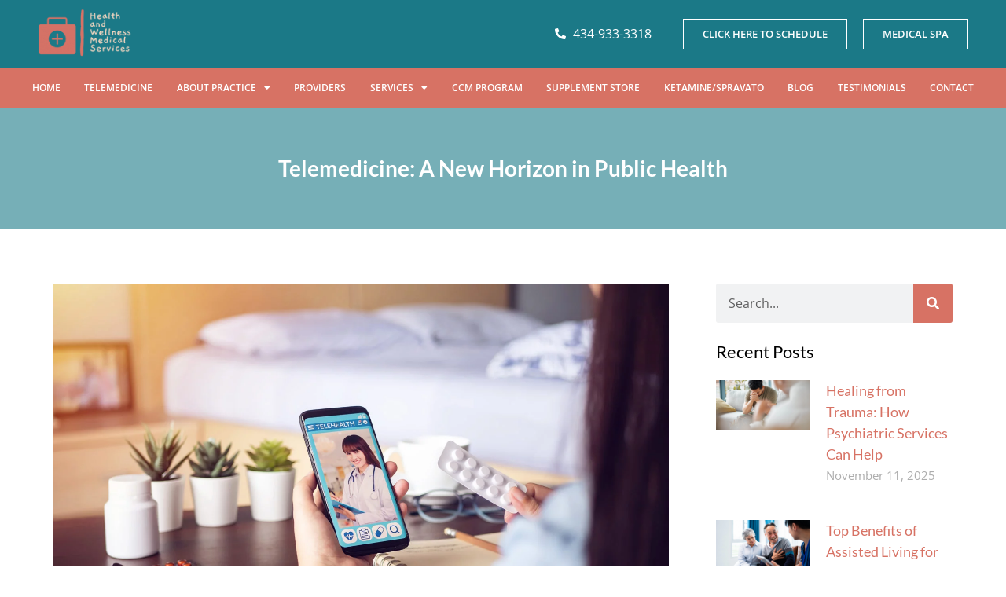

--- FILE ---
content_type: text/html; charset=UTF-8
request_url: https://healthandwellnessmedicalservices.com/telemedicine-a-new-horizon-in-public-health/
body_size: 53289
content:
<!DOCTYPE html>
<html lang="en-US" prefix="og: https://ogp.me/ns#"> <head><meta http-equiv="Content-Type" content="text/html;charset=UTF-8"><script>document.seraph_accel_usbpb=document.createElement;seraph_accel_izrbpb={add:function(b,a=10){void 0===this.a[a]&&(this.a[a]=[]);this.a[a].push(b)},a:{}}</script> <meta name="viewport" content="width=device-width, initial-scale=1"> <link rel="profile" href="https://gmpg.org/xfn/11">  <title>What Is Telemedicine &amp; How It Works In Public Health</title> <meta name="description" content="Telemedicine is transforming public health by improving access, reducing costs, and supporting care for all, especially in remote and underserved areas."> <meta name="robots" content="follow, index, max-snippet:-1, max-video-preview:-1, max-image-preview:large"> <link rel="canonical" href="https://healthandwellnessmedicalservices.com/telemedicine-a-new-horizon-in-public-health/"> <meta property="og:locale" content="en_US"> <meta property="og:type" content="article"> <meta property="og:title" content="Telemedicine: A New Horizon In Public Health"> <meta property="og:description" content="Telemedicine allows you to have a virtual appointment with your primary care or psychiatric provider using a digital device and the internet."> <meta property="og:url" content="https://healthandwellnessmedicalservices.com/telemedicine-a-new-horizon-in-public-health/"> <meta property="og:site_name" content="Health and Wellness Medical Services"> <meta property="article:tag" content="Telemedicine"> <meta property="article:tag" content="Telemedicine in Public Health"> <meta property="article:section" content="Telemedicine"> <meta property="og:updated_time" content="2025-06-26T05:34:04+00:00"> <meta property="og:image" content="https://healthandwellnessmedicalservices.com/storage/2022/08/Telemedicine-A-New-Horizon-in-Public-Health-1024x576.jpeg"> <meta property="og:image:secure_url" content="https://healthandwellnessmedicalservices.com/storage/2022/08/Telemedicine-A-New-Horizon-in-Public-Health-1024x576.jpeg"> <meta property="og:image:width" content="800"> <meta property="og:image:height" content="450"> <meta property="og:image:alt" content="What is Telemedicine? How it Work in Public Health"> <meta property="og:image:type" content="image/jpeg"> <meta property="article:published_time" content="2022-09-02T01:00:46+00:00"> <meta property="article:modified_time" content="2025-06-26T05:34:04+00:00"> <meta name="twitter:card" content="summary_large_image"> <meta name="twitter:title" content="Telemedicine: A New Horizon In Public Health"> <meta name="twitter:description" content="Telemedicine allows you to have a virtual appointment with your primary care or psychiatric provider using a digital device and the internet."> <meta name="twitter:image" content="https://healthandwellnessmedicalservices.com/storage/2022/08/Telemedicine-A-New-Horizon-in-Public-Health-1024x576.jpeg"> <meta name="twitter:label1" content="Written by"> <meta name="twitter:data1" content="Infra Growth99"> <meta name="twitter:label2" content="Time to read"> <meta name="twitter:data2" content="5 minutes"> <script type="application/ld+json" class="rank-math-schema-pro">{"@context":"https://schema.org","@graph":[[{"@context":"https://schema.org","@type":"SiteNavigationElement","@id":"#rank-math-toc","name":"What is Telemedicine?","url":"https://healthandwellnessmedicalservices.com/telemedicine-a-new-horizon-in-public-health/#what-is-telemedicine"},{"@context":"https://schema.org","@type":"SiteNavigationElement","@id":"#rank-math-toc","name":"How Does Telemedicine Work?","url":"https://healthandwellnessmedicalservices.com/telemedicine-a-new-horizon-in-public-health/#how-does-telemedicine-work"},{"@context":"https://schema.org","@type":"SiteNavigationElement","@id":"#rank-math-toc","name":"The Uses of Telemedicine","url":"https://healthandwellnessmedicalservices.com/telemedicine-a-new-horizon-in-public-health/#the-uses-of-telemedicine"},{"@context":"https://schema.org","@type":"SiteNavigationElement","@id":"#rank-math-toc","name":"Follow Up Visits","url":"https://healthandwellnessmedicalservices.com/telemedicine-a-new-horizon-in-public-health/#follow-up-visits"},{"@context":"https://schema.org","@type":"SiteNavigationElement","@id":"#rank-math-toc","name":"Virtual Chronic Disease Management","url":"https://healthandwellnessmedicalservices.com/telemedicine-a-new-horizon-in-public-health/#virtual-chronic-disease-management"},{"@context":"https://schema.org","@type":"SiteNavigationElement","@id":"#rank-math-toc","name":"Post-Hospitalization Care","url":"https://healthandwellnessmedicalservices.com/telemedicine-a-new-horizon-in-public-health/#post-hospitalization-care"},{"@context":"https://schema.org","@type":"SiteNavigationElement","@id":"#rank-math-toc","name":"Post-Hospitalization Care","url":"https://healthandwellnessmedicalservices.com/telemedicine-a-new-horizon-in-public-health/#post-hospitalization-care-1"},{"@context":"https://schema.org","@type":"SiteNavigationElement","@id":"#rank-math-toc","name":"Remote Preventative Care","url":"https://healthandwellnessmedicalservices.com/telemedicine-a-new-horizon-in-public-health/#remote-preventative-care"},{"@context":"https://schema.org","@type":"SiteNavigationElement","@id":"#rank-math-toc","name":"Assisted Living Center Support","url":"https://healthandwellnessmedicalservices.com/telemedicine-a-new-horizon-in-public-health/#assisted-living-center-support"},{"@context":"https://schema.org","@type":"SiteNavigationElement","@id":"#rank-math-toc","name":"Home-Based Physical Therapy","url":"https://healthandwellnessmedicalservices.com/telemedicine-a-new-horizon-in-public-health/#home-based-physical-therapy"},{"@context":"https://schema.org","@type":"SiteNavigationElement","@id":"#rank-math-toc","name":"The Benefits of Telemedicine","url":"https://healthandwellnessmedicalservices.com/telemedicine-a-new-horizon-in-public-health/#the-benefits-of-telemedicine"},{"@context":"https://schema.org","@type":"SiteNavigationElement","@id":"#rank-math-toc","name":"Convenience in the Comfort of Your Home","url":"https://healthandwellnessmedicalservices.com/telemedicine-a-new-horizon-in-public-health/#convenience-in-the-comfort-of-your-home"},{"@context":"https://schema.org","@type":"SiteNavigationElement","@id":"#rank-math-toc","name":"Contextual Assessment","url":"https://healthandwellnessmedicalservices.com/telemedicine-a-new-horizon-in-public-health/#contextual-assessment"},{"@context":"https://schema.org","@type":"SiteNavigationElement","@id":"#rank-math-toc","name":"Prevention of Spreading Infectious Diseases","url":"https://healthandwellnessmedicalservices.com/telemedicine-a-new-horizon-in-public-health/#prevention-of-spreading-infectious-diseases"},{"@context":"https://schema.org","@type":"SiteNavigationElement","@id":"#rank-math-toc","name":"Family Connections","url":"https://healthandwellnessmedicalservices.com/telemedicine-a-new-horizon-in-public-health/#family-connections"},{"@context":"https://schema.org","@type":"SiteNavigationElement","@id":"#rank-math-toc","name":"Accessible to Individuals without Health Insurance","url":"https://healthandwellnessmedicalservices.com/telemedicine-a-new-horizon-in-public-health/#accessible-to-individuals-without-health-insurance"},{"@context":"https://schema.org","@type":"SiteNavigationElement","@id":"#rank-math-toc","name":"Constant Availability","url":"https://healthandwellnessmedicalservices.com/telemedicine-a-new-horizon-in-public-health/#constant-availability"},{"@context":"https://schema.org","@type":"SiteNavigationElement","@id":"#rank-math-toc","name":"Expand Your Healthcare Horizons with Telemedicine","url":"https://healthandwellnessmedicalservices.com/telemedicine-a-new-horizon-in-public-health/#expand-your-healthcare-horizons-with-telemedicine"}],{"@type":"Place","@id":"https://healthandwellnessmedicalservices.com/#place","geo":{"@type":"GeoCoordinates","latitude":"38.0841846","longitude":"-78.4872088"},"hasMap":"https://www.google.com/maps/search/?api=1&amp;query=38.0841846,-78.4872088","address":{"@type":"PostalAddress","streetAddress":"355 Rio Road West Suite 104,","addressLocality":"Charlottesville","addressRegion":"Virginia","postalCode":"22901","addressCountry":"US"}},{"@type":["HealthAndBeautyBusiness","Organization"],"@id":"https://healthandwellnessmedicalservices.com/#organization","name":"Health and Wellness Medical Services","url":"https://healthandwellnessmedicalservices.com","email":"jenny@hwmsnp.com","address":{"@type":"PostalAddress","streetAddress":"355 Rio Road West Suite 104,","addressLocality":"Charlottesville","addressRegion":"Virginia","postalCode":"22901","addressCountry":"US"},"logo":{"@type":"ImageObject","@id":"https://healthandwellnessmedicalservices.com/#logo","url":"https://healthandwellnessmedicalservices.com/storage/2024/10/Health-and-Wellness-Medical-Logo.png","contentUrl":"https://healthandwellnessmedicalservices.com/storage/2024/10/Health-and-Wellness-Medical-Logo.png","caption":"Health and Wellness Medical Services","inLanguage":"en-US","width":"1200","height":"630"},"priceRange":"$$$","openingHours":["Monday 07:00-17:00","Tuesday 07:00-18:00","Wednesday 07:00-15:30","Thursday 10:00-18:00","Friday 07:00-13:00"],"description":"Health and Wellness Medical Services is proud to offer primary care services, weight loss services at Charlottesville, VA. Call at 434-933-3318","location":{"@id":"https://healthandwellnessmedicalservices.com/#place"},"image":{"@id":"https://healthandwellnessmedicalservices.com/#logo"},"telephone":"+1 434-933-3318"},{"@type":"WebSite","@id":"https://healthandwellnessmedicalservices.com/#website","url":"https://healthandwellnessmedicalservices.com","name":"Health and Wellness Medical Services","alternateName":"Health and Wellness Medical Services","publisher":{"@id":"https://healthandwellnessmedicalservices.com/#organization"},"inLanguage":"en-US"},{"@type":"ImageObject","@id":"https://healthandwellnessmedicalservices.com/storage/2022/08/Telemedicine-A-New-Horizon-in-Public-Health-scaled.jpeg","url":"https://healthandwellnessmedicalservices.com/storage/2022/08/Telemedicine-A-New-Horizon-in-Public-Health-scaled.jpeg","width":"2560","height":"1441","caption":"What is Telemedicine? How it Work in Public Health","inLanguage":"en-US"},{"@type":"BreadcrumbList","@id":"https://healthandwellnessmedicalservices.com/telemedicine-a-new-horizon-in-public-health/#breadcrumb","itemListElement":[{"@type":"ListItem","position":"1","item":{"@id":"https://healthandwellnessmedicalservices.com","name":"Home"}},{"@type":"ListItem","position":"2","item":{"@id":"https://healthandwellnessmedicalservices.com/telemedicine-a-new-horizon-in-public-health/","name":"Telemedicine: A New Horizon in Public Health"}}]},{"@type":"WebPage","@id":"https://healthandwellnessmedicalservices.com/telemedicine-a-new-horizon-in-public-health/#webpage","url":"https://healthandwellnessmedicalservices.com/telemedicine-a-new-horizon-in-public-health/","name":"What Is Telemedicine &amp; How It Works In Public Health","datePublished":"2022-09-02T01:00:46+00:00","dateModified":"2025-06-26T05:34:04+00:00","isPartOf":{"@id":"https://healthandwellnessmedicalservices.com/#website"},"primaryImageOfPage":{"@id":"https://healthandwellnessmedicalservices.com/storage/2022/08/Telemedicine-A-New-Horizon-in-Public-Health-scaled.jpeg"},"inLanguage":"en-US","breadcrumb":{"@id":"https://healthandwellnessmedicalservices.com/telemedicine-a-new-horizon-in-public-health/#breadcrumb"}},{"@type":"Person","@id":"https://healthandwellnessmedicalservices.com/writer/infrateamadmin/","name":"Infra Growth99","url":"https://healthandwellnessmedicalservices.com/writer/infrateamadmin/","image":{"@type":"ImageObject","@id":"https://secure.gravatar.com/avatar/5ad6a369794ff2a63fea33a75aa6cf862a3df2fc5e3053cc390fdabf905806fa?s=96&amp;d=mm&amp;r=g","url":"https://secure.gravatar.com/avatar/5ad6a369794ff2a63fea33a75aa6cf862a3df2fc5e3053cc390fdabf905806fa?s=96&amp;d=mm&amp;r=g","caption":"Infra Growth99","inLanguage":"en-US"},"worksFor":{"@id":"https://healthandwellnessmedicalservices.com/#organization"}},{"@type":"BlogPosting","headline":"What Is Telemedicine &amp; How It Works In Public Health","keywords":"What is Telemedicine,How Telemedicine Works?","datePublished":"2022-09-02T01:00:46+00:00","dateModified":"2025-06-26T05:34:04+00:00","author":{"@id":"https://healthandwellnessmedicalservices.com/writer/infrateamadmin/","name":"Infra Growth99"},"publisher":{"@id":"https://healthandwellnessmedicalservices.com/#organization"},"description":"Telemedicine is transforming public health by improving access, reducing costs, and supporting care for all, especially in remote and underserved areas.","name":"What Is Telemedicine &amp; How It Works In Public Health","@id":"https://healthandwellnessmedicalservices.com/telemedicine-a-new-horizon-in-public-health/#richSnippet","isPartOf":{"@id":"https://healthandwellnessmedicalservices.com/telemedicine-a-new-horizon-in-public-health/#webpage"},"image":{"@id":"https://healthandwellnessmedicalservices.com/storage/2022/08/Telemedicine-A-New-Horizon-in-Public-Health-scaled.jpeg"},"inLanguage":"en-US","mainEntityOfPage":{"@id":"https://healthandwellnessmedicalservices.com/telemedicine-a-new-horizon-in-public-health/#webpage"}}]}</script> <link rel="alternate" type="application/rss+xml" title="Health and Wellness Medical Services » Feed" href="https://healthandwellnessmedicalservices.com/feed/">                           <script src="https://healthandwellnessmedicalservices.com/lib/js/jquery/jquery.min.js" id="jquery-core-js" type="o/js-lzl"></script> <script src="https://healthandwellnessmedicalservices.com/lib/js/jquery/jquery-migrate.min.js" id="jquery-migrate-js" type="o/js-lzl"></script> <script src="https://healthandwellnessmedicalservices.com/core/modules/f65f29574d/assets/lib/font-awesome/js/v4-shims.min.js" id="font-awesome-4-shim-js" type="o/js-lzl"></script> <link rel="shortlink" href="https://healthandwellnessmedicalservices.com/?p=1363"> <link rel="alternate" title="oEmbed (JSON)" type="application/json+oembed" href="https://healthandwellnessmedicalservices.com/wp-json/oembed/1.0/embed?url=https%3A%2F%2Fhealthandwellnessmedicalservices.com%2Ftelemedicine-a-new-horizon-in-public-health%2F"> <link rel="alternate" title="oEmbed (XML)" type="text/xml+oembed" href="https://healthandwellnessmedicalservices.com/wp-json/oembed/1.0/embed?url=https%3A%2F%2Fhealthandwellnessmedicalservices.com%2Ftelemedicine-a-new-horizon-in-public-health%2F&amp;format=xml"> <link rel="shortcut icon" href="https://healthandwellnessmedicalservices.com/storage/2022/05/favicon.png"> <script async src="https://www.googletagmanager.com/gtag/js?id=G-XRKSYRZL3X" type="o/js-lzl"></script> <script type="o/js-lzl">
  window.dataLayer = window.dataLayer || [];
  function gtag(){dataLayer.push(arguments);}
  gtag('js', new Date());

  gtag('config', 'G-XRKSYRZL3X');
</script> <script type="o/js-lzl">(function(w,d,s,l,i){w[l]=w[l]||[];w[l].push({'gtm.start':
new Date().getTime(),event:'gtm.js'});var f=d.getElementsByTagName(s)[0],
j=d.createElement(s),dl=l!='dataLayer'?'&l='+l:'';j.async=true;j.src=
'https://www.googletagmanager.com/gtm.js?id='+i+dl;f.parentNode.insertBefore(j,f);
})(window,document,'script','dataLayer','GTM-W6WB8QB');</script> <meta name="google-site-verification" content="l7gvmHRKuyGQhOHHgPOQ86qycUUbWwK0E7iOBdSlSNo"> <script type="o/js-lzl">(function(w,d,s,l,i){w[l]=w[l]||[];w[l].push({'gtm.start':
new Date().getTime(),event:'gtm.js'});var f=d.getElementsByTagName(s)[0],
j=d.createElement(s),dl=l!='dataLayer'?'&l='+l:'';j.async=true;j.src=
'https://www.googletagmanager.com/gtm.js?id='+i+dl;f.parentNode.insertBefore(j,f);
})(window,document,'script','dataLayer','GTM-5FW3QSNL');</script> <meta name="follow.[base64]" content="TEBr48Ftd2JHLvlLByBk"> <script src="https://cdn.userway.org/widget.js" data-account="062WMb6Yf6" type="o/js-lzl"></script> <link rel="icon" href="https://healthandwellnessmedicalservices.com/storage/2022/05/favicon.png" sizes="32x32"> <link rel="icon" href="https://healthandwellnessmedicalservices.com/storage/2022/05/favicon.png" sizes="192x192"> <link rel="apple-touch-icon" href="https://healthandwellnessmedicalservices.com/storage/2022/05/favicon.png"> <meta name="msapplication-TileImage" content="https://healthandwellnessmedicalservices.com/storage/2022/05/favicon.png">  <noscript><style>.lzl{display:none!important;}</style></noscript><style>img.lzl,img.lzl-ing{opacity:0.01;}img.lzl-ed{transition:opacity .25s ease-in-out;}</style><style>img:is([sizes="auto" i],[sizes^="auto," i]){contain-intrinsic-size:3000px 1500px}</style><link rel="stylesheet/lzl-nc" href="data:text/css,"><noscript lzl=""><link rel="stylesheet" href="data:text/css,"></noscript><style id="premium-addons-css-crit" media="all">@charset "UTF-8";.premium-blog-masked .premium-blog-thumbnail-container svg{position:absolute;height:100px;width:100%;bottom:-5px;inset-inline-start:0;fill:#f5f5f5;z-index:99}.premium-blog-masked .premium-blog-thumbnail-container svg.premium-blog-shape-divider-svg{-webkit-transform:rotate(180deg);-ms-transform:rotate(180deg);transform:rotate(180deg)}.premium-button-style3-before i,.premium-button-style3-before svg{opacity:0;-webkit-transform:translateX(-5px);-ms-transform:translateX(-5px);transform:translateX(-5px);-webkit-transition:all .5s ease-in-out;transition:all .5s ease-in-out}.premium-button-style3-after i,.premium-button-style3-after svg{opacity:0;-webkit-transition:all .5s ease-in-out;transition:all .5s ease-in-out;-webkit-transform:translateX(5px);-ms-transform:translateX(5px);transform:translateX(5px)}.premium-button-style3-after:hover i,.premium-button-style3-after:hover svg{opacity:1}.premium-button-style3-before:hover i,.premium-button-style3-before:hover svg{opacity:1}.elementor-widget-premium-addon-button .premium-button-text-icon-wrapper i,.elementor-widget-premium-addon-button .premium-button-text-icon-wrapper span,.elementor-widget-premium-addon-button .premium-button-text-icon-wrapper svg{-webkit-transition:all .3s ease-in-out;transition:all .3s ease-in-out}.rtl .premium-button-style3-after i,.rtl .premium-button-style3-after svg{-webkit-transform:translateX(-5px);-ms-transform:translateX(-5px);transform:translateX(-5px)}.premium-carousel-wrapper a.carousel-arrow svg,.premium-carousel-wrapper a.ver-carousel-arrow svg{-webkit-transition:all .3s ease-in-out;transition:all .3s ease-in-out}.premium-carousel-wrapper ul.slick-dots svg{width:20px;height:20px;outline:0!important}@-webkit-keyframes hvr-ripple-out{0%{-webkit-transform:scale(1);transform:scale(1);opacity:1}100%{-webkit-transform:scale(1.5);transform:scale(1.5);opacity:0}}@keyframes hvr-ripple-out{0%{-webkit-transform:scale(1);transform:scale(1);opacity:1}100%{-webkit-transform:scale(1.5);transform:scale(1.5);opacity:0}}.premium-counter-area .premium-counter-icon img,.premium-counter-area .premium-counter-icon svg{width:80px}.premium-counter-area .premium-counter-icon .premium-counter-animation svg{height:80px}@-webkit-keyframes pa-text-gradient{0%,100%{-webkit-filter:hue-rotate(0);filter:hue-rotate(0)}50%{-webkit-filter:hue-rotate(360deg);filter:hue-rotate(360deg)}}@keyframes pa-text-gradient{0%,100%{-webkit-filter:hue-rotate(0);filter:hue-rotate(0)}50%{-webkit-filter:hue-rotate(360deg);filter:hue-rotate(360deg)}}@-webkit-keyframes Gradient{0%{background-position:0 50%}50%{background-position:100% 50%}100%{background-position:0 50%}}@keyframes Gradient{0%{background-position:0 50%}50%{background-position:100% 50%}100%{background-position:0 50%}}@-webkit-keyframes pa-noise-anim-1{0%{clip:rect(52px,9999px,45px,0)}5%{clip:rect(88px,9999px,39px,0)}10%{clip:rect(81px,9999px,75px,0)}15%{clip:rect(38px,9999px,42px,0)}20%{clip:rect(62px,9999px,51px,0)}25%{clip:rect(5px,9999px,36px,0)}30%{clip:rect(9px,9999px,29px,0)}35%{clip:rect(17px,9999px,85px,0)}40%{clip:rect(97px,9999px,36px,0)}45%{clip:rect(9px,9999px,31px,0)}50%{clip:rect(94px,9999px,74px,0)}55%{clip:rect(53px,9999px,75px,0)}60%{clip:rect(2px,9999px,36px,0)}65%{clip:rect(24px,9999px,56px,0)}70%{clip:rect(45px,9999px,5px,0)}75%{clip:rect(75px,9999px,21px,0)}80%{clip:rect(9px,9999px,39px,0)}85%{clip:rect(56px,9999px,89px,0)}90%{clip:rect(53px,9999px,7px,0)}95%{clip:rect(86px,9999px,84px,0)}100%{clip:rect(63px,9999px,37px,0)}}@keyframes pa-noise-anim-1{0%{clip:rect(52px,9999px,45px,0)}5%{clip:rect(88px,9999px,39px,0)}10%{clip:rect(81px,9999px,75px,0)}15%{clip:rect(38px,9999px,42px,0)}20%{clip:rect(62px,9999px,51px,0)}25%{clip:rect(5px,9999px,36px,0)}30%{clip:rect(9px,9999px,29px,0)}35%{clip:rect(17px,9999px,85px,0)}40%{clip:rect(97px,9999px,36px,0)}45%{clip:rect(9px,9999px,31px,0)}50%{clip:rect(94px,9999px,74px,0)}55%{clip:rect(53px,9999px,75px,0)}60%{clip:rect(2px,9999px,36px,0)}65%{clip:rect(24px,9999px,56px,0)}70%{clip:rect(45px,9999px,5px,0)}75%{clip:rect(75px,9999px,21px,0)}80%{clip:rect(9px,9999px,39px,0)}85%{clip:rect(56px,9999px,89px,0)}90%{clip:rect(53px,9999px,7px,0)}95%{clip:rect(86px,9999px,84px,0)}100%{clip:rect(63px,9999px,37px,0)}}@-webkit-keyframes pa-noise-anim-2{0%{clip:rect(14px,9999px,66px,0)}5%{clip:rect(19px,9999px,36px,0)}10%{clip:rect(17px,9999px,46px,0)}15%{clip:rect(46px,9999px,63px,0)}20%{clip:rect(28px,9999px,1px,0)}25%{clip:rect(64px,9999px,16px,0)}30%{clip:rect(58px,9999px,24px,0)}35%{clip:rect(18px,9999px,79px,0)}40%{clip:rect(61px,9999px,67px,0)}45%{clip:rect(63px,9999px,57px,0)}50%{clip:rect(59px,9999px,10px,0)}55%{clip:rect(20px,9999px,93px,0)}60%{clip:rect(49px,9999px,89px,0)}65%{clip:rect(70px,9999px,59px,0)}70%{clip:rect(70px,9999px,82px,0)}75%{clip:rect(82px,9999px,20px,0)}80%{clip:rect(25px,9999px,37px,0)}85%{clip:rect(76px,9999px,53px,0)}90%{clip:rect(2px,9999px,23px,0)}95%{clip:rect(9px,9999px,39px,0)}100%{clip:rect(41px,9999px,55px,0)}}@keyframes pa-noise-anim-2{0%{clip:rect(14px,9999px,66px,0)}5%{clip:rect(19px,9999px,36px,0)}10%{clip:rect(17px,9999px,46px,0)}15%{clip:rect(46px,9999px,63px,0)}20%{clip:rect(28px,9999px,1px,0)}25%{clip:rect(64px,9999px,16px,0)}30%{clip:rect(58px,9999px,24px,0)}35%{clip:rect(18px,9999px,79px,0)}40%{clip:rect(61px,9999px,67px,0)}45%{clip:rect(63px,9999px,57px,0)}50%{clip:rect(59px,9999px,10px,0)}55%{clip:rect(20px,9999px,93px,0)}60%{clip:rect(49px,9999px,89px,0)}65%{clip:rect(70px,9999px,59px,0)}70%{clip:rect(70px,9999px,82px,0)}75%{clip:rect(82px,9999px,20px,0)}80%{clip:rect(25px,9999px,37px,0)}85%{clip:rect(76px,9999px,53px,0)}90%{clip:rect(2px,9999px,23px,0)}95%{clip:rect(9px,9999px,39px,0)}100%{clip:rect(41px,9999px,55px,0)}}.premium-atext__shape .premium-atext__text svg{position:absolute;top:50%;left:50%;width:-webkit-calc(100% + 20px);width:calc(100% + 20px);height:-webkit-calc(100% + 20px);height:calc(100% + 20px);-webkit-transform:translate(-50%,-50%);-ms-transform:translate(-50%,-50%);transform:translate(-50%,-50%);overflow:visible}.premium-atext__shape .premium-atext__text svg path{stroke:#3baede;stroke-width:9;fill:none;opacity:0;stroke-dasharray:0 1500;-webkit-transition:.3s;transition:.3s}.premium-atext__shape.draw-shape svg path{-webkit-animation:pa-shape-draw var(--pa-animation-duration,1.2s) forwards ease 1;animation:pa-shape-draw var(--pa-animation-duration,1.2s) forwards ease 1}.premium-atext__shape.draw-shape svg path:nth-of-type(2){-webkit-animation-delay:-webkit-calc(var(--pa-animation-duration,1.2s) / 2);animation-delay:calc(var(--pa-animation-duration,1.2s) / 2)}.premium-atext__shape.hide-shape svg path{opacity:1;stroke-dasharray:1500 1500;-webkit-animation:pa-shape-hide .4s forwards ease 1;animation:pa-shape-hide .4s forwards ease 1}@-webkit-keyframes pa-text-shadow{0%{-webkit-transform:translateY(0);transform:translateY(0);text-shadow:0 0 0 var(--pa-atext-fc),0 0 0 var(--pa-atext-sc),0 0 0 var(--pa-atext-tc),0 0 0 var(--pa-atext-foc)}20%{-webkit-transform:translateY(-1em);transform:translateY(-1em);text-shadow:0 .125em 0 var(--pa-atext-fc),0 .25em 0 var(--pa-atext-sc),0 -.125em 0 var(--pa-atext-tc),0 -.25em 0 var(--pa-atext-foc)}40%{-webkit-transform:translateY(.5em);transform:translateY(.5em);text-shadow:0 -.0625em 0 var(--pa-atext-fc),0 -.125em 0 var(--pa-atext-sc),0 .0625em 0 var(--pa-atext-tc),0 .125em 0 var(--pa-atext-foc)}60%{-webkit-transform:translateY(-.25em);transform:translateY(-.25em);text-shadow:0 .03125em 0 var(--pa-atext-fc),0 .0625em 0 var(--pa-atext-sc),0 -.03125em 0 var(--pa-atext-tc),0 -.0625em 0 var(--pa-atext-foc)}80%{-webkit-transform:translateY(0);transform:translateY(0);text-shadow:0 0 0 var(--pa-atext-fc),0 0 0 var(--pa-atext-sc),0 0 0 var(--pa-atext-tc),0 0 0 var(--pa-atext-foc)}}@keyframes pa-text-shadow{0%{-webkit-transform:translateY(0);transform:translateY(0);text-shadow:0 0 0 var(--pa-atext-fc),0 0 0 var(--pa-atext-sc),0 0 0 var(--pa-atext-tc),0 0 0 var(--pa-atext-foc)}20%{-webkit-transform:translateY(-1em);transform:translateY(-1em);text-shadow:0 .125em 0 var(--pa-atext-fc),0 .25em 0 var(--pa-atext-sc),0 -.125em 0 var(--pa-atext-tc),0 -.25em 0 var(--pa-atext-foc)}40%{-webkit-transform:translateY(.5em);transform:translateY(.5em);text-shadow:0 -.0625em 0 var(--pa-atext-fc),0 -.125em 0 var(--pa-atext-sc),0 .0625em 0 var(--pa-atext-tc),0 .125em 0 var(--pa-atext-foc)}60%{-webkit-transform:translateY(-.25em);transform:translateY(-.25em);text-shadow:0 .03125em 0 var(--pa-atext-fc),0 .0625em 0 var(--pa-atext-sc),0 -.03125em 0 var(--pa-atext-tc),0 -.0625em 0 var(--pa-atext-foc)}80%{-webkit-transform:translateY(0);transform:translateY(0);text-shadow:0 0 0 var(--pa-atext-fc),0 0 0 var(--pa-atext-sc),0 0 0 var(--pa-atext-tc),0 0 0 var(--pa-atext-foc)}}@-webkit-keyframes pa-pattern{0%{background-position:0 0}0%{background-position:100% -100%}}@keyframes pa-pattern{0%{background-position:0 0}0%{background-position:100% -100%}}@-webkit-keyframes pa-fill{0%{background-position:0 50%}50%{background-position:100% 50%}100%{background-position:0 50%}}@keyframes pa-fill{0%{background-position:0 50%}50%{background-position:100% 50%}100%{background-position:0 50%}}@-webkit-keyframes pa-tilt{0%{-webkit-transform:rotateZ(-15deg);transform:rotateZ(-15deg)}50%{-webkit-transform:rotateZ(15deg);transform:rotateZ(15deg)}100%{-webkit-transform:rotateZ(-15deg);transform:rotateZ(-15deg)}}@keyframes pa-tilt{0%{-webkit-transform:rotateZ(-15deg);transform:rotateZ(-15deg)}50%{-webkit-transform:rotateZ(15deg);transform:rotateZ(15deg)}100%{-webkit-transform:rotateZ(-15deg);transform:rotateZ(-15deg)}}@-webkit-keyframes pa-flip{0%{-webkit-transform:rotateX(0);transform:rotateX(0)}50%{-webkit-transform:rotateX(90deg);transform:rotateX(90deg)}100%{-webkit-transform:rotateX(0);transform:rotateX(0)}}@keyframes pa-flip{0%{-webkit-transform:rotateX(0);transform:rotateX(0)}50%{-webkit-transform:rotateX(90deg);transform:rotateX(90deg)}100%{-webkit-transform:rotateX(0);transform:rotateX(0)}}@-webkit-keyframes pa-wave{0%{-webkit-transform:translateY(0);transform:translateY(0)}50%{-webkit-transform:translateY(-1rem);transform:translateY(-1rem)}}@keyframes pa-wave{0%{-webkit-transform:translateY(0);transform:translateY(0)}50%{-webkit-transform:translateY(-1rem);transform:translateY(-1rem)}}@-webkit-keyframes pa-pop{0%{-webkit-transform:rotateZ(5deg) scale(.75) translateY(0);transform:rotateZ(5deg) scale(.75) translateY(0);opacity:.1}50%{-webkit-transform:rotateZ(-5deg) scale(1) translateY(-.5em);transform:rotateZ(-5deg) scale(1) translateY(-.5em);opacity:1}100%{-webkit-transform:rotateZ(5deg) scale(.75) translateY(0);transform:rotateZ(5deg) scale(.75) translateY(0);opacity:.1}}@keyframes pa-pop{0%{-webkit-transform:rotateZ(5deg) scale(.75) translateY(0);transform:rotateZ(5deg) scale(.75) translateY(0);opacity:.1}50%{-webkit-transform:rotateZ(-5deg) scale(1) translateY(-.5em);transform:rotateZ(-5deg) scale(1) translateY(-.5em);opacity:1}100%{-webkit-transform:rotateZ(5deg) scale(.75) translateY(0);transform:rotateZ(5deg) scale(.75) translateY(0);opacity:.1}}@-webkit-keyframes pa-lines{100%{stroke-dashoffset:-400}}@keyframes pa-lines{100%{stroke-dashoffset:-400}}@-webkit-keyframes pa-auto-fade{0%{opacity:0}20%{opacity:1}35%{opacity:0}100%{opacity:0}}@-webkit-keyframes pa-shape-draw{0%{stroke-dasharray:0 1500;opacity:1}100%{stroke-dasharray:1500 1500;opacity:1}}@keyframes pa-shape-draw{0%{stroke-dasharray:0 1500;opacity:1}100%{stroke-dasharray:1500 1500;opacity:1}}@-webkit-keyframes pa-shape-hide{0%{stroke-dasharray:1500 1500;opacity:1}100%{opacity:0;-webkit-filter:blur(10px);filter:blur(10px)}}@keyframes pa-shape-hide{0%{stroke-dasharray:1500 1500;opacity:1}100%{opacity:0;-webkit-filter:blur(10px);filter:blur(10px)}}@-webkit-keyframes pa-reveal{0%{background-size:0;background-position-y:0}10%{background-size:30px;background-position-y:0}35%,45%{background-position-y:100%}70%{background-size:30px;background-position-y:0}100%{background-size:200px}}@keyframes pa-reveal{0%{background-size:0;background-position-y:0}10%{background-size:30px;background-position-y:0}35%,45%{background-position-y:100%}70%{background-size:30px;background-position-y:0}100%{background-size:200px}}@keyframes pa-auto-fade{0%{opacity:0}20%{opacity:1}35%{opacity:0}100%{opacity:0}}@-webkit-keyframes pa-loading-bar{0%{width:0}100%{width:100}}@keyframes pa-loading-bar{0%{width:0}100%{width:100}}@-webkit-keyframes pa-zoom-in{0%{opacity:0;-webkit-transform:translateZ(100px);transform:translateZ(100px)}100%{opacity:1;-webkit-transform:translateZ(0);transform:translateZ(0)}}@keyframes pa-zoom-in{0%{opacity:0;-webkit-transform:translateZ(100px);transform:translateZ(100px)}100%{opacity:1;-webkit-transform:translateZ(0);transform:translateZ(0)}}@-webkit-keyframes pa-zoom-out{0%{opacity:1;-webkit-transform:translateZ(0);transform:translateZ(0)}100%{opacity:0;-webkit-transform:translateZ(-100px);transform:translateZ(-100px)}}@keyframes pa-zoom-out{0%{opacity:1;-webkit-transform:translateZ(0);transform:translateZ(0)}100%{opacity:0;-webkit-transform:translateZ(-100px);transform:translateZ(-100px)}}@-webkit-keyframes pa-rotate-in{0%{opacity:0;-webkit-transform:rotateX(180deg);transform:rotateX(180deg)}35%{opacity:0;-webkit-transform:rotateX(120deg);transform:rotateX(120deg)}65%{opacity:0}100%{opacity:1;-webkit-transform:rotateX(360deg);transform:rotateX(360deg)}}@keyframes pa-rotate-in{0%{opacity:0;-webkit-transform:rotateX(180deg);transform:rotateX(180deg)}35%{opacity:0;-webkit-transform:rotateX(120deg);transform:rotateX(120deg)}65%{opacity:0}100%{opacity:1;-webkit-transform:rotateX(360deg);transform:rotateX(360deg)}}@-webkit-keyframes pa-rotate-out{0%{opacity:1;-webkit-transform:rotateX(0);transform:rotateX(0)}35%{opacity:1;-webkit-transform:rotateX(-40deg);transform:rotateX(-40deg)}65%{opacity:0}100%{opacity:0;-webkit-transform:rotateX(180deg);transform:rotateX(180deg)}}@keyframes pa-rotate-out{0%{opacity:1;-webkit-transform:rotateX(0);transform:rotateX(0)}35%{opacity:1;-webkit-transform:rotateX(-40deg);transform:rotateX(-40deg)}65%{opacity:0}100%{opacity:0;-webkit-transform:rotateX(180deg);transform:rotateX(180deg)}}.premium-bullet-list-content .premium-bullet-list-wrapper img,.premium-bullet-list-content .premium-bullet-list-wrapper svg{width:30px!important;height:30px!important;position:relative;z-index:3}.premium-bullet-list-blur:hover .premium-bullet-list-content .premium-bullet-list-badge,.premium-bullet-list-blur:hover .premium-bullet-list-content .premium-bullet-list-wrapper .premium-lottie-animation svg,.premium-bullet-list-blur:hover .premium-bullet-list-content .premium-bullet-list-wrapper img,.premium-bullet-list-blur:hover .premium-bullet-list-content .premium-icon-connector-content{-webkit-filter:blur(3px);filter:blur(3px)}.premium-bullet-list-blur:hover .premium-bullet-list-content:hover .premium-bullet-list-badge,.premium-bullet-list-blur:hover .premium-bullet-list-content:hover .premium-bullet-list-wrapper .premium-lottie-animation svg,.premium-bullet-list-blur:hover .premium-bullet-list-content:hover .premium-bullet-list-wrapper img,.premium-bullet-list-blur:hover .premium-bullet-list-content:hover .premium-icon-connector-content{-webkit-filter:none;filter:none}@-webkit-keyframes spin{100%{-webkit-transform:rotate(360deg);transform:rotate(360deg)}}@keyframes spin{100%{-webkit-transform:rotate(360deg);transform:rotate(360deg)}}.premium-image-button-text-icon-wrapper i,.premium-image-button-text-icon-wrapper span,.premium-image-button-text-icon-wrapper svg{-webkit-transition:all .2s ease-in-out;transition:all .2s ease-in-out}@-webkit-keyframes premium-overlap-effect{0%{opacity:0;-webkit-transform:rotateY(0);transform:rotateY(0)}50%{opacity:1;-webkit-transform:rotateY(180deg);transform:rotateY(180deg)}100%{opacity:0;-webkit-transform:rotateY(360deg);transform:rotateY(360deg)}}@keyframes premium-overlap-effect{0%{opacity:0;-webkit-transform:rotateY(0);transform:rotateY(0)}50%{opacity:1;-webkit-transform:rotateY(180deg);transform:rotateY(180deg)}100%{opacity:0;-webkit-transform:rotateY(360deg);transform:rotateY(360deg)}}@-webkit-keyframes premium-overlap-effect-done{0%{opacity:0;-webkit-transform:rotateY(0);transform:rotateY(0)}50%{opacity:1;-webkit-transform:rotateY(180deg);transform:rotateY(180deg)}100%{opacity:0;-webkit-transform:rotateY(360deg);transform:rotateY(360deg)}}@keyframes premium-overlap-effect-done{0%{opacity:0;-webkit-transform:rotateY(0);transform:rotateY(0)}50%{opacity:1;-webkit-transform:rotateY(180deg);transform:rotateY(180deg)}100%{opacity:0;-webkit-transform:rotateY(360deg);transform:rotateY(360deg)}}@-webkit-keyframes premium-overlap-ver-effect{0%{opacity:0;-webkit-transform:rotateX(0);transform:rotateX(0)}50%{opacity:1;-webkit-transform:rotateX(180deg);transform:rotateX(180deg)}100%{opacity:0;-webkit-transform:rotateX(360deg);transform:rotateX(360deg)}}@keyframes premium-overlap-ver-effect{0%{opacity:0;-webkit-transform:rotateX(0);transform:rotateX(0)}50%{opacity:1;-webkit-transform:rotateX(180deg);transform:rotateX(180deg)}100%{opacity:0;-webkit-transform:rotateX(360deg);transform:rotateX(360deg)}}@-webkit-keyframes premium-overlap-ver-effect-done{0%{opacity:0;-webkit-transform:rotateX(0);transform:rotateX(0)}50%{opacity:1;-webkit-transform:rotateX(180deg);transform:rotateX(180deg)}100%{opacity:0;-webkit-transform:rotateX(360deg);transform:rotateX(360deg)}}@keyframes premium-overlap-ver-effect-done{0%{opacity:0;-webkit-transform:rotateX(0);transform:rotateX(0)}50%{opacity:1;-webkit-transform:rotateX(180deg);transform:rotateX(180deg)}100%{opacity:0;-webkit-transform:rotateX(360deg);transform:rotateX(360deg)}}@-webkit-keyframes pa-scroll-vertical{0%{-webkit-transform:translateY(0);transform:translateY(0)}100%{-webkit-transform:translateY(5px);transform:translateY(5px)}}@keyframes pa-scroll-vertical{0%{-webkit-transform:translateY(0);transform:translateY(0)}100%{-webkit-transform:translateY(5px);transform:translateY(5px)}}@-webkit-keyframes pa-scroll-horizontal{0%{-webkit-transform:translateX(0);transform:translateX(0)}100%{-webkit-transform:translateX(5px);transform:translateX(5px)}}@keyframes pa-scroll-horizontal{0%{-webkit-transform:translateX(0);transform:translateX(0)}100%{-webkit-transform:translateX(5px);transform:translateX(5px)}}.premium-image-separator-container img,.premium-image-separator-container svg{display:inline-block!important;-webkit-mask-repeat:no-repeat;mask-repeat:no-repeat;-webkit-mask-position:center;mask-position:center}.pa-gallery-img .pa-gallery-img-link i,.pa-gallery-img .pa-gallery-img-link svg,.pa-gallery-img .pa-gallery-magnific-image i,.pa-gallery-img .pa-gallery-magnific-image svg{-webkit-transition:all .3s ease-in-out;transition:all .3s ease-in-out}.pa-gallery-icons-caption-cell svg,.pa-gallery-icons-inner-container svg{width:14px;height:14px}.premium-adv-carousel__video-icon svg{width:50px;height:50px}.premium-adv-carousel__item .pa-media-icons-wrapper .pa-media-icons-inner-container .pa-media-magnific-image i,.premium-adv-carousel__item .pa-media-icons-wrapper .pa-media-icons-inner-container .pa-media-magnific-image svg{-webkit-transition:all .3s ease-in-out;transition:all .3s ease-in-out}.flipster__button svg{width:15px;height:15px;stroke:none}.pa-woo-mc__icon-wrapper .premium-lottie-animation,.pa-woo-mc__icon-wrapper svg{width:20px;height:20px}.pa-woo-mc__close-button svg{width:100%;height:100%;fill:rgba(0,0,0,.631372549)}.pa-woo-mc__remove-item svg,.pa-woo-mc__remove-item svg *{fill:#a3a3a3}.pa-woo-mc__remove-item:hover svg,.pa-woo-mc__remove-item:hover svg *{fill:#303030}.pa-woo-mc__layout-4 .pa-woo-mc__remove-item svg{height:100%;width:100%}.pa-woo-mc__layout-3 .pa-woo-mc__close-button svg,.pa-woo-mc__layout-4 .pa-woo-mc__close-button svg{width:13px;height:13px;margin:12px}.pa-woo-mc__cross-sells-arrows a svg{width:100%;height:100%}.pa-woo-mc__coupon-submit svg{width:18px;height:18px}.pa-woo-mc__remove-item svg{width:100%;height:100%}.pa-show-trash-icon .pa-woo-mc__remove-item svg{display:block!important}@-webkit-keyframes progress-bar-move{0%{background-position:0 0}100%{background-position:30px 30px}}@keyframes progress-bar-move{0%{background-position:0 0}100%{background-position:30px 30px}}.premium-mobile-menu__item-inner svg{width:20px;height:20px}.premium-modal-box-modal-header .premium-modal-box-modal-title svg{width:50px;height:60px}.premium-modal-box-modal-header i,.premium-modal-box-modal-header svg{-webkit-padding-end:6px;padding-inline-end:6px}.premium-nav-widget-container .premium-hamburger-toggle svg{width:22px;height:22px}.premium-nav-widget-container .premium-hamburger-toggle svg,.premium-nav-widget-container .premium-hamburger-toggle svg path{fill:#494c4f}.premium-ver-hamburger-menu .premium-mobile-menu-outer-container .premium-mobile-menu-close svg{width:22px;height:22px;fill:#494c4f}.premium-ver-hamburger-menu .premium-mobile-menu-outer-container .premium-mobile-menu-close svg path{fill:#494c4f}.premium-ver-toggle-yes .premium-ver-toggler:hover .premium-ver-close svg,.premium-ver-toggle-yes .premium-ver-toggler:hover .premium-ver-close svg path,.premium-ver-toggle-yes .premium-ver-toggler:hover .premium-ver-open svg,.premium-ver-toggle-yes .premium-ver-toggler:hover .premium-ver-open svg path,.premium-ver-toggle-yes .premium-ver-toggler:hover .premium-ver-title-icon svg,.premium-ver-toggle-yes .premium-ver-toggler:hover .premium-ver-title-icon svg path{fill:#fff}.premium-ver-toggle-yes .premium-nav-menu-container i,.premium-ver-toggle-yes .premium-nav-menu-container svg,.premium-ver-toggle-yes .premium-ver-close i,.premium-ver-toggle-yes .premium-ver-close svg,.premium-ver-toggle-yes .premium-ver-open i,.premium-ver-toggle-yes .premium-ver-open svg,.premium-ver-toggle-yes .premium-ver-toggler i,.premium-ver-toggle-yes .premium-ver-toggler svg{-webkit-transition:color .3s linear 0s;transition:color .3s linear 0s}.premium-ver-toggle-yes .premium-ver-close svg,.premium-ver-toggle-yes .premium-ver-open svg,.premium-ver-toggle-yes .premium-ver-title-icon svg{width:17px;height:17px;fill:#042551}.premium-ver-toggle-yes .premium-ver-close svg path,.premium-ver-toggle-yes .premium-ver-open svg path,.premium-ver-toggle-yes .premium-ver-title-icon svg path{fill:#042551}svg.premium-item-icon,svg.premium-sub-item-icon{width:20px;height:20px}.premium-item-icon svg,.premium-sub-item-icon svg{width:20px;height:20px}@-webkit-keyframes badge-pulse-grow{to{-webkit-transform:translateY(-50%) scale(1.07);transform:translateY(-50%) scale(1.07)}}@keyframes badge-pulse-grow{to{-webkit-transform:translateY(-50%) scale(1.07);transform:translateY(-50%) scale(1.07)}}@-webkit-keyframes badge-buzz{50%{-webkit-transform:translateY(-50%) translateX(3px) rotate(2deg);transform:translateY(-50%) translateX(3px) rotate(2deg)}100%{-webkit-transform:translateY(-50%) translateX(-3px) rotate(-2deg);transform:translateY(-50%) translateX(-3px) rotate(-2deg)}}@keyframes badge-buzz{50%{-webkit-transform:translateY(-50%) translateX(3px) rotate(3deg);transform:translateY(-50%) translateX(3px) rotate(3deg)}100%{-webkit-transform:translateY(-50%) translateX(-3px) rotate(-3deg);transform:translateY(-50%) translateX(-3px) rotate(-3deg)}}.pa-rec-not-icon-wrap svg{width:50px;height:50px;display:block}.pa-rec-title-wrap svg{width:50px;height:50px;display:block}.premium-pinterest-feed__pinterest-icon svg{display:block}.premium-post-ticker__icon-wrapper .premium-drawable-icon svg,.premium-post-ticker__icon-wrapper .premium-lottie-animation svg{width:100%;height:100%}.premium-pricing-list .premium-pricing-list-item svg{width:50px;height:50px}@keyframes progress-bar-stripes{from{background-position:0 0}to{background-position:40px 0}}@keyframes progress-bar-gradient{0%{background-position:0 50%}50%{background-position:100% 50%}100%{background-position:0 50%}}@-webkit-keyframes progress-bar-stripes{from{background-position:100% 0}to{background-position:40px 0}}@keyframes progress-bar-stripes{from{background-position:100% 0}to{background-position:40px 0}}@-webkit-keyframes progress-bar-gradient{0%{background-position:100% 50%}50%{background-position:0 50%}100%{background-position:100% 50%}}@keyframes progress-bar-gradient{0%{background-position:100% 50%}50%{background-position:0 50%}100%{background-position:100% 50%}}.premium-search__btn[type=button] svg{width:20px;height:20px;-webkit-transition:all .3s ease-in-out;transition:all .3s ease-in-out}.pa-txt-sc__effect-circle svg.outline-svg,.pa-txt-sc__effect-curly svg.outline-svg,.pa-txt-sc__effect-diagonal svg.outline-svg,.pa-txt-sc__effect-double-underline svg.outline-svg,.pa-txt-sc__effect-h-underline svg.outline-svg,.pa-txt-sc__effect-outline svg.outline-svg,.pa-txt-sc__effect-strikethrough svg.outline-svg,.pa-txt-sc__effect-underline-zigzag svg.outline-svg,.pa-txt-sc__effect-x svg.outline-svg{fill:none;stroke-width:2px;position:absolute;left:-5%;top:50%;-webkit-transform:translateY(-50%);-ms-transform:translateY(-50%);transform:translateY(-50%);width:110%;height:113%}.pa-txt-sc__effect-circle svg.outline-svg.outline,.pa-txt-sc__effect-curly svg.outline-svg.outline,.pa-txt-sc__effect-diagonal svg.outline-svg.outline,.pa-txt-sc__effect-double-underline svg.outline-svg.outline,.pa-txt-sc__effect-h-underline svg.outline-svg.outline,.pa-txt-sc__effect-outline svg.outline-svg.outline,.pa-txt-sc__effect-strikethrough svg.outline-svg.outline,.pa-txt-sc__effect-underline-zigzag svg.outline-svg.outline,.pa-txt-sc__effect-x svg.outline-svg.outline{stroke:currentColor}.pa-txt-sc__effect-circle svg.outline-svg.outline path:first-child,.pa-txt-sc__effect-curly svg.outline-svg.outline path:first-child,.pa-txt-sc__effect-diagonal svg.outline-svg.outline path:first-child,.pa-txt-sc__effect-double-underline svg.outline-svg.outline path:first-child,.pa-txt-sc__effect-h-underline svg.outline-svg.outline path:first-child,.pa-txt-sc__effect-outline svg.outline-svg.outline path:first-child,.pa-txt-sc__effect-strikethrough svg.outline-svg.outline path:first-child,.pa-txt-sc__effect-underline-zigzag svg.outline-svg.outline path:first-child,.pa-txt-sc__effect-x svg.outline-svg.outline path:first-child{-webkit-animation:pa-svg-outline .5s ease-in-out 0s forwards;animation:pa-svg-outline .5s ease-in-out 0s forwards;stroke-dasharray:1740 1742;stroke-dashoffset:1741}.pa-txt-sc__effect-circle svg.outline-svg.outline path:nth-child(2),.pa-txt-sc__effect-curly svg.outline-svg.outline path:nth-child(2),.pa-txt-sc__effect-diagonal svg.outline-svg.outline path:nth-child(2),.pa-txt-sc__effect-double-underline svg.outline-svg.outline path:nth-child(2),.pa-txt-sc__effect-h-underline svg.outline-svg.outline path:nth-child(2),.pa-txt-sc__effect-outline svg.outline-svg.outline path:nth-child(2),.pa-txt-sc__effect-strikethrough svg.outline-svg.outline path:nth-child(2),.pa-txt-sc__effect-underline-zigzag svg.outline-svg.outline path:nth-child(2),.pa-txt-sc__effect-x svg.outline-svg.outline path:nth-child(2){-webkit-animation:pa-svg-outline .5s ease-in-out 499ms forwards;animation:pa-svg-outline .5s ease-in-out 499ms forwards;stroke-dasharray:1743 1745;stroke-dashoffset:1744}@-webkit-keyframes pa-svg-outline{100%{stroke-dashoffset:0}}@keyframes pa-svg-outline{100%{stroke-dashoffset:0}}@-webkit-keyframes hvr-pulse-grow{to{-webkit-transform:scale(1.1);transform:scale(1.1)}}@keyframes hvr-pulse-grow{to{-webkit-transform:scale(1.1);transform:scale(1.1)}}@-webkit-keyframes hvr-buzz{50%{-webkit-transform:translateX(3px) rotate(2deg);transform:translateX(3px) rotate(2deg)}100%{-webkit-transform:translateX(-3px) rotate(-2deg);transform:translateX(-3px) rotate(-2deg)}}@keyframes hvr-buzz{50%{-webkit-transform:translateX(3px) rotate(3deg);transform:translateX(3px) rotate(3deg)}100%{-webkit-transform:translateX(-3px) rotate(-3deg);transform:translateX(-3px) rotate(-3deg)}}@-webkit-keyframes hvr-wobble-vertical{16.65%{-webkit-transform:translateY(8px);transform:translateY(8px)}33.3%{-webkit-transform:translateY(-6px);transform:translateY(-6px)}49.95%{-webkit-transform:translateY(4px);transform:translateY(4px)}66.6%{-webkit-transform:translateY(-2px);transform:translateY(-2px)}83.25%{-webkit-transform:translateY(1px);transform:translateY(1px)}100%{-webkit-transform:translateY(0);transform:translateY(0)}}@keyframes hvr-wobble-vertical{16.65%{-webkit-transform:translateY(8px);transform:translateY(8px)}33.3%{-webkit-transform:translateY(-6px);transform:translateY(-6px)}49.95%{-webkit-transform:translateY(4px);transform:translateY(4px)}66.6%{-webkit-transform:translateY(-2px);transform:translateY(-2px)}83.25%{-webkit-transform:translateY(1px);transform:translateY(1px)}100%{-webkit-transform:translateY(0);transform:translateY(0)}}.premium-tiktok-feed__follow-button svg{width:100%;height:100%}.premium-tiktok-feed__scheme-light .premium-tiktok-feed__video-counts svg,.premium-tiktok-feed__scheme-light .premium-tiktok-feed__video-counts svg *{color:#202020}.premium-tiktok-feed__scheme-dark .premium-tiktok-feed__video-counts svg,.premium-tiktok-feed__scheme-dark .premium-tiktok-feed__video-counts svg *{color:#fff}.premium-title-container .premium-title-header svg{width:40px;height:40px}@keyframes pa-shinny-text{0%{background-position:0}100%{background-position:200%}}@-webkit-keyframes pa-blur-shadow{from{text-shadow:0 0 var(--shadow-value) var(--shadow-color);color:transparent}to{text-shadow:0}}@keyframes pa-blur-shadow{from{text-shadow:0 0 var(--shadow-value) var(--shadow-color);color:transparent}to{text-shadow:0}}@-webkit-keyframes pa-text-gradient{0%,100%{-webkit-filter:hue-rotate(0);filter:hue-rotate(0)}50%{-webkit-filter:hue-rotate(360deg);filter:hue-rotate(360deg)}}@keyframes pa-text-gradient{0%,100%{-webkit-filter:hue-rotate(0);filter:hue-rotate(0)}50%{-webkit-filter:hue-rotate(360deg);filter:hue-rotate(360deg)}}@-webkit-keyframes pa-noise-anim-1{0%{clip:rect(52px,9999px,113px,0)}5%{clip:rect(88px,9999px,88px,0)}10%{clip:rect(81px,9999px,130px,0)}15%{clip:rect(38px,9999px,156px,0)}20%{clip:rect(62px,9999px,202px,0)}25%{clip:rect(5px,9999px,2px,0)}30%{clip:rect(9px,9999px,288px,0)}35%{clip:rect(17px,9999px,126px,0)}40%{clip:rect(97px,9999px,239px,0)}45%{clip:rect(9px,9999px,167px,0)}50%{clip:rect(94px,9999px,153px,0)}55%{clip:rect(53px,9999px,256px,0)}60%{clip:rect(2px,9999px,249px,0)}65%{clip:rect(24px,9999px,35px,0)}70%{clip:rect(45px,9999px,210px,0)}75%{clip:rect(75px,9999px,56px,0)}80%{clip:rect(9px,9999px,264px,0)}85%{clip:rect(56px,9999px,19px,0)}90%{clip:rect(53px,9999px,132px,0)}95%{clip:rect(86px,9999px,62px,0)}100%{clip:rect(63px,9999px,108px,0)}}@keyframes pa-noise-anim-1{0%{clip:rect(52px,9999px,113px,0)}5%{clip:rect(88px,9999px,88px,0)}10%{clip:rect(81px,9999px,130px,0)}15%{clip:rect(38px,9999px,156px,0)}20%{clip:rect(62px,9999px,202px,0)}25%{clip:rect(5px,9999px,2px,0)}30%{clip:rect(9px,9999px,288px,0)}35%{clip:rect(17px,9999px,126px,0)}40%{clip:rect(97px,9999px,239px,0)}45%{clip:rect(9px,9999px,167px,0)}50%{clip:rect(94px,9999px,153px,0)}55%{clip:rect(53px,9999px,256px,0)}60%{clip:rect(2px,9999px,249px,0)}65%{clip:rect(24px,9999px,35px,0)}70%{clip:rect(45px,9999px,210px,0)}75%{clip:rect(75px,9999px,56px,0)}80%{clip:rect(9px,9999px,264px,0)}85%{clip:rect(56px,9999px,19px,0)}90%{clip:rect(53px,9999px,132px,0)}95%{clip:rect(86px,9999px,62px,0)}100%{clip:rect(63px,9999px,108px,0)}}@-webkit-keyframes pa-noise-anim-2{0%{clip:rect(14px,9999px,160px,0)}5%{clip:rect(19px,9999px,155px,0)}10%{clip:rect(17px,9999px,212px,0)}15%{clip:rect(46px,9999px,288px,0)}20%{clip:rect(28px,9999px,193px,0)}25%{clip:rect(64px,9999px,174px,0)}30%{clip:rect(58px,9999px,278px,0)}35%{clip:rect(18px,9999px,57px,0)}40%{clip:rect(61px,9999px,61px,0)}45%{clip:rect(63px,9999px,161px,0)}50%{clip:rect(59px,9999px,101px,0)}55%{clip:rect(20px,9999px,113px,0)}60%{clip:rect(49px,9999px,146px,0)}65%{clip:rect(70px,9999px,275px,0)}70%{clip:rect(70px,9999px,94px,0)}75%{clip:rect(82px,9999px,197px,0)}80%{clip:rect(25px,9999px,16px,0)}85%{clip:rect(76px,9999px,75px,0)}90%{clip:rect(2px,9999px,12px,0)}95%{clip:rect(9px,9999px,176px,0)}100%{clip:rect(41px,9999px,155px,0)}}@keyframes pa-noise-anim-2{0%{clip:rect(14px,9999px,160px,0)}5%{clip:rect(19px,9999px,155px,0)}10%{clip:rect(17px,9999px,212px,0)}15%{clip:rect(46px,9999px,288px,0)}20%{clip:rect(28px,9999px,193px,0)}25%{clip:rect(64px,9999px,174px,0)}30%{clip:rect(58px,9999px,278px,0)}35%{clip:rect(18px,9999px,57px,0)}40%{clip:rect(61px,9999px,61px,0)}45%{clip:rect(63px,9999px,161px,0)}50%{clip:rect(59px,9999px,101px,0)}55%{clip:rect(20px,9999px,113px,0)}60%{clip:rect(49px,9999px,146px,0)}65%{clip:rect(70px,9999px,275px,0)}70%{clip:rect(70px,9999px,94px,0)}75%{clip:rect(82px,9999px,197px,0)}80%{clip:rect(25px,9999px,16px,0)}85%{clip:rect(76px,9999px,75px,0)}90%{clip:rect(2px,9999px,12px,0)}95%{clip:rect(9px,9999px,176px,0)}100%{clip:rect(41px,9999px,155px,0)}}@-webkit-keyframes pa-shinny-text{0%{background-position:100%}100%{background-position:-100%}}@keyframes pa-shinny-text{0%{background-position:100%}100%{background-position:-100%}}.premium-weather__icon-wrapper .premium-lottie-animation svg{width:100%;height:100%}.premium-weather__extra-weather svg{width:16px;height:16px}.premium-hours-vertical .premium-weather__hourly-item .premium-weather__hourly-data svg{width:15px;height:15px}.premium-weather__forecast-tabs-wrapper .premium-weather__weather-indicators .premium-weather__weather-indicator svg{width:17px;height:17px}#premium-woo-quick-view-modal{position:fixed;visibility:hidden;opacity:0;top:0;left:0;width:100%;height:100%;z-index:1400;text-align:center;-webkit-transition:all .3s;transition:all .3s;overflow-x:hidden;overflow-y:auto}@-webkit-keyframes tooltipster-fading{0%{opacity:0}100%{opacity:1}}@keyframes tooltipster-fading{0%{opacity:0}100%{opacity:1}}@-webkit-keyframes tooltipster-rotating{25%{-webkit-transform:rotate(-2deg);transform:rotate(-2deg)}75%{-webkit-transform:rotate(2deg);transform:rotate(2deg)}100%{-webkit-transform:rotate(0);transform:rotate(0)}}@keyframes tooltipster-rotating{25%{-webkit-transform:rotate(-2deg);transform:rotate(-2deg)}75%{-webkit-transform:rotate(2deg);transform:rotate(2deg)}100%{-webkit-transform:rotate(0);transform:rotate(0)}}@-webkit-keyframes tooltipster-scaling{50%{-webkit-transform:scale(1.1);transform:scale(1.1)}100%{-webkit-transform:scale(1);transform:scale(1)}}@keyframes tooltipster-scaling{50%{-webkit-transform:scale(1.1);transform:scale(1.1)}100%{-webkit-transform:scale(1);transform:scale(1)}}@-webkit-keyframes spin{0%{-webkit-transform:rotate(0);transform:rotate(0)}100%{-webkit-transform:rotate(360deg);transform:rotate(360deg)}}@keyframes spin{0%{-webkit-transform:rotate(0);transform:rotate(0)}100%{-webkit-transform:rotate(360deg);transform:rotate(360deg)}}</style><link rel="stylesheet/lzl-nc" id="premium-addons-css" href="https://healthandwellnessmedicalservices.com/core/cache/seraphinite-accelerator/s/m/d/css/92fde8a2760372b117e299b8babbb150.65d5e.css" media="all"><noscript lzl=""><link rel="stylesheet" href="https://healthandwellnessmedicalservices.com/core/cache/seraphinite-accelerator/s/m/d/css/92fde8a2760372b117e299b8babbb150.65d5e.css" media="all"></noscript><style id="wp-block-library-css-crit" media="all">@charset "UTF-8";.wp-block-button[style*=text-decoration] .wp-block-button__link{text-decoration:inherit}.wp-block-buttons[style*=text-decoration] .wp-block-button,.wp-block-buttons[style*=text-decoration] .wp-block-button__link{text-decoration:inherit}@media (min-width:782px){.wp-block-columns:not(.is-not-stacked-on-mobile)>.wp-block-column[style*=flex-basis]{flex-grow:0}}.wp-block-columns.is-not-stacked-on-mobile>.wp-block-column[style*=flex-basis]{flex-grow:0}h1.has-text-align-left[style*=writing-mode]:where([style*=vertical-lr]),h1.has-text-align-right[style*=writing-mode]:where([style*=vertical-rl]),h2.has-text-align-left[style*=writing-mode]:where([style*=vertical-lr]),h2.has-text-align-right[style*=writing-mode]:where([style*=vertical-rl]),h3.has-text-align-left[style*=writing-mode]:where([style*=vertical-lr]),h3.has-text-align-right[style*=writing-mode]:where([style*=vertical-rl]),h4.has-text-align-left[style*=writing-mode]:where([style*=vertical-lr]),h4.has-text-align-right[style*=writing-mode]:where([style*=vertical-rl]),h5.has-text-align-left[style*=writing-mode]:where([style*=vertical-lr]),h5.has-text-align-right[style*=writing-mode]:where([style*=vertical-rl]),h6.has-text-align-left[style*=writing-mode]:where([style*=vertical-lr]),h6.has-text-align-right[style*=writing-mode]:where([style*=vertical-rl]){rotate:180deg}.wp-block-image img{box-sizing:border-box;height:auto;max-width:100%;vertical-align:bottom}.wp-block-image[style*=border-radius] img,.wp-block-image[style*=border-radius]>a{border-radius:inherit}.wp-block-image .aligncenter,.wp-block-image .alignleft,.wp-block-image .alignright,.wp-block-image.aligncenter,.wp-block-image.alignleft,.wp-block-image.alignright{display:table}@keyframes show-content-image{0%{visibility:hidden}99%{visibility:hidden}to{visibility:visible}}@keyframes turn-on-visibility{0%{opacity:0}to{opacity:1}}@keyframes turn-off-visibility{0%{opacity:1;visibility:visible}99%{opacity:0;visibility:visible}to{opacity:0;visibility:hidden}}@keyframes lightbox-zoom-in{0%{transform:translate(calc(( -100vw + var(--wp--lightbox-scrollbar-width) ) / 2 + var(--wp--lightbox-initial-left-position)),calc(-50vh + var(--wp--lightbox-initial-top-position))) scale(var(--wp--lightbox-scale))}to{transform:translate(-50%,-50%) scale(1)}}@keyframes lightbox-zoom-out{0%{transform:translate(-50%,-50%) scale(1);visibility:visible}99%{visibility:visible}to{transform:translate(calc(( -100vw + var(--wp--lightbox-scrollbar-width) ) / 2 + var(--wp--lightbox-initial-left-position)),calc(-50vh + var(--wp--lightbox-initial-top-position))) scale(var(--wp--lightbox-scale));visibility:hidden}}:where(.wp-block-latest-comments:not([style*=line-height] .wp-block-latest-comments__comment)){line-height:1.1}:where(.wp-block-latest-comments:not([style*=line-height] .wp-block-latest-comments__comment-excerpt p)){line-height:1.8}.has-dates :where(.wp-block-latest-comments:not([style*=line-height])),.has-excerpts :where(.wp-block-latest-comments:not([style*=line-height])){line-height:1.5}.wp-block-latest-comments[class*=-font-size] a,.wp-block-latest-comments[style*=font-size] a{font-size:inherit}ol,ul{box-sizing:border-box}.wp-block-navigation .wp-block-navigation__submenu-icon svg{display:inline-block;stroke:currentColor;height:inherit;margin-top:.075em;width:inherit}@media (min-width:782px){.wp-block-navigation .has-child .wp-block-navigation__submenu-container .wp-block-navigation__submenu-icon svg{transform:rotate(-90deg)}}.wp-block-navigation-submenu .wp-block-navigation__submenu-icon svg{stroke:currentColor}@keyframes overlay-menu__fade-in-animation{0%{opacity:0;transform:translateY(.5em)}to{opacity:1;transform:translateY(0)}}.wp-block-navigation__responsive-container-close svg,.wp-block-navigation__responsive-container-open svg{fill:currentColor;display:block;height:24px;pointer-events:none;width:24px}p.has-text-align-left[style*="writing-mode:vertical-lr"],p.has-text-align-right[style*="writing-mode:vertical-rl"]{rotate:180deg}.wp-block-post-comments-form[style*=font-weight] :where(.comment-reply-title){font-weight:inherit}.wp-block-post-comments-form[style*=font-family] :where(.comment-reply-title){font-family:inherit}.wp-block-post-comments-form[class*=-font-size] :where(.comment-reply-title),.wp-block-post-comments-form[style*=font-size] :where(.comment-reply-title){font-size:inherit}.wp-block-post-comments-form[style*=line-height] :where(.comment-reply-title){line-height:inherit}.wp-block-post-comments-form[style*=font-style] :where(.comment-reply-title){font-style:inherit}.wp-block-post-comments-form[style*=letter-spacing] :where(.comment-reply-title){letter-spacing:inherit}.wp-block-post-navigation-link.has-text-align-left[style*="writing-mode: vertical-lr"],.wp-block-post-navigation-link.has-text-align-right[style*="writing-mode: vertical-rl"]{rotate:180deg}.wp-block-read-more:where(:not([style*=text-decoration])){text-decoration:none}.wp-block-read-more:where(:not([style*=text-decoration])):active,.wp-block-read-more:where(:not([style*=text-decoration])):focus{text-decoration:none}.wp-block-search__button svg{height:1.25em;min-height:24px;min-width:24px;width:1.25em;fill:currentColor;vertical-align:text-bottom}.wp-block-social-links .wp-social-link svg{height:1em;width:1em}.wp-block-social-links .wp-block-social-link.wp-social-link .wp-block-social-link-anchor,.wp-block-social-links .wp-block-social-link.wp-social-link .wp-block-social-link-anchor svg,.wp-block-social-links .wp-block-social-link.wp-social-link .wp-block-social-link-anchor:active,.wp-block-social-links .wp-block-social-link.wp-social-link .wp-block-social-link-anchor:hover,.wp-block-social-links .wp-block-social-link.wp-social-link .wp-block-social-link-anchor:visited{color:currentColor;fill:currentColor}:where(.wp-block-social-links.is-style-logos-only) .wp-social-link svg{height:1.25em;width:1.25em}.wp-block-table table[style*=border-top-color] tr:first-child,.wp-block-table table[style*=border-top-color] tr:first-child td,.wp-block-table table[style*=border-top-color] tr:first-child th,.wp-block-table table[style*=border-top-color]>*,.wp-block-table table[style*=border-top-color]>* td,.wp-block-table table[style*=border-top-color]>* th{border-top-color:inherit}.wp-block-table table[style*=border-top-color] tr:not(:first-child){border-top-color:initial}.wp-block-table table[style*=border-right-color] td:last-child,.wp-block-table table[style*=border-right-color] th,.wp-block-table table[style*=border-right-color] tr,.wp-block-table table[style*=border-right-color]>*{border-right-color:inherit}.wp-block-table table[style*=border-bottom-color] tr:last-child,.wp-block-table table[style*=border-bottom-color] tr:last-child td,.wp-block-table table[style*=border-bottom-color] tr:last-child th,.wp-block-table table[style*=border-bottom-color]>*,.wp-block-table table[style*=border-bottom-color]>* td,.wp-block-table table[style*=border-bottom-color]>* th{border-bottom-color:inherit}.wp-block-table table[style*=border-bottom-color] tr:not(:last-child){border-bottom-color:initial}.wp-block-table table[style*=border-left-color] td:first-child,.wp-block-table table[style*=border-left-color] th,.wp-block-table table[style*=border-left-color] tr,.wp-block-table table[style*=border-left-color]>*{border-left-color:inherit}.wp-block-table table[style*=border-style] td,.wp-block-table table[style*=border-style] th,.wp-block-table table[style*=border-style] tr,.wp-block-table table[style*=border-style]>*{border-style:inherit}.wp-block-table table[style*=border-width] td,.wp-block-table table[style*=border-width] th,.wp-block-table table[style*=border-width] tr,.wp-block-table table[style*=border-width]>*{border-style:inherit;border-width:inherit}:root{--wp--preset--font-size--normal:16px;--wp--preset--font-size--huge:42px}#end-resizable-editor-section{display:none}.screen-reader-text{border:0;clip-path:inset(50%);height:1px;margin:-1px;overflow:hidden;padding:0;position:absolute;width:1px;word-wrap:normal!important}.screen-reader-text:focus{background-color:#ddd;clip-path:none;color:#444;display:block;font-size:1em;height:auto;left:5px;line-height:normal;padding:15px 23px 14px;text-decoration:none;top:5px;width:auto;z-index:100000}html :where([style*=border-top-color]){border-top-style:solid}html :where([style*=border-right-color]){border-right-style:solid}html :where([style*=border-bottom-color]){border-bottom-style:solid}html :where([style*=border-left-color]){border-left-style:solid}html :where([style*=border-width]){border-style:solid}html :where([style*=border-top-width]){border-top-style:solid}html :where([style*=border-right-width]){border-right-style:solid}html :where([style*=border-bottom-width]){border-bottom-style:solid}html :where([style*=border-left-width]){border-left-style:solid}html :where(img[class*=wp-image-]){height:auto;max-width:100%}:where(figure){margin:0 0 1em}</style><link rel="stylesheet/lzl-nc" id="wp-block-library-css" href="https://healthandwellnessmedicalservices.com/core/cache/seraphinite-accelerator/s/m/d/css/1ef7695f60edc0caa26a2a865ec359e6.1a3b3.css" media="all"><noscript lzl=""><link rel="stylesheet" href="https://healthandwellnessmedicalservices.com/core/cache/seraphinite-accelerator/s/m/d/css/1ef7695f60edc0caa26a2a865ec359e6.1a3b3.css" media="all"></noscript><style id="global-styles-inline-css">:root{--wp--preset--aspect-ratio--square:1;--wp--preset--aspect-ratio--4-3:4/3;--wp--preset--aspect-ratio--3-4:3/4;--wp--preset--aspect-ratio--3-2:3/2;--wp--preset--aspect-ratio--2-3:2/3;--wp--preset--aspect-ratio--16-9:16/9;--wp--preset--aspect-ratio--9-16:9/16;--wp--preset--color--black:#000;--wp--preset--color--cyan-bluish-gray:#abb8c3;--wp--preset--color--white:#fff;--wp--preset--color--pale-pink:#f78da7;--wp--preset--color--vivid-red:#cf2e2e;--wp--preset--color--luminous-vivid-orange:#ff6900;--wp--preset--color--luminous-vivid-amber:#fcb900;--wp--preset--color--light-green-cyan:#7bdcb5;--wp--preset--color--vivid-green-cyan:#00d084;--wp--preset--color--pale-cyan-blue:#8ed1fc;--wp--preset--color--vivid-cyan-blue:#0693e3;--wp--preset--color--vivid-purple:#9b51e0;--wp--preset--gradient--vivid-cyan-blue-to-vivid-purple:linear-gradient(135deg,rgba(6,147,227,1) 0%,#9b51e0 100%);--wp--preset--gradient--light-green-cyan-to-vivid-green-cyan:linear-gradient(135deg,#7adcb4 0%,#00d082 100%);--wp--preset--gradient--luminous-vivid-amber-to-luminous-vivid-orange:linear-gradient(135deg,rgba(252,185,0,1) 0%,rgba(255,105,0,1) 100%);--wp--preset--gradient--luminous-vivid-orange-to-vivid-red:linear-gradient(135deg,rgba(255,105,0,1) 0%,#cf2e2e 100%);--wp--preset--gradient--very-light-gray-to-cyan-bluish-gray:linear-gradient(135deg,#eee 0%,#a9b8c3 100%);--wp--preset--gradient--cool-to-warm-spectrum:linear-gradient(135deg,#4aeadc 0%,#9778d1 20%,#cf2aba 40%,#ee2c82 60%,#fb6962 80%,#fef84c 100%);--wp--preset--gradient--blush-light-purple:linear-gradient(135deg,#ffceec 0%,#9896f0 100%);--wp--preset--gradient--blush-bordeaux:linear-gradient(135deg,#fecda5 0%,#fe2d2d 50%,#6b003e 100%);--wp--preset--gradient--luminous-dusk:linear-gradient(135deg,#ffcb70 0%,#c751c0 50%,#4158d0 100%);--wp--preset--gradient--pale-ocean:linear-gradient(135deg,#fff5cb 0%,#b6e3d4 50%,#33a7b5 100%);--wp--preset--gradient--electric-grass:linear-gradient(135deg,#caf880 0%,#71ce7e 100%);--wp--preset--gradient--midnight:linear-gradient(135deg,#020381 0%,#2874fc 100%);--wp--preset--font-size--small:13px;--wp--preset--font-size--medium:20px;--wp--preset--font-size--large:36px;--wp--preset--font-size--x-large:42px;--wp--preset--spacing--20:.44rem;--wp--preset--spacing--30:.67rem;--wp--preset--spacing--40:1rem;--wp--preset--spacing--50:1.5rem;--wp--preset--spacing--60:2.25rem;--wp--preset--spacing--70:3.38rem;--wp--preset--spacing--80:5.06rem;--wp--preset--shadow--natural:6px 6px 9px rgba(0,0,0,.2);--wp--preset--shadow--deep:12px 12px 50px rgba(0,0,0,.4);--wp--preset--shadow--sharp:6px 6px 0px rgba(0,0,0,.2);--wp--preset--shadow--outlined:6px 6px 0px -3px rgba(255,255,255,1),6px 6px rgba(0,0,0,1);--wp--preset--shadow--crisp:6px 6px 0px rgba(0,0,0,1)}:root{--wp--style--global--content-size:800px;--wp--style--global--wide-size:1200px}:where(body){margin:0}:root{--wp--style--block-gap:24px}body{padding-top:0;padding-right:0;padding-bottom:0;padding-left:0}a:where(:not(.wp-element-button)){text-decoration:underline}</style><link id="global-styles-inline-css-nonCrit" rel="stylesheet/lzl-nc" href="https://healthandwellnessmedicalservices.com/core/cache/seraphinite-accelerator/s/m/d/css/cd1c98b3ee1fa11c350d2391b9d40a4c.1c8e.css"><noscript lzl=""><link rel="stylesheet" href="https://healthandwellnessmedicalservices.com/core/cache/seraphinite-accelerator/s/m/d/css/cd1c98b3ee1fa11c350d2391b9d40a4c.1c8e.css"></noscript><style id="SFSImainCss-css-crit" media="all">@charset "UTF-8";@font-face{font-family:helveticabold;src:url("https://healthandwellnessmedicalservices.com/core/modules/e2504d06d3/css/fonts/helvetica_bold_0-webfont.eot");src:url("https://healthandwellnessmedicalservices.com/core/modules/e2504d06d3/css/fonts/helvetica_bold_0-webfont.eot?") format("embedded-opentype"),url("https://healthandwellnessmedicalservices.com/core/modules/e2504d06d3/css/fonts/helvetica_bold_0-webfont.woff") format("woff"),url("https://healthandwellnessmedicalservices.com/core/modules/e2504d06d3/css/fonts/helvetica_bold_0-webfont.ttf") format("truetype"),url("https://healthandwellnessmedicalservices.com/core/modules/e2504d06d3/css/fonts/helvetica_bold_0-webfont.svg") format("svg");font-weight:400;font-style:normal;font-display:swap}@font-face{font-family:helveticaregular;src:url("https://healthandwellnessmedicalservices.com/core/modules/e2504d06d3/css/fonts/helvetica_0-webfont.eot");src:url("https://healthandwellnessmedicalservices.com/core/modules/e2504d06d3/css/fonts/helvetica_0-webfont.eot?") format("embedded-opentype"),url("https://healthandwellnessmedicalservices.com/core/modules/e2504d06d3/css/fonts/helvetica_0-webfont.woff") format("woff"),url("https://healthandwellnessmedicalservices.com/core/modules/e2504d06d3/css/fonts/helvetica_0-webfont.ttf") format("truetype"),url("https://healthandwellnessmedicalservices.com/core/modules/e2504d06d3/css/fonts/helvetica_0-webfont.svg") format("svg");font-weight:400;font-style:normal;font-display:swap}@font-face{font-family:helvetica-light;src:url("https://healthandwellnessmedicalservices.com/core/modules/e2504d06d3/css/fonts/helvetica_0-webfont.eot");src:url("https://healthandwellnessmedicalservices.com/core/modules/e2504d06d3/css/fonts/helvetica_0-webfont.eot?") format("embedded-opentype"),url("https://healthandwellnessmedicalservices.com/core/modules/e2504d06d3/css/fonts/helvetica_0-webfont.woff") format("woff"),url("https://healthandwellnessmedicalservices.com/core/modules/e2504d06d3/css/fonts/helvetica_0-webfont.ttf") format("truetype"),url("https://healthandwellnessmedicalservices.com/core/modules/e2504d06d3/css/fonts/helvetica_0-webfont.svg") format("svg");font-weight:400;font-style:normal;font-display:swap}@font-face{font-family:helveticaneue-light;src:url("https://healthandwellnessmedicalservices.com/core/modules/e2504d06d3/css/fonts/helveticaneue-light.eot");src:url("https://healthandwellnessmedicalservices.com/core/modules/e2504d06d3/css/fonts/helveticaneue-light.eot?") format("embedded-opentype"),url("https://healthandwellnessmedicalservices.com/core/modules/e2504d06d3/css/fonts/helveticaneue-light.woff") format("woff"),url("https://healthandwellnessmedicalservices.com/core/modules/e2504d06d3/css/fonts/helveticaneue-light.ttf") format("truetype"),url("https://healthandwellnessmedicalservices.com/core/modules/e2504d06d3/css/fonts/helveticaneue-light.svg") format("svg");font-weight:400;font-style:normal;font-display:swap}body{margin:0;padding:0}.sfsi_Sicons{float:left}.sfsi_Sicons .sf_subscrbe{margin:2px 3px 3px 0;line-height:20px}.sfsi_Sicons .sf_fb_share{text-align:left;vertical-align:middle;float:left;line-height:33px;width:auto;margin-right:7px}.sfsi_Sicons .sf_twiter{margin:-12px 7px 0 4px;line-height:20px}.sfsi_Sicons .sf_subscrbe,.sfsi_Sicons .sf_twiter{position:relative;width:75px}.sfsi_Sicons .sf_subscrbe a{width:auto;float:left;border:medium none;padding-top:0}.sfsi_Sicons .sf_subscrbe a:focus{outline:medium none}.sfsi_Sicons .sf_subscrbe a img{width:65px;float:left;height:20px!important}#accordion{margin-top:25px}#sfpageLoad{background:url("/wp-content/plugins/ultimate-social-media-icons/css/../images/ajax-loader.gif") 50% 50% no-repeat #f9f9f9;height:100%;left:160px;opacity:1;position:fixed;top:0;width:calc(100% - 160px);z-index:9999;--lzl-bg-img:"/wp-content/plugins/ultimate-social-media-icons/css/../images/ajax-loader.gif"}#sfpageLoad.lzl:not(.lzl-ed),#sfpageLoad.lzl-ing:not(.lzl-ed){background-image:url("[data-uri]")}.sfsi_Sicons{position:relative}@media (min-width:320px) and (max-width:480px){.sfsi_Sicons .sf_twiter{margin-bottom:4px}}input[name=sfsi_pinterest_manualCounts]{margin-left:-20px!important}.sfsi_socialwpr{width:auto;display:flex;align-items:center}.sfsi_wicons a.sficn,.sfsi_wicons .sfsi_inside a,.sfsi_Sicons div a{box-shadow:none;border:none}#accordion1 p:nth-child(2){padding-top:0!important}input[name=sfsi_instagram_manualCounts]{margin-left:-15px!important}div#custom_social_data_setting h4{padding-bottom:30px}div#sfsiid_facebook{line-height:0!important}div#sfsiid_youtube{line-height:0!important}.sfsi_socialwpr img{height:20px}.sfsi_Sicons.sfsi_Sicons.sfsi_Sicons .sf_icon img{height:20.5px!important;margin:0!important;padding:0!important;padding-top:0!important;width:auto!important;max-width:inherit!important;min-width:inherit!important;position:unset!important}.sfsi_Sicons.sfsi_Sicons.sfsi_Sicons .sf_icon a{float:none!important;margin:0!important;padding:0!important;text-decoration:none!important;line-height:unset!important;font-size:inherit!important}.sfsi_Sicons.sfsi_Sicons.sfsi_Sicons .sf_icon{vertical-align:unset!important;position:unset!important;margin:0 4px!important;width:unset!important;text-align:unset!important;max-width:100%!important;display:flex!important;align-items:center!important}@keyframes intro-animation{0%{transform:translateX(100%)}100%{transform:translateX(0)}}@keyframes fade-out{0%{opacity:1}90%{opacity:1}100%{opacity:0}}.sfsi_Sicons .sf_icon a{display:flex!important}</style><link rel="stylesheet/lzl-nc" id="SFSImainCss-css" href="https://healthandwellnessmedicalservices.com/core/cache/seraphinite-accelerator/s/m/d/css/50c8f25f1d031e105aac7fcbc2f4e878.f645.css" media="all"><noscript lzl=""><link rel="stylesheet" href="https://healthandwellnessmedicalservices.com/core/cache/seraphinite-accelerator/s/m/d/css/50c8f25f1d031e105aac7fcbc2f4e878.f645.css" media="all"></noscript><style id="hello-elementor-css-crit" media="all">html{line-height:1.15;-webkit-text-size-adjust:100%}*,:after,:before{box-sizing:border-box}body{background-color:#fff;color:#333;font-family:-apple-system,BlinkMacSystemFont,Segoe UI,Roboto,Helvetica Neue,Arial,Noto Sans,sans-serif,Apple Color Emoji,Segoe UI Emoji,Segoe UI Symbol,Noto Color Emoji;font-size:1rem;font-weight:400;line-height:1.5;margin:0;-webkit-font-smoothing:antialiased;-moz-osx-font-smoothing:grayscale}h1,h2,h3,h4,h5,h6{color:inherit;font-family:inherit;font-weight:500;line-height:1.2;margin-block-end:1rem;margin-block-start:.5rem}h1{font-size:2.5rem}h2{font-size:2rem}h3{font-size:1.75rem}h4{font-size:1.5rem}p{margin-block-end:.9rem;margin-block-start:0}a{background-color:transparent;color:#c36;text-decoration:none}a:active,a:hover{color:#336}a:not([href]):not([tabindex]),a:not([href]):not([tabindex]):focus,a:not([href]):not([tabindex]):hover{color:inherit;text-decoration:none}a:not([href]):not([tabindex]):focus{outline:0}abbr[title]{border-block-end:none;-webkit-text-decoration:underline dotted;text-decoration:underline dotted}b,strong{font-weight:bolder}img{border-style:none;height:auto;max-width:100%}[hidden],template{display:none}@media print{*,:after,:before{background:0 0!important;box-shadow:none!important;color:#000!important;text-shadow:none!important}a,a:visited{text-decoration:underline}a[href]:after{content:" (" attr(href) ")"}abbr[title]:after{content:" (" attr(title) ")"}a[href^="#"]:after,a[href^="javascript:"]:after{content:""}img,tr{-moz-column-break-inside:avoid;break-inside:avoid}h2,h3,p{orphans:3;widows:3}h2,h3{-moz-column-break-after:avoid;break-after:avoid}}label{display:inline-block;line-height:1;vertical-align:middle}button,input,optgroup,select,textarea{font-family:inherit;font-size:1rem;line-height:1.5;margin:0}input[type=date],input[type=email],input[type=number],input[type=password],input[type=search],input[type=tel],input[type=text],input[type=url],select,textarea{border:1px solid #666;border-radius:3px;padding:.5rem 1rem;transition:all .3s;width:100%}input[type=date]:focus,input[type=email]:focus,input[type=number]:focus,input[type=password]:focus,input[type=search]:focus,input[type=tel]:focus,input[type=text]:focus,input[type=url]:focus,select:focus,textarea:focus{border-color:#333}button,input{overflow:visible}button,select{text-transform:none}[type=button],[type=reset],[type=submit],button{-webkit-appearance:button;width:auto}[type=button],[type=submit],button{background-color:transparent;border:1px solid #c36;border-radius:3px;color:#c36;display:inline-block;font-size:1rem;font-weight:400;padding:.5rem 1rem;text-align:center;transition:all .3s;-webkit-user-select:none;-moz-user-select:none;user-select:none;white-space:nowrap}[type=button]:focus:not(:focus-visible),[type=submit]:focus:not(:focus-visible),button:focus:not(:focus-visible){outline:none}[type=button]:focus,[type=button]:hover,[type=submit]:focus,[type=submit]:hover,button:focus,button:hover{background-color:#c36;color:#fff;text-decoration:none}[type=button]:not(:disabled),[type=submit]:not(:disabled),button:not(:disabled){cursor:pointer}[type=checkbox],[type=radio]{box-sizing:border-box;padding:0}[type=number]::-webkit-inner-spin-button,[type=number]::-webkit-outer-spin-button{height:auto}[type=search]{-webkit-appearance:textfield;outline-offset:-2px}[type=search]::-webkit-search-decoration{-webkit-appearance:none}::-webkit-file-upload-button{-webkit-appearance:button;font:inherit}dd,dl,dt,li,ol,ul{background:0 0;border:0;font-size:100%;margin-block-end:0;margin-block-start:0;outline:0;vertical-align:baseline}</style><link rel="stylesheet/lzl-nc" id="hello-elementor-css" href="https://healthandwellnessmedicalservices.com/core/cache/seraphinite-accelerator/s/m/d/css/8e12bf3125af4954ef330281cd54e7cc.74b.css" media="all"><noscript lzl=""><link rel="stylesheet" href="https://healthandwellnessmedicalservices.com/core/cache/seraphinite-accelerator/s/m/d/css/8e12bf3125af4954ef330281cd54e7cc.74b.css" media="all"></noscript><style id="hello-elementor-theme-style-css-crit" media="all">.alignright{float:right;margin-left:1rem}.post-password-form{margin:50px auto;max-width:500px}.post-password-form p{align-items:flex-end;display:flex;width:100%}.post-password-form [type=submit]{margin-inline-start:3px}.screen-reader-text{clip:rect(1px,1px,1px,1px);height:1px;overflow:hidden;position:absolute!important;width:1px;word-wrap:normal!important}.screen-reader-text:focus{background-color:#eee;clip:auto!important;clip-path:none;color:#333;display:block;font-size:1rem;height:auto;left:5px;line-height:normal;padding:12px 24px;text-decoration:none;top:5px;width:auto;z-index:100000}</style><link rel="stylesheet/lzl-nc" id="hello-elementor-theme-style-css" href="https://healthandwellnessmedicalservices.com/core/cache/seraphinite-accelerator/s/m/d/css/7032fb8f160832d023e454f4e1b581d3.119f.css" media="all"><noscript lzl=""><link rel="stylesheet" href="https://healthandwellnessmedicalservices.com/core/cache/seraphinite-accelerator/s/m/d/css/7032fb8f160832d023e454f4e1b581d3.119f.css" media="all"></noscript><link rel="stylesheet/lzl-nc" id="hello-elementor-header-footer-css" href="https://healthandwellnessmedicalservices.com/core/cache/seraphinite-accelerator/s/m/d/css/2b1c256cf1e08746b6fd6d37899747fd.1c13.css" media="all"><noscript lzl=""><link rel="stylesheet" href="https://healthandwellnessmedicalservices.com/core/cache/seraphinite-accelerator/s/m/d/css/2b1c256cf1e08746b6fd6d37899747fd.1c13.css" media="all"></noscript><style id="elementor-frontend-css-crit" media="all">:root{--direction-multiplier:1}body.rtl,html[dir=rtl]{--direction-multiplier:-1}.elementor-screen-only,.screen-reader-text,.screen-reader-text span,.ui-helper-hidden-accessible{height:1px;margin:-1px;overflow:hidden;padding:0;position:absolute;top:-10000em;width:1px;clip:rect(0,0,0,0);border:0}.elementor *,.elementor :after,.elementor :before{box-sizing:border-box}.elementor a{box-shadow:none;text-decoration:none}.elementor img{border:none;border-radius:0;box-shadow:none;height:auto;max-width:100%}.elementor .elementor-widget:not(.elementor-widget-text-editor):not(.elementor-widget-theme-post-content) figure{margin:0}.elementor-widget-wrap .elementor-element.elementor-widget__width-auto,.elementor-widget-wrap .elementor-element.elementor-widget__width-initial{max-width:100%}.elementor-element{--flex-direction:initial;--flex-wrap:initial;--justify-content:initial;--align-items:initial;--align-content:initial;--gap:initial;--flex-basis:initial;--flex-grow:initial;--flex-shrink:initial;--order:initial;--align-self:initial;align-self:var(--align-self);flex-basis:var(--flex-basis);flex-grow:var(--flex-grow);flex-shrink:var(--flex-shrink);order:var(--order)}.elementor-element:where(.e-con-full,.elementor-widget){align-content:var(--align-content);align-items:var(--align-items);flex-direction:var(--flex-direction);flex-wrap:var(--flex-wrap);gap:var(--row-gap) var(--column-gap);justify-content:var(--justify-content)}.elementor-custom-embed-play svg{height:100px;width:100px;fill:#fff;filter:drop-shadow(1px 0 6px rgba(0,0,0,.3))}.elementor-custom-embed-play i,.elementor-custom-embed-play svg{opacity:.8;transition:all .5s}.elementor-custom-embed-play.elementor-playing i,.elementor-custom-embed-play.elementor-playing svg{animation:eicon-spin 2s linear infinite}.elementor-align-center{text-align:center}.elementor-align-right{text-align:right}.elementor-align-center .elementor-button,.elementor-align-left .elementor-button,.elementor-align-right .elementor-button{width:auto}@media (max-width:1234px){.elementor-tablet-align-left{text-align:left}.elementor-tablet-align-center .elementor-button,.elementor-tablet-align-left .elementor-button,.elementor-tablet-align-right .elementor-button{width:auto}}:root{--page-title-display:block}.elementor-page-title,h1.entry-title{display:var(--page-title-display)}@keyframes eicon-spin{0%{transform:rotate(0deg)}to{transform:rotate(359deg)}}.elementor-section{position:relative}.elementor-section .elementor-container{display:flex;margin-left:auto;margin-right:auto;position:relative}@media (max-width:1234px){.elementor-section .elementor-container{flex-wrap:wrap}}.elementor-section.elementor-section-boxed>.elementor-container{max-width:1140px}.elementor-widget-wrap{align-content:flex-start;flex-wrap:wrap;position:relative;width:100%}.elementor:not(.elementor-bc-flex-widget) .elementor-widget-wrap{display:flex}.elementor-widget-wrap>.elementor-element{width:100%}.elementor-widget{position:relative}.elementor-widget:not(:last-child){margin-bottom:var(--kit-widget-spacing,20px)}.elementor-widget:not(:last-child).elementor-absolute,.elementor-widget:not(:last-child).elementor-widget__width-auto,.elementor-widget:not(:last-child).elementor-widget__width-initial{margin-bottom:0}.elementor-column{display:flex;min-height:1px;position:relative}.elementor-column-gap-default>.elementor-column>.elementor-element-populated{padding:10px}.elementor-column-gap-wider>.elementor-column>.elementor-element-populated{padding:30px}@media (min-width:768px){.elementor-column.elementor-col-10,.elementor-column[data-col="10"]{width:10%}.elementor-column.elementor-col-11,.elementor-column[data-col="11"]{width:11.111%}.elementor-column.elementor-col-12,.elementor-column[data-col="12"]{width:12.5%}.elementor-column.elementor-col-14,.elementor-column[data-col="14"]{width:14.285%}.elementor-column.elementor-col-16,.elementor-column[data-col="16"]{width:16.666%}.elementor-column.elementor-col-20,.elementor-column[data-col="20"]{width:20%}.elementor-column.elementor-col-25,.elementor-column[data-col="25"]{width:25%}.elementor-column.elementor-col-30,.elementor-column[data-col="30"]{width:30%}.elementor-column.elementor-col-33,.elementor-column[data-col="33"]{width:33.333%}.elementor-column.elementor-col-40,.elementor-column[data-col="40"]{width:40%}.elementor-column.elementor-col-50,.elementor-column[data-col="50"]{width:50%}.elementor-column.elementor-col-60,.elementor-column[data-col="60"]{width:60%}.elementor-column.elementor-col-66,.elementor-column[data-col="66"]{width:66.666%}.elementor-column.elementor-col-70,.elementor-column[data-col="70"]{width:70%}.elementor-column.elementor-col-75,.elementor-column[data-col="75"]{width:75%}.elementor-column.elementor-col-80,.elementor-column[data-col="80"]{width:80%}.elementor-column.elementor-col-83,.elementor-column[data-col="83"]{width:83.333%}.elementor-column.elementor-col-90,.elementor-column[data-col="90"]{width:90%}.elementor-column.elementor-col-100,.elementor-column[data-col="100"]{width:100%}}@media (max-width:767px){.elementor-column{width:100%}}.elementor-grid{display:grid;grid-column-gap:var(--grid-column-gap);grid-row-gap:var(--grid-row-gap)}.elementor-grid .elementor-grid-item{min-width:0}.elementor-grid-0 .elementor-grid{display:inline-block;margin-bottom:calc(-1 * var(--grid-row-gap));width:100%;word-spacing:var(--grid-column-gap)}.elementor-grid-0 .elementor-grid .elementor-grid-item{display:inline-block;margin-bottom:var(--grid-row-gap);word-break:break-word}.elementor-grid-1 .elementor-grid{grid-template-columns:repeat(1,1fr)}.elementor-grid-2 .elementor-grid{grid-template-columns:repeat(2,1fr)}.elementor-grid-3 .elementor-grid{grid-template-columns:repeat(3,1fr)}.elementor-grid-4 .elementor-grid{grid-template-columns:repeat(4,1fr)}.elementor-grid-5 .elementor-grid{grid-template-columns:repeat(5,1fr)}.elementor-grid-6 .elementor-grid{grid-template-columns:repeat(6,1fr)}.elementor-grid-7 .elementor-grid{grid-template-columns:repeat(7,1fr)}.elementor-grid-8 .elementor-grid{grid-template-columns:repeat(8,1fr)}.elementor-grid-9 .elementor-grid{grid-template-columns:repeat(9,1fr)}.elementor-grid-10 .elementor-grid{grid-template-columns:repeat(10,1fr)}.elementor-grid-11 .elementor-grid{grid-template-columns:repeat(11,1fr)}.elementor-grid-12 .elementor-grid{grid-template-columns:repeat(12,1fr)}@media (max-width:1234px){.elementor-grid-tablet-0 .elementor-grid{display:inline-block;margin-bottom:calc(-1 * var(--grid-row-gap));width:100%;word-spacing:var(--grid-column-gap)}.elementor-grid-tablet-0 .elementor-grid .elementor-grid-item{display:inline-block;margin-bottom:var(--grid-row-gap);word-break:break-word}.elementor-grid-tablet-1 .elementor-grid{grid-template-columns:repeat(1,1fr)}.elementor-grid-tablet-2 .elementor-grid{grid-template-columns:repeat(2,1fr)}.elementor-grid-tablet-3 .elementor-grid{grid-template-columns:repeat(3,1fr)}.elementor-grid-tablet-4 .elementor-grid{grid-template-columns:repeat(4,1fr)}.elementor-grid-tablet-5 .elementor-grid{grid-template-columns:repeat(5,1fr)}.elementor-grid-tablet-6 .elementor-grid{grid-template-columns:repeat(6,1fr)}.elementor-grid-tablet-7 .elementor-grid{grid-template-columns:repeat(7,1fr)}.elementor-grid-tablet-8 .elementor-grid{grid-template-columns:repeat(8,1fr)}.elementor-grid-tablet-9 .elementor-grid{grid-template-columns:repeat(9,1fr)}.elementor-grid-tablet-10 .elementor-grid{grid-template-columns:repeat(10,1fr)}.elementor-grid-tablet-11 .elementor-grid{grid-template-columns:repeat(11,1fr)}.elementor-grid-tablet-12 .elementor-grid{grid-template-columns:repeat(12,1fr)}}@media (max-width:767px){.elementor-grid-mobile-0 .elementor-grid{display:inline-block;margin-bottom:calc(-1 * var(--grid-row-gap));width:100%;word-spacing:var(--grid-column-gap)}.elementor-grid-mobile-0 .elementor-grid .elementor-grid-item{display:inline-block;margin-bottom:var(--grid-row-gap);word-break:break-word}.elementor-grid-mobile-1 .elementor-grid{grid-template-columns:repeat(1,1fr)}.elementor-grid-mobile-2 .elementor-grid{grid-template-columns:repeat(2,1fr)}.elementor-grid-mobile-3 .elementor-grid{grid-template-columns:repeat(3,1fr)}.elementor-grid-mobile-4 .elementor-grid{grid-template-columns:repeat(4,1fr)}.elementor-grid-mobile-5 .elementor-grid{grid-template-columns:repeat(5,1fr)}.elementor-grid-mobile-6 .elementor-grid{grid-template-columns:repeat(6,1fr)}.elementor-grid-mobile-7 .elementor-grid{grid-template-columns:repeat(7,1fr)}.elementor-grid-mobile-8 .elementor-grid{grid-template-columns:repeat(8,1fr)}.elementor-grid-mobile-9 .elementor-grid{grid-template-columns:repeat(9,1fr)}.elementor-grid-mobile-10 .elementor-grid{grid-template-columns:repeat(10,1fr)}.elementor-grid-mobile-11 .elementor-grid{grid-template-columns:repeat(11,1fr)}.elementor-grid-mobile-12 .elementor-grid{grid-template-columns:repeat(12,1fr)}}@media (min-width:1235px){#elementor-device-mode:after{content:"desktop"}}@media (min-width:-1){#elementor-device-mode:after{content:"widescreen"}}@media (max-width:-1){#elementor-device-mode:after{content:"laptop"}}@media (max-width:-1){#elementor-device-mode:after{content:"tablet_extra"}}@media (max-width:1234px){#elementor-device-mode:after{content:"tablet"}}@media (max-width:-1){#elementor-device-mode:after{content:"mobile_extra"}}@media (max-width:767px){#elementor-device-mode:after{content:"mobile"}}@media (prefers-reduced-motion:no-preference){html{scroll-behavior:smooth}}.elementor-element:where(:not(.e-con)):where(:not(.e-div-block-base)) .elementor-widget-container,.elementor-element:where(:not(.e-con)):where(:not(.e-div-block-base)):not(:has(.elementor-widget-container)){transition:background .3s,border .3s,border-radius .3s,box-shadow .3s,transform var(--e-transform-transition-duration,.4s)}.elementor-heading-title{line-height:1;margin:0;padding:0}.elementor-button{background-color:#69727d;border-radius:3px;color:#fff;display:inline-block;font-size:15px;line-height:1;padding:12px 24px;fill:#fff;text-align:center;transition:all .3s}.elementor-button:focus,.elementor-button:hover,.elementor-button:visited{color:#fff}.elementor-button-content-wrapper{display:flex;flex-direction:row;gap:5px;justify-content:center}.elementor-button-icon svg{height:auto;width:1em}.elementor-button-text{display:inline-block}.elementor-button span{text-decoration:inherit}.elementor-icon{color:#69727d;display:inline-block;font-size:50px;line-height:1;text-align:center;transition:all .3s}.elementor-icon:hover{color:#69727d}.elementor-icon i,.elementor-icon svg{display:block;height:1em;position:relative;width:1em}.elementor-icon i:before,.elementor-icon svg:before{left:50%;position:absolute;transform:translateX(-50%)}@media (prefers-reduced-motion:reduce){html *{transition-delay:0s!important;transition-duration:0s!important}}@media (max-width:767px){.elementor .elementor-hidden-mobile,.elementor .elementor-hidden-phone{display:none}}@media (min-width:768px) and (max-width:1234px){.elementor .elementor-hidden-tablet{display:none}}@media (min-width:1235px) and (max-width:99999px){.elementor .elementor-hidden-desktop{display:none}}</style><link rel="stylesheet/lzl-nc" id="elementor-frontend-css" href="https://healthandwellnessmedicalservices.com/core/cache/seraphinite-accelerator/s/m/d/css/00433d3614c419d4aab5d6112aa1fa3e.a708.css" media="all"><noscript lzl=""><link rel="stylesheet" href="https://healthandwellnessmedicalservices.com/core/cache/seraphinite-accelerator/s/m/d/css/00433d3614c419d4aab5d6112aa1fa3e.a708.css" media="all"></noscript><style id="elementor-frontend-inline-css">.elementor-kit-11{--e-global-color-primary:#1b7987;--e-global-color-secondary:#d77264;--e-global-color-text:#000;--e-global-color-accent:#1b7987;--e-global-color-95e33f6:#f5f9f9;--e-global-color-126b218:#fff;--e-global-color-5c2935b:#8a8f96;--e-global-color-eb0f014:#0d3545;--e-global-color-e2e4c0a:rgba(0,0,0,0);--e-global-color-8d57dc7:#d56353;--e-global-color-44bb9df:#0d7180;--e-global-color-61bf610:#656f72;--e-global-color-c469eb9:#76afb7;--e-global-typography-primary-font-family:"Lato";--e-global-typography-primary-font-size:50px;--e-global-typography-primary-font-weight:600;--e-global-typography-secondary-font-family:"Lato";--e-global-typography-secondary-font-size:35px;--e-global-typography-secondary-font-weight:600;--e-global-typography-text-font-family:"Open Sans";--e-global-typography-text-font-size:16px;--e-global-typography-text-font-weight:400;--e-global-typography-accent-font-family:"Open Sans";--e-global-typography-accent-font-size:14px;--e-global-typography-accent-font-weight:600;--e-global-typography-4182874-font-family:"Lato";--e-global-typography-4182874-font-size:25px;--e-global-typography-4182874-font-weight:400;--e-global-typography-6982715-font-family:"Lato";--e-global-typography-6982715-font-size:25px;--e-global-typography-6982715-font-weight:500;--e-global-typography-52d3733-font-family:"Open Sans";--e-global-typography-52d3733-font-size:15px;--e-global-typography-52d3733-font-weight:400;--e-global-typography-52d3733-line-height:1.8em;--e-global-typography-fd14d8e-font-family:"Open Sans";--e-global-typography-fd14d8e-font-size:14px;--e-global-typography-fd14d8e-font-weight:600;--e-global-typography-9d473eb-font-family:"Lato";--e-global-typography-9d473eb-font-size:22px;--e-global-typography-9d473eb-font-weight:500}.elementor-kit-11 a{color:var(--e-global-color-secondary)}.elementor-kit-11 a:hover{color:var(--e-global-color-8d57dc7)}.elementor-kit-11 h4{font-family:"Open Sans",Sans-serif;font-size:25px;font-weight:400}.elementor-section.elementor-section-boxed>.elementor-container{max-width:1140px}.elementor-widget:not(:last-child){margin-block-end:20px}.elementor-element{--widgets-spacing:20px 20px;--widgets-spacing-row:20px;--widgets-spacing-column:20px}@media (max-width:1234px){.elementor-kit-11{--e-global-typography-primary-font-size:45px;--e-global-typography-secondary-font-size:30px;--e-global-typography-text-font-size:16px;--e-global-typography-accent-font-size:13px;--e-global-typography-4182874-font-size:30px;--e-global-typography-6982715-font-size:22px;--e-global-typography-52d3733-font-size:16px;--e-global-typography-9d473eb-font-size:20px}.elementor-kit-11 h4{font-size:22px}.elementor-section.elementor-section-boxed>.elementor-container{max-width:1024px}}@media (max-width:767px){.elementor-kit-11{--e-global-typography-primary-font-size:40px;--e-global-typography-secondary-font-size:25px;--e-global-typography-text-font-size:14px;--e-global-typography-accent-font-size:12px;--e-global-typography-4182874-font-size:25px;--e-global-typography-6982715-font-size:20px;--e-global-typography-52d3733-font-size:14px;--e-global-typography-9d473eb-font-size:20px}.elementor-kit-11 h4{font-size:20px}.elementor-section.elementor-section-boxed>.elementor-container{max-width:767px}}.elementor-44 .elementor-element.elementor-element-1c5edea>.elementor-element-populated{padding:0}.elementor-44 .elementor-element.elementor-element-5b80cdc:not(.elementor-motion-effects-element-type-background),.elementor-44 .elementor-element.elementor-element-5b80cdc>.elementor-motion-effects-container>.elementor-motion-effects-layer{background-color:var(--e-global-color-primary)}.elementor-44 .elementor-element.elementor-element-5b80cdc{transition:background .3s,border .3s,border-radius .3s,box-shadow .3s;padding:0 3%}.elementor-44 .elementor-element.elementor-element-bcf186c img{width:100%}.elementor-44 .elementor-element.elementor-element-9d4a1dd.elementor-column.elementor-element[data-element_type="column"]>.elementor-widget-wrap.elementor-element-populated{align-content:center;align-items:center}.elementor-44 .elementor-element.elementor-element-9d4a1dd.elementor-column>.elementor-widget-wrap{justify-content:flex-end}.elementor-widget-icon-list .elementor-icon-list-item:not(:last-child):after{border-color:var(--e-global-color-text)}.elementor-widget-icon-list .elementor-icon-list-icon i{color:var(--e-global-color-primary)}.elementor-widget-icon-list .elementor-icon-list-icon svg{fill:var(--e-global-color-primary)}.elementor-widget-icon-list .elementor-icon-list-item>.elementor-icon-list-text,.elementor-widget-icon-list .elementor-icon-list-item>a{font-family:var(--e-global-typography-text-font-family),Sans-serif;font-size:var(--e-global-typography-text-font-size);font-weight:var(--e-global-typography-text-font-weight)}.elementor-widget-icon-list .elementor-icon-list-text{color:var(--e-global-color-secondary)}.elementor-44 .elementor-element.elementor-element-60f0340{width:auto;max-width:auto;--e-icon-list-icon-size:14px;--icon-vertical-offset:0px}.elementor-44 .elementor-element.elementor-element-60f0340>.elementor-widget-container{padding:0 20px 0 0}.elementor-44 .elementor-element.elementor-element-60f0340 .elementor-icon-list-icon i{color:var(--e-global-color-126b218);transition:color .3s}.elementor-44 .elementor-element.elementor-element-60f0340 .elementor-icon-list-icon svg{fill:var(--e-global-color-126b218);transition:fill .3s}.elementor-44 .elementor-element.elementor-element-60f0340 .elementor-icon-list-item:hover .elementor-icon-list-icon i{color:var(--e-global-color-95e33f6)}.elementor-44 .elementor-element.elementor-element-60f0340 .elementor-icon-list-item:hover .elementor-icon-list-icon svg{fill:var(--e-global-color-95e33f6)}.elementor-44 .elementor-element.elementor-element-60f0340 .elementor-icon-list-text{color:var(--e-global-color-126b218);transition:color .3s}.elementor-44 .elementor-element.elementor-element-60f0340 .elementor-icon-list-item:hover .elementor-icon-list-text{color:var(--e-global-color-95e33f6)}.elementor-widget-button .elementor-button{background-color:var(--e-global-color-accent);font-family:var(--e-global-typography-accent-font-family),Sans-serif;font-size:var(--e-global-typography-accent-font-size);font-weight:var(--e-global-typography-accent-font-weight)}.elementor-44 .elementor-element.elementor-element-60d1837 .elementor-button{background-color:var(--e-global-color-primary);font-family:"Open Sans",Sans-serif;font-size:13px;font-weight:600;text-transform:uppercase;fill:var(--e-global-color-126b218);color:var(--e-global-color-126b218);border-style:solid;border-width:1px;border-color:var(--e-global-color-126b218);border-radius:0px 0px 0px 0px}.elementor-44 .elementor-element.elementor-element-60d1837{width:auto;max-width:auto}.elementor-44 .elementor-element.elementor-element-46ef854 .elementor-button{background-color:var(--e-global-color-primary);font-family:"Open Sans",Sans-serif;font-size:13px;font-weight:600;text-transform:uppercase;fill:var(--e-global-color-126b218);color:var(--e-global-color-126b218);border-style:solid;border-width:1px;border-color:var(--e-global-color-126b218);border-radius:0px 0px 0px 0px}.elementor-44 .elementor-element.elementor-element-46ef854{width:auto;max-width:auto}.elementor-44 .elementor-element.elementor-element-034baf7 .elementor-button{background-color:var(--e-global-color-primary);font-family:"Open Sans",Sans-serif;font-size:13px;font-weight:600;text-transform:uppercase;fill:var(--e-global-color-126b218);color:var(--e-global-color-126b218);border-style:solid;border-width:1px;border-color:var(--e-global-color-126b218);border-radius:0px 0px 0px 0px}.elementor-44 .elementor-element.elementor-element-034baf7{width:auto;max-width:auto}.elementor-44 .elementor-element.elementor-element-034baf7>.elementor-widget-container{padding:0 0 0 20px}.elementor-44 .elementor-element.elementor-element-a8c3633 .elementor-button{background-color:var(--e-global-color-primary);font-family:"Open Sans",Sans-serif;font-size:13px;font-weight:600;fill:var(--e-global-color-126b218);color:var(--e-global-color-126b218);border-style:solid;border-width:1px;border-color:var(--e-global-color-126b218);border-radius:0px 0px 0px 0px}.elementor-44 .elementor-element.elementor-element-a8c3633{width:auto;max-width:auto}.elementor-44 .elementor-element.elementor-element-a8c3633>.elementor-widget-container{padding:0 0 0 20px}.elementor-44 .elementor-element.elementor-element-a1185c8 .elementor-button{background-color:var(--e-global-color-primary);font-family:"Open Sans",Sans-serif;font-size:13px;font-weight:600;fill:var(--e-global-color-126b218);color:var(--e-global-color-126b218);border-style:solid;border-width:1px;border-color:var(--e-global-color-126b218);border-radius:0px 0px 0px 0px}.elementor-44 .elementor-element.elementor-element-a1185c8{width:auto;max-width:auto}.elementor-44 .elementor-element.elementor-element-a1185c8>.elementor-widget-container{padding:0 0 0 20px}.elementor-44 .elementor-element.elementor-element-404275c:not(.elementor-motion-effects-element-type-background),.elementor-44 .elementor-element.elementor-element-404275c>.elementor-motion-effects-container>.elementor-motion-effects-layer{background-color:var(--e-global-color-secondary)}.elementor-44 .elementor-element.elementor-element-404275c{transition:background .3s,border .3s,border-radius .3s,box-shadow .3s;padding:0 2%}.elementor-44 .elementor-element.elementor-element-7a32c4e>.elementor-element-populated{padding:0}.elementor-widget-nav-menu .elementor-nav-menu .elementor-item{font-family:var(--e-global-typography-primary-font-family),Sans-serif;font-size:var(--e-global-typography-primary-font-size);font-weight:var(--e-global-typography-primary-font-weight)}.elementor-widget-nav-menu .elementor-nav-menu--main .elementor-item{color:var(--e-global-color-text);fill:var(--e-global-color-text)}.elementor-widget-nav-menu .elementor-nav-menu--main .elementor-item:hover,.elementor-widget-nav-menu .elementor-nav-menu--main .elementor-item.elementor-item-active,.elementor-widget-nav-menu .elementor-nav-menu--main .elementor-item.highlighted,.elementor-widget-nav-menu .elementor-nav-menu--main .elementor-item:focus{color:var(--e-global-color-accent);fill:var(--e-global-color-accent)}.elementor-widget-nav-menu .elementor-nav-menu--main:not(.e--pointer-framed) .elementor-item:before,.elementor-widget-nav-menu .elementor-nav-menu--main:not(.e--pointer-framed) .elementor-item:after{background-color:var(--e-global-color-accent)}.elementor-widget-nav-menu{--e-nav-menu-divider-color:var(--e-global-color-text)}.elementor-widget-nav-menu .elementor-nav-menu--dropdown .elementor-item,.elementor-widget-nav-menu .elementor-nav-menu--dropdown .elementor-sub-item{font-family:var(--e-global-typography-accent-font-family),Sans-serif;font-size:var(--e-global-typography-accent-font-size);font-weight:var(--e-global-typography-accent-font-weight)}.elementor-44 .elementor-element.elementor-element-003e30c .elementor-nav-menu .elementor-item{font-family:var(--e-global-typography-fd14d8e-font-family),Sans-serif;font-size:var(--e-global-typography-fd14d8e-font-size);font-weight:var(--e-global-typography-fd14d8e-font-weight)}.elementor-44 .elementor-element.elementor-element-003e30c .elementor-nav-menu--main .elementor-item{color:var(--e-global-color-126b218);fill:var(--e-global-color-126b218);padding-left:4px;padding-right:4px;padding-top:12px;padding-bottom:12px}.elementor-44 .elementor-element.elementor-element-003e30c .elementor-nav-menu--main .elementor-item:hover,.elementor-44 .elementor-element.elementor-element-003e30c .elementor-nav-menu--main .elementor-item.elementor-item-active,.elementor-44 .elementor-element.elementor-element-003e30c .elementor-nav-menu--main .elementor-item.highlighted,.elementor-44 .elementor-element.elementor-element-003e30c .elementor-nav-menu--main .elementor-item:focus{color:var(--e-global-color-126b218);fill:var(--e-global-color-126b218)}.elementor-44 .elementor-element.elementor-element-003e30c .elementor-nav-menu--main:not(.e--pointer-framed) .elementor-item:before,.elementor-44 .elementor-element.elementor-element-003e30c .elementor-nav-menu--main:not(.e--pointer-framed) .elementor-item:after{background-color:var(--e-global-color-126b218)}.elementor-44 .elementor-element.elementor-element-003e30c .e--pointer-underline .elementor-item:after,.elementor-44 .elementor-element.elementor-element-003e30c .e--pointer-overline .elementor-item:before,.elementor-44 .elementor-element.elementor-element-003e30c .e--pointer-double-line .elementor-item:before,.elementor-44 .elementor-element.elementor-element-003e30c .e--pointer-double-line .elementor-item:after{height:2px}.elementor-44 .elementor-element.elementor-element-003e30c .elementor-nav-menu--dropdown a,.elementor-44 .elementor-element.elementor-element-003e30c .elementor-menu-toggle{color:var(--e-global-color-61bf610);fill:var(--e-global-color-61bf610)}.elementor-44 .elementor-element.elementor-element-003e30c .elementor-nav-menu--dropdown{background-color:var(--e-global-color-126b218)}.elementor-44 .elementor-element.elementor-element-003e30c .elementor-nav-menu--dropdown a:hover,.elementor-44 .elementor-element.elementor-element-003e30c .elementor-nav-menu--dropdown a:focus,.elementor-44 .elementor-element.elementor-element-003e30c .elementor-nav-menu--dropdown a.elementor-item-active,.elementor-44 .elementor-element.elementor-element-003e30c .elementor-nav-menu--dropdown a.highlighted,.elementor-44 .elementor-element.elementor-element-003e30c .elementor-menu-toggle:hover,.elementor-44 .elementor-element.elementor-element-003e30c .elementor-menu-toggle:focus{color:var(--e-global-color-text)}.elementor-44 .elementor-element.elementor-element-003e30c .elementor-nav-menu--dropdown a:hover,.elementor-44 .elementor-element.elementor-element-003e30c .elementor-nav-menu--dropdown a:focus,.elementor-44 .elementor-element.elementor-element-003e30c .elementor-nav-menu--dropdown a.elementor-item-active,.elementor-44 .elementor-element.elementor-element-003e30c .elementor-nav-menu--dropdown a.highlighted{background-color:var(--e-global-color-126b218)}.elementor-44 .elementor-element.elementor-element-003e30c .elementor-nav-menu--dropdown .elementor-item,.elementor-44 .elementor-element.elementor-element-003e30c .elementor-nav-menu--dropdown .elementor-sub-item{font-family:"Open Sans",Sans-serif;font-size:12px;font-weight:400}.elementor-44 .elementor-element.elementor-element-003e30c .elementor-nav-menu--dropdown a{padding-left:10px;padding-right:10px;padding-top:10px;padding-bottom:10px}.elementor-44 .elementor-element.elementor-element-003e30c .elementor-nav-menu--dropdown li:not(:last-child){border-style:solid;border-color:var(--e-global-color-5c2935b);border-bottom-width:1px}.elementor-44 .elementor-element.elementor-element-e4c5d07:not(.elementor-motion-effects-element-type-background),.elementor-44 .elementor-element.elementor-element-e4c5d07>.elementor-motion-effects-container>.elementor-motion-effects-layer{background-color:var(--e-global-color-primary)}.elementor-44 .elementor-element.elementor-element-e4c5d07{transition:background .3s,border .3s,border-radius .3s,box-shadow .3s}.elementor-widget-icon.elementor-view-framed .elementor-icon,.elementor-widget-icon.elementor-view-default .elementor-icon{color:var(--e-global-color-primary);border-color:var(--e-global-color-primary)}.elementor-widget-icon.elementor-view-framed .elementor-icon,.elementor-widget-icon.elementor-view-default .elementor-icon svg{fill:var(--e-global-color-primary)}.elementor-44 .elementor-element.elementor-element-9cf937c .elementor-icon-wrapper{text-align:center}.elementor-44 .elementor-element.elementor-element-9cf937c.elementor-view-framed .elementor-icon,.elementor-44 .elementor-element.elementor-element-9cf937c.elementor-view-default .elementor-icon{color:var(--e-global-color-126b218);border-color:var(--e-global-color-126b218)}.elementor-44 .elementor-element.elementor-element-9cf937c.elementor-view-framed .elementor-icon,.elementor-44 .elementor-element.elementor-element-9cf937c.elementor-view-default .elementor-icon svg{fill:var(--e-global-color-126b218)}.elementor-44 .elementor-element.elementor-element-9cf937c.elementor-view-framed .elementor-icon:hover,.elementor-44 .elementor-element.elementor-element-9cf937c.elementor-view-default .elementor-icon:hover{color:var(--e-global-color-95e33f6);border-color:var(--e-global-color-95e33f6)}.elementor-44 .elementor-element.elementor-element-9cf937c.elementor-view-framed .elementor-icon:hover,.elementor-44 .elementor-element.elementor-element-9cf937c.elementor-view-default .elementor-icon:hover svg{fill:var(--e-global-color-95e33f6)}.elementor-location-header:before,.elementor-location-footer:before{content:"";display:table;clear:both}@media (max-width:1234px){.elementor-widget-icon-list .elementor-icon-list-item>.elementor-icon-list-text,.elementor-widget-icon-list .elementor-icon-list-item>a{font-size:var(--e-global-typography-text-font-size)}.elementor-widget-button .elementor-button{font-size:var(--e-global-typography-accent-font-size)}.elementor-44 .elementor-element.elementor-element-60d1837 .elementor-button{font-size:13px}.elementor-44 .elementor-element.elementor-element-46ef854 .elementor-button{font-size:13px}.elementor-44 .elementor-element.elementor-element-034baf7 .elementor-button{font-size:13px}.elementor-44 .elementor-element.elementor-element-a8c3633 .elementor-button{font-size:13px}.elementor-44 .elementor-element.elementor-element-a1185c8 .elementor-button{font-size:13px}.elementor-widget-nav-menu .elementor-nav-menu .elementor-item{font-size:var(--e-global-typography-primary-font-size)}.elementor-widget-nav-menu .elementor-nav-menu--dropdown .elementor-item,.elementor-widget-nav-menu .elementor-nav-menu--dropdown .elementor-sub-item{font-size:var(--e-global-typography-accent-font-size)}.elementor-44 .elementor-element.elementor-element-003e30c .elementor-nav-menu .elementor-item{font-size:var(--e-global-typography-fd14d8e-font-size)}.elementor-44 .elementor-element.elementor-element-003e30c .elementor-nav-menu--dropdown .elementor-item,.elementor-44 .elementor-element.elementor-element-003e30c .elementor-nav-menu--dropdown .elementor-sub-item{font-size:16px}.elementor-44 .elementor-element.elementor-element-5221528 img{width:100%}.elementor-44 .elementor-element.elementor-element-5dbcefb.elementor-column.elementor-element[data-element_type="column"]>.elementor-widget-wrap.elementor-element-populated{align-content:center;align-items:center}.elementor-44 .elementor-element.elementor-element-5dbcefb.elementor-column>.elementor-widget-wrap{justify-content:flex-end}.elementor-44 .elementor-element.elementor-element-9cf937c .elementor-icon-wrapper{text-align:right}.elementor-44 .elementor-element.elementor-element-9cf937c .elementor-icon{font-size:25px}.elementor-44 .elementor-element.elementor-element-9cf937c .elementor-icon svg{height:25px}}@media (max-width:767px){.elementor-widget-icon-list .elementor-icon-list-item>.elementor-icon-list-text,.elementor-widget-icon-list .elementor-icon-list-item>a{font-size:var(--e-global-typography-text-font-size)}.elementor-widget-button .elementor-button{font-size:var(--e-global-typography-accent-font-size)}.elementor-44 .elementor-element.elementor-element-60d1837 .elementor-button{font-size:12px}.elementor-44 .elementor-element.elementor-element-46ef854 .elementor-button{font-size:12px}.elementor-44 .elementor-element.elementor-element-034baf7 .elementor-button{font-size:12px}.elementor-44 .elementor-element.elementor-element-a8c3633 .elementor-button{font-size:12px}.elementor-44 .elementor-element.elementor-element-a1185c8 .elementor-button{font-size:12px}.elementor-widget-nav-menu .elementor-nav-menu .elementor-item{font-size:var(--e-global-typography-primary-font-size)}.elementor-widget-nav-menu .elementor-nav-menu--dropdown .elementor-item,.elementor-widget-nav-menu .elementor-nav-menu--dropdown .elementor-sub-item{font-size:var(--e-global-typography-accent-font-size)}.elementor-44 .elementor-element.elementor-element-003e30c .elementor-nav-menu .elementor-item{font-size:var(--e-global-typography-fd14d8e-font-size)}.elementor-44 .elementor-element.elementor-element-003e30c .elementor-nav-menu--dropdown .elementor-item,.elementor-44 .elementor-element.elementor-element-003e30c .elementor-nav-menu--dropdown .elementor-sub-item{font-size:14px}.elementor-44 .elementor-element.elementor-element-628ba58{width:69%}.elementor-44 .elementor-element.elementor-element-5dbcefb{width:30%}}@media (min-width:768px){.elementor-44 .elementor-element.elementor-element-2a9ff94{width:16%}.elementor-44 .elementor-element.elementor-element-9d4a1dd{width:84%}}@media (max-width:1234px) and (min-width:768px){.elementor-44 .elementor-element.elementor-element-628ba58{width:28%}.elementor-44 .elementor-element.elementor-element-5dbcefb{width:72%}}.elementor-44 .elementor-element.elementor-element-003e30c .elementor-nav-menu--main .elementor-item{padding-top:15px;padding-bottom:15px;font-size:12px}.elementor-70 .elementor-element.elementor-element-be68a10:not(.elementor-motion-effects-element-type-background),.elementor-70 .elementor-element.elementor-element-be68a10>.elementor-motion-effects-container>.elementor-motion-effects-layer{background-color:var(--e-global-color-eb0f014)}.elementor-70 .elementor-element.elementor-element-be68a10{transition:background .3s,border .3s,border-radius .3s,box-shadow .3s}.elementor-70 .elementor-element.elementor-element-68a4468>.elementor-element-populated{padding:0}.elementor-70 .elementor-element.elementor-element-c2a13bb>.elementor-container{max-width:800px}.elementor-70 .elementor-element.elementor-element-3306b2a.elementor-column>.elementor-widget-wrap{justify-content:center}.elementor-70 .elementor-element.elementor-element-3306b2a>.elementor-widget-wrap>.elementor-widget:not(.elementor-widget__width-auto):not(.elementor-widget__width-initial):not(:last-child):not(.elementor-absolute){margin-bottom:40px}.elementor-70 .elementor-element.elementor-element-3306b2a>.elementor-element-populated{padding:8%}.elementor-widget-icon-list .elementor-icon-list-item:not(:last-child):after{border-color:var(--e-global-color-text)}.elementor-widget-icon-list .elementor-icon-list-icon i{color:var(--e-global-color-primary)}.elementor-widget-icon-list .elementor-icon-list-icon svg{fill:var(--e-global-color-primary)}.elementor-widget-icon-list .elementor-icon-list-item>.elementor-icon-list-text,.elementor-widget-icon-list .elementor-icon-list-item>a{font-family:var(--e-global-typography-text-font-family),Sans-serif;font-size:var(--e-global-typography-text-font-size);font-weight:var(--e-global-typography-text-font-weight)}.elementor-widget-icon-list .elementor-icon-list-text{color:var(--e-global-color-secondary)}.elementor-70 .elementor-element.elementor-element-f0656e8 .elementor-icon-list-items:not(.elementor-inline-items) .elementor-icon-list-item:not(:last-child){padding-block-end:calc(30px / 2)}.elementor-70 .elementor-element.elementor-element-f0656e8 .elementor-icon-list-items:not(.elementor-inline-items) .elementor-icon-list-item:not(:first-child){margin-block-start:calc(30px / 2)}.elementor-70 .elementor-element.elementor-element-f0656e8 .elementor-icon-list-items.elementor-inline-items .elementor-icon-list-item{margin-inline:calc(30px / 2)}.elementor-70 .elementor-element.elementor-element-f0656e8 .elementor-icon-list-items.elementor-inline-items{margin-inline:calc(-30px / 2)}.elementor-70 .elementor-element.elementor-element-f0656e8 .elementor-icon-list-items.elementor-inline-items .elementor-icon-list-item:after{inset-inline-end:calc(-30px / 2)}.elementor-70 .elementor-element.elementor-element-f0656e8 .elementor-icon-list-icon i{transition:color .3s}.elementor-70 .elementor-element.elementor-element-f0656e8 .elementor-icon-list-icon svg{transition:fill .3s}.elementor-70 .elementor-element.elementor-element-f0656e8{--e-icon-list-icon-size:14px;--icon-vertical-offset:0px}.elementor-70 .elementor-element.elementor-element-f0656e8 .elementor-icon-list-text{color:var(--e-global-color-126b218);transition:color .3s}.elementor-70 .elementor-element.elementor-element-f0656e8 .elementor-icon-list-item:hover .elementor-icon-list-text{color:var(--e-global-color-5c2935b)}.elementor-widget-text-editor{font-family:var(--e-global-typography-text-font-family),Sans-serif;font-size:var(--e-global-typography-text-font-size);font-weight:var(--e-global-typography-text-font-weight);color:var(--e-global-color-text)}.elementor-70 .elementor-element.elementor-element-0add70c{text-align:center;font-family:"Open Sans",Sans-serif;font-size:16px;font-weight:400;line-height:1em;color:var(--e-global-color-126b218)}.elementor-70 .elementor-element.elementor-element-736c1ef{text-align:center;font-family:"Open Sans",Sans-serif;font-size:16px;font-weight:400;line-height:1em;color:var(--e-global-color-126b218)}.elementor-70 .elementor-element.elementor-element-b9a168f{text-align:center;font-family:"Open Sans",Sans-serif;font-size:16px;font-weight:400;line-height:1em;color:var(--e-global-color-126b218)}.elementor-70 .elementor-element.elementor-element-c37aa8a{text-align:center;font-family:"Open Sans",Sans-serif;font-size:16px;font-weight:400;line-height:1em;color:var(--e-global-color-126b218)}.elementor-widget-heading .elementor-heading-title{font-family:var(--e-global-typography-primary-font-family),Sans-serif;font-size:var(--e-global-typography-primary-font-size);font-weight:var(--e-global-typography-primary-font-weight);color:var(--e-global-color-primary)}.elementor-70 .elementor-element.elementor-element-9f716fe{width:auto;max-width:auto;align-self:center}.elementor-70 .elementor-element.elementor-element-9f716fe>.elementor-widget-container{padding:0 20px 0 0}.elementor-70 .elementor-element.elementor-element-9f716fe .elementor-heading-title{font-family:var(--e-global-typography-4182874-font-family),Sans-serif;font-size:var(--e-global-typography-4182874-font-size);font-weight:var(--e-global-typography-4182874-font-weight);color:var(--e-global-color-126b218)}.elementor-widget-star-rating .elementor-star-rating__title{color:var(--e-global-color-text);font-family:var(--e-global-typography-text-font-family),Sans-serif;font-size:var(--e-global-typography-text-font-size);font-weight:var(--e-global-typography-text-font-weight)}.elementor-70 .elementor-element.elementor-element-b3f5977{text-align:center;width:auto;max-width:auto;align-self:center}.elementor-70 .elementor-element.elementor-element-b3f5977>.elementor-widget-container{padding:0 0 0 20px;border-style:solid;border-width:0 0 0 1px;border-color:var(--e-global-color-95e33f6)}.elementor-70 .elementor-element.elementor-element-b3f5977 .elementor-star-rating__title{color:var(--e-global-color-126b218);font-family:var(--e-global-typography-accent-font-family),Sans-serif;font-size:var(--e-global-typography-accent-font-size);font-weight:var(--e-global-typography-accent-font-weight)}.elementor-70 .elementor-element.elementor-element-07ef717:not(.elementor-motion-effects-element-type-background),.elementor-70 .elementor-element.elementor-element-07ef717>.elementor-motion-effects-container>.elementor-motion-effects-layer{background-color:var(--e-global-color-secondary)}.elementor-70 .elementor-element.elementor-element-07ef717>.elementor-container{max-width:1000px}.elementor-70 .elementor-element.elementor-element-07ef717{transition:background .3s,border .3s,border-radius .3s,box-shadow .3s;padding:0 8%}.elementor-70 .elementor-element.elementor-element-c800624.elementor-column.elementor-element[data-element_type="column"]>.elementor-widget-wrap.elementor-element-populated{align-content:center;align-items:center}.elementor-70 .elementor-element.elementor-element-f8ee25d .elementor-heading-title{font-family:var(--e-global-typography-accent-font-family),Sans-serif;font-size:var(--e-global-typography-accent-font-size);font-weight:var(--e-global-typography-accent-font-weight);color:var(--e-global-color-126b218)}.elementor-70 .elementor-element.elementor-element-66848c3.elementor-column.elementor-element[data-element_type="column"]>.elementor-widget-wrap.elementor-element-populated{align-content:center;align-items:center}.elementor-70 .elementor-element.elementor-element-66848c3.elementor-column>.elementor-widget-wrap{justify-content:flex-end}.elementor-70 .elementor-element.elementor-element-4cf9ea5{width:auto;max-width:auto;align-self:center}.elementor-70 .elementor-element.elementor-element-4cf9ea5 .elementor-heading-title{font-family:var(--e-global-typography-accent-font-family),Sans-serif;font-size:var(--e-global-typography-accent-font-size);font-weight:var(--e-global-typography-accent-font-weight);color:var(--e-global-color-126b218)}.elementor-70 .elementor-element.elementor-element-813966c{width:var(--container-widget-width,30%);max-width:30%;--container-widget-width:30%;--container-widget-flex-grow:0;align-self:center}.elementor-70 .elementor-element.elementor-element-813966c>.elementor-widget-container{margin:-10px 0 0;padding:0 0 0 10px}.elementor-70 .elementor-element.elementor-element-42caefe:not(.elementor-motion-effects-element-type-background),.elementor-70 .elementor-element.elementor-element-42caefe>.elementor-motion-effects-container>.elementor-motion-effects-layer{background-color:var(--e-global-color-eb0f014)}.elementor-70 .elementor-element.elementor-element-42caefe{transition:background .3s,border .3s,border-radius .3s,box-shadow .3s}.elementor-70 .elementor-element.elementor-element-ea0b06c>.elementor-element-populated{padding:0}.elementor-70 .elementor-element.elementor-element-c5dc5cd>.elementor-container{max-width:800px}.elementor-70 .elementor-element.elementor-element-829f7f5.elementor-column>.elementor-widget-wrap{justify-content:center}.elementor-70 .elementor-element.elementor-element-829f7f5>.elementor-widget-wrap>.elementor-widget:not(.elementor-widget__width-auto):not(.elementor-widget__width-initial):not(:last-child):not(.elementor-absolute){margin-bottom:40px}.elementor-70 .elementor-element.elementor-element-829f7f5>.elementor-element-populated{padding:8%}.elementor-70 .elementor-element.elementor-element-1c9bbcb .elementor-icon-list-items:not(.elementor-inline-items) .elementor-icon-list-item:not(:last-child){padding-block-end:calc(30px / 2)}.elementor-70 .elementor-element.elementor-element-1c9bbcb .elementor-icon-list-items:not(.elementor-inline-items) .elementor-icon-list-item:not(:first-child){margin-block-start:calc(30px / 2)}.elementor-70 .elementor-element.elementor-element-1c9bbcb .elementor-icon-list-items.elementor-inline-items .elementor-icon-list-item{margin-inline:calc(30px / 2)}.elementor-70 .elementor-element.elementor-element-1c9bbcb .elementor-icon-list-items.elementor-inline-items{margin-inline:calc(-30px / 2)}.elementor-70 .elementor-element.elementor-element-1c9bbcb .elementor-icon-list-items.elementor-inline-items .elementor-icon-list-item:after{inset-inline-end:calc(-30px / 2)}.elementor-70 .elementor-element.elementor-element-1c9bbcb .elementor-icon-list-icon i{transition:color .3s}.elementor-70 .elementor-element.elementor-element-1c9bbcb .elementor-icon-list-icon svg{transition:fill .3s}.elementor-70 .elementor-element.elementor-element-1c9bbcb{--e-icon-list-icon-size:14px;--icon-vertical-offset:0px}.elementor-70 .elementor-element.elementor-element-1c9bbcb .elementor-icon-list-text{color:var(--e-global-color-126b218);transition:color .3s}.elementor-70 .elementor-element.elementor-element-1c9bbcb .elementor-icon-list-item:hover .elementor-icon-list-text{color:var(--e-global-color-5c2935b)}.elementor-70 .elementor-element.elementor-element-3d674f4{text-align:center;font-family:"Open Sans",Sans-serif;font-size:16px;font-weight:400;line-height:1em;color:var(--e-global-color-126b218)}.elementor-70 .elementor-element.elementor-element-45372aa{text-align:center;font-family:"Open Sans",Sans-serif;font-size:16px;font-weight:400;line-height:1em;color:var(--e-global-color-126b218)}.elementor-70 .elementor-element.elementor-element-32f8798{width:auto;max-width:auto;align-self:center}.elementor-70 .elementor-element.elementor-element-32f8798>.elementor-widget-container{padding:0 20px 0 0}.elementor-70 .elementor-element.elementor-element-32f8798 .elementor-heading-title{font-family:var(--e-global-typography-4182874-font-family),Sans-serif;font-size:var(--e-global-typography-4182874-font-size);font-weight:var(--e-global-typography-4182874-font-weight);color:var(--e-global-color-126b218)}.elementor-70 .elementor-element.elementor-element-0a2da0f{text-align:center;width:auto;max-width:auto;align-self:center}.elementor-70 .elementor-element.elementor-element-0a2da0f>.elementor-widget-container{padding:0 0 0 20px;border-style:solid;border-width:0 0 0 1px;border-color:var(--e-global-color-95e33f6)}.elementor-70 .elementor-element.elementor-element-0a2da0f .elementor-star-rating__title{color:var(--e-global-color-126b218);font-family:var(--e-global-typography-accent-font-family),Sans-serif;font-size:var(--e-global-typography-accent-font-size);font-weight:var(--e-global-typography-accent-font-weight)}.elementor-70 .elementor-element.elementor-element-ee047da:not(.elementor-motion-effects-element-type-background),.elementor-70 .elementor-element.elementor-element-ee047da>.elementor-motion-effects-container>.elementor-motion-effects-layer{background-color:var(--e-global-color-secondary)}.elementor-70 .elementor-element.elementor-element-ee047da>.elementor-container{max-width:1000px}.elementor-70 .elementor-element.elementor-element-ee047da{transition:background .3s,border .3s,border-radius .3s,box-shadow .3s;padding:0 8%}.elementor-70 .elementor-element.elementor-element-e3d40e0.elementor-column.elementor-element[data-element_type="column"]>.elementor-widget-wrap.elementor-element-populated{align-content:center;align-items:center}.elementor-70 .elementor-element.elementor-element-e00a71d .elementor-heading-title{font-family:var(--e-global-typography-accent-font-family),Sans-serif;font-size:var(--e-global-typography-accent-font-size);font-weight:var(--e-global-typography-accent-font-weight);color:var(--e-global-color-126b218)}.elementor-70 .elementor-element.elementor-element-9e72d53.elementor-column.elementor-element[data-element_type="column"]>.elementor-widget-wrap.elementor-element-populated{align-content:center;align-items:center}.elementor-70 .elementor-element.elementor-element-9e72d53.elementor-column>.elementor-widget-wrap{justify-content:flex-end}.elementor-70 .elementor-element.elementor-element-7f55d00{width:auto;max-width:auto;align-self:center}.elementor-70 .elementor-element.elementor-element-7f55d00 .elementor-heading-title{font-family:var(--e-global-typography-accent-font-family),Sans-serif;font-size:var(--e-global-typography-accent-font-size);font-weight:var(--e-global-typography-accent-font-weight);color:var(--e-global-color-126b218)}.elementor-location-header:before,.elementor-location-footer:before{content:"";display:table;clear:both}@media (max-width:1234px){.elementor-widget-icon-list .elementor-icon-list-item>.elementor-icon-list-text,.elementor-widget-icon-list .elementor-icon-list-item>a{font-size:var(--e-global-typography-text-font-size)}.elementor-widget-text-editor{font-size:var(--e-global-typography-text-font-size)}.elementor-70 .elementor-element.elementor-element-0add70c{font-size:16px}.elementor-70 .elementor-element.elementor-element-736c1ef{font-size:16px}.elementor-70 .elementor-element.elementor-element-b9a168f{font-size:16px}.elementor-70 .elementor-element.elementor-element-c37aa8a{font-size:16px}.elementor-widget-heading .elementor-heading-title{font-size:var(--e-global-typography-primary-font-size)}.elementor-70 .elementor-element.elementor-element-9f716fe .elementor-heading-title{font-size:var(--e-global-typography-4182874-font-size)}.elementor-widget-star-rating .elementor-star-rating__title{font-size:var(--e-global-typography-text-font-size)}.elementor-70 .elementor-element.elementor-element-b3f5977 .elementor-star-rating__title{font-size:var(--e-global-typography-accent-font-size)}.elementor-70 .elementor-element.elementor-element-07ef717{padding:0}.elementor-70 .elementor-element.elementor-element-f8ee25d{text-align:center}.elementor-70 .elementor-element.elementor-element-f8ee25d .elementor-heading-title{font-size:var(--e-global-typography-accent-font-size)}.elementor-70 .elementor-element.elementor-element-66848c3.elementor-column>.elementor-widget-wrap{justify-content:center}.elementor-70 .elementor-element.elementor-element-4cf9ea5 .elementor-heading-title{font-size:var(--e-global-typography-accent-font-size)}.elementor-70 .elementor-element.elementor-element-813966c{--container-widget-width:20%;--container-widget-flex-grow:0;width:var(--container-widget-width,20%);max-width:20%}.elementor-70 .elementor-element.elementor-element-3d674f4{font-size:16px}.elementor-70 .elementor-element.elementor-element-45372aa{font-size:16px}.elementor-70 .elementor-element.elementor-element-32f8798 .elementor-heading-title{font-size:var(--e-global-typography-4182874-font-size)}.elementor-70 .elementor-element.elementor-element-0a2da0f .elementor-star-rating__title{font-size:var(--e-global-typography-accent-font-size)}.elementor-70 .elementor-element.elementor-element-ee047da{padding:0}.elementor-70 .elementor-element.elementor-element-e00a71d{text-align:center}.elementor-70 .elementor-element.elementor-element-e00a71d .elementor-heading-title{font-size:var(--e-global-typography-accent-font-size)}.elementor-70 .elementor-element.elementor-element-9e72d53.elementor-column>.elementor-widget-wrap{justify-content:center}.elementor-70 .elementor-element.elementor-element-7f55d00 .elementor-heading-title{font-size:var(--e-global-typography-accent-font-size)}}@media (max-width:767px){.elementor-widget-icon-list .elementor-icon-list-item>.elementor-icon-list-text,.elementor-widget-icon-list .elementor-icon-list-item>a{font-size:var(--e-global-typography-text-font-size)}.elementor-widget-text-editor{font-size:var(--e-global-typography-text-font-size)}.elementor-70 .elementor-element.elementor-element-0add70c{font-size:14px;line-height:1.8em}.elementor-70 .elementor-element.elementor-element-736c1ef{font-size:14px;line-height:1.8em}.elementor-70 .elementor-element.elementor-element-b9a168f{font-size:14px;line-height:1.8em}.elementor-70 .elementor-element.elementor-element-c37aa8a{font-size:14px;line-height:1.8em}.elementor-widget-heading .elementor-heading-title{font-size:var(--e-global-typography-primary-font-size)}.elementor-70 .elementor-element.elementor-element-9f716fe .elementor-heading-title{font-size:var(--e-global-typography-4182874-font-size)}.elementor-widget-star-rating .elementor-star-rating__title{font-size:var(--e-global-typography-text-font-size)}.elementor-70 .elementor-element.elementor-element-b3f5977 .elementor-star-rating__title{font-size:var(--e-global-typography-accent-font-size)}.elementor-70 .elementor-element.elementor-element-07ef717{padding:0 0 15%}.elementor-70 .elementor-element.elementor-element-f8ee25d .elementor-heading-title{font-size:var(--e-global-typography-accent-font-size)}.elementor-70 .elementor-element.elementor-element-4cf9ea5{width:100%;max-width:100%;text-align:center}.elementor-70 .elementor-element.elementor-element-4cf9ea5 .elementor-heading-title{font-size:var(--e-global-typography-accent-font-size)}.elementor-70 .elementor-element.elementor-element-813966c{width:100%;max-width:100%}.elementor-70 .elementor-element.elementor-element-813966c img{width:60%}.elementor-70 .elementor-element.elementor-element-3d674f4{font-size:14px;line-height:1.2em}.elementor-70 .elementor-element.elementor-element-45372aa{font-size:14px;line-height:1.2em}.elementor-70 .elementor-element.elementor-element-32f8798 .elementor-heading-title{font-size:var(--e-global-typography-4182874-font-size)}.elementor-70 .elementor-element.elementor-element-0a2da0f .elementor-star-rating__title{font-size:var(--e-global-typography-accent-font-size)}.elementor-70 .elementor-element.elementor-element-ee047da{padding:0}.elementor-70 .elementor-element.elementor-element-e00a71d .elementor-heading-title{font-size:var(--e-global-typography-accent-font-size)}.elementor-70 .elementor-element.elementor-element-7f55d00{width:100%;max-width:100%;text-align:center}.elementor-70 .elementor-element.elementor-element-7f55d00>.elementor-widget-container{margin:0}.elementor-70 .elementor-element.elementor-element-7f55d00 .elementor-heading-title{font-size:var(--e-global-typography-accent-font-size)}.elementor-70 .elementor-element.elementor-element-61eb4bc>.elementor-widget-container{margin:0;padding:0}.elementor-70 .elementor-element.elementor-element-61eb4bc img{width:52%}}@media (min-width:768px){.elementor-70 .elementor-element.elementor-element-c800624{width:52%}.elementor-70 .elementor-element.elementor-element-66848c3{width:48%}.elementor-70 .elementor-element.elementor-element-e3d40e0{width:52%}.elementor-70 .elementor-element.elementor-element-9e72d53{width:48%}}@media (max-width:1234px) and (min-width:768px){.elementor-70 .elementor-element.elementor-element-c800624{width:100%}.elementor-70 .elementor-element.elementor-element-66848c3{width:100%}.elementor-70 .elementor-element.elementor-element-e3d40e0{width:100%}.elementor-70 .elementor-element.elementor-element-9e72d53{width:100%}}.elementor-70 .elementor-element.elementor-element-61eb4bc img{width:52%;margin-top:15px!important}.elementor-652 .elementor-element.elementor-element-aa514b0:not(.elementor-motion-effects-element-type-background),.elementor-652 .elementor-element.elementor-element-aa514b0>.elementor-motion-effects-container>.elementor-motion-effects-layer{background-color:var(--e-global-color-c469eb9)}.elementor-652 .elementor-element.elementor-element-aa514b0{transition:background .3s,border .3s,border-radius .3s,box-shadow .3s;padding:4%}.elementor-widget-theme-post-title .elementor-heading-title{font-family:var(--e-global-typography-primary-font-family),Sans-serif;font-size:var(--e-global-typography-primary-font-size);font-weight:var(--e-global-typography-primary-font-weight);color:var(--e-global-color-primary)}.elementor-652 .elementor-element.elementor-element-8f1ce41{text-align:center}.elementor-652 .elementor-element.elementor-element-8f1ce41 .elementor-heading-title{font-family:"Lato",Sans-serif;font-size:28px;font-weight:600;line-height:1.2em;color:var(--e-global-color-126b218)}.elementor-652 .elementor-element.elementor-element-b82374d{padding:3%}.elementor-widget-theme-post-content{color:var(--e-global-color-text);font-family:var(--e-global-typography-text-font-family),Sans-serif;font-size:var(--e-global-typography-text-font-size);font-weight:var(--e-global-typography-text-font-weight)}.elementor-652 .elementor-element.elementor-element-5667a33{font-family:"Open Sans",Sans-serif;font-size:16px;font-weight:400}.elementor-widget-search-form input[type=search].elementor-search-form__input{font-family:var(--e-global-typography-text-font-family),Sans-serif;font-size:var(--e-global-typography-text-font-size);font-weight:var(--e-global-typography-text-font-weight)}.elementor-widget-search-form .elementor-search-form__input,.elementor-widget-search-form .elementor-search-form__icon,.elementor-widget-search-form .elementor-lightbox .dialog-lightbox-close-button,.elementor-widget-search-form .elementor-lightbox .dialog-lightbox-close-button:hover,.elementor-widget-search-form.elementor-search-form--skin-full_screen input[type=search].elementor-search-form__input{color:var(--e-global-color-text);fill:var(--e-global-color-text)}.elementor-widget-search-form .elementor-search-form__submit{font-family:var(--e-global-typography-text-font-family),Sans-serif;font-size:var(--e-global-typography-text-font-size);font-weight:var(--e-global-typography-text-font-weight);background-color:var(--e-global-color-secondary)}.elementor-652 .elementor-element.elementor-element-cf90149 .elementor-search-form__container{min-height:50px}.elementor-652 .elementor-element.elementor-element-cf90149 .elementor-search-form__submit{min-width:50px}.elementor-652 .elementor-element.elementor-element-cf90149 .elementor-search-form__input,.elementor-652 .elementor-element.elementor-element-cf90149.elementor-search-form--button-type-text .elementor-search-form__submit{padding-left:calc(50px / 3);padding-right:calc(50px / 3)}.elementor-652 .elementor-element.elementor-element-cf90149:not(.elementor-search-form--skin-full_screen) .elementor-search-form__container{border-radius:3px}.elementor-widget-heading .elementor-heading-title{font-family:var(--e-global-typography-primary-font-family),Sans-serif;font-size:var(--e-global-typography-primary-font-size);font-weight:var(--e-global-typography-primary-font-weight);color:var(--e-global-color-primary)}.elementor-652 .elementor-element.elementor-element-1c0c8c8 .elementor-heading-title{font-family:var(--e-global-typography-9d473eb-font-family),Sans-serif;font-size:var(--e-global-typography-9d473eb-font-size);font-weight:var(--e-global-typography-9d473eb-font-weight);line-height:var(--e-global-typography-9d473eb-line-height);word-spacing:var(--e-global-typography-9d473eb-word-spacing);color:var(--e-global-color-text)}.elementor-widget-posts .elementor-button{background-color:var(--e-global-color-accent);font-family:var(--e-global-typography-accent-font-family),Sans-serif;font-size:var(--e-global-typography-accent-font-size);font-weight:var(--e-global-typography-accent-font-weight)}.elementor-widget-posts .elementor-post__title,.elementor-widget-posts .elementor-post__title a{color:var(--e-global-color-secondary);font-family:var(--e-global-typography-primary-font-family),Sans-serif;font-size:var(--e-global-typography-primary-font-size);font-weight:var(--e-global-typography-primary-font-weight)}.elementor-widget-posts .elementor-post__meta-data{font-family:var(--e-global-typography-secondary-font-family),Sans-serif;font-size:var(--e-global-typography-secondary-font-size);font-weight:var(--e-global-typography-secondary-font-weight)}.elementor-widget-posts .elementor-post__read-more{color:var(--e-global-color-accent)}.elementor-widget-posts a.elementor-post__read-more{font-family:var(--e-global-typography-accent-font-family),Sans-serif;font-size:var(--e-global-typography-accent-font-size);font-weight:var(--e-global-typography-accent-font-weight)}.elementor-widget-posts .elementor-post__card .elementor-post__badge{background-color:var(--e-global-color-accent);font-family:var(--e-global-typography-accent-font-family),Sans-serif;font-weight:var(--e-global-typography-accent-font-weight)}.elementor-652 .elementor-element.elementor-element-75d32f6{--grid-row-gap:30px;--grid-column-gap:30px}.elementor-652 .elementor-element.elementor-element-75d32f6 .elementor-posts-container .elementor-post__thumbnail{padding-bottom:calc(.66 * 100%)}.elementor-652 .elementor-element.elementor-element-75d32f6:after{content:"0.66"}.elementor-652 .elementor-element.elementor-element-75d32f6 .elementor-post__thumbnail__link{width:40%}.elementor-652 .elementor-element.elementor-element-75d32f6 .elementor-post__meta-data span+span:before{content:"///"}.elementor-652 .elementor-element.elementor-element-75d32f6.elementor-posts--thumbnail-left .elementor-post__thumbnail__link{margin-right:20px}.elementor-652 .elementor-element.elementor-element-75d32f6 .elementor-post__title,.elementor-652 .elementor-element.elementor-element-75d32f6 .elementor-post__title a{font-family:"Lato",Sans-serif;font-size:18px;font-weight:500}.elementor-652 .elementor-element.elementor-element-75d32f6 .elementor-post__meta-data{font-family:var(--e-global-typography-52d3733-font-family),Sans-serif;font-size:var(--e-global-typography-52d3733-font-size);font-weight:var(--e-global-typography-52d3733-font-weight);line-height:var(--e-global-typography-52d3733-line-height)}.elementor-widget-sitemap .elementor-sitemap-title{color:var(--e-global-color-primary);font-family:var(--e-global-typography-primary-font-family),Sans-serif;font-size:var(--e-global-typography-primary-font-size);font-weight:var(--e-global-typography-primary-font-weight)}.elementor-widget-sitemap .elementor-sitemap-item,.elementor-widget-sitemap span.elementor-sitemap-list,.elementor-widget-sitemap .elementor-sitemap-item a{color:var(--e-global-color-text);font-family:var(--e-global-typography-text-font-family),Sans-serif;font-size:var(--e-global-typography-text-font-size);font-weight:var(--e-global-typography-text-font-weight)}.elementor-widget-sitemap .elementor-sitemap-item{color:var(--e-global-color-text)}.elementor-652 .elementor-element.elementor-element-b7ed5c6 .elementor-sitemap-section{flex-basis:calc(1 / 1 * 100%)}.elementor-652 .elementor-element.elementor-element-b7ed5c6 .elementor-sitemap-title{color:var(--e-global-color-text);font-family:"Lato",Sans-serif;font-size:22px;font-weight:500;line-height:3em}.elementor-652 .elementor-element.elementor-element-b7ed5c6 .elementor-sitemap-item,.elementor-652 .elementor-element.elementor-element-b7ed5c6 span.elementor-sitemap-list,.elementor-652 .elementor-element.elementor-element-b7ed5c6 .elementor-sitemap-item a{color:var(--e-global-color-secondary)}.elementor-652 .elementor-element.elementor-element-b7ed5c6 .elementor-sitemap-item{color:var(--e-global-color-text)}.elementor-652 .elementor-element.elementor-element-b7ed5c6 .elementor-sitemap-list,.elementor-652 .elementor-element.elementor-element-b7ed5c6 .elementor-sitemap-list .children{list-style-type:disc}@media (min-width:768px){.elementor-652 .elementor-element.elementor-element-e32d4fe{width:70%}.elementor-652 .elementor-element.elementor-element-80fc2c5{width:30%}}@media (max-width:1234px){.elementor-652 .elementor-element.elementor-element-aa514b0{padding:5%}.elementor-widget-theme-post-title .elementor-heading-title{font-size:var(--e-global-typography-primary-font-size)}.elementor-652 .elementor-element.elementor-element-8f1ce41 .elementor-heading-title{font-size:25px;line-height:1.2em}.elementor-652 .elementor-element.elementor-element-b82374d{padding:3%}.elementor-652 .elementor-element.elementor-element-e32d4fe>.elementor-element-populated{padding:10px}.elementor-widget-theme-post-content{font-size:var(--e-global-typography-text-font-size)}.elementor-652 .elementor-element.elementor-element-5667a33{font-size:16px}.elementor-652 .elementor-element.elementor-element-80fc2c5>.elementor-element-populated{padding:10px}.elementor-widget-search-form input[type=search].elementor-search-form__input{font-size:var(--e-global-typography-text-font-size)}.elementor-widget-search-form .elementor-search-form__submit{font-size:var(--e-global-typography-text-font-size)}.elementor-widget-heading .elementor-heading-title{font-size:var(--e-global-typography-primary-font-size)}.elementor-652 .elementor-element.elementor-element-1c0c8c8 .elementor-heading-title{font-size:var(--e-global-typography-9d473eb-font-size);line-height:var(--e-global-typography-9d473eb-line-height);word-spacing:var(--e-global-typography-9d473eb-word-spacing)}.elementor-widget-posts .elementor-post__title,.elementor-widget-posts .elementor-post__title a{font-size:var(--e-global-typography-primary-font-size)}.elementor-widget-posts .elementor-post__meta-data{font-size:var(--e-global-typography-secondary-font-size)}.elementor-widget-posts a.elementor-post__read-more{font-size:var(--e-global-typography-accent-font-size)}.elementor-widget-posts .elementor-button{font-size:var(--e-global-typography-accent-font-size)}.elementor-652 .elementor-element.elementor-element-75d32f6 .elementor-post__title,.elementor-652 .elementor-element.elementor-element-75d32f6 .elementor-post__title a{font-size:17px}.elementor-652 .elementor-element.elementor-element-75d32f6 .elementor-post__meta-data{font-size:var(--e-global-typography-52d3733-font-size);line-height:var(--e-global-typography-52d3733-line-height)}.elementor-widget-sitemap .elementor-sitemap-title{font-size:var(--e-global-typography-primary-font-size)}.elementor-widget-sitemap .elementor-sitemap-item,.elementor-widget-sitemap span.elementor-sitemap-list,.elementor-widget-sitemap .elementor-sitemap-item a{font-size:var(--e-global-typography-text-font-size)}.elementor-652 .elementor-element.elementor-element-b7ed5c6 .elementor-sitemap-section{flex-basis:calc(1 / 2 * 100%)}.elementor-652 .elementor-element.elementor-element-b7ed5c6 .elementor-sitemap-title{font-size:20px}}@media (max-width:767px){.elementor-652 .elementor-element.elementor-element-aa514b0{padding:8% 5%}.elementor-widget-theme-post-title .elementor-heading-title{font-size:var(--e-global-typography-primary-font-size)}.elementor-652 .elementor-element.elementor-element-8f1ce41 .elementor-heading-title{font-size:20px;line-height:1.2em}.elementor-widget-theme-post-content{font-size:var(--e-global-typography-text-font-size)}.elementor-652 .elementor-element.elementor-element-5667a33{font-size:14px}.elementor-widget-search-form input[type=search].elementor-search-form__input{font-size:var(--e-global-typography-text-font-size)}.elementor-widget-search-form .elementor-search-form__submit{font-size:var(--e-global-typography-text-font-size)}.elementor-widget-heading .elementor-heading-title{font-size:var(--e-global-typography-primary-font-size)}.elementor-652 .elementor-element.elementor-element-1c0c8c8 .elementor-heading-title{font-size:var(--e-global-typography-9d473eb-font-size);line-height:var(--e-global-typography-9d473eb-line-height);word-spacing:var(--e-global-typography-9d473eb-word-spacing)}.elementor-widget-posts .elementor-post__title,.elementor-widget-posts .elementor-post__title a{font-size:var(--e-global-typography-primary-font-size)}.elementor-widget-posts .elementor-post__meta-data{font-size:var(--e-global-typography-secondary-font-size)}.elementor-widget-posts a.elementor-post__read-more{font-size:var(--e-global-typography-accent-font-size)}.elementor-widget-posts .elementor-button{font-size:var(--e-global-typography-accent-font-size)}.elementor-652 .elementor-element.elementor-element-75d32f6 .elementor-posts-container .elementor-post__thumbnail{padding-bottom:calc(.5 * 100%)}.elementor-652 .elementor-element.elementor-element-75d32f6:after{content:"0.5"}.elementor-652 .elementor-element.elementor-element-75d32f6 .elementor-post__thumbnail__link{width:40%}.elementor-652 .elementor-element.elementor-element-75d32f6 .elementor-post__title,.elementor-652 .elementor-element.elementor-element-75d32f6 .elementor-post__title a{font-size:16px}.elementor-652 .elementor-element.elementor-element-75d32f6 .elementor-post__meta-data{font-size:var(--e-global-typography-52d3733-font-size);line-height:var(--e-global-typography-52d3733-line-height)}.elementor-widget-sitemap .elementor-sitemap-title{font-size:var(--e-global-typography-primary-font-size)}.elementor-widget-sitemap .elementor-sitemap-item,.elementor-widget-sitemap span.elementor-sitemap-list,.elementor-widget-sitemap .elementor-sitemap-item a{font-size:var(--e-global-typography-text-font-size)}.elementor-652 .elementor-element.elementor-element-b7ed5c6 .elementor-sitemap-section{flex-basis:calc(1 / 1 * 100%)}.elementor-652 .elementor-element.elementor-element-b7ed5c6 .elementor-sitemap-title{font-size:20px}}</style><link id="elementor-frontend-inline-css-nonCrit" rel="stylesheet/lzl-nc" href="https://healthandwellnessmedicalservices.com/core/cache/seraphinite-accelerator/s/m/d/css/2819d52c66c87737afb9bc353af8d206.2398.css"><noscript lzl=""><link rel="stylesheet" href="https://healthandwellnessmedicalservices.com/core/cache/seraphinite-accelerator/s/m/d/css/2819d52c66c87737afb9bc353af8d206.2398.css"></noscript><style id="widget-image-css-crit" media="all">.elementor-widget-image{text-align:center}.elementor-widget-image a{display:inline-block}.elementor-widget-image a img[src$=".svg"]{width:48px}.elementor-widget-image img{display:inline-block;vertical-align:middle}</style><link rel="stylesheet/lzl-nc" id="widget-image-css" href="data:text/css," media="all"><noscript lzl=""><link rel="stylesheet" href="data:text/css," media="all"></noscript><style id="widget-icon-list-css-crit" media="all">.elementor-widget.elementor-icon-list--layout-inline .elementor-widget-container,.elementor-widget:not(:has(.elementor-widget-container)) .elementor-widget-container{overflow:hidden}.elementor-widget .elementor-icon-list-items.elementor-inline-items{display:flex;flex-wrap:wrap;margin-inline:-8px}.elementor-widget .elementor-icon-list-items.elementor-inline-items .elementor-inline-item{word-break:break-word}.elementor-widget .elementor-icon-list-items.elementor-inline-items .elementor-icon-list-item{margin-inline:8px}.elementor-widget .elementor-icon-list-items.elementor-inline-items .elementor-icon-list-item:after{border-width:0;border-inline-start-width:1px;border-style:solid;height:100%;inset-inline-end:-8px;inset-inline-start:auto;position:relative;width:auto}.elementor-widget .elementor-icon-list-items{list-style-type:none;margin:0;padding:0}.elementor-widget .elementor-icon-list-item{margin:0;padding:0;position:relative}.elementor-widget .elementor-icon-list-item:after{inset-block-end:0;position:absolute;width:100%}.elementor-widget .elementor-icon-list-item,.elementor-widget .elementor-icon-list-item a{align-items:var(--icon-vertical-align,center);display:flex;font-size:inherit}.elementor-widget .elementor-icon-list-icon+.elementor-icon-list-text{align-self:center;padding-inline-start:5px}.elementor-widget .elementor-icon-list-icon{display:flex;inset-block-start:var(--icon-vertical-offset,initial);position:relative}.elementor-widget .elementor-icon-list-icon svg{height:var(--e-icon-list-icon-size,1em);width:var(--e-icon-list-icon-size,1em)}.elementor-widget .elementor-icon-list-icon i{font-size:var(--e-icon-list-icon-size);width:1.25em}.elementor-widget.elementor-widget-icon-list .elementor-icon-list-icon{text-align:var(--e-icon-list-icon-align)}.elementor-widget.elementor-widget-icon-list .elementor-icon-list-icon svg{margin:var(--e-icon-list-icon-margin,0 calc(var(--e-icon-list-icon-size,1em) * .25) 0 0)}.elementor-widget.elementor-list-item-link-full_width a{width:100%}.elementor-widget.elementor-align-center .elementor-icon-list-item,.elementor-widget.elementor-align-center .elementor-icon-list-item a{justify-content:center}.elementor-widget.elementor-align-center .elementor-icon-list-item:after{margin:auto}.elementor-widget.elementor-align-center .elementor-inline-items{justify-content:center}.elementor-widget.elementor-align-right .elementor-icon-list-item,.elementor-widget.elementor-align-right .elementor-icon-list-item a{justify-content:flex-end;text-align:right}.elementor-widget.elementor-align-right .elementor-icon-list-items{justify-content:flex-end}.elementor-widget:not(.elementor-align-right) .elementor-icon-list-item:after{inset-inline-start:0}.elementor-widget:not(.elementor-align-left) .elementor-icon-list-item:after{inset-inline-end:0}@media (min-width:-1){.elementor-widget:not(.elementor-widescreen-align-right) .elementor-icon-list-item:after{inset-inline-start:0}.elementor-widget:not(.elementor-widescreen-align-left) .elementor-icon-list-item:after{inset-inline-end:0}}@media (max-width:-1){.elementor-widget:not(.elementor-laptop-align-right) .elementor-icon-list-item:after{inset-inline-start:0}.elementor-widget:not(.elementor-laptop-align-left) .elementor-icon-list-item:after{inset-inline-end:0}}@media (max-width:-1){.elementor-widget:not(.elementor-tablet_extra-align-right) .elementor-icon-list-item:after{inset-inline-start:0}.elementor-widget:not(.elementor-tablet_extra-align-left) .elementor-icon-list-item:after{inset-inline-end:0}}@media (max-width:1234px){.elementor-widget.elementor-tablet-align-left .elementor-icon-list-item,.elementor-widget.elementor-tablet-align-left .elementor-icon-list-item a{justify-content:flex-start;text-align:left}.elementor-widget.elementor-tablet-align-left .elementor-inline-items{justify-content:flex-start}.elementor-widget:not(.elementor-tablet-align-right) .elementor-icon-list-item:after{inset-inline-start:0}.elementor-widget:not(.elementor-tablet-align-left) .elementor-icon-list-item:after{inset-inline-end:0}}@media (max-width:-1){.elementor-widget:not(.elementor-mobile_extra-align-right) .elementor-icon-list-item:after{inset-inline-start:0}.elementor-widget:not(.elementor-mobile_extra-align-left) .elementor-icon-list-item:after{inset-inline-end:0}}@media (max-width:767px){.elementor-widget:not(.elementor-mobile-align-right) .elementor-icon-list-item:after{inset-inline-start:0}.elementor-widget:not(.elementor-mobile-align-left) .elementor-icon-list-item:after{inset-inline-end:0}}#left-area ul.elementor-icon-list-items,.elementor .elementor-element ul.elementor-icon-list-items,.elementor-edit-area .elementor-element ul.elementor-icon-list-items{padding:0}</style><link rel="stylesheet/lzl-nc" id="widget-icon-list-css" href="https://healthandwellnessmedicalservices.com/core/cache/seraphinite-accelerator/s/m/d/css/ffaa0c1f494b5f14fc67ddf030c55700.1706.css" media="all"><noscript lzl=""><link rel="stylesheet" href="https://healthandwellnessmedicalservices.com/core/cache/seraphinite-accelerator/s/m/d/css/ffaa0c1f494b5f14fc67ddf030c55700.1706.css" media="all"></noscript><style id="widget-nav-menu-css-crit" media="all">@charset "UTF-8";.elementor-item:after,.elementor-item:before{display:block;position:absolute;transition:.3s;transition-timing-function:cubic-bezier(.58,.3,.005,1)}.elementor-item:not(:hover):not(:focus):not(.elementor-item-active):not(.highlighted):after,.elementor-item:not(:hover):not(:focus):not(.elementor-item-active):not(.highlighted):before{opacity:0}.elementor-item-active:after,.elementor-item-active:before,.elementor-item.highlighted:after,.elementor-item.highlighted:before,.elementor-item:focus:after,.elementor-item:focus:before,.elementor-item:hover:after,.elementor-item:hover:before{transform:scale(1)}.e--pointer-double-line .elementor-item:after,.e--pointer-double-line .elementor-item:before,.e--pointer-overline .elementor-item:after,.e--pointer-overline .elementor-item:before,.e--pointer-underline .elementor-item:after,.e--pointer-underline .elementor-item:before{background-color:#3f444b;height:3px;left:0;width:100%;z-index:2}.e--pointer-double-line .elementor-item:after,.e--pointer-underline .elementor-item:after{bottom:0;content:""}.elementor-nav-menu--main .elementor-nav-menu a{transition:.4s}.elementor-nav-menu--main .elementor-nav-menu a,.elementor-nav-menu--main .elementor-nav-menu a.highlighted,.elementor-nav-menu--main .elementor-nav-menu a:focus,.elementor-nav-menu--main .elementor-nav-menu a:hover{padding:13px 20px}.elementor-nav-menu--main .elementor-nav-menu ul{border-style:solid;border-width:0;padding:0;position:absolute;width:12em}.elementor-nav-menu--layout-horizontal{display:flex}.elementor-nav-menu--layout-horizontal .elementor-nav-menu{display:flex;flex-wrap:wrap}.elementor-nav-menu--layout-horizontal .elementor-nav-menu a{flex-grow:1;white-space:nowrap}.elementor-nav-menu--layout-horizontal .elementor-nav-menu>li{display:flex}.elementor-nav-menu--layout-horizontal .elementor-nav-menu>li ul,.elementor-nav-menu--layout-horizontal .elementor-nav-menu>li>.scroll-down{top:100%!important}.elementor-nav-menu--layout-horizontal .elementor-nav-menu>li:not(:first-child)>a{margin-inline-start:var(--e-nav-menu-horizontal-menu-item-margin)}.elementor-nav-menu--layout-horizontal .elementor-nav-menu>li:not(:first-child)>.scroll-down,.elementor-nav-menu--layout-horizontal .elementor-nav-menu>li:not(:first-child)>.scroll-up,.elementor-nav-menu--layout-horizontal .elementor-nav-menu>li:not(:first-child)>ul{inset-inline-start:var(--e-nav-menu-horizontal-menu-item-margin)!important}.elementor-nav-menu--layout-horizontal .elementor-nav-menu>li:not(:last-child)>a{margin-inline-end:var(--e-nav-menu-horizontal-menu-item-margin)}.elementor-nav-menu--layout-horizontal .elementor-nav-menu>li:not(:last-child):after{align-self:center;border-color:var(--e-nav-menu-divider-color,#000);border-left-style:var(--e-nav-menu-divider-style,solid);border-left-width:var(--e-nav-menu-divider-width,2px);content:var(--e-nav-menu-divider-content,none);height:var(--e-nav-menu-divider-height,35%)}.elementor-nav-menu__align-justify .elementor-nav-menu--layout-horizontal .elementor-nav-menu{width:100%}.elementor-nav-menu__align-justify .elementor-nav-menu--layout-horizontal .elementor-nav-menu>li{flex-grow:1}.elementor-nav-menu__align-justify .elementor-nav-menu--layout-horizontal .elementor-nav-menu>li>a{justify-content:center}.elementor-widget-nav-menu .elementor-widget-container,.elementor-widget-nav-menu:not(:has(.elementor-widget-container)):not([class*=elementor-hidden-]){display:flex;flex-direction:column}.elementor-nav-menu{position:relative;z-index:2}.elementor-nav-menu:after{clear:both;content:" ";display:block;font:0/0 serif;height:0;overflow:hidden;visibility:hidden}.elementor-nav-menu,.elementor-nav-menu li,.elementor-nav-menu ul{display:block;line-height:normal;list-style:none;margin:0;padding:0;-webkit-tap-highlight-color:rgba(0,0,0,0)}.elementor-nav-menu ul{display:none}.elementor-nav-menu a,.elementor-nav-menu li{position:relative}.elementor-nav-menu li{border-width:0}.elementor-nav-menu a{align-items:center;display:flex}.elementor-nav-menu a,.elementor-nav-menu a:focus,.elementor-nav-menu a:hover{line-height:20px;padding:10px 20px}.elementor-nav-menu .sub-arrow{align-items:center;display:flex;line-height:1;margin-block-end:-10px;margin-block-start:-10px;padding:10px;padding-inline-end:0}.elementor-nav-menu .sub-arrow i{pointer-events:none}.elementor-nav-menu--dropdown .elementor-item.elementor-item-active,.elementor-nav-menu--dropdown .elementor-item.highlighted,.elementor-nav-menu--dropdown .elementor-item:focus,.elementor-nav-menu--dropdown .elementor-item:hover,.elementor-sub-item.elementor-item-active,.elementor-sub-item.highlighted,.elementor-sub-item:focus,.elementor-sub-item:hover{background-color:#3f444b;color:#fff}.elementor-menu-toggle svg{height:auto;width:1em;fill:var(--nav-menu-icon-color,currentColor)}.elementor-nav-menu--dropdown{background-color:#fff;font-size:13px}.elementor-nav-menu--dropdown-none .elementor-menu-toggle,.elementor-nav-menu--dropdown-none .elementor-nav-menu--dropdown{display:none}.elementor-nav-menu--dropdown.elementor-nav-menu__container{margin-top:10px;overflow-x:hidden;overflow-y:auto;transform-origin:top;transition:max-height .3s,transform .3s}.elementor-nav-menu--dropdown.elementor-nav-menu__container .elementor-sub-item{font-size:.85em}.elementor-nav-menu--dropdown a{color:#33373d}ul.elementor-nav-menu--dropdown a,ul.elementor-nav-menu--dropdown a:focus,ul.elementor-nav-menu--dropdown a:hover{border-inline-start:8px solid transparent;text-shadow:none}@keyframes hide-scroll{0%,to{overflow:hidden}}</style><link rel="stylesheet/lzl-nc" id="widget-nav-menu-css" href="https://healthandwellnessmedicalservices.com/core/cache/seraphinite-accelerator/s/m/d/css/3a163e95d1ee3ec4227694202fa8d28b.5519.css" media="all"><noscript lzl=""><link rel="stylesheet" href="https://healthandwellnessmedicalservices.com/core/cache/seraphinite-accelerator/s/m/d/css/3a163e95d1ee3ec4227694202fa8d28b.5519.css" media="all"></noscript><link rel="stylesheet/lzl-nc" id="e-sticky-css" href="https://healthandwellnessmedicalservices.com/core/cache/seraphinite-accelerator/s/m/d/css/7305ed8a30b2e9610fea4e383b7d1756.a2.css" media="all"><noscript lzl=""><link rel="stylesheet" href="https://healthandwellnessmedicalservices.com/core/cache/seraphinite-accelerator/s/m/d/css/7305ed8a30b2e9610fea4e383b7d1756.a2.css" media="all"></noscript><style id="widget-heading-css-crit" media="all">.elementor-widget-heading .elementor-heading-title[class*=elementor-size-]>a{color:inherit;font-size:inherit;line-height:inherit}</style><link rel="stylesheet/lzl-nc" id="widget-heading-css" href="https://healthandwellnessmedicalservices.com/core/cache/seraphinite-accelerator/s/m/d/css/4ada5e3c12f08a3590b187dd9ded88c0.1af.css" media="all"><noscript lzl=""><link rel="stylesheet" href="https://healthandwellnessmedicalservices.com/core/cache/seraphinite-accelerator/s/m/d/css/4ada5e3c12f08a3590b187dd9ded88c0.1af.css" media="all"></noscript><style id="widget-star-rating-css-crit" media="all">@charset "UTF-8";.elementor-star-rating{color:#ccd6df;display:inline-block;font-family:eicons}.elementor-star-rating i{cursor:default;display:inline-block;font-style:normal;position:relative}.elementor-star-rating i:before{color:#f0ad4e;content:"";display:block;font-family:inherit;font-size:inherit;inset-block-start:0;inset-inline-start:0;overflow:hidden;position:absolute}.elementor-star-rating__wrapper{align-items:center;display:flex}.elementor-star-rating__title{margin-inline-end:10px}.elementor-star-rating--align-center .elementor-star-rating__wrapper{justify-content:center;text-align:center}</style><link rel="stylesheet/lzl-nc" id="widget-star-rating-css" href="https://healthandwellnessmedicalservices.com/core/cache/seraphinite-accelerator/s/m/d/css/57851c9bc64018b03cf14c60e4027e31.108b.css" media="all"><noscript lzl=""><link rel="stylesheet" href="https://healthandwellnessmedicalservices.com/core/cache/seraphinite-accelerator/s/m/d/css/57851c9bc64018b03cf14c60e4027e31.108b.css" media="all"></noscript><style id="widget-search-form-css-crit" media="all">.elementor-search-form{display:block;transition:.2s}.elementor-search-form button,.elementor-search-form input[type=search]{-webkit-appearance:none;-moz-appearance:none;background:0 0;border:0;display:inline-block;font-size:15px;line-height:1;margin:0;min-width:0;padding:0;vertical-align:middle;white-space:normal}.elementor-search-form button:focus,.elementor-search-form input[type=search]:focus{color:inherit;outline:0}.elementor-search-form button{background-color:#69727d;border-radius:0;color:#fff;font-size:var(--e-search-form-submit-icon-size,16px)}.elementor-search-form__container{border:0 solid transparent;display:flex;min-height:50px;overflow:hidden;transition:.2s}.elementor-search-form__container:not(.elementor-search-form--full-screen){background:#f1f2f3}.elementor-search-form__input{color:#3f444b;flex-basis:100%;transition:color .2s}.elementor-search-form__input::-moz-placeholder{color:inherit;font-family:inherit;opacity:.6}.elementor-search-form__input::placeholder{color:inherit;font-family:inherit;opacity:.6}.elementor-search-form__submit{font-size:var(--e-search-form-submit-icon-size,16px);transition:color .2s,background .2s}.elementor-search-form__submit svg{fill:var(--e-search-form-submit-text-color,#fff);height:var(--e-search-form-submit-icon-size,16px);width:var(--e-search-form-submit-icon-size,16px)}.elementor-search-form .elementor-search-form__submit,.elementor-search-form .elementor-search-form__submit:hover{border:none;border-radius:0;color:var(--e-search-form-submit-text-color,#fff)}.elementor-search-form--skin-minimal .elementor-search-form__icon svg{height:var(--e-search-form-icon-size-minimal,15px);width:var(--e-search-form-icon-size-minimal,15px)}.elementor-search-form--skin-full_screen .elementor-search-form__toggle .e-font-icon-svg-container svg,.elementor-search-form--skin-full_screen .elementor-search-form__toggle .e-font-icon-svg-container:before,.elementor-search-form--skin-full_screen .elementor-search-form__toggle i svg,.elementor-search-form--skin-full_screen .elementor-search-form__toggle i:before{left:50%;position:absolute;top:50%;transform:translate(-50%,-50%)}.elementor-search-form--skin-full_screen .elementor-search-form__toggle .e-font-icon-svg-container svg,.elementor-search-form--skin-full_screen .elementor-search-form__toggle i svg{fill:var(--e-search-form-toggle-color,#33373d);height:var(--e-search-form-toggle-icon-size,.55em);width:var(--e-search-form-toggle-icon-size,.55em)}</style><link rel="stylesheet/lzl-nc" id="widget-search-form-css" href="https://healthandwellnessmedicalservices.com/core/cache/seraphinite-accelerator/s/m/d/css/dc2aa04b42fc1dcac5f930354e2096fb.8f8.css" media="all"><noscript lzl=""><link rel="stylesheet" href="https://healthandwellnessmedicalservices.com/core/cache/seraphinite-accelerator/s/m/d/css/dc2aa04b42fc1dcac5f930354e2096fb.8f8.css" media="all"></noscript><style id="elementor-icons-shared-0-css-crit" media="all">.fa,.fab,.fad,.fal,.far,.fas{-moz-osx-font-smoothing:grayscale;-webkit-font-smoothing:antialiased;display:inline-block;font-style:normal;font-variant:normal;text-rendering:auto;line-height:1}@-webkit-keyframes fa-spin{0%{-webkit-transform:rotate(0deg);transform:rotate(0deg)}to{-webkit-transform:rotate(1turn);transform:rotate(1turn)}}@keyframes fa-spin{0%{-webkit-transform:rotate(0deg);transform:rotate(0deg)}to{-webkit-transform:rotate(1turn);transform:rotate(1turn)}}.fa-align-justify:before{content:""}.fa-caret-down:before{content:""}.fa-phone-alt:before{content:""}.fa-search:before{content:""}</style><link rel="stylesheet/lzl-nc" id="elementor-icons-shared-0-css" href="https://healthandwellnessmedicalservices.com/core/cache/seraphinite-accelerator/s/m/d/css/e53dfa2b7e77737675714d320b0de091.d449.css" media="all"><noscript lzl=""><link rel="stylesheet" href="https://healthandwellnessmedicalservices.com/core/cache/seraphinite-accelerator/s/m/d/css/e53dfa2b7e77737675714d320b0de091.d449.css" media="all"></noscript><style id="elementor-icons-fa-solid-css-crit" media="all">@font-face{font-family:"Font Awesome 5 Free";font-style:normal;font-weight:900;src:url("/wp-content/plugins/elementor/assets/lib/font-awesome/css/../webfonts/fa-solid-900.eot");src:url("/wp-content/plugins/elementor/assets/lib/font-awesome/css/../webfonts/fa-solid-900.eot?") format("embedded-opentype"),url("/wp-content/plugins/elementor/assets/lib/font-awesome/css/../webfonts/fa-solid-900.woff2") format("woff2"),url("/wp-content/plugins/elementor/assets/lib/font-awesome/css/../webfonts/fa-solid-900.woff") format("woff"),url("/wp-content/plugins/elementor/assets/lib/font-awesome/css/../webfonts/fa-solid-900.ttf") format("truetype"),url("/wp-content/plugins/elementor/assets/lib/font-awesome/css/../webfonts/fa-solid-900.svg") format("svg");font-display:swap}.fa,.fas{font-family:"Font Awesome 5 Free";font-weight:900}</style><link rel="stylesheet/lzl-nc" id="elementor-icons-fa-solid-css" href="data:text/css," media="all"><noscript lzl=""><link rel="stylesheet" href="data:text/css," media="all"></noscript><style id="widget-posts-css-crit" media="all">@charset "UTF-8";.elementor-widget-archive-posts:after,.elementor-widget-posts:after{display:none}.elementor-post__thumbnail__link{transition:none}.elementor-posts-container:not(.elementor-posts-masonry){align-items:stretch}.elementor-posts-container .elementor-post{margin:0;padding:0}.elementor-posts-container .elementor-post__excerpt{flex-grow:var(--read-more-alignment,0)}.elementor-posts-container .elementor-post__thumbnail{overflow:hidden}.elementor-posts-container .elementor-post__thumbnail img{display:block;max-height:none;max-width:none;transition:filter .3s;width:100%}.elementor-posts-container .elementor-post__thumbnail__link{display:block;position:relative;width:100%}.elementor-posts .elementor-post{flex-direction:column;transition-duration:.25s;transition-property:background,border,box-shadow}.elementor-posts .elementor-post__title{font-size:18px;margin:0}.elementor-posts .elementor-post__excerpt{margin-bottom:10px}.elementor-posts .elementor-post__text{display:var(--item-display,block);flex-direction:column;flex-grow:1}.elementor-posts .elementor-post__meta-data{color:#adadad;font-size:12px;line-height:1.3em;margin-bottom:13px}.elementor-posts .elementor-post__read-more{align-self:flex-start;font-size:12px;font-weight:700}.elementor-posts .elementor-post__thumbnail{position:relative}.elementor-posts--skin-classic .elementor-post{overflow:hidden}.elementor-posts--thumbnail-left .elementor-post,.elementor-posts--thumbnail-right .elementor-post{flex-direction:row}.elementor-posts--thumbnail-left .elementor-post__thumbnail__link,.elementor-posts--thumbnail-right .elementor-post__thumbnail__link{flex-shrink:0;width:25%}.elementor-posts--thumbnail-left .elementor-post__thumbnail__link{margin-right:20px;order:0}.elementor-posts .elementor-post{display:flex}.elementor-posts .elementor-post__card{background-color:#fff;border:0 solid #69727d;border-radius:3px;display:flex;flex-direction:column;min-height:100%;overflow:hidden;position:relative;transition:all .25s;width:100%}.elementor-posts .elementor-post__card .elementor-post__thumbnail{position:relative;transform-style:preserve-3d;-webkit-transform-style:preserve-3d}.elementor-posts .elementor-post__card .elementor-post__thumbnail img{width:calc(100% + 1px)}.elementor-posts .elementor-post__card .elementor-post__text{margin-bottom:0;margin-top:20px;padding:0 30px}.elementor-posts .elementor-post__card .elementor-post__read-more{display:inline-block;margin-bottom:20px}.elementor-posts .elementor-post__card .elementor-post__meta-data{border-top:1px solid #eaeaea;margin-bottom:0;padding:15px 30px}.elementor-posts .elementor-post__card .elementor-post__meta-data span+span:before{margin:0 5px}.elementor-posts .elementor-post__card .elementor-post__title{font-size:21px}.elementor-posts .elementor-post__card .elementor-post__excerpt{line-height:1.7}.elementor-posts .elementor-post__card .elementor-post__excerpt,.elementor-posts .elementor-post__card .elementor-post__title{margin-bottom:25px}.elementor-posts .elementor-post__card .elementor-post__badge,.elementor-posts .elementor-post__card .elementor-post__read-more{text-transform:uppercase}.elementor-posts .elementor-post__badge{background:#69727d;border-radius:999px;color:#fff;font-size:12px;font-weight:400;line-height:1;margin:20px;padding:.6em 1.2em;position:absolute;top:0}.elementor-posts .elementor-post__avatar{height:0;padding:0 30px;pointer-events:none;position:relative;top:-25px;width:100%}.elementor-posts .elementor-post__avatar img{border-radius:50%;pointer-events:all;transform:translateY(-50%);width:60px}.elementor-widget-archive-posts.e-load-more-pagination-loading>.elementor-widget-container .e-load-more-spinner i,.elementor-widget-archive-posts.e-load-more-pagination-loading>.elementor-widget-container .e-load-more-spinner svg,.elementor-widget-posts.e-load-more-pagination-loading>.elementor-widget-container .e-load-more-spinner i,.elementor-widget-posts.e-load-more-pagination-loading>.elementor-widget-container .e-load-more-spinner svg{display:flex}.elementor-widget-archive-posts:not(:has(>.elementor-widget-container)) .e-load-more-spinner i,.elementor-widget-archive-posts:not(:has(>.elementor-widget-container)) .e-load-more-spinner svg,.elementor-widget-archive-posts>.elementor-widget-container .e-load-more-spinner i,.elementor-widget-archive-posts>.elementor-widget-container .e-load-more-spinner svg,.elementor-widget-posts:not(:has(>.elementor-widget-container)) .e-load-more-spinner i,.elementor-widget-posts:not(:has(>.elementor-widget-container)) .e-load-more-spinner svg,.elementor-widget-posts>.elementor-widget-container .e-load-more-spinner i,.elementor-widget-posts>.elementor-widget-container .e-load-more-spinner svg{display:none;margin:0 auto}.elementor-widget-archive-posts:not(:has(>.elementor-widget-container)) .e-load-more-spinner svg,.elementor-widget-archive-posts>.elementor-widget-container .e-load-more-spinner svg,.elementor-widget-posts:not(:has(>.elementor-widget-container)) .e-load-more-spinner svg,.elementor-widget-posts>.elementor-widget-container .e-load-more-spinner svg{fill:var(--load-more-spinner-color);height:1em;width:1em}.elementor-widget-archive-posts:not(:has(>.elementor-widget-container))>.elementor-button-wrapper,.elementor-widget-archive-posts>.elementor-widget-container>.elementor-button-wrapper,.elementor-widget-posts:not(:has(>.elementor-widget-container))>.elementor-button-wrapper,.elementor-widget-posts>.elementor-widget-container>.elementor-button-wrapper{margin-top:var(--load-more—spacing,30px)}.elementor-widget-archive-posts:not(:has(>.elementor-widget-container))>.elementor-button-wrapper .elementor-button,.elementor-widget-archive-posts>.elementor-widget-container>.elementor-button-wrapper .elementor-button,.elementor-widget-posts:not(:has(>.elementor-widget-container))>.elementor-button-wrapper .elementor-button,.elementor-widget-posts>.elementor-widget-container>.elementor-button-wrapper .elementor-button{cursor:pointer;position:relative}</style><link rel="stylesheet/lzl-nc" id="widget-posts-css" href="https://healthandwellnessmedicalservices.com/core/cache/seraphinite-accelerator/s/m/d/css/19daff3eb2c28ffb78363ee5f56ec865.2ab2.css" media="all"><noscript lzl=""><link rel="stylesheet" href="https://healthandwellnessmedicalservices.com/core/cache/seraphinite-accelerator/s/m/d/css/19daff3eb2c28ffb78363ee5f56ec865.2ab2.css" media="all"></noscript><style id="widget-sitemap-css-crit" media="all">.elementor-sitemap-wrap{display:flex;flex-flow:row wrap}</style><link rel="stylesheet/lzl-nc" id="widget-sitemap-css" href="data:text/css," media="all"><noscript lzl=""><link rel="stylesheet" href="data:text/css," media="all"></noscript><style id="elementor-icons-css-crit" media="all">@font-face{font-family:eicons;src:url("/wp-content/plugins/elementor/assets/lib/eicons/css/../fonts/eicons.eot?5.44.0");src:url("/wp-content/plugins/elementor/assets/lib/eicons/css/../fonts/eicons.eot?5.44.0") format("embedded-opentype"),url("/wp-content/plugins/elementor/assets/lib/eicons/css/../fonts/eicons.woff2?5.44.0") format("woff2"),url("/wp-content/plugins/elementor/assets/lib/eicons/css/../fonts/eicons.woff?5.44.0") format("woff"),url("/wp-content/plugins/elementor/assets/lib/eicons/css/../fonts/eicons.ttf?5.44.0") format("truetype"),url("/wp-content/plugins/elementor/assets/lib/eicons/css/../fonts/eicons.svg?5.44.0") format("svg");font-weight:400;font-style:normal;font-display:swap}[class*=" eicon-"],[class^=eicon]{display:inline-block;font-family:eicons;font-size:inherit;font-weight:400;font-style:normal;font-variant:normal;line-height:1;text-rendering:auto;-webkit-font-smoothing:antialiased;-moz-osx-font-smoothing:grayscale}@keyframes a{0%{transform:rotate(0deg)}to{transform:rotate(359deg)}}</style><link rel="stylesheet/lzl-nc" id="elementor-icons-css" href="https://healthandwellnessmedicalservices.com/core/cache/seraphinite-accelerator/s/m/d/css/c2e8ea7130037b7ef032dd8684aeb308.4c52.css" media="all"><noscript lzl=""><link rel="stylesheet" href="https://healthandwellnessmedicalservices.com/core/cache/seraphinite-accelerator/s/m/d/css/c2e8ea7130037b7ef032dd8684aeb308.4c52.css" media="all"></noscript><style id="font-awesome-5-all-css-crit" media="all">.fa,.fab,.fad,.fal,.far,.fas{-moz-osx-font-smoothing:grayscale;-webkit-font-smoothing:antialiased;display:inline-block;font-style:normal;font-variant:normal;text-rendering:auto;line-height:1}@-webkit-keyframes fa-spin{0%{-webkit-transform:rotate(0deg);transform:rotate(0deg)}to{-webkit-transform:rotate(1turn);transform:rotate(1turn)}}@keyframes fa-spin{0%{-webkit-transform:rotate(0deg);transform:rotate(0deg)}to{-webkit-transform:rotate(1turn);transform:rotate(1turn)}}.fa-align-justify:before{content:""}.fa-caret-down:before{content:""}.fa-phone-alt:before{content:""}.fa-search:before{content:""}@font-face{font-family:"Font Awesome 5 Brands";font-style:normal;font-weight:400;src:url("/wp-content/plugins/elementor/assets/lib/font-awesome/css/../webfonts/fa-brands-400.eot");src:url("/wp-content/plugins/elementor/assets/lib/font-awesome/css/../webfonts/fa-brands-400.eot?") format("embedded-opentype"),url("/wp-content/plugins/elementor/assets/lib/font-awesome/css/../webfonts/fa-brands-400.woff2") format("woff2"),url("/wp-content/plugins/elementor/assets/lib/font-awesome/css/../webfonts/fa-brands-400.woff") format("woff"),url("/wp-content/plugins/elementor/assets/lib/font-awesome/css/../webfonts/fa-brands-400.ttf") format("truetype"),url("/wp-content/plugins/elementor/assets/lib/font-awesome/css/../webfonts/fa-brands-400.svg") format("svg");font-display:swap}@font-face{font-family:"Font Awesome 5 Free";font-style:normal;font-weight:400;src:url("/wp-content/plugins/elementor/assets/lib/font-awesome/css/../webfonts/fa-regular-400.eot");src:url("/wp-content/plugins/elementor/assets/lib/font-awesome/css/../webfonts/fa-regular-400.eot?") format("embedded-opentype"),url("/wp-content/plugins/elementor/assets/lib/font-awesome/css/../webfonts/fa-regular-400.woff2") format("woff2"),url("/wp-content/plugins/elementor/assets/lib/font-awesome/css/../webfonts/fa-regular-400.woff") format("woff"),url("/wp-content/plugins/elementor/assets/lib/font-awesome/css/../webfonts/fa-regular-400.ttf") format("truetype"),url("/wp-content/plugins/elementor/assets/lib/font-awesome/css/../webfonts/fa-regular-400.svg") format("svg");font-display:swap}@font-face{font-family:"Font Awesome 5 Free";font-style:normal;font-weight:900;src:url("/wp-content/plugins/elementor/assets/lib/font-awesome/css/../webfonts/fa-solid-900.eot");src:url("/wp-content/plugins/elementor/assets/lib/font-awesome/css/../webfonts/fa-solid-900.eot?") format("embedded-opentype"),url("/wp-content/plugins/elementor/assets/lib/font-awesome/css/../webfonts/fa-solid-900.woff2") format("woff2"),url("/wp-content/plugins/elementor/assets/lib/font-awesome/css/../webfonts/fa-solid-900.woff") format("woff"),url("/wp-content/plugins/elementor/assets/lib/font-awesome/css/../webfonts/fa-solid-900.ttf") format("truetype"),url("/wp-content/plugins/elementor/assets/lib/font-awesome/css/../webfonts/fa-solid-900.svg") format("svg");font-display:swap}.fa,.far,.fas{font-family:"Font Awesome 5 Free"}.fa,.fas{font-weight:900}</style><link rel="stylesheet/lzl-nc" id="font-awesome-5-all-css" href="https://healthandwellnessmedicalservices.com/core/cache/seraphinite-accelerator/s/m/d/css/c34a35090a33163134c4a94b2734c3a6.d3f6.css" media="all"><noscript lzl=""><link rel="stylesheet" href="https://healthandwellnessmedicalservices.com/core/cache/seraphinite-accelerator/s/m/d/css/c34a35090a33163134c4a94b2734c3a6.d3f6.css" media="all"></noscript><link rel="stylesheet/lzl-nc" id="font-awesome-4-shim-css" href="https://healthandwellnessmedicalservices.com/core/cache/seraphinite-accelerator/s/m/d/css/fb2b3abf0b2df0f862e05a4e370c3d84.658a.css" media="all"><noscript lzl=""><link rel="stylesheet" href="https://healthandwellnessmedicalservices.com/core/cache/seraphinite-accelerator/s/m/d/css/fb2b3abf0b2df0f862e05a4e370c3d84.658a.css" media="all"></noscript><style id="call-now-button-modern-style-css-crit" media="all">#callnowbutton{display:none}@media screen and (max-width:650px){#callnowbutton:not(.cnb-displaymode),#callnowbutton.cnb-displaymode-mobile-only{display:block;position:fixed;text-decoration:none}}#callnowbutton.cnb-single{width:55px;height:55px;border-radius:50%;box-shadow:0 3px 6px rgba(0,0,0,.3);background-position:center;background-size:35px 35px;background-repeat:no-repeat}.cnb-single.cnb-left{bottom:15px;left:20px}.cnb-single.cnb-left span,.cnb-single.cnb-mleft span,.cnb-single.cnb-tleft span{left:68px}.cnb-single:not(.cnb-text) span{display:none}.cnb-single.cnb-zoom-70,.cnb-full.cnb-zoom-70 img{transform:scale(.7)}.cnb-single.cnb-zoom-80,.cnb-full.cnb-zoom-80 img{transform:scale(.8)}.cnb-single.cnb-zoom-90,.cnb-full.cnb-zoom-90 img{transform:scale(.9)}.cnb-single.cnb-zoom-110,.cnb-full.cnb-zoom-110 img{transform:scale(1.1)}.cnb-single.cnb-zoom-120,.cnb-full.cnb-zoom-120 img{transform:scale(1.2)}.cnb-single.cnb-zoom-130,.cnb-full.cnb-zoom-130 img{transform:scale(1.3)}.cnb-zindex-10{z-index:2147483647}.cnb-zindex-9{z-index:214748365}.cnb-zindex-8{z-index:21474836}.cnb-zindex-7{z-index:2147484}.cnb-zindex-6{z-index:214748}.cnb-zindex-5{z-index:21475}.cnb-zindex-4{z-index:2147}.cnb-zindex-3{z-index:215}.cnb-zindex-2{z-index:21}.cnb-zindex-1{z-index:2}</style><link rel="stylesheet/lzl-nc" id="call-now-button-modern-style-css" href="https://healthandwellnessmedicalservices.com/core/cache/seraphinite-accelerator/s/m/d/css/d01762ceaea26fd624a2529e9586070a.868.css" media="all"><noscript lzl=""><link rel="stylesheet" href="https://healthandwellnessmedicalservices.com/core/cache/seraphinite-accelerator/s/m/d/css/d01762ceaea26fd624a2529e9586070a.868.css" media="all"></noscript><style id="elementor-gf-local-lato-css-crit" media="all">@font-face{font-family:"Lato";font-style:italic;font-weight:100;src:url("https://healthandwellnessmedicalservices.com/storage/elementor/google-fonts/fonts/lato-s6u-w4bmutphjxsipx-mpclq7a.woff2") format("woff2");unicode-range:U+0100-02BA,U+02BD-02C5,U+02C7-02CC,U+02CE-02D7,U+02DD-02FF,U+0304,U+0308,U+0329,U+1D00-1DBF,U+1E00-1E9F,U+1EF2-1EFF,U+2020,U+20A0-20AB,U+20AD-20C0,U+2113,U+2C60-2C7F,U+A720-A7FF;font-display:swap}@font-face{font-family:"Lato";font-style:italic;font-weight:100;src:url("https://healthandwellnessmedicalservices.com/storage/elementor/google-fonts/fonts/lato-s6u-w4bmutphjxsipx-opci.woff2") format("woff2");unicode-range:U+0000-00FF,U+0131,U+0152-0153,U+02BB-02BC,U+02C6,U+02DA,U+02DC,U+0304,U+0308,U+0329,U+2000-206F,U+20AC,U+2122,U+2191,U+2193,U+2212,U+2215,U+FEFF,U+FFFD;font-display:swap}@font-face{font-family:"Lato";font-style:italic;font-weight:300;src:url("https://healthandwellnessmedicalservices.com/storage/elementor/google-fonts/fonts/lato-s6u_w4bmutphjxsi9w2_fqft1dw.woff2") format("woff2");unicode-range:U+0100-02BA,U+02BD-02C5,U+02C7-02CC,U+02CE-02D7,U+02DD-02FF,U+0304,U+0308,U+0329,U+1D00-1DBF,U+1E00-1E9F,U+1EF2-1EFF,U+2020,U+20A0-20AB,U+20AD-20C0,U+2113,U+2C60-2C7F,U+A720-A7FF;font-display:swap}@font-face{font-family:"Lato";font-style:italic;font-weight:300;src:url("https://healthandwellnessmedicalservices.com/storage/elementor/google-fonts/fonts/lato-s6u_w4bmutphjxsi9w2_gwft.woff2") format("woff2");unicode-range:U+0000-00FF,U+0131,U+0152-0153,U+02BB-02BC,U+02C6,U+02DA,U+02DC,U+0304,U+0308,U+0329,U+2000-206F,U+20AC,U+2122,U+2191,U+2193,U+2212,U+2215,U+FEFF,U+FFFD;font-display:swap}@font-face{font-family:"Lato";font-style:italic;font-weight:400;src:url("https://healthandwellnessmedicalservices.com/storage/elementor/google-fonts/fonts/lato-s6u8w4bmutphjxsaui-qjcy.woff2") format("woff2");unicode-range:U+0100-02BA,U+02BD-02C5,U+02C7-02CC,U+02CE-02D7,U+02DD-02FF,U+0304,U+0308,U+0329,U+1D00-1DBF,U+1E00-1E9F,U+1EF2-1EFF,U+2020,U+20A0-20AB,U+20AD-20C0,U+2113,U+2C60-2C7F,U+A720-A7FF;font-display:swap}@font-face{font-family:"Lato";font-style:italic;font-weight:400;src:url("https://healthandwellnessmedicalservices.com/storage/elementor/google-fonts/fonts/lato-s6u8w4bmutphjxsaxc-q.woff2") format("woff2");unicode-range:U+0000-00FF,U+0131,U+0152-0153,U+02BB-02BC,U+02C6,U+02DA,U+02DC,U+0304,U+0308,U+0329,U+2000-206F,U+20AC,U+2122,U+2191,U+2193,U+2212,U+2215,U+FEFF,U+FFFD;font-display:swap}@font-face{font-family:"Lato";font-style:italic;font-weight:700;src:url("https://healthandwellnessmedicalservices.com/storage/elementor/google-fonts/fonts/lato-s6u_w4bmutphjxsi5wq_fqft1dw.woff2") format("woff2");unicode-range:U+0100-02BA,U+02BD-02C5,U+02C7-02CC,U+02CE-02D7,U+02DD-02FF,U+0304,U+0308,U+0329,U+1D00-1DBF,U+1E00-1E9F,U+1EF2-1EFF,U+2020,U+20A0-20AB,U+20AD-20C0,U+2113,U+2C60-2C7F,U+A720-A7FF;font-display:swap}@font-face{font-family:"Lato";font-style:italic;font-weight:700;src:url("https://healthandwellnessmedicalservices.com/storage/elementor/google-fonts/fonts/lato-s6u_w4bmutphjxsi5wq_gwft.woff2") format("woff2");unicode-range:U+0000-00FF,U+0131,U+0152-0153,U+02BB-02BC,U+02C6,U+02DA,U+02DC,U+0304,U+0308,U+0329,U+2000-206F,U+20AC,U+2122,U+2191,U+2193,U+2212,U+2215,U+FEFF,U+FFFD;font-display:swap}@font-face{font-family:"Lato";font-style:italic;font-weight:900;src:url("https://healthandwellnessmedicalservices.com/storage/elementor/google-fonts/fonts/lato-s6u_w4bmutphjxsi3wi_fqft1dw.woff2") format("woff2");unicode-range:U+0100-02BA,U+02BD-02C5,U+02C7-02CC,U+02CE-02D7,U+02DD-02FF,U+0304,U+0308,U+0329,U+1D00-1DBF,U+1E00-1E9F,U+1EF2-1EFF,U+2020,U+20A0-20AB,U+20AD-20C0,U+2113,U+2C60-2C7F,U+A720-A7FF;font-display:swap}@font-face{font-family:"Lato";font-style:italic;font-weight:900;src:url("https://healthandwellnessmedicalservices.com/storage/elementor/google-fonts/fonts/lato-s6u_w4bmutphjxsi3wi_gwft.woff2") format("woff2");unicode-range:U+0000-00FF,U+0131,U+0152-0153,U+02BB-02BC,U+02C6,U+02DA,U+02DC,U+0304,U+0308,U+0329,U+2000-206F,U+20AC,U+2122,U+2191,U+2193,U+2212,U+2215,U+FEFF,U+FFFD;font-display:swap}@font-face{font-family:"Lato";font-style:normal;font-weight:100;src:url("https://healthandwellnessmedicalservices.com/storage/elementor/google-fonts/fonts/lato-s6u8w4bmutphh30aui-qjcy.woff2") format("woff2");unicode-range:U+0100-02BA,U+02BD-02C5,U+02C7-02CC,U+02CE-02D7,U+02DD-02FF,U+0304,U+0308,U+0329,U+1D00-1DBF,U+1E00-1E9F,U+1EF2-1EFF,U+2020,U+20A0-20AB,U+20AD-20C0,U+2113,U+2C60-2C7F,U+A720-A7FF;font-display:swap}@font-face{font-family:"Lato";font-style:normal;font-weight:100;src:url("https://healthandwellnessmedicalservices.com/storage/elementor/google-fonts/fonts/lato-s6u8w4bmutphh30axc-q.woff2") format("woff2");unicode-range:U+0000-00FF,U+0131,U+0152-0153,U+02BB-02BC,U+02C6,U+02DA,U+02DC,U+0304,U+0308,U+0329,U+2000-206F,U+20AC,U+2122,U+2191,U+2193,U+2212,U+2215,U+FEFF,U+FFFD;font-display:swap}@font-face{font-family:"Lato";font-style:normal;font-weight:300;src:url("https://healthandwellnessmedicalservices.com/storage/elementor/google-fonts/fonts/lato-s6u9w4bmutphh7usswapgr_p.woff2") format("woff2");unicode-range:U+0100-02BA,U+02BD-02C5,U+02C7-02CC,U+02CE-02D7,U+02DD-02FF,U+0304,U+0308,U+0329,U+1D00-1DBF,U+1E00-1E9F,U+1EF2-1EFF,U+2020,U+20A0-20AB,U+20AD-20C0,U+2113,U+2C60-2C7F,U+A720-A7FF;font-display:swap}@font-face{font-family:"Lato";font-style:normal;font-weight:300;src:url("https://healthandwellnessmedicalservices.com/storage/elementor/google-fonts/fonts/lato-s6u9w4bmutphh7usswipgq.woff2") format("woff2");unicode-range:U+0000-00FF,U+0131,U+0152-0153,U+02BB-02BC,U+02C6,U+02DA,U+02DC,U+0304,U+0308,U+0329,U+2000-206F,U+20AC,U+2122,U+2191,U+2193,U+2212,U+2215,U+FEFF,U+FFFD;font-display:swap}@font-face{font-family:"Lato";font-style:normal;font-weight:400;src:url("https://healthandwellnessmedicalservices.com/storage/elementor/google-fonts/fonts/lato-s6uyw4bmutphjxawxjeu.woff2") format("woff2");unicode-range:U+0100-02BA,U+02BD-02C5,U+02C7-02CC,U+02CE-02D7,U+02DD-02FF,U+0304,U+0308,U+0329,U+1D00-1DBF,U+1E00-1E9F,U+1EF2-1EFF,U+2020,U+20A0-20AB,U+20AD-20C0,U+2113,U+2C60-2C7F,U+A720-A7FF;font-display:swap}@font-face{font-family:"Lato";font-style:normal;font-weight:400;src:url("https://healthandwellnessmedicalservices.com/storage/elementor/google-fonts/fonts/lato-s6uyw4bmutphjx4wxg.woff2") format("woff2");unicode-range:U+0000-00FF,U+0131,U+0152-0153,U+02BB-02BC,U+02C6,U+02DA,U+02DC,U+0304,U+0308,U+0329,U+2000-206F,U+20AC,U+2122,U+2191,U+2193,U+2212,U+2215,U+FEFF,U+FFFD;font-display:swap}@font-face{font-family:"Lato";font-style:normal;font-weight:700;src:url("https://healthandwellnessmedicalservices.com/storage/elementor/google-fonts/fonts/lato-s6u9w4bmutphh6uvswapgr_p.woff2") format("woff2");unicode-range:U+0100-02BA,U+02BD-02C5,U+02C7-02CC,U+02CE-02D7,U+02DD-02FF,U+0304,U+0308,U+0329,U+1D00-1DBF,U+1E00-1E9F,U+1EF2-1EFF,U+2020,U+20A0-20AB,U+20AD-20C0,U+2113,U+2C60-2C7F,U+A720-A7FF;font-display:swap}@font-face{font-family:"Lato";font-style:normal;font-weight:700;src:url("https://healthandwellnessmedicalservices.com/storage/elementor/google-fonts/fonts/lato-s6u9w4bmutphh6uvswipgq.woff2") format("woff2");unicode-range:U+0000-00FF,U+0131,U+0152-0153,U+02BB-02BC,U+02C6,U+02DA,U+02DC,U+0304,U+0308,U+0329,U+2000-206F,U+20AC,U+2122,U+2191,U+2193,U+2212,U+2215,U+FEFF,U+FFFD;font-display:swap}@font-face{font-family:"Lato";font-style:normal;font-weight:900;src:url("https://healthandwellnessmedicalservices.com/storage/elementor/google-fonts/fonts/lato-s6u9w4bmutphh50xswapgr_p.woff2") format("woff2");unicode-range:U+0100-02BA,U+02BD-02C5,U+02C7-02CC,U+02CE-02D7,U+02DD-02FF,U+0304,U+0308,U+0329,U+1D00-1DBF,U+1E00-1E9F,U+1EF2-1EFF,U+2020,U+20A0-20AB,U+20AD-20C0,U+2113,U+2C60-2C7F,U+A720-A7FF;font-display:swap}@font-face{font-family:"Lato";font-style:normal;font-weight:900;src:url("https://healthandwellnessmedicalservices.com/storage/elementor/google-fonts/fonts/lato-s6u9w4bmutphh50xswipgq.woff2") format("woff2");unicode-range:U+0000-00FF,U+0131,U+0152-0153,U+02BB-02BC,U+02C6,U+02DA,U+02DC,U+0304,U+0308,U+0329,U+2000-206F,U+20AC,U+2122,U+2191,U+2193,U+2212,U+2215,U+FEFF,U+FFFD;font-display:swap}</style><link rel="stylesheet/lzl-nc" id="elementor-gf-local-lato-css" href="data:text/css," media="all"><noscript lzl=""><link rel="stylesheet" href="data:text/css," media="all"></noscript><style id="elementor-gf-local-opensans-css-crit" media="all">@font-face{font-family:"Open Sans";font-style:italic;font-weight:300;font-stretch:100%;src:url("https://healthandwellnessmedicalservices.com/storage/elementor/google-fonts/fonts/opensans-memtyags126mizpba-ufuicvxscekx2cmqvxlwqwte6f15m.woff2") format("woff2");unicode-range:U+0460-052F,U+1C80-1C8A,U+20B4,U+2DE0-2DFF,U+A640-A69F,U+FE2E-FE2F;font-display:swap}@font-face{font-family:"Open Sans";font-style:italic;font-weight:300;font-stretch:100%;src:url("https://healthandwellnessmedicalservices.com/storage/elementor/google-fonts/fonts/opensans-memtyags126mizpba-ufuicvxscekx2cmqvxlwqwvu6f15m.woff2") format("woff2");unicode-range:U+0301,U+0400-045F,U+0490-0491,U+04B0-04B1,U+2116;font-display:swap}@font-face{font-family:"Open Sans";font-style:italic;font-weight:300;font-stretch:100%;src:url("https://healthandwellnessmedicalservices.com/storage/elementor/google-fonts/fonts/opensans-memtyags126mizpba-ufuicvxscekx2cmqvxlwqwtu6f15m.woff2") format("woff2");unicode-range:U+1F00-1FFF;font-display:swap}@font-face{font-family:"Open Sans";font-style:italic;font-weight:300;font-stretch:100%;src:url("https://healthandwellnessmedicalservices.com/storage/elementor/google-fonts/fonts/opensans-memtyags126mizpba-ufuicvxscekx2cmqvxlwqwuk6f15m.woff2") format("woff2");unicode-range:U+0370-0377,U+037A-037F,U+0384-038A,U+038C,U+038E-03A1,U+03A3-03FF;font-display:swap}@font-face{font-family:"Open Sans";font-style:italic;font-weight:300;font-stretch:100%;src:url("https://healthandwellnessmedicalservices.com/storage/elementor/google-fonts/fonts/opensans-memtyags126mizpba-ufuicvxscekx2cmqvxlwqwu06f15m.woff2") format("woff2");unicode-range:U+0307-0308,U+0590-05FF,U+200C-2010,U+20AA,U+25CC,U+FB1D-FB4F;font-display:swap}@font-face{font-family:"Open Sans";font-style:italic;font-weight:300;font-stretch:100%;src:url("https://healthandwellnessmedicalservices.com/storage/elementor/google-fonts/fonts/opensans-memtyags126mizpba-ufuicvxscekx2cmqvxlwqwxu6f15m.woff2") format("woff2");unicode-range:U+0302-0303,U+0305,U+0307-0308,U+0310,U+0312,U+0315,U+031A,U+0326-0327,U+032C,U+032F-0330,U+0332-0333,U+0338,U+033A,U+0346,U+034D,U+0391-03A1,U+03A3-03A9,U+03B1-03C9,U+03D1,U+03D5-03D6,U+03F0-03F1,U+03F4-03F5,U+2016-2017,U+2034-2038,U+203C,U+2040,U+2043,U+2047,U+2050,U+2057,U+205F,U+2070-2071,U+2074-208E,U+2090-209C,U+20D0-20DC,U+20E1,U+20E5-20EF,U+2100-2112,U+2114-2115,U+2117-2121,U+2123-214F,U+2190,U+2192,U+2194-21AE,U+21B0-21E5,U+21F1-21F2,U+21F4-2211,U+2213-2214,U+2216-22FF,U+2308-230B,U+2310,U+2319,U+231C-2321,U+2336-237A,U+237C,U+2395,U+239B-23B7,U+23D0,U+23DC-23E1,U+2474-2475,U+25AF,U+25B3,U+25B7,U+25BD,U+25C1,U+25CA,U+25CC,U+25FB,U+266D-266F,U+27C0-27FF,U+2900-2AFF,U+2B0E-2B11,U+2B30-2B4C,U+2BFE,U+3030,U+FF5B,U+FF5D,U+1D400-1D7FF,U+1EE00-1EEFF;font-display:swap}@font-face{font-family:"Open Sans";font-style:italic;font-weight:300;font-stretch:100%;src:url("https://healthandwellnessmedicalservices.com/storage/elementor/google-fonts/fonts/opensans-memtyags126mizpba-ufuicvxscekx2cmqvxlwqw106f15m.woff2") format("woff2");unicode-range:U+0001-000C,U+000E-001F,U+007F-009F,U+20DD-20E0,U+20E2-20E4,U+2150-218F,U+2190,U+2192,U+2194-2199,U+21AF,U+21E6-21F0,U+21F3,U+2218-2219,U+2299,U+22C4-22C6,U+2300-243F,U+2440-244A,U+2460-24FF,U+25A0-27BF,U+2800-28FF,U+2921-2922,U+2981,U+29BF,U+29EB,U+2B00-2BFF,U+4DC0-4DFF,U+FFF9-FFFB,U+10140-1018E,U+10190-1019C,U+101A0,U+101D0-101FD,U+102E0-102FB,U+10E60-10E7E,U+1D2C0-1D2D3,U+1D2E0-1D37F,U+1F000-1F0FF,U+1F100-1F1AD,U+1F1E6-1F1FF,U+1F30D-1F30F,U+1F315,U+1F31C,U+1F31E,U+1F320-1F32C,U+1F336,U+1F378,U+1F37D,U+1F382,U+1F393-1F39F,U+1F3A7-1F3A8,U+1F3AC-1F3AF,U+1F3C2,U+1F3C4-1F3C6,U+1F3CA-1F3CE,U+1F3D4-1F3E0,U+1F3ED,U+1F3F1-1F3F3,U+1F3F5-1F3F7,U+1F408,U+1F415,U+1F41F,U+1F426,U+1F43F,U+1F441-1F442,U+1F444,U+1F446-1F449,U+1F44C-1F44E,U+1F453,U+1F46A,U+1F47D,U+1F4A3,U+1F4B0,U+1F4B3,U+1F4B9,U+1F4BB,U+1F4BF,U+1F4C8-1F4CB,U+1F4D6,U+1F4DA,U+1F4DF,U+1F4E3-1F4E6,U+1F4EA-1F4ED,U+1F4F7,U+1F4F9-1F4FB,U+1F4FD-1F4FE,U+1F503,U+1F507-1F50B,U+1F50D,U+1F512-1F513,U+1F53E-1F54A,U+1F54F-1F5FA,U+1F610,U+1F650-1F67F,U+1F687,U+1F68D,U+1F691,U+1F694,U+1F698,U+1F6AD,U+1F6B2,U+1F6B9-1F6BA,U+1F6BC,U+1F6C6-1F6CF,U+1F6D3-1F6D7,U+1F6E0-1F6EA,U+1F6F0-1F6F3,U+1F6F7-1F6FC,U+1F700-1F7FF,U+1F800-1F80B,U+1F810-1F847,U+1F850-1F859,U+1F860-1F887,U+1F890-1F8AD,U+1F8B0-1F8BB,U+1F8C0-1F8C1,U+1F900-1F90B,U+1F93B,U+1F946,U+1F984,U+1F996,U+1F9E9,U+1FA00-1FA6F,U+1FA70-1FA7C,U+1FA80-1FA89,U+1FA8F-1FAC6,U+1FACE-1FADC,U+1FADF-1FAE9,U+1FAF0-1FAF8,U+1FB00-1FBFF;font-display:swap}@font-face{font-family:"Open Sans";font-style:italic;font-weight:300;font-stretch:100%;src:url("https://healthandwellnessmedicalservices.com/storage/elementor/google-fonts/fonts/opensans-memtyags126mizpba-ufuicvxscekx2cmqvxlwqwtk6f15m.woff2") format("woff2");unicode-range:U+0102-0103,U+0110-0111,U+0128-0129,U+0168-0169,U+01A0-01A1,U+01AF-01B0,U+0300-0301,U+0303-0304,U+0308-0309,U+0323,U+0329,U+1EA0-1EF9,U+20AB;font-display:swap}@font-face{font-family:"Open Sans";font-style:italic;font-weight:300;font-stretch:100%;src:url("https://healthandwellnessmedicalservices.com/storage/elementor/google-fonts/fonts/opensans-memtyags126mizpba-ufuicvxscekx2cmqvxlwqwt06f15m.woff2") format("woff2");unicode-range:U+0100-02BA,U+02BD-02C5,U+02C7-02CC,U+02CE-02D7,U+02DD-02FF,U+0304,U+0308,U+0329,U+1D00-1DBF,U+1E00-1E9F,U+1EF2-1EFF,U+2020,U+20A0-20AB,U+20AD-20C0,U+2113,U+2C60-2C7F,U+A720-A7FF;font-display:swap}@font-face{font-family:"Open Sans";font-style:italic;font-weight:300;font-stretch:100%;src:url("https://healthandwellnessmedicalservices.com/storage/elementor/google-fonts/fonts/opensans-memtyags126mizpba-ufuicvxscekx2cmqvxlwqwuu6f.woff2") format("woff2");unicode-range:U+0000-00FF,U+0131,U+0152-0153,U+02BB-02BC,U+02C6,U+02DA,U+02DC,U+0304,U+0308,U+0329,U+2000-206F,U+20AC,U+2122,U+2191,U+2193,U+2212,U+2215,U+FEFF,U+FFFD;font-display:swap}@font-face{font-family:"Open Sans";font-style:italic;font-weight:400;font-stretch:100%;src:url("https://healthandwellnessmedicalservices.com/storage/elementor/google-fonts/fonts/opensans-memtyags126mizpba-ufuicvxscekx2cmqvxlwqwte6f15m.woff2") format("woff2");unicode-range:U+0460-052F,U+1C80-1C8A,U+20B4,U+2DE0-2DFF,U+A640-A69F,U+FE2E-FE2F;font-display:swap}@font-face{font-family:"Open Sans";font-style:italic;font-weight:400;font-stretch:100%;src:url("https://healthandwellnessmedicalservices.com/storage/elementor/google-fonts/fonts/opensans-memtyags126mizpba-ufuicvxscekx2cmqvxlwqwvu6f15m.woff2") format("woff2");unicode-range:U+0301,U+0400-045F,U+0490-0491,U+04B0-04B1,U+2116;font-display:swap}@font-face{font-family:"Open Sans";font-style:italic;font-weight:400;font-stretch:100%;src:url("https://healthandwellnessmedicalservices.com/storage/elementor/google-fonts/fonts/opensans-memtyags126mizpba-ufuicvxscekx2cmqvxlwqwtu6f15m.woff2") format("woff2");unicode-range:U+1F00-1FFF;font-display:swap}@font-face{font-family:"Open Sans";font-style:italic;font-weight:400;font-stretch:100%;src:url("https://healthandwellnessmedicalservices.com/storage/elementor/google-fonts/fonts/opensans-memtyags126mizpba-ufuicvxscekx2cmqvxlwqwuk6f15m.woff2") format("woff2");unicode-range:U+0370-0377,U+037A-037F,U+0384-038A,U+038C,U+038E-03A1,U+03A3-03FF;font-display:swap}@font-face{font-family:"Open Sans";font-style:italic;font-weight:400;font-stretch:100%;src:url("https://healthandwellnessmedicalservices.com/storage/elementor/google-fonts/fonts/opensans-memtyags126mizpba-ufuicvxscekx2cmqvxlwqwu06f15m.woff2") format("woff2");unicode-range:U+0307-0308,U+0590-05FF,U+200C-2010,U+20AA,U+25CC,U+FB1D-FB4F;font-display:swap}@font-face{font-family:"Open Sans";font-style:italic;font-weight:400;font-stretch:100%;src:url("https://healthandwellnessmedicalservices.com/storage/elementor/google-fonts/fonts/opensans-memtyags126mizpba-ufuicvxscekx2cmqvxlwqwxu6f15m.woff2") format("woff2");unicode-range:U+0302-0303,U+0305,U+0307-0308,U+0310,U+0312,U+0315,U+031A,U+0326-0327,U+032C,U+032F-0330,U+0332-0333,U+0338,U+033A,U+0346,U+034D,U+0391-03A1,U+03A3-03A9,U+03B1-03C9,U+03D1,U+03D5-03D6,U+03F0-03F1,U+03F4-03F5,U+2016-2017,U+2034-2038,U+203C,U+2040,U+2043,U+2047,U+2050,U+2057,U+205F,U+2070-2071,U+2074-208E,U+2090-209C,U+20D0-20DC,U+20E1,U+20E5-20EF,U+2100-2112,U+2114-2115,U+2117-2121,U+2123-214F,U+2190,U+2192,U+2194-21AE,U+21B0-21E5,U+21F1-21F2,U+21F4-2211,U+2213-2214,U+2216-22FF,U+2308-230B,U+2310,U+2319,U+231C-2321,U+2336-237A,U+237C,U+2395,U+239B-23B7,U+23D0,U+23DC-23E1,U+2474-2475,U+25AF,U+25B3,U+25B7,U+25BD,U+25C1,U+25CA,U+25CC,U+25FB,U+266D-266F,U+27C0-27FF,U+2900-2AFF,U+2B0E-2B11,U+2B30-2B4C,U+2BFE,U+3030,U+FF5B,U+FF5D,U+1D400-1D7FF,U+1EE00-1EEFF;font-display:swap}@font-face{font-family:"Open Sans";font-style:italic;font-weight:400;font-stretch:100%;src:url("https://healthandwellnessmedicalservices.com/storage/elementor/google-fonts/fonts/opensans-memtyags126mizpba-ufuicvxscekx2cmqvxlwqw106f15m.woff2") format("woff2");unicode-range:U+0001-000C,U+000E-001F,U+007F-009F,U+20DD-20E0,U+20E2-20E4,U+2150-218F,U+2190,U+2192,U+2194-2199,U+21AF,U+21E6-21F0,U+21F3,U+2218-2219,U+2299,U+22C4-22C6,U+2300-243F,U+2440-244A,U+2460-24FF,U+25A0-27BF,U+2800-28FF,U+2921-2922,U+2981,U+29BF,U+29EB,U+2B00-2BFF,U+4DC0-4DFF,U+FFF9-FFFB,U+10140-1018E,U+10190-1019C,U+101A0,U+101D0-101FD,U+102E0-102FB,U+10E60-10E7E,U+1D2C0-1D2D3,U+1D2E0-1D37F,U+1F000-1F0FF,U+1F100-1F1AD,U+1F1E6-1F1FF,U+1F30D-1F30F,U+1F315,U+1F31C,U+1F31E,U+1F320-1F32C,U+1F336,U+1F378,U+1F37D,U+1F382,U+1F393-1F39F,U+1F3A7-1F3A8,U+1F3AC-1F3AF,U+1F3C2,U+1F3C4-1F3C6,U+1F3CA-1F3CE,U+1F3D4-1F3E0,U+1F3ED,U+1F3F1-1F3F3,U+1F3F5-1F3F7,U+1F408,U+1F415,U+1F41F,U+1F426,U+1F43F,U+1F441-1F442,U+1F444,U+1F446-1F449,U+1F44C-1F44E,U+1F453,U+1F46A,U+1F47D,U+1F4A3,U+1F4B0,U+1F4B3,U+1F4B9,U+1F4BB,U+1F4BF,U+1F4C8-1F4CB,U+1F4D6,U+1F4DA,U+1F4DF,U+1F4E3-1F4E6,U+1F4EA-1F4ED,U+1F4F7,U+1F4F9-1F4FB,U+1F4FD-1F4FE,U+1F503,U+1F507-1F50B,U+1F50D,U+1F512-1F513,U+1F53E-1F54A,U+1F54F-1F5FA,U+1F610,U+1F650-1F67F,U+1F687,U+1F68D,U+1F691,U+1F694,U+1F698,U+1F6AD,U+1F6B2,U+1F6B9-1F6BA,U+1F6BC,U+1F6C6-1F6CF,U+1F6D3-1F6D7,U+1F6E0-1F6EA,U+1F6F0-1F6F3,U+1F6F7-1F6FC,U+1F700-1F7FF,U+1F800-1F80B,U+1F810-1F847,U+1F850-1F859,U+1F860-1F887,U+1F890-1F8AD,U+1F8B0-1F8BB,U+1F8C0-1F8C1,U+1F900-1F90B,U+1F93B,U+1F946,U+1F984,U+1F996,U+1F9E9,U+1FA00-1FA6F,U+1FA70-1FA7C,U+1FA80-1FA89,U+1FA8F-1FAC6,U+1FACE-1FADC,U+1FADF-1FAE9,U+1FAF0-1FAF8,U+1FB00-1FBFF;font-display:swap}@font-face{font-family:"Open Sans";font-style:italic;font-weight:400;font-stretch:100%;src:url("https://healthandwellnessmedicalservices.com/storage/elementor/google-fonts/fonts/opensans-memtyags126mizpba-ufuicvxscekx2cmqvxlwqwtk6f15m.woff2") format("woff2");unicode-range:U+0102-0103,U+0110-0111,U+0128-0129,U+0168-0169,U+01A0-01A1,U+01AF-01B0,U+0300-0301,U+0303-0304,U+0308-0309,U+0323,U+0329,U+1EA0-1EF9,U+20AB;font-display:swap}@font-face{font-family:"Open Sans";font-style:italic;font-weight:400;font-stretch:100%;src:url("https://healthandwellnessmedicalservices.com/storage/elementor/google-fonts/fonts/opensans-memtyags126mizpba-ufuicvxscekx2cmqvxlwqwt06f15m.woff2") format("woff2");unicode-range:U+0100-02BA,U+02BD-02C5,U+02C7-02CC,U+02CE-02D7,U+02DD-02FF,U+0304,U+0308,U+0329,U+1D00-1DBF,U+1E00-1E9F,U+1EF2-1EFF,U+2020,U+20A0-20AB,U+20AD-20C0,U+2113,U+2C60-2C7F,U+A720-A7FF;font-display:swap}@font-face{font-family:"Open Sans";font-style:italic;font-weight:400;font-stretch:100%;src:url("https://healthandwellnessmedicalservices.com/storage/elementor/google-fonts/fonts/opensans-memtyags126mizpba-ufuicvxscekx2cmqvxlwqwuu6f.woff2") format("woff2");unicode-range:U+0000-00FF,U+0131,U+0152-0153,U+02BB-02BC,U+02C6,U+02DA,U+02DC,U+0304,U+0308,U+0329,U+2000-206F,U+20AC,U+2122,U+2191,U+2193,U+2212,U+2215,U+FEFF,U+FFFD;font-display:swap}@font-face{font-family:"Open Sans";font-style:italic;font-weight:500;font-stretch:100%;src:url("https://healthandwellnessmedicalservices.com/storage/elementor/google-fonts/fonts/opensans-memtyags126mizpba-ufuicvxscekx2cmqvxlwqwte6f15m.woff2") format("woff2");unicode-range:U+0460-052F,U+1C80-1C8A,U+20B4,U+2DE0-2DFF,U+A640-A69F,U+FE2E-FE2F;font-display:swap}@font-face{font-family:"Open Sans";font-style:italic;font-weight:500;font-stretch:100%;src:url("https://healthandwellnessmedicalservices.com/storage/elementor/google-fonts/fonts/opensans-memtyags126mizpba-ufuicvxscekx2cmqvxlwqwvu6f15m.woff2") format("woff2");unicode-range:U+0301,U+0400-045F,U+0490-0491,U+04B0-04B1,U+2116;font-display:swap}@font-face{font-family:"Open Sans";font-style:italic;font-weight:500;font-stretch:100%;src:url("https://healthandwellnessmedicalservices.com/storage/elementor/google-fonts/fonts/opensans-memtyags126mizpba-ufuicvxscekx2cmqvxlwqwtu6f15m.woff2") format("woff2");unicode-range:U+1F00-1FFF;font-display:swap}@font-face{font-family:"Open Sans";font-style:italic;font-weight:500;font-stretch:100%;src:url("https://healthandwellnessmedicalservices.com/storage/elementor/google-fonts/fonts/opensans-memtyags126mizpba-ufuicvxscekx2cmqvxlwqwuk6f15m.woff2") format("woff2");unicode-range:U+0370-0377,U+037A-037F,U+0384-038A,U+038C,U+038E-03A1,U+03A3-03FF;font-display:swap}@font-face{font-family:"Open Sans";font-style:italic;font-weight:500;font-stretch:100%;src:url("https://healthandwellnessmedicalservices.com/storage/elementor/google-fonts/fonts/opensans-memtyags126mizpba-ufuicvxscekx2cmqvxlwqwu06f15m.woff2") format("woff2");unicode-range:U+0307-0308,U+0590-05FF,U+200C-2010,U+20AA,U+25CC,U+FB1D-FB4F;font-display:swap}@font-face{font-family:"Open Sans";font-style:italic;font-weight:500;font-stretch:100%;src:url("https://healthandwellnessmedicalservices.com/storage/elementor/google-fonts/fonts/opensans-memtyags126mizpba-ufuicvxscekx2cmqvxlwqwxu6f15m.woff2") format("woff2");unicode-range:U+0302-0303,U+0305,U+0307-0308,U+0310,U+0312,U+0315,U+031A,U+0326-0327,U+032C,U+032F-0330,U+0332-0333,U+0338,U+033A,U+0346,U+034D,U+0391-03A1,U+03A3-03A9,U+03B1-03C9,U+03D1,U+03D5-03D6,U+03F0-03F1,U+03F4-03F5,U+2016-2017,U+2034-2038,U+203C,U+2040,U+2043,U+2047,U+2050,U+2057,U+205F,U+2070-2071,U+2074-208E,U+2090-209C,U+20D0-20DC,U+20E1,U+20E5-20EF,U+2100-2112,U+2114-2115,U+2117-2121,U+2123-214F,U+2190,U+2192,U+2194-21AE,U+21B0-21E5,U+21F1-21F2,U+21F4-2211,U+2213-2214,U+2216-22FF,U+2308-230B,U+2310,U+2319,U+231C-2321,U+2336-237A,U+237C,U+2395,U+239B-23B7,U+23D0,U+23DC-23E1,U+2474-2475,U+25AF,U+25B3,U+25B7,U+25BD,U+25C1,U+25CA,U+25CC,U+25FB,U+266D-266F,U+27C0-27FF,U+2900-2AFF,U+2B0E-2B11,U+2B30-2B4C,U+2BFE,U+3030,U+FF5B,U+FF5D,U+1D400-1D7FF,U+1EE00-1EEFF;font-display:swap}@font-face{font-family:"Open Sans";font-style:italic;font-weight:500;font-stretch:100%;src:url("https://healthandwellnessmedicalservices.com/storage/elementor/google-fonts/fonts/opensans-memtyags126mizpba-ufuicvxscekx2cmqvxlwqw106f15m.woff2") format("woff2");unicode-range:U+0001-000C,U+000E-001F,U+007F-009F,U+20DD-20E0,U+20E2-20E4,U+2150-218F,U+2190,U+2192,U+2194-2199,U+21AF,U+21E6-21F0,U+21F3,U+2218-2219,U+2299,U+22C4-22C6,U+2300-243F,U+2440-244A,U+2460-24FF,U+25A0-27BF,U+2800-28FF,U+2921-2922,U+2981,U+29BF,U+29EB,U+2B00-2BFF,U+4DC0-4DFF,U+FFF9-FFFB,U+10140-1018E,U+10190-1019C,U+101A0,U+101D0-101FD,U+102E0-102FB,U+10E60-10E7E,U+1D2C0-1D2D3,U+1D2E0-1D37F,U+1F000-1F0FF,U+1F100-1F1AD,U+1F1E6-1F1FF,U+1F30D-1F30F,U+1F315,U+1F31C,U+1F31E,U+1F320-1F32C,U+1F336,U+1F378,U+1F37D,U+1F382,U+1F393-1F39F,U+1F3A7-1F3A8,U+1F3AC-1F3AF,U+1F3C2,U+1F3C4-1F3C6,U+1F3CA-1F3CE,U+1F3D4-1F3E0,U+1F3ED,U+1F3F1-1F3F3,U+1F3F5-1F3F7,U+1F408,U+1F415,U+1F41F,U+1F426,U+1F43F,U+1F441-1F442,U+1F444,U+1F446-1F449,U+1F44C-1F44E,U+1F453,U+1F46A,U+1F47D,U+1F4A3,U+1F4B0,U+1F4B3,U+1F4B9,U+1F4BB,U+1F4BF,U+1F4C8-1F4CB,U+1F4D6,U+1F4DA,U+1F4DF,U+1F4E3-1F4E6,U+1F4EA-1F4ED,U+1F4F7,U+1F4F9-1F4FB,U+1F4FD-1F4FE,U+1F503,U+1F507-1F50B,U+1F50D,U+1F512-1F513,U+1F53E-1F54A,U+1F54F-1F5FA,U+1F610,U+1F650-1F67F,U+1F687,U+1F68D,U+1F691,U+1F694,U+1F698,U+1F6AD,U+1F6B2,U+1F6B9-1F6BA,U+1F6BC,U+1F6C6-1F6CF,U+1F6D3-1F6D7,U+1F6E0-1F6EA,U+1F6F0-1F6F3,U+1F6F7-1F6FC,U+1F700-1F7FF,U+1F800-1F80B,U+1F810-1F847,U+1F850-1F859,U+1F860-1F887,U+1F890-1F8AD,U+1F8B0-1F8BB,U+1F8C0-1F8C1,U+1F900-1F90B,U+1F93B,U+1F946,U+1F984,U+1F996,U+1F9E9,U+1FA00-1FA6F,U+1FA70-1FA7C,U+1FA80-1FA89,U+1FA8F-1FAC6,U+1FACE-1FADC,U+1FADF-1FAE9,U+1FAF0-1FAF8,U+1FB00-1FBFF;font-display:swap}@font-face{font-family:"Open Sans";font-style:italic;font-weight:500;font-stretch:100%;src:url("https://healthandwellnessmedicalservices.com/storage/elementor/google-fonts/fonts/opensans-memtyags126mizpba-ufuicvxscekx2cmqvxlwqwtk6f15m.woff2") format("woff2");unicode-range:U+0102-0103,U+0110-0111,U+0128-0129,U+0168-0169,U+01A0-01A1,U+01AF-01B0,U+0300-0301,U+0303-0304,U+0308-0309,U+0323,U+0329,U+1EA0-1EF9,U+20AB;font-display:swap}@font-face{font-family:"Open Sans";font-style:italic;font-weight:500;font-stretch:100%;src:url("https://healthandwellnessmedicalservices.com/storage/elementor/google-fonts/fonts/opensans-memtyags126mizpba-ufuicvxscekx2cmqvxlwqwt06f15m.woff2") format("woff2");unicode-range:U+0100-02BA,U+02BD-02C5,U+02C7-02CC,U+02CE-02D7,U+02DD-02FF,U+0304,U+0308,U+0329,U+1D00-1DBF,U+1E00-1E9F,U+1EF2-1EFF,U+2020,U+20A0-20AB,U+20AD-20C0,U+2113,U+2C60-2C7F,U+A720-A7FF;font-display:swap}@font-face{font-family:"Open Sans";font-style:italic;font-weight:500;font-stretch:100%;src:url("https://healthandwellnessmedicalservices.com/storage/elementor/google-fonts/fonts/opensans-memtyags126mizpba-ufuicvxscekx2cmqvxlwqwuu6f.woff2") format("woff2");unicode-range:U+0000-00FF,U+0131,U+0152-0153,U+02BB-02BC,U+02C6,U+02DA,U+02DC,U+0304,U+0308,U+0329,U+2000-206F,U+20AC,U+2122,U+2191,U+2193,U+2212,U+2215,U+FEFF,U+FFFD;font-display:swap}@font-face{font-family:"Open Sans";font-style:italic;font-weight:600;font-stretch:100%;src:url("https://healthandwellnessmedicalservices.com/storage/elementor/google-fonts/fonts/opensans-memtyags126mizpba-ufuicvxscekx2cmqvxlwqwte6f15m.woff2") format("woff2");unicode-range:U+0460-052F,U+1C80-1C8A,U+20B4,U+2DE0-2DFF,U+A640-A69F,U+FE2E-FE2F;font-display:swap}@font-face{font-family:"Open Sans";font-style:italic;font-weight:600;font-stretch:100%;src:url("https://healthandwellnessmedicalservices.com/storage/elementor/google-fonts/fonts/opensans-memtyags126mizpba-ufuicvxscekx2cmqvxlwqwvu6f15m.woff2") format("woff2");unicode-range:U+0301,U+0400-045F,U+0490-0491,U+04B0-04B1,U+2116;font-display:swap}@font-face{font-family:"Open Sans";font-style:italic;font-weight:600;font-stretch:100%;src:url("https://healthandwellnessmedicalservices.com/storage/elementor/google-fonts/fonts/opensans-memtyags126mizpba-ufuicvxscekx2cmqvxlwqwtu6f15m.woff2") format("woff2");unicode-range:U+1F00-1FFF;font-display:swap}@font-face{font-family:"Open Sans";font-style:italic;font-weight:600;font-stretch:100%;src:url("https://healthandwellnessmedicalservices.com/storage/elementor/google-fonts/fonts/opensans-memtyags126mizpba-ufuicvxscekx2cmqvxlwqwuk6f15m.woff2") format("woff2");unicode-range:U+0370-0377,U+037A-037F,U+0384-038A,U+038C,U+038E-03A1,U+03A3-03FF;font-display:swap}@font-face{font-family:"Open Sans";font-style:italic;font-weight:600;font-stretch:100%;src:url("https://healthandwellnessmedicalservices.com/storage/elementor/google-fonts/fonts/opensans-memtyags126mizpba-ufuicvxscekx2cmqvxlwqwu06f15m.woff2") format("woff2");unicode-range:U+0307-0308,U+0590-05FF,U+200C-2010,U+20AA,U+25CC,U+FB1D-FB4F;font-display:swap}@font-face{font-family:"Open Sans";font-style:italic;font-weight:600;font-stretch:100%;src:url("https://healthandwellnessmedicalservices.com/storage/elementor/google-fonts/fonts/opensans-memtyags126mizpba-ufuicvxscekx2cmqvxlwqwxu6f15m.woff2") format("woff2");unicode-range:U+0302-0303,U+0305,U+0307-0308,U+0310,U+0312,U+0315,U+031A,U+0326-0327,U+032C,U+032F-0330,U+0332-0333,U+0338,U+033A,U+0346,U+034D,U+0391-03A1,U+03A3-03A9,U+03B1-03C9,U+03D1,U+03D5-03D6,U+03F0-03F1,U+03F4-03F5,U+2016-2017,U+2034-2038,U+203C,U+2040,U+2043,U+2047,U+2050,U+2057,U+205F,U+2070-2071,U+2074-208E,U+2090-209C,U+20D0-20DC,U+20E1,U+20E5-20EF,U+2100-2112,U+2114-2115,U+2117-2121,U+2123-214F,U+2190,U+2192,U+2194-21AE,U+21B0-21E5,U+21F1-21F2,U+21F4-2211,U+2213-2214,U+2216-22FF,U+2308-230B,U+2310,U+2319,U+231C-2321,U+2336-237A,U+237C,U+2395,U+239B-23B7,U+23D0,U+23DC-23E1,U+2474-2475,U+25AF,U+25B3,U+25B7,U+25BD,U+25C1,U+25CA,U+25CC,U+25FB,U+266D-266F,U+27C0-27FF,U+2900-2AFF,U+2B0E-2B11,U+2B30-2B4C,U+2BFE,U+3030,U+FF5B,U+FF5D,U+1D400-1D7FF,U+1EE00-1EEFF;font-display:swap}@font-face{font-family:"Open Sans";font-style:italic;font-weight:600;font-stretch:100%;src:url("https://healthandwellnessmedicalservices.com/storage/elementor/google-fonts/fonts/opensans-memtyags126mizpba-ufuicvxscekx2cmqvxlwqw106f15m.woff2") format("woff2");unicode-range:U+0001-000C,U+000E-001F,U+007F-009F,U+20DD-20E0,U+20E2-20E4,U+2150-218F,U+2190,U+2192,U+2194-2199,U+21AF,U+21E6-21F0,U+21F3,U+2218-2219,U+2299,U+22C4-22C6,U+2300-243F,U+2440-244A,U+2460-24FF,U+25A0-27BF,U+2800-28FF,U+2921-2922,U+2981,U+29BF,U+29EB,U+2B00-2BFF,U+4DC0-4DFF,U+FFF9-FFFB,U+10140-1018E,U+10190-1019C,U+101A0,U+101D0-101FD,U+102E0-102FB,U+10E60-10E7E,U+1D2C0-1D2D3,U+1D2E0-1D37F,U+1F000-1F0FF,U+1F100-1F1AD,U+1F1E6-1F1FF,U+1F30D-1F30F,U+1F315,U+1F31C,U+1F31E,U+1F320-1F32C,U+1F336,U+1F378,U+1F37D,U+1F382,U+1F393-1F39F,U+1F3A7-1F3A8,U+1F3AC-1F3AF,U+1F3C2,U+1F3C4-1F3C6,U+1F3CA-1F3CE,U+1F3D4-1F3E0,U+1F3ED,U+1F3F1-1F3F3,U+1F3F5-1F3F7,U+1F408,U+1F415,U+1F41F,U+1F426,U+1F43F,U+1F441-1F442,U+1F444,U+1F446-1F449,U+1F44C-1F44E,U+1F453,U+1F46A,U+1F47D,U+1F4A3,U+1F4B0,U+1F4B3,U+1F4B9,U+1F4BB,U+1F4BF,U+1F4C8-1F4CB,U+1F4D6,U+1F4DA,U+1F4DF,U+1F4E3-1F4E6,U+1F4EA-1F4ED,U+1F4F7,U+1F4F9-1F4FB,U+1F4FD-1F4FE,U+1F503,U+1F507-1F50B,U+1F50D,U+1F512-1F513,U+1F53E-1F54A,U+1F54F-1F5FA,U+1F610,U+1F650-1F67F,U+1F687,U+1F68D,U+1F691,U+1F694,U+1F698,U+1F6AD,U+1F6B2,U+1F6B9-1F6BA,U+1F6BC,U+1F6C6-1F6CF,U+1F6D3-1F6D7,U+1F6E0-1F6EA,U+1F6F0-1F6F3,U+1F6F7-1F6FC,U+1F700-1F7FF,U+1F800-1F80B,U+1F810-1F847,U+1F850-1F859,U+1F860-1F887,U+1F890-1F8AD,U+1F8B0-1F8BB,U+1F8C0-1F8C1,U+1F900-1F90B,U+1F93B,U+1F946,U+1F984,U+1F996,U+1F9E9,U+1FA00-1FA6F,U+1FA70-1FA7C,U+1FA80-1FA89,U+1FA8F-1FAC6,U+1FACE-1FADC,U+1FADF-1FAE9,U+1FAF0-1FAF8,U+1FB00-1FBFF;font-display:swap}@font-face{font-family:"Open Sans";font-style:italic;font-weight:600;font-stretch:100%;src:url("https://healthandwellnessmedicalservices.com/storage/elementor/google-fonts/fonts/opensans-memtyags126mizpba-ufuicvxscekx2cmqvxlwqwtk6f15m.woff2") format("woff2");unicode-range:U+0102-0103,U+0110-0111,U+0128-0129,U+0168-0169,U+01A0-01A1,U+01AF-01B0,U+0300-0301,U+0303-0304,U+0308-0309,U+0323,U+0329,U+1EA0-1EF9,U+20AB;font-display:swap}@font-face{font-family:"Open Sans";font-style:italic;font-weight:600;font-stretch:100%;src:url("https://healthandwellnessmedicalservices.com/storage/elementor/google-fonts/fonts/opensans-memtyags126mizpba-ufuicvxscekx2cmqvxlwqwt06f15m.woff2") format("woff2");unicode-range:U+0100-02BA,U+02BD-02C5,U+02C7-02CC,U+02CE-02D7,U+02DD-02FF,U+0304,U+0308,U+0329,U+1D00-1DBF,U+1E00-1E9F,U+1EF2-1EFF,U+2020,U+20A0-20AB,U+20AD-20C0,U+2113,U+2C60-2C7F,U+A720-A7FF;font-display:swap}@font-face{font-family:"Open Sans";font-style:italic;font-weight:600;font-stretch:100%;src:url("https://healthandwellnessmedicalservices.com/storage/elementor/google-fonts/fonts/opensans-memtyags126mizpba-ufuicvxscekx2cmqvxlwqwuu6f.woff2") format("woff2");unicode-range:U+0000-00FF,U+0131,U+0152-0153,U+02BB-02BC,U+02C6,U+02DA,U+02DC,U+0304,U+0308,U+0329,U+2000-206F,U+20AC,U+2122,U+2191,U+2193,U+2212,U+2215,U+FEFF,U+FFFD;font-display:swap}@font-face{font-family:"Open Sans";font-style:italic;font-weight:700;font-stretch:100%;src:url("https://healthandwellnessmedicalservices.com/storage/elementor/google-fonts/fonts/opensans-memtyags126mizpba-ufuicvxscekx2cmqvxlwqwte6f15m.woff2") format("woff2");unicode-range:U+0460-052F,U+1C80-1C8A,U+20B4,U+2DE0-2DFF,U+A640-A69F,U+FE2E-FE2F;font-display:swap}@font-face{font-family:"Open Sans";font-style:italic;font-weight:700;font-stretch:100%;src:url("https://healthandwellnessmedicalservices.com/storage/elementor/google-fonts/fonts/opensans-memtyags126mizpba-ufuicvxscekx2cmqvxlwqwvu6f15m.woff2") format("woff2");unicode-range:U+0301,U+0400-045F,U+0490-0491,U+04B0-04B1,U+2116;font-display:swap}@font-face{font-family:"Open Sans";font-style:italic;font-weight:700;font-stretch:100%;src:url("https://healthandwellnessmedicalservices.com/storage/elementor/google-fonts/fonts/opensans-memtyags126mizpba-ufuicvxscekx2cmqvxlwqwtu6f15m.woff2") format("woff2");unicode-range:U+1F00-1FFF;font-display:swap}@font-face{font-family:"Open Sans";font-style:italic;font-weight:700;font-stretch:100%;src:url("https://healthandwellnessmedicalservices.com/storage/elementor/google-fonts/fonts/opensans-memtyags126mizpba-ufuicvxscekx2cmqvxlwqwuk6f15m.woff2") format("woff2");unicode-range:U+0370-0377,U+037A-037F,U+0384-038A,U+038C,U+038E-03A1,U+03A3-03FF;font-display:swap}@font-face{font-family:"Open Sans";font-style:italic;font-weight:700;font-stretch:100%;src:url("https://healthandwellnessmedicalservices.com/storage/elementor/google-fonts/fonts/opensans-memtyags126mizpba-ufuicvxscekx2cmqvxlwqwu06f15m.woff2") format("woff2");unicode-range:U+0307-0308,U+0590-05FF,U+200C-2010,U+20AA,U+25CC,U+FB1D-FB4F;font-display:swap}@font-face{font-family:"Open Sans";font-style:italic;font-weight:700;font-stretch:100%;src:url("https://healthandwellnessmedicalservices.com/storage/elementor/google-fonts/fonts/opensans-memtyags126mizpba-ufuicvxscekx2cmqvxlwqwxu6f15m.woff2") format("woff2");unicode-range:U+0302-0303,U+0305,U+0307-0308,U+0310,U+0312,U+0315,U+031A,U+0326-0327,U+032C,U+032F-0330,U+0332-0333,U+0338,U+033A,U+0346,U+034D,U+0391-03A1,U+03A3-03A9,U+03B1-03C9,U+03D1,U+03D5-03D6,U+03F0-03F1,U+03F4-03F5,U+2016-2017,U+2034-2038,U+203C,U+2040,U+2043,U+2047,U+2050,U+2057,U+205F,U+2070-2071,U+2074-208E,U+2090-209C,U+20D0-20DC,U+20E1,U+20E5-20EF,U+2100-2112,U+2114-2115,U+2117-2121,U+2123-214F,U+2190,U+2192,U+2194-21AE,U+21B0-21E5,U+21F1-21F2,U+21F4-2211,U+2213-2214,U+2216-22FF,U+2308-230B,U+2310,U+2319,U+231C-2321,U+2336-237A,U+237C,U+2395,U+239B-23B7,U+23D0,U+23DC-23E1,U+2474-2475,U+25AF,U+25B3,U+25B7,U+25BD,U+25C1,U+25CA,U+25CC,U+25FB,U+266D-266F,U+27C0-27FF,U+2900-2AFF,U+2B0E-2B11,U+2B30-2B4C,U+2BFE,U+3030,U+FF5B,U+FF5D,U+1D400-1D7FF,U+1EE00-1EEFF;font-display:swap}@font-face{font-family:"Open Sans";font-style:italic;font-weight:700;font-stretch:100%;src:url("https://healthandwellnessmedicalservices.com/storage/elementor/google-fonts/fonts/opensans-memtyags126mizpba-ufuicvxscekx2cmqvxlwqw106f15m.woff2") format("woff2");unicode-range:U+0001-000C,U+000E-001F,U+007F-009F,U+20DD-20E0,U+20E2-20E4,U+2150-218F,U+2190,U+2192,U+2194-2199,U+21AF,U+21E6-21F0,U+21F3,U+2218-2219,U+2299,U+22C4-22C6,U+2300-243F,U+2440-244A,U+2460-24FF,U+25A0-27BF,U+2800-28FF,U+2921-2922,U+2981,U+29BF,U+29EB,U+2B00-2BFF,U+4DC0-4DFF,U+FFF9-FFFB,U+10140-1018E,U+10190-1019C,U+101A0,U+101D0-101FD,U+102E0-102FB,U+10E60-10E7E,U+1D2C0-1D2D3,U+1D2E0-1D37F,U+1F000-1F0FF,U+1F100-1F1AD,U+1F1E6-1F1FF,U+1F30D-1F30F,U+1F315,U+1F31C,U+1F31E,U+1F320-1F32C,U+1F336,U+1F378,U+1F37D,U+1F382,U+1F393-1F39F,U+1F3A7-1F3A8,U+1F3AC-1F3AF,U+1F3C2,U+1F3C4-1F3C6,U+1F3CA-1F3CE,U+1F3D4-1F3E0,U+1F3ED,U+1F3F1-1F3F3,U+1F3F5-1F3F7,U+1F408,U+1F415,U+1F41F,U+1F426,U+1F43F,U+1F441-1F442,U+1F444,U+1F446-1F449,U+1F44C-1F44E,U+1F453,U+1F46A,U+1F47D,U+1F4A3,U+1F4B0,U+1F4B3,U+1F4B9,U+1F4BB,U+1F4BF,U+1F4C8-1F4CB,U+1F4D6,U+1F4DA,U+1F4DF,U+1F4E3-1F4E6,U+1F4EA-1F4ED,U+1F4F7,U+1F4F9-1F4FB,U+1F4FD-1F4FE,U+1F503,U+1F507-1F50B,U+1F50D,U+1F512-1F513,U+1F53E-1F54A,U+1F54F-1F5FA,U+1F610,U+1F650-1F67F,U+1F687,U+1F68D,U+1F691,U+1F694,U+1F698,U+1F6AD,U+1F6B2,U+1F6B9-1F6BA,U+1F6BC,U+1F6C6-1F6CF,U+1F6D3-1F6D7,U+1F6E0-1F6EA,U+1F6F0-1F6F3,U+1F6F7-1F6FC,U+1F700-1F7FF,U+1F800-1F80B,U+1F810-1F847,U+1F850-1F859,U+1F860-1F887,U+1F890-1F8AD,U+1F8B0-1F8BB,U+1F8C0-1F8C1,U+1F900-1F90B,U+1F93B,U+1F946,U+1F984,U+1F996,U+1F9E9,U+1FA00-1FA6F,U+1FA70-1FA7C,U+1FA80-1FA89,U+1FA8F-1FAC6,U+1FACE-1FADC,U+1FADF-1FAE9,U+1FAF0-1FAF8,U+1FB00-1FBFF;font-display:swap}@font-face{font-family:"Open Sans";font-style:italic;font-weight:700;font-stretch:100%;src:url("https://healthandwellnessmedicalservices.com/storage/elementor/google-fonts/fonts/opensans-memtyags126mizpba-ufuicvxscekx2cmqvxlwqwtk6f15m.woff2") format("woff2");unicode-range:U+0102-0103,U+0110-0111,U+0128-0129,U+0168-0169,U+01A0-01A1,U+01AF-01B0,U+0300-0301,U+0303-0304,U+0308-0309,U+0323,U+0329,U+1EA0-1EF9,U+20AB;font-display:swap}@font-face{font-family:"Open Sans";font-style:italic;font-weight:700;font-stretch:100%;src:url("https://healthandwellnessmedicalservices.com/storage/elementor/google-fonts/fonts/opensans-memtyags126mizpba-ufuicvxscekx2cmqvxlwqwt06f15m.woff2") format("woff2");unicode-range:U+0100-02BA,U+02BD-02C5,U+02C7-02CC,U+02CE-02D7,U+02DD-02FF,U+0304,U+0308,U+0329,U+1D00-1DBF,U+1E00-1E9F,U+1EF2-1EFF,U+2020,U+20A0-20AB,U+20AD-20C0,U+2113,U+2C60-2C7F,U+A720-A7FF;font-display:swap}@font-face{font-family:"Open Sans";font-style:italic;font-weight:700;font-stretch:100%;src:url("https://healthandwellnessmedicalservices.com/storage/elementor/google-fonts/fonts/opensans-memtyags126mizpba-ufuicvxscekx2cmqvxlwqwuu6f.woff2") format("woff2");unicode-range:U+0000-00FF,U+0131,U+0152-0153,U+02BB-02BC,U+02C6,U+02DA,U+02DC,U+0304,U+0308,U+0329,U+2000-206F,U+20AC,U+2122,U+2191,U+2193,U+2212,U+2215,U+FEFF,U+FFFD;font-display:swap}@font-face{font-family:"Open Sans";font-style:italic;font-weight:800;font-stretch:100%;src:url("https://healthandwellnessmedicalservices.com/storage/elementor/google-fonts/fonts/opensans-memtyags126mizpba-ufuicvxscekx2cmqvxlwqwte6f15m.woff2") format("woff2");unicode-range:U+0460-052F,U+1C80-1C8A,U+20B4,U+2DE0-2DFF,U+A640-A69F,U+FE2E-FE2F;font-display:swap}@font-face{font-family:"Open Sans";font-style:italic;font-weight:800;font-stretch:100%;src:url("https://healthandwellnessmedicalservices.com/storage/elementor/google-fonts/fonts/opensans-memtyags126mizpba-ufuicvxscekx2cmqvxlwqwvu6f15m.woff2") format("woff2");unicode-range:U+0301,U+0400-045F,U+0490-0491,U+04B0-04B1,U+2116;font-display:swap}@font-face{font-family:"Open Sans";font-style:italic;font-weight:800;font-stretch:100%;src:url("https://healthandwellnessmedicalservices.com/storage/elementor/google-fonts/fonts/opensans-memtyags126mizpba-ufuicvxscekx2cmqvxlwqwtu6f15m.woff2") format("woff2");unicode-range:U+1F00-1FFF;font-display:swap}@font-face{font-family:"Open Sans";font-style:italic;font-weight:800;font-stretch:100%;src:url("https://healthandwellnessmedicalservices.com/storage/elementor/google-fonts/fonts/opensans-memtyags126mizpba-ufuicvxscekx2cmqvxlwqwuk6f15m.woff2") format("woff2");unicode-range:U+0370-0377,U+037A-037F,U+0384-038A,U+038C,U+038E-03A1,U+03A3-03FF;font-display:swap}@font-face{font-family:"Open Sans";font-style:italic;font-weight:800;font-stretch:100%;src:url("https://healthandwellnessmedicalservices.com/storage/elementor/google-fonts/fonts/opensans-memtyags126mizpba-ufuicvxscekx2cmqvxlwqwu06f15m.woff2") format("woff2");unicode-range:U+0307-0308,U+0590-05FF,U+200C-2010,U+20AA,U+25CC,U+FB1D-FB4F;font-display:swap}@font-face{font-family:"Open Sans";font-style:italic;font-weight:800;font-stretch:100%;src:url("https://healthandwellnessmedicalservices.com/storage/elementor/google-fonts/fonts/opensans-memtyags126mizpba-ufuicvxscekx2cmqvxlwqwxu6f15m.woff2") format("woff2");unicode-range:U+0302-0303,U+0305,U+0307-0308,U+0310,U+0312,U+0315,U+031A,U+0326-0327,U+032C,U+032F-0330,U+0332-0333,U+0338,U+033A,U+0346,U+034D,U+0391-03A1,U+03A3-03A9,U+03B1-03C9,U+03D1,U+03D5-03D6,U+03F0-03F1,U+03F4-03F5,U+2016-2017,U+2034-2038,U+203C,U+2040,U+2043,U+2047,U+2050,U+2057,U+205F,U+2070-2071,U+2074-208E,U+2090-209C,U+20D0-20DC,U+20E1,U+20E5-20EF,U+2100-2112,U+2114-2115,U+2117-2121,U+2123-214F,U+2190,U+2192,U+2194-21AE,U+21B0-21E5,U+21F1-21F2,U+21F4-2211,U+2213-2214,U+2216-22FF,U+2308-230B,U+2310,U+2319,U+231C-2321,U+2336-237A,U+237C,U+2395,U+239B-23B7,U+23D0,U+23DC-23E1,U+2474-2475,U+25AF,U+25B3,U+25B7,U+25BD,U+25C1,U+25CA,U+25CC,U+25FB,U+266D-266F,U+27C0-27FF,U+2900-2AFF,U+2B0E-2B11,U+2B30-2B4C,U+2BFE,U+3030,U+FF5B,U+FF5D,U+1D400-1D7FF,U+1EE00-1EEFF;font-display:swap}@font-face{font-family:"Open Sans";font-style:italic;font-weight:800;font-stretch:100%;src:url("https://healthandwellnessmedicalservices.com/storage/elementor/google-fonts/fonts/opensans-memtyags126mizpba-ufuicvxscekx2cmqvxlwqw106f15m.woff2") format("woff2");unicode-range:U+0001-000C,U+000E-001F,U+007F-009F,U+20DD-20E0,U+20E2-20E4,U+2150-218F,U+2190,U+2192,U+2194-2199,U+21AF,U+21E6-21F0,U+21F3,U+2218-2219,U+2299,U+22C4-22C6,U+2300-243F,U+2440-244A,U+2460-24FF,U+25A0-27BF,U+2800-28FF,U+2921-2922,U+2981,U+29BF,U+29EB,U+2B00-2BFF,U+4DC0-4DFF,U+FFF9-FFFB,U+10140-1018E,U+10190-1019C,U+101A0,U+101D0-101FD,U+102E0-102FB,U+10E60-10E7E,U+1D2C0-1D2D3,U+1D2E0-1D37F,U+1F000-1F0FF,U+1F100-1F1AD,U+1F1E6-1F1FF,U+1F30D-1F30F,U+1F315,U+1F31C,U+1F31E,U+1F320-1F32C,U+1F336,U+1F378,U+1F37D,U+1F382,U+1F393-1F39F,U+1F3A7-1F3A8,U+1F3AC-1F3AF,U+1F3C2,U+1F3C4-1F3C6,U+1F3CA-1F3CE,U+1F3D4-1F3E0,U+1F3ED,U+1F3F1-1F3F3,U+1F3F5-1F3F7,U+1F408,U+1F415,U+1F41F,U+1F426,U+1F43F,U+1F441-1F442,U+1F444,U+1F446-1F449,U+1F44C-1F44E,U+1F453,U+1F46A,U+1F47D,U+1F4A3,U+1F4B0,U+1F4B3,U+1F4B9,U+1F4BB,U+1F4BF,U+1F4C8-1F4CB,U+1F4D6,U+1F4DA,U+1F4DF,U+1F4E3-1F4E6,U+1F4EA-1F4ED,U+1F4F7,U+1F4F9-1F4FB,U+1F4FD-1F4FE,U+1F503,U+1F507-1F50B,U+1F50D,U+1F512-1F513,U+1F53E-1F54A,U+1F54F-1F5FA,U+1F610,U+1F650-1F67F,U+1F687,U+1F68D,U+1F691,U+1F694,U+1F698,U+1F6AD,U+1F6B2,U+1F6B9-1F6BA,U+1F6BC,U+1F6C6-1F6CF,U+1F6D3-1F6D7,U+1F6E0-1F6EA,U+1F6F0-1F6F3,U+1F6F7-1F6FC,U+1F700-1F7FF,U+1F800-1F80B,U+1F810-1F847,U+1F850-1F859,U+1F860-1F887,U+1F890-1F8AD,U+1F8B0-1F8BB,U+1F8C0-1F8C1,U+1F900-1F90B,U+1F93B,U+1F946,U+1F984,U+1F996,U+1F9E9,U+1FA00-1FA6F,U+1FA70-1FA7C,U+1FA80-1FA89,U+1FA8F-1FAC6,U+1FACE-1FADC,U+1FADF-1FAE9,U+1FAF0-1FAF8,U+1FB00-1FBFF;font-display:swap}@font-face{font-family:"Open Sans";font-style:italic;font-weight:800;font-stretch:100%;src:url("https://healthandwellnessmedicalservices.com/storage/elementor/google-fonts/fonts/opensans-memtyags126mizpba-ufuicvxscekx2cmqvxlwqwtk6f15m.woff2") format("woff2");unicode-range:U+0102-0103,U+0110-0111,U+0128-0129,U+0168-0169,U+01A0-01A1,U+01AF-01B0,U+0300-0301,U+0303-0304,U+0308-0309,U+0323,U+0329,U+1EA0-1EF9,U+20AB;font-display:swap}@font-face{font-family:"Open Sans";font-style:italic;font-weight:800;font-stretch:100%;src:url("https://healthandwellnessmedicalservices.com/storage/elementor/google-fonts/fonts/opensans-memtyags126mizpba-ufuicvxscekx2cmqvxlwqwt06f15m.woff2") format("woff2");unicode-range:U+0100-02BA,U+02BD-02C5,U+02C7-02CC,U+02CE-02D7,U+02DD-02FF,U+0304,U+0308,U+0329,U+1D00-1DBF,U+1E00-1E9F,U+1EF2-1EFF,U+2020,U+20A0-20AB,U+20AD-20C0,U+2113,U+2C60-2C7F,U+A720-A7FF;font-display:swap}@font-face{font-family:"Open Sans";font-style:italic;font-weight:800;font-stretch:100%;src:url("https://healthandwellnessmedicalservices.com/storage/elementor/google-fonts/fonts/opensans-memtyags126mizpba-ufuicvxscekx2cmqvxlwqwuu6f.woff2") format("woff2");unicode-range:U+0000-00FF,U+0131,U+0152-0153,U+02BB-02BC,U+02C6,U+02DA,U+02DC,U+0304,U+0308,U+0329,U+2000-206F,U+20AC,U+2122,U+2191,U+2193,U+2212,U+2215,U+FEFF,U+FFFD;font-display:swap}@font-face{font-family:"Open Sans";font-style:normal;font-weight:300;font-stretch:100%;src:url("https://healthandwellnessmedicalservices.com/storage/elementor/google-fonts/fonts/opensans-memvyags126mizpba-uvwbx2vvnxbbobj2ovtskmu1ab.woff2") format("woff2");unicode-range:U+0460-052F,U+1C80-1C8A,U+20B4,U+2DE0-2DFF,U+A640-A69F,U+FE2E-FE2F;font-display:swap}@font-face{font-family:"Open Sans";font-style:normal;font-weight:300;font-stretch:100%;src:url("https://healthandwellnessmedicalservices.com/storage/elementor/google-fonts/fonts/opensans-memvyags126mizpba-uvwbx2vvnxbbobj2ovtsumu1ab.woff2") format("woff2");unicode-range:U+0301,U+0400-045F,U+0490-0491,U+04B0-04B1,U+2116;font-display:swap}@font-face{font-family:"Open Sans";font-style:normal;font-weight:300;font-stretch:100%;src:url("https://healthandwellnessmedicalservices.com/storage/elementor/google-fonts/fonts/opensans-memvyags126mizpba-uvwbx2vvnxbbobj2ovtsomu1ab.woff2") format("woff2");unicode-range:U+1F00-1FFF;font-display:swap}@font-face{font-family:"Open Sans";font-style:normal;font-weight:300;font-stretch:100%;src:url("https://healthandwellnessmedicalservices.com/storage/elementor/google-fonts/fonts/opensans-memvyags126mizpba-uvwbx2vvnxbbobj2ovtsymu1ab.woff2") format("woff2");unicode-range:U+0370-0377,U+037A-037F,U+0384-038A,U+038C,U+038E-03A1,U+03A3-03FF;font-display:swap}@font-face{font-family:"Open Sans";font-style:normal;font-weight:300;font-stretch:100%;src:url("https://healthandwellnessmedicalservices.com/storage/elementor/google-fonts/fonts/opensans-memvyags126mizpba-uvwbx2vvnxbbobj2ovts2mu1ab.woff2") format("woff2");unicode-range:U+0307-0308,U+0590-05FF,U+200C-2010,U+20AA,U+25CC,U+FB1D-FB4F;font-display:swap}@font-face{font-family:"Open Sans";font-style:normal;font-weight:300;font-stretch:100%;src:url("https://healthandwellnessmedicalservices.com/storage/elementor/google-fonts/fonts/opensans-memvyags126mizpba-uvwbx2vvnxbbobj2ovtvomu1ab.woff2") format("woff2");unicode-range:U+0302-0303,U+0305,U+0307-0308,U+0310,U+0312,U+0315,U+031A,U+0326-0327,U+032C,U+032F-0330,U+0332-0333,U+0338,U+033A,U+0346,U+034D,U+0391-03A1,U+03A3-03A9,U+03B1-03C9,U+03D1,U+03D5-03D6,U+03F0-03F1,U+03F4-03F5,U+2016-2017,U+2034-2038,U+203C,U+2040,U+2043,U+2047,U+2050,U+2057,U+205F,U+2070-2071,U+2074-208E,U+2090-209C,U+20D0-20DC,U+20E1,U+20E5-20EF,U+2100-2112,U+2114-2115,U+2117-2121,U+2123-214F,U+2190,U+2192,U+2194-21AE,U+21B0-21E5,U+21F1-21F2,U+21F4-2211,U+2213-2214,U+2216-22FF,U+2308-230B,U+2310,U+2319,U+231C-2321,U+2336-237A,U+237C,U+2395,U+239B-23B7,U+23D0,U+23DC-23E1,U+2474-2475,U+25AF,U+25B3,U+25B7,U+25BD,U+25C1,U+25CA,U+25CC,U+25FB,U+266D-266F,U+27C0-27FF,U+2900-2AFF,U+2B0E-2B11,U+2B30-2B4C,U+2BFE,U+3030,U+FF5B,U+FF5D,U+1D400-1D7FF,U+1EE00-1EEFF;font-display:swap}@font-face{font-family:"Open Sans";font-style:normal;font-weight:300;font-stretch:100%;src:url("https://healthandwellnessmedicalservices.com/storage/elementor/google-fonts/fonts/opensans-memvyags126mizpba-uvwbx2vvnxbbobj2ovtugmu1ab.woff2") format("woff2");unicode-range:U+0001-000C,U+000E-001F,U+007F-009F,U+20DD-20E0,U+20E2-20E4,U+2150-218F,U+2190,U+2192,U+2194-2199,U+21AF,U+21E6-21F0,U+21F3,U+2218-2219,U+2299,U+22C4-22C6,U+2300-243F,U+2440-244A,U+2460-24FF,U+25A0-27BF,U+2800-28FF,U+2921-2922,U+2981,U+29BF,U+29EB,U+2B00-2BFF,U+4DC0-4DFF,U+FFF9-FFFB,U+10140-1018E,U+10190-1019C,U+101A0,U+101D0-101FD,U+102E0-102FB,U+10E60-10E7E,U+1D2C0-1D2D3,U+1D2E0-1D37F,U+1F000-1F0FF,U+1F100-1F1AD,U+1F1E6-1F1FF,U+1F30D-1F30F,U+1F315,U+1F31C,U+1F31E,U+1F320-1F32C,U+1F336,U+1F378,U+1F37D,U+1F382,U+1F393-1F39F,U+1F3A7-1F3A8,U+1F3AC-1F3AF,U+1F3C2,U+1F3C4-1F3C6,U+1F3CA-1F3CE,U+1F3D4-1F3E0,U+1F3ED,U+1F3F1-1F3F3,U+1F3F5-1F3F7,U+1F408,U+1F415,U+1F41F,U+1F426,U+1F43F,U+1F441-1F442,U+1F444,U+1F446-1F449,U+1F44C-1F44E,U+1F453,U+1F46A,U+1F47D,U+1F4A3,U+1F4B0,U+1F4B3,U+1F4B9,U+1F4BB,U+1F4BF,U+1F4C8-1F4CB,U+1F4D6,U+1F4DA,U+1F4DF,U+1F4E3-1F4E6,U+1F4EA-1F4ED,U+1F4F7,U+1F4F9-1F4FB,U+1F4FD-1F4FE,U+1F503,U+1F507-1F50B,U+1F50D,U+1F512-1F513,U+1F53E-1F54A,U+1F54F-1F5FA,U+1F610,U+1F650-1F67F,U+1F687,U+1F68D,U+1F691,U+1F694,U+1F698,U+1F6AD,U+1F6B2,U+1F6B9-1F6BA,U+1F6BC,U+1F6C6-1F6CF,U+1F6D3-1F6D7,U+1F6E0-1F6EA,U+1F6F0-1F6F3,U+1F6F7-1F6FC,U+1F700-1F7FF,U+1F800-1F80B,U+1F810-1F847,U+1F850-1F859,U+1F860-1F887,U+1F890-1F8AD,U+1F8B0-1F8BB,U+1F8C0-1F8C1,U+1F900-1F90B,U+1F93B,U+1F946,U+1F984,U+1F996,U+1F9E9,U+1FA00-1FA6F,U+1FA70-1FA7C,U+1FA80-1FA89,U+1FA8F-1FAC6,U+1FACE-1FADC,U+1FADF-1FAE9,U+1FAF0-1FAF8,U+1FB00-1FBFF;font-display:swap}@font-face{font-family:"Open Sans";font-style:normal;font-weight:300;font-stretch:100%;src:url("https://healthandwellnessmedicalservices.com/storage/elementor/google-fonts/fonts/opensans-memvyags126mizpba-uvwbx2vvnxbbobj2ovtscmu1ab.woff2") format("woff2");unicode-range:U+0102-0103,U+0110-0111,U+0128-0129,U+0168-0169,U+01A0-01A1,U+01AF-01B0,U+0300-0301,U+0303-0304,U+0308-0309,U+0323,U+0329,U+1EA0-1EF9,U+20AB;font-display:swap}@font-face{font-family:"Open Sans";font-style:normal;font-weight:300;font-stretch:100%;src:url("https://healthandwellnessmedicalservices.com/storage/elementor/google-fonts/fonts/opensans-memvyags126mizpba-uvwbx2vvnxbbobj2ovtsgmu1ab.woff2") format("woff2");unicode-range:U+0100-02BA,U+02BD-02C5,U+02C7-02CC,U+02CE-02D7,U+02DD-02FF,U+0304,U+0308,U+0329,U+1D00-1DBF,U+1E00-1E9F,U+1EF2-1EFF,U+2020,U+20A0-20AB,U+20AD-20C0,U+2113,U+2C60-2C7F,U+A720-A7FF;font-display:swap}@font-face{font-family:"Open Sans";font-style:normal;font-weight:300;font-stretch:100%;src:url("https://healthandwellnessmedicalservices.com/storage/elementor/google-fonts/fonts/opensans-memvyags126mizpba-uvwbx2vvnxbbobj2ovts-muw.woff2") format("woff2");unicode-range:U+0000-00FF,U+0131,U+0152-0153,U+02BB-02BC,U+02C6,U+02DA,U+02DC,U+0304,U+0308,U+0329,U+2000-206F,U+20AC,U+2122,U+2191,U+2193,U+2212,U+2215,U+FEFF,U+FFFD;font-display:swap}@font-face{font-family:"Open Sans";font-style:normal;font-weight:400;font-stretch:100%;src:url("https://healthandwellnessmedicalservices.com/storage/elementor/google-fonts/fonts/opensans-memvyags126mizpba-uvwbx2vvnxbbobj2ovtskmu1ab.woff2") format("woff2");unicode-range:U+0460-052F,U+1C80-1C8A,U+20B4,U+2DE0-2DFF,U+A640-A69F,U+FE2E-FE2F;font-display:swap}@font-face{font-family:"Open Sans";font-style:normal;font-weight:400;font-stretch:100%;src:url("https://healthandwellnessmedicalservices.com/storage/elementor/google-fonts/fonts/opensans-memvyags126mizpba-uvwbx2vvnxbbobj2ovtsumu1ab.woff2") format("woff2");unicode-range:U+0301,U+0400-045F,U+0490-0491,U+04B0-04B1,U+2116;font-display:swap}@font-face{font-family:"Open Sans";font-style:normal;font-weight:400;font-stretch:100%;src:url("https://healthandwellnessmedicalservices.com/storage/elementor/google-fonts/fonts/opensans-memvyags126mizpba-uvwbx2vvnxbbobj2ovtsomu1ab.woff2") format("woff2");unicode-range:U+1F00-1FFF;font-display:swap}@font-face{font-family:"Open Sans";font-style:normal;font-weight:400;font-stretch:100%;src:url("https://healthandwellnessmedicalservices.com/storage/elementor/google-fonts/fonts/opensans-memvyags126mizpba-uvwbx2vvnxbbobj2ovtsymu1ab.woff2") format("woff2");unicode-range:U+0370-0377,U+037A-037F,U+0384-038A,U+038C,U+038E-03A1,U+03A3-03FF;font-display:swap}@font-face{font-family:"Open Sans";font-style:normal;font-weight:400;font-stretch:100%;src:url("https://healthandwellnessmedicalservices.com/storage/elementor/google-fonts/fonts/opensans-memvyags126mizpba-uvwbx2vvnxbbobj2ovts2mu1ab.woff2") format("woff2");unicode-range:U+0307-0308,U+0590-05FF,U+200C-2010,U+20AA,U+25CC,U+FB1D-FB4F;font-display:swap}@font-face{font-family:"Open Sans";font-style:normal;font-weight:400;font-stretch:100%;src:url("https://healthandwellnessmedicalservices.com/storage/elementor/google-fonts/fonts/opensans-memvyags126mizpba-uvwbx2vvnxbbobj2ovtvomu1ab.woff2") format("woff2");unicode-range:U+0302-0303,U+0305,U+0307-0308,U+0310,U+0312,U+0315,U+031A,U+0326-0327,U+032C,U+032F-0330,U+0332-0333,U+0338,U+033A,U+0346,U+034D,U+0391-03A1,U+03A3-03A9,U+03B1-03C9,U+03D1,U+03D5-03D6,U+03F0-03F1,U+03F4-03F5,U+2016-2017,U+2034-2038,U+203C,U+2040,U+2043,U+2047,U+2050,U+2057,U+205F,U+2070-2071,U+2074-208E,U+2090-209C,U+20D0-20DC,U+20E1,U+20E5-20EF,U+2100-2112,U+2114-2115,U+2117-2121,U+2123-214F,U+2190,U+2192,U+2194-21AE,U+21B0-21E5,U+21F1-21F2,U+21F4-2211,U+2213-2214,U+2216-22FF,U+2308-230B,U+2310,U+2319,U+231C-2321,U+2336-237A,U+237C,U+2395,U+239B-23B7,U+23D0,U+23DC-23E1,U+2474-2475,U+25AF,U+25B3,U+25B7,U+25BD,U+25C1,U+25CA,U+25CC,U+25FB,U+266D-266F,U+27C0-27FF,U+2900-2AFF,U+2B0E-2B11,U+2B30-2B4C,U+2BFE,U+3030,U+FF5B,U+FF5D,U+1D400-1D7FF,U+1EE00-1EEFF;font-display:swap}@font-face{font-family:"Open Sans";font-style:normal;font-weight:400;font-stretch:100%;src:url("https://healthandwellnessmedicalservices.com/storage/elementor/google-fonts/fonts/opensans-memvyags126mizpba-uvwbx2vvnxbbobj2ovtugmu1ab.woff2") format("woff2");unicode-range:U+0001-000C,U+000E-001F,U+007F-009F,U+20DD-20E0,U+20E2-20E4,U+2150-218F,U+2190,U+2192,U+2194-2199,U+21AF,U+21E6-21F0,U+21F3,U+2218-2219,U+2299,U+22C4-22C6,U+2300-243F,U+2440-244A,U+2460-24FF,U+25A0-27BF,U+2800-28FF,U+2921-2922,U+2981,U+29BF,U+29EB,U+2B00-2BFF,U+4DC0-4DFF,U+FFF9-FFFB,U+10140-1018E,U+10190-1019C,U+101A0,U+101D0-101FD,U+102E0-102FB,U+10E60-10E7E,U+1D2C0-1D2D3,U+1D2E0-1D37F,U+1F000-1F0FF,U+1F100-1F1AD,U+1F1E6-1F1FF,U+1F30D-1F30F,U+1F315,U+1F31C,U+1F31E,U+1F320-1F32C,U+1F336,U+1F378,U+1F37D,U+1F382,U+1F393-1F39F,U+1F3A7-1F3A8,U+1F3AC-1F3AF,U+1F3C2,U+1F3C4-1F3C6,U+1F3CA-1F3CE,U+1F3D4-1F3E0,U+1F3ED,U+1F3F1-1F3F3,U+1F3F5-1F3F7,U+1F408,U+1F415,U+1F41F,U+1F426,U+1F43F,U+1F441-1F442,U+1F444,U+1F446-1F449,U+1F44C-1F44E,U+1F453,U+1F46A,U+1F47D,U+1F4A3,U+1F4B0,U+1F4B3,U+1F4B9,U+1F4BB,U+1F4BF,U+1F4C8-1F4CB,U+1F4D6,U+1F4DA,U+1F4DF,U+1F4E3-1F4E6,U+1F4EA-1F4ED,U+1F4F7,U+1F4F9-1F4FB,U+1F4FD-1F4FE,U+1F503,U+1F507-1F50B,U+1F50D,U+1F512-1F513,U+1F53E-1F54A,U+1F54F-1F5FA,U+1F610,U+1F650-1F67F,U+1F687,U+1F68D,U+1F691,U+1F694,U+1F698,U+1F6AD,U+1F6B2,U+1F6B9-1F6BA,U+1F6BC,U+1F6C6-1F6CF,U+1F6D3-1F6D7,U+1F6E0-1F6EA,U+1F6F0-1F6F3,U+1F6F7-1F6FC,U+1F700-1F7FF,U+1F800-1F80B,U+1F810-1F847,U+1F850-1F859,U+1F860-1F887,U+1F890-1F8AD,U+1F8B0-1F8BB,U+1F8C0-1F8C1,U+1F900-1F90B,U+1F93B,U+1F946,U+1F984,U+1F996,U+1F9E9,U+1FA00-1FA6F,U+1FA70-1FA7C,U+1FA80-1FA89,U+1FA8F-1FAC6,U+1FACE-1FADC,U+1FADF-1FAE9,U+1FAF0-1FAF8,U+1FB00-1FBFF;font-display:swap}@font-face{font-family:"Open Sans";font-style:normal;font-weight:400;font-stretch:100%;src:url("https://healthandwellnessmedicalservices.com/storage/elementor/google-fonts/fonts/opensans-memvyags126mizpba-uvwbx2vvnxbbobj2ovtscmu1ab.woff2") format("woff2");unicode-range:U+0102-0103,U+0110-0111,U+0128-0129,U+0168-0169,U+01A0-01A1,U+01AF-01B0,U+0300-0301,U+0303-0304,U+0308-0309,U+0323,U+0329,U+1EA0-1EF9,U+20AB;font-display:swap}@font-face{font-family:"Open Sans";font-style:normal;font-weight:400;font-stretch:100%;src:url("https://healthandwellnessmedicalservices.com/storage/elementor/google-fonts/fonts/opensans-memvyags126mizpba-uvwbx2vvnxbbobj2ovtsgmu1ab.woff2") format("woff2");unicode-range:U+0100-02BA,U+02BD-02C5,U+02C7-02CC,U+02CE-02D7,U+02DD-02FF,U+0304,U+0308,U+0329,U+1D00-1DBF,U+1E00-1E9F,U+1EF2-1EFF,U+2020,U+20A0-20AB,U+20AD-20C0,U+2113,U+2C60-2C7F,U+A720-A7FF;font-display:swap}@font-face{font-family:"Open Sans";font-style:normal;font-weight:400;font-stretch:100%;src:url("https://healthandwellnessmedicalservices.com/storage/elementor/google-fonts/fonts/opensans-memvyags126mizpba-uvwbx2vvnxbbobj2ovts-muw.woff2") format("woff2");unicode-range:U+0000-00FF,U+0131,U+0152-0153,U+02BB-02BC,U+02C6,U+02DA,U+02DC,U+0304,U+0308,U+0329,U+2000-206F,U+20AC,U+2122,U+2191,U+2193,U+2212,U+2215,U+FEFF,U+FFFD;font-display:swap}@font-face{font-family:"Open Sans";font-style:normal;font-weight:500;font-stretch:100%;src:url("https://healthandwellnessmedicalservices.com/storage/elementor/google-fonts/fonts/opensans-memvyags126mizpba-uvwbx2vvnxbbobj2ovtskmu1ab.woff2") format("woff2");unicode-range:U+0460-052F,U+1C80-1C8A,U+20B4,U+2DE0-2DFF,U+A640-A69F,U+FE2E-FE2F;font-display:swap}@font-face{font-family:"Open Sans";font-style:normal;font-weight:500;font-stretch:100%;src:url("https://healthandwellnessmedicalservices.com/storage/elementor/google-fonts/fonts/opensans-memvyags126mizpba-uvwbx2vvnxbbobj2ovtsumu1ab.woff2") format("woff2");unicode-range:U+0301,U+0400-045F,U+0490-0491,U+04B0-04B1,U+2116;font-display:swap}@font-face{font-family:"Open Sans";font-style:normal;font-weight:500;font-stretch:100%;src:url("https://healthandwellnessmedicalservices.com/storage/elementor/google-fonts/fonts/opensans-memvyags126mizpba-uvwbx2vvnxbbobj2ovtsomu1ab.woff2") format("woff2");unicode-range:U+1F00-1FFF;font-display:swap}@font-face{font-family:"Open Sans";font-style:normal;font-weight:500;font-stretch:100%;src:url("https://healthandwellnessmedicalservices.com/storage/elementor/google-fonts/fonts/opensans-memvyags126mizpba-uvwbx2vvnxbbobj2ovtsymu1ab.woff2") format("woff2");unicode-range:U+0370-0377,U+037A-037F,U+0384-038A,U+038C,U+038E-03A1,U+03A3-03FF;font-display:swap}@font-face{font-family:"Open Sans";font-style:normal;font-weight:500;font-stretch:100%;src:url("https://healthandwellnessmedicalservices.com/storage/elementor/google-fonts/fonts/opensans-memvyags126mizpba-uvwbx2vvnxbbobj2ovts2mu1ab.woff2") format("woff2");unicode-range:U+0307-0308,U+0590-05FF,U+200C-2010,U+20AA,U+25CC,U+FB1D-FB4F;font-display:swap}@font-face{font-family:"Open Sans";font-style:normal;font-weight:500;font-stretch:100%;src:url("https://healthandwellnessmedicalservices.com/storage/elementor/google-fonts/fonts/opensans-memvyags126mizpba-uvwbx2vvnxbbobj2ovtvomu1ab.woff2") format("woff2");unicode-range:U+0302-0303,U+0305,U+0307-0308,U+0310,U+0312,U+0315,U+031A,U+0326-0327,U+032C,U+032F-0330,U+0332-0333,U+0338,U+033A,U+0346,U+034D,U+0391-03A1,U+03A3-03A9,U+03B1-03C9,U+03D1,U+03D5-03D6,U+03F0-03F1,U+03F4-03F5,U+2016-2017,U+2034-2038,U+203C,U+2040,U+2043,U+2047,U+2050,U+2057,U+205F,U+2070-2071,U+2074-208E,U+2090-209C,U+20D0-20DC,U+20E1,U+20E5-20EF,U+2100-2112,U+2114-2115,U+2117-2121,U+2123-214F,U+2190,U+2192,U+2194-21AE,U+21B0-21E5,U+21F1-21F2,U+21F4-2211,U+2213-2214,U+2216-22FF,U+2308-230B,U+2310,U+2319,U+231C-2321,U+2336-237A,U+237C,U+2395,U+239B-23B7,U+23D0,U+23DC-23E1,U+2474-2475,U+25AF,U+25B3,U+25B7,U+25BD,U+25C1,U+25CA,U+25CC,U+25FB,U+266D-266F,U+27C0-27FF,U+2900-2AFF,U+2B0E-2B11,U+2B30-2B4C,U+2BFE,U+3030,U+FF5B,U+FF5D,U+1D400-1D7FF,U+1EE00-1EEFF;font-display:swap}@font-face{font-family:"Open Sans";font-style:normal;font-weight:500;font-stretch:100%;src:url("https://healthandwellnessmedicalservices.com/storage/elementor/google-fonts/fonts/opensans-memvyags126mizpba-uvwbx2vvnxbbobj2ovtugmu1ab.woff2") format("woff2");unicode-range:U+0001-000C,U+000E-001F,U+007F-009F,U+20DD-20E0,U+20E2-20E4,U+2150-218F,U+2190,U+2192,U+2194-2199,U+21AF,U+21E6-21F0,U+21F3,U+2218-2219,U+2299,U+22C4-22C6,U+2300-243F,U+2440-244A,U+2460-24FF,U+25A0-27BF,U+2800-28FF,U+2921-2922,U+2981,U+29BF,U+29EB,U+2B00-2BFF,U+4DC0-4DFF,U+FFF9-FFFB,U+10140-1018E,U+10190-1019C,U+101A0,U+101D0-101FD,U+102E0-102FB,U+10E60-10E7E,U+1D2C0-1D2D3,U+1D2E0-1D37F,U+1F000-1F0FF,U+1F100-1F1AD,U+1F1E6-1F1FF,U+1F30D-1F30F,U+1F315,U+1F31C,U+1F31E,U+1F320-1F32C,U+1F336,U+1F378,U+1F37D,U+1F382,U+1F393-1F39F,U+1F3A7-1F3A8,U+1F3AC-1F3AF,U+1F3C2,U+1F3C4-1F3C6,U+1F3CA-1F3CE,U+1F3D4-1F3E0,U+1F3ED,U+1F3F1-1F3F3,U+1F3F5-1F3F7,U+1F408,U+1F415,U+1F41F,U+1F426,U+1F43F,U+1F441-1F442,U+1F444,U+1F446-1F449,U+1F44C-1F44E,U+1F453,U+1F46A,U+1F47D,U+1F4A3,U+1F4B0,U+1F4B3,U+1F4B9,U+1F4BB,U+1F4BF,U+1F4C8-1F4CB,U+1F4D6,U+1F4DA,U+1F4DF,U+1F4E3-1F4E6,U+1F4EA-1F4ED,U+1F4F7,U+1F4F9-1F4FB,U+1F4FD-1F4FE,U+1F503,U+1F507-1F50B,U+1F50D,U+1F512-1F513,U+1F53E-1F54A,U+1F54F-1F5FA,U+1F610,U+1F650-1F67F,U+1F687,U+1F68D,U+1F691,U+1F694,U+1F698,U+1F6AD,U+1F6B2,U+1F6B9-1F6BA,U+1F6BC,U+1F6C6-1F6CF,U+1F6D3-1F6D7,U+1F6E0-1F6EA,U+1F6F0-1F6F3,U+1F6F7-1F6FC,U+1F700-1F7FF,U+1F800-1F80B,U+1F810-1F847,U+1F850-1F859,U+1F860-1F887,U+1F890-1F8AD,U+1F8B0-1F8BB,U+1F8C0-1F8C1,U+1F900-1F90B,U+1F93B,U+1F946,U+1F984,U+1F996,U+1F9E9,U+1FA00-1FA6F,U+1FA70-1FA7C,U+1FA80-1FA89,U+1FA8F-1FAC6,U+1FACE-1FADC,U+1FADF-1FAE9,U+1FAF0-1FAF8,U+1FB00-1FBFF;font-display:swap}@font-face{font-family:"Open Sans";font-style:normal;font-weight:500;font-stretch:100%;src:url("https://healthandwellnessmedicalservices.com/storage/elementor/google-fonts/fonts/opensans-memvyags126mizpba-uvwbx2vvnxbbobj2ovtscmu1ab.woff2") format("woff2");unicode-range:U+0102-0103,U+0110-0111,U+0128-0129,U+0168-0169,U+01A0-01A1,U+01AF-01B0,U+0300-0301,U+0303-0304,U+0308-0309,U+0323,U+0329,U+1EA0-1EF9,U+20AB;font-display:swap}@font-face{font-family:"Open Sans";font-style:normal;font-weight:500;font-stretch:100%;src:url("https://healthandwellnessmedicalservices.com/storage/elementor/google-fonts/fonts/opensans-memvyags126mizpba-uvwbx2vvnxbbobj2ovtsgmu1ab.woff2") format("woff2");unicode-range:U+0100-02BA,U+02BD-02C5,U+02C7-02CC,U+02CE-02D7,U+02DD-02FF,U+0304,U+0308,U+0329,U+1D00-1DBF,U+1E00-1E9F,U+1EF2-1EFF,U+2020,U+20A0-20AB,U+20AD-20C0,U+2113,U+2C60-2C7F,U+A720-A7FF;font-display:swap}@font-face{font-family:"Open Sans";font-style:normal;font-weight:500;font-stretch:100%;src:url("https://healthandwellnessmedicalservices.com/storage/elementor/google-fonts/fonts/opensans-memvyags126mizpba-uvwbx2vvnxbbobj2ovts-muw.woff2") format("woff2");unicode-range:U+0000-00FF,U+0131,U+0152-0153,U+02BB-02BC,U+02C6,U+02DA,U+02DC,U+0304,U+0308,U+0329,U+2000-206F,U+20AC,U+2122,U+2191,U+2193,U+2212,U+2215,U+FEFF,U+FFFD;font-display:swap}@font-face{font-family:"Open Sans";font-style:normal;font-weight:600;font-stretch:100%;src:url("https://healthandwellnessmedicalservices.com/storage/elementor/google-fonts/fonts/opensans-memvyags126mizpba-uvwbx2vvnxbbobj2ovtskmu1ab.woff2") format("woff2");unicode-range:U+0460-052F,U+1C80-1C8A,U+20B4,U+2DE0-2DFF,U+A640-A69F,U+FE2E-FE2F;font-display:swap}@font-face{font-family:"Open Sans";font-style:normal;font-weight:600;font-stretch:100%;src:url("https://healthandwellnessmedicalservices.com/storage/elementor/google-fonts/fonts/opensans-memvyags126mizpba-uvwbx2vvnxbbobj2ovtsumu1ab.woff2") format("woff2");unicode-range:U+0301,U+0400-045F,U+0490-0491,U+04B0-04B1,U+2116;font-display:swap}@font-face{font-family:"Open Sans";font-style:normal;font-weight:600;font-stretch:100%;src:url("https://healthandwellnessmedicalservices.com/storage/elementor/google-fonts/fonts/opensans-memvyags126mizpba-uvwbx2vvnxbbobj2ovtsomu1ab.woff2") format("woff2");unicode-range:U+1F00-1FFF;font-display:swap}@font-face{font-family:"Open Sans";font-style:normal;font-weight:600;font-stretch:100%;src:url("https://healthandwellnessmedicalservices.com/storage/elementor/google-fonts/fonts/opensans-memvyags126mizpba-uvwbx2vvnxbbobj2ovtsymu1ab.woff2") format("woff2");unicode-range:U+0370-0377,U+037A-037F,U+0384-038A,U+038C,U+038E-03A1,U+03A3-03FF;font-display:swap}@font-face{font-family:"Open Sans";font-style:normal;font-weight:600;font-stretch:100%;src:url("https://healthandwellnessmedicalservices.com/storage/elementor/google-fonts/fonts/opensans-memvyags126mizpba-uvwbx2vvnxbbobj2ovts2mu1ab.woff2") format("woff2");unicode-range:U+0307-0308,U+0590-05FF,U+200C-2010,U+20AA,U+25CC,U+FB1D-FB4F;font-display:swap}@font-face{font-family:"Open Sans";font-style:normal;font-weight:600;font-stretch:100%;src:url("https://healthandwellnessmedicalservices.com/storage/elementor/google-fonts/fonts/opensans-memvyags126mizpba-uvwbx2vvnxbbobj2ovtvomu1ab.woff2") format("woff2");unicode-range:U+0302-0303,U+0305,U+0307-0308,U+0310,U+0312,U+0315,U+031A,U+0326-0327,U+032C,U+032F-0330,U+0332-0333,U+0338,U+033A,U+0346,U+034D,U+0391-03A1,U+03A3-03A9,U+03B1-03C9,U+03D1,U+03D5-03D6,U+03F0-03F1,U+03F4-03F5,U+2016-2017,U+2034-2038,U+203C,U+2040,U+2043,U+2047,U+2050,U+2057,U+205F,U+2070-2071,U+2074-208E,U+2090-209C,U+20D0-20DC,U+20E1,U+20E5-20EF,U+2100-2112,U+2114-2115,U+2117-2121,U+2123-214F,U+2190,U+2192,U+2194-21AE,U+21B0-21E5,U+21F1-21F2,U+21F4-2211,U+2213-2214,U+2216-22FF,U+2308-230B,U+2310,U+2319,U+231C-2321,U+2336-237A,U+237C,U+2395,U+239B-23B7,U+23D0,U+23DC-23E1,U+2474-2475,U+25AF,U+25B3,U+25B7,U+25BD,U+25C1,U+25CA,U+25CC,U+25FB,U+266D-266F,U+27C0-27FF,U+2900-2AFF,U+2B0E-2B11,U+2B30-2B4C,U+2BFE,U+3030,U+FF5B,U+FF5D,U+1D400-1D7FF,U+1EE00-1EEFF;font-display:swap}@font-face{font-family:"Open Sans";font-style:normal;font-weight:600;font-stretch:100%;src:url("https://healthandwellnessmedicalservices.com/storage/elementor/google-fonts/fonts/opensans-memvyags126mizpba-uvwbx2vvnxbbobj2ovtugmu1ab.woff2") format("woff2");unicode-range:U+0001-000C,U+000E-001F,U+007F-009F,U+20DD-20E0,U+20E2-20E4,U+2150-218F,U+2190,U+2192,U+2194-2199,U+21AF,U+21E6-21F0,U+21F3,U+2218-2219,U+2299,U+22C4-22C6,U+2300-243F,U+2440-244A,U+2460-24FF,U+25A0-27BF,U+2800-28FF,U+2921-2922,U+2981,U+29BF,U+29EB,U+2B00-2BFF,U+4DC0-4DFF,U+FFF9-FFFB,U+10140-1018E,U+10190-1019C,U+101A0,U+101D0-101FD,U+102E0-102FB,U+10E60-10E7E,U+1D2C0-1D2D3,U+1D2E0-1D37F,U+1F000-1F0FF,U+1F100-1F1AD,U+1F1E6-1F1FF,U+1F30D-1F30F,U+1F315,U+1F31C,U+1F31E,U+1F320-1F32C,U+1F336,U+1F378,U+1F37D,U+1F382,U+1F393-1F39F,U+1F3A7-1F3A8,U+1F3AC-1F3AF,U+1F3C2,U+1F3C4-1F3C6,U+1F3CA-1F3CE,U+1F3D4-1F3E0,U+1F3ED,U+1F3F1-1F3F3,U+1F3F5-1F3F7,U+1F408,U+1F415,U+1F41F,U+1F426,U+1F43F,U+1F441-1F442,U+1F444,U+1F446-1F449,U+1F44C-1F44E,U+1F453,U+1F46A,U+1F47D,U+1F4A3,U+1F4B0,U+1F4B3,U+1F4B9,U+1F4BB,U+1F4BF,U+1F4C8-1F4CB,U+1F4D6,U+1F4DA,U+1F4DF,U+1F4E3-1F4E6,U+1F4EA-1F4ED,U+1F4F7,U+1F4F9-1F4FB,U+1F4FD-1F4FE,U+1F503,U+1F507-1F50B,U+1F50D,U+1F512-1F513,U+1F53E-1F54A,U+1F54F-1F5FA,U+1F610,U+1F650-1F67F,U+1F687,U+1F68D,U+1F691,U+1F694,U+1F698,U+1F6AD,U+1F6B2,U+1F6B9-1F6BA,U+1F6BC,U+1F6C6-1F6CF,U+1F6D3-1F6D7,U+1F6E0-1F6EA,U+1F6F0-1F6F3,U+1F6F7-1F6FC,U+1F700-1F7FF,U+1F800-1F80B,U+1F810-1F847,U+1F850-1F859,U+1F860-1F887,U+1F890-1F8AD,U+1F8B0-1F8BB,U+1F8C0-1F8C1,U+1F900-1F90B,U+1F93B,U+1F946,U+1F984,U+1F996,U+1F9E9,U+1FA00-1FA6F,U+1FA70-1FA7C,U+1FA80-1FA89,U+1FA8F-1FAC6,U+1FACE-1FADC,U+1FADF-1FAE9,U+1FAF0-1FAF8,U+1FB00-1FBFF;font-display:swap}@font-face{font-family:"Open Sans";font-style:normal;font-weight:600;font-stretch:100%;src:url("https://healthandwellnessmedicalservices.com/storage/elementor/google-fonts/fonts/opensans-memvyags126mizpba-uvwbx2vvnxbbobj2ovtscmu1ab.woff2") format("woff2");unicode-range:U+0102-0103,U+0110-0111,U+0128-0129,U+0168-0169,U+01A0-01A1,U+01AF-01B0,U+0300-0301,U+0303-0304,U+0308-0309,U+0323,U+0329,U+1EA0-1EF9,U+20AB;font-display:swap}@font-face{font-family:"Open Sans";font-style:normal;font-weight:600;font-stretch:100%;src:url("https://healthandwellnessmedicalservices.com/storage/elementor/google-fonts/fonts/opensans-memvyags126mizpba-uvwbx2vvnxbbobj2ovtsgmu1ab.woff2") format("woff2");unicode-range:U+0100-02BA,U+02BD-02C5,U+02C7-02CC,U+02CE-02D7,U+02DD-02FF,U+0304,U+0308,U+0329,U+1D00-1DBF,U+1E00-1E9F,U+1EF2-1EFF,U+2020,U+20A0-20AB,U+20AD-20C0,U+2113,U+2C60-2C7F,U+A720-A7FF;font-display:swap}@font-face{font-family:"Open Sans";font-style:normal;font-weight:600;font-stretch:100%;src:url("https://healthandwellnessmedicalservices.com/storage/elementor/google-fonts/fonts/opensans-memvyags126mizpba-uvwbx2vvnxbbobj2ovts-muw.woff2") format("woff2");unicode-range:U+0000-00FF,U+0131,U+0152-0153,U+02BB-02BC,U+02C6,U+02DA,U+02DC,U+0304,U+0308,U+0329,U+2000-206F,U+20AC,U+2122,U+2191,U+2193,U+2212,U+2215,U+FEFF,U+FFFD;font-display:swap}@font-face{font-family:"Open Sans";font-style:normal;font-weight:700;font-stretch:100%;src:url("https://healthandwellnessmedicalservices.com/storage/elementor/google-fonts/fonts/opensans-memvyags126mizpba-uvwbx2vvnxbbobj2ovtskmu1ab.woff2") format("woff2");unicode-range:U+0460-052F,U+1C80-1C8A,U+20B4,U+2DE0-2DFF,U+A640-A69F,U+FE2E-FE2F;font-display:swap}@font-face{font-family:"Open Sans";font-style:normal;font-weight:700;font-stretch:100%;src:url("https://healthandwellnessmedicalservices.com/storage/elementor/google-fonts/fonts/opensans-memvyags126mizpba-uvwbx2vvnxbbobj2ovtsumu1ab.woff2") format("woff2");unicode-range:U+0301,U+0400-045F,U+0490-0491,U+04B0-04B1,U+2116;font-display:swap}@font-face{font-family:"Open Sans";font-style:normal;font-weight:700;font-stretch:100%;src:url("https://healthandwellnessmedicalservices.com/storage/elementor/google-fonts/fonts/opensans-memvyags126mizpba-uvwbx2vvnxbbobj2ovtsomu1ab.woff2") format("woff2");unicode-range:U+1F00-1FFF;font-display:swap}@font-face{font-family:"Open Sans";font-style:normal;font-weight:700;font-stretch:100%;src:url("https://healthandwellnessmedicalservices.com/storage/elementor/google-fonts/fonts/opensans-memvyags126mizpba-uvwbx2vvnxbbobj2ovtsymu1ab.woff2") format("woff2");unicode-range:U+0370-0377,U+037A-037F,U+0384-038A,U+038C,U+038E-03A1,U+03A3-03FF;font-display:swap}@font-face{font-family:"Open Sans";font-style:normal;font-weight:700;font-stretch:100%;src:url("https://healthandwellnessmedicalservices.com/storage/elementor/google-fonts/fonts/opensans-memvyags126mizpba-uvwbx2vvnxbbobj2ovts2mu1ab.woff2") format("woff2");unicode-range:U+0307-0308,U+0590-05FF,U+200C-2010,U+20AA,U+25CC,U+FB1D-FB4F;font-display:swap}@font-face{font-family:"Open Sans";font-style:normal;font-weight:700;font-stretch:100%;src:url("https://healthandwellnessmedicalservices.com/storage/elementor/google-fonts/fonts/opensans-memvyags126mizpba-uvwbx2vvnxbbobj2ovtvomu1ab.woff2") format("woff2");unicode-range:U+0302-0303,U+0305,U+0307-0308,U+0310,U+0312,U+0315,U+031A,U+0326-0327,U+032C,U+032F-0330,U+0332-0333,U+0338,U+033A,U+0346,U+034D,U+0391-03A1,U+03A3-03A9,U+03B1-03C9,U+03D1,U+03D5-03D6,U+03F0-03F1,U+03F4-03F5,U+2016-2017,U+2034-2038,U+203C,U+2040,U+2043,U+2047,U+2050,U+2057,U+205F,U+2070-2071,U+2074-208E,U+2090-209C,U+20D0-20DC,U+20E1,U+20E5-20EF,U+2100-2112,U+2114-2115,U+2117-2121,U+2123-214F,U+2190,U+2192,U+2194-21AE,U+21B0-21E5,U+21F1-21F2,U+21F4-2211,U+2213-2214,U+2216-22FF,U+2308-230B,U+2310,U+2319,U+231C-2321,U+2336-237A,U+237C,U+2395,U+239B-23B7,U+23D0,U+23DC-23E1,U+2474-2475,U+25AF,U+25B3,U+25B7,U+25BD,U+25C1,U+25CA,U+25CC,U+25FB,U+266D-266F,U+27C0-27FF,U+2900-2AFF,U+2B0E-2B11,U+2B30-2B4C,U+2BFE,U+3030,U+FF5B,U+FF5D,U+1D400-1D7FF,U+1EE00-1EEFF;font-display:swap}@font-face{font-family:"Open Sans";font-style:normal;font-weight:700;font-stretch:100%;src:url("https://healthandwellnessmedicalservices.com/storage/elementor/google-fonts/fonts/opensans-memvyags126mizpba-uvwbx2vvnxbbobj2ovtugmu1ab.woff2") format("woff2");unicode-range:U+0001-000C,U+000E-001F,U+007F-009F,U+20DD-20E0,U+20E2-20E4,U+2150-218F,U+2190,U+2192,U+2194-2199,U+21AF,U+21E6-21F0,U+21F3,U+2218-2219,U+2299,U+22C4-22C6,U+2300-243F,U+2440-244A,U+2460-24FF,U+25A0-27BF,U+2800-28FF,U+2921-2922,U+2981,U+29BF,U+29EB,U+2B00-2BFF,U+4DC0-4DFF,U+FFF9-FFFB,U+10140-1018E,U+10190-1019C,U+101A0,U+101D0-101FD,U+102E0-102FB,U+10E60-10E7E,U+1D2C0-1D2D3,U+1D2E0-1D37F,U+1F000-1F0FF,U+1F100-1F1AD,U+1F1E6-1F1FF,U+1F30D-1F30F,U+1F315,U+1F31C,U+1F31E,U+1F320-1F32C,U+1F336,U+1F378,U+1F37D,U+1F382,U+1F393-1F39F,U+1F3A7-1F3A8,U+1F3AC-1F3AF,U+1F3C2,U+1F3C4-1F3C6,U+1F3CA-1F3CE,U+1F3D4-1F3E0,U+1F3ED,U+1F3F1-1F3F3,U+1F3F5-1F3F7,U+1F408,U+1F415,U+1F41F,U+1F426,U+1F43F,U+1F441-1F442,U+1F444,U+1F446-1F449,U+1F44C-1F44E,U+1F453,U+1F46A,U+1F47D,U+1F4A3,U+1F4B0,U+1F4B3,U+1F4B9,U+1F4BB,U+1F4BF,U+1F4C8-1F4CB,U+1F4D6,U+1F4DA,U+1F4DF,U+1F4E3-1F4E6,U+1F4EA-1F4ED,U+1F4F7,U+1F4F9-1F4FB,U+1F4FD-1F4FE,U+1F503,U+1F507-1F50B,U+1F50D,U+1F512-1F513,U+1F53E-1F54A,U+1F54F-1F5FA,U+1F610,U+1F650-1F67F,U+1F687,U+1F68D,U+1F691,U+1F694,U+1F698,U+1F6AD,U+1F6B2,U+1F6B9-1F6BA,U+1F6BC,U+1F6C6-1F6CF,U+1F6D3-1F6D7,U+1F6E0-1F6EA,U+1F6F0-1F6F3,U+1F6F7-1F6FC,U+1F700-1F7FF,U+1F800-1F80B,U+1F810-1F847,U+1F850-1F859,U+1F860-1F887,U+1F890-1F8AD,U+1F8B0-1F8BB,U+1F8C0-1F8C1,U+1F900-1F90B,U+1F93B,U+1F946,U+1F984,U+1F996,U+1F9E9,U+1FA00-1FA6F,U+1FA70-1FA7C,U+1FA80-1FA89,U+1FA8F-1FAC6,U+1FACE-1FADC,U+1FADF-1FAE9,U+1FAF0-1FAF8,U+1FB00-1FBFF;font-display:swap}@font-face{font-family:"Open Sans";font-style:normal;font-weight:700;font-stretch:100%;src:url("https://healthandwellnessmedicalservices.com/storage/elementor/google-fonts/fonts/opensans-memvyags126mizpba-uvwbx2vvnxbbobj2ovtscmu1ab.woff2") format("woff2");unicode-range:U+0102-0103,U+0110-0111,U+0128-0129,U+0168-0169,U+01A0-01A1,U+01AF-01B0,U+0300-0301,U+0303-0304,U+0308-0309,U+0323,U+0329,U+1EA0-1EF9,U+20AB;font-display:swap}@font-face{font-family:"Open Sans";font-style:normal;font-weight:700;font-stretch:100%;src:url("https://healthandwellnessmedicalservices.com/storage/elementor/google-fonts/fonts/opensans-memvyags126mizpba-uvwbx2vvnxbbobj2ovtsgmu1ab.woff2") format("woff2");unicode-range:U+0100-02BA,U+02BD-02C5,U+02C7-02CC,U+02CE-02D7,U+02DD-02FF,U+0304,U+0308,U+0329,U+1D00-1DBF,U+1E00-1E9F,U+1EF2-1EFF,U+2020,U+20A0-20AB,U+20AD-20C0,U+2113,U+2C60-2C7F,U+A720-A7FF;font-display:swap}@font-face{font-family:"Open Sans";font-style:normal;font-weight:700;font-stretch:100%;src:url("https://healthandwellnessmedicalservices.com/storage/elementor/google-fonts/fonts/opensans-memvyags126mizpba-uvwbx2vvnxbbobj2ovts-muw.woff2") format("woff2");unicode-range:U+0000-00FF,U+0131,U+0152-0153,U+02BB-02BC,U+02C6,U+02DA,U+02DC,U+0304,U+0308,U+0329,U+2000-206F,U+20AC,U+2122,U+2191,U+2193,U+2212,U+2215,U+FEFF,U+FFFD;font-display:swap}@font-face{font-family:"Open Sans";font-style:normal;font-weight:800;font-stretch:100%;src:url("https://healthandwellnessmedicalservices.com/storage/elementor/google-fonts/fonts/opensans-memvyags126mizpba-uvwbx2vvnxbbobj2ovtskmu1ab.woff2") format("woff2");unicode-range:U+0460-052F,U+1C80-1C8A,U+20B4,U+2DE0-2DFF,U+A640-A69F,U+FE2E-FE2F;font-display:swap}@font-face{font-family:"Open Sans";font-style:normal;font-weight:800;font-stretch:100%;src:url("https://healthandwellnessmedicalservices.com/storage/elementor/google-fonts/fonts/opensans-memvyags126mizpba-uvwbx2vvnxbbobj2ovtsumu1ab.woff2") format("woff2");unicode-range:U+0301,U+0400-045F,U+0490-0491,U+04B0-04B1,U+2116;font-display:swap}@font-face{font-family:"Open Sans";font-style:normal;font-weight:800;font-stretch:100%;src:url("https://healthandwellnessmedicalservices.com/storage/elementor/google-fonts/fonts/opensans-memvyags126mizpba-uvwbx2vvnxbbobj2ovtsomu1ab.woff2") format("woff2");unicode-range:U+1F00-1FFF;font-display:swap}@font-face{font-family:"Open Sans";font-style:normal;font-weight:800;font-stretch:100%;src:url("https://healthandwellnessmedicalservices.com/storage/elementor/google-fonts/fonts/opensans-memvyags126mizpba-uvwbx2vvnxbbobj2ovtsymu1ab.woff2") format("woff2");unicode-range:U+0370-0377,U+037A-037F,U+0384-038A,U+038C,U+038E-03A1,U+03A3-03FF;font-display:swap}@font-face{font-family:"Open Sans";font-style:normal;font-weight:800;font-stretch:100%;src:url("https://healthandwellnessmedicalservices.com/storage/elementor/google-fonts/fonts/opensans-memvyags126mizpba-uvwbx2vvnxbbobj2ovts2mu1ab.woff2") format("woff2");unicode-range:U+0307-0308,U+0590-05FF,U+200C-2010,U+20AA,U+25CC,U+FB1D-FB4F;font-display:swap}@font-face{font-family:"Open Sans";font-style:normal;font-weight:800;font-stretch:100%;src:url("https://healthandwellnessmedicalservices.com/storage/elementor/google-fonts/fonts/opensans-memvyags126mizpba-uvwbx2vvnxbbobj2ovtvomu1ab.woff2") format("woff2");unicode-range:U+0302-0303,U+0305,U+0307-0308,U+0310,U+0312,U+0315,U+031A,U+0326-0327,U+032C,U+032F-0330,U+0332-0333,U+0338,U+033A,U+0346,U+034D,U+0391-03A1,U+03A3-03A9,U+03B1-03C9,U+03D1,U+03D5-03D6,U+03F0-03F1,U+03F4-03F5,U+2016-2017,U+2034-2038,U+203C,U+2040,U+2043,U+2047,U+2050,U+2057,U+205F,U+2070-2071,U+2074-208E,U+2090-209C,U+20D0-20DC,U+20E1,U+20E5-20EF,U+2100-2112,U+2114-2115,U+2117-2121,U+2123-214F,U+2190,U+2192,U+2194-21AE,U+21B0-21E5,U+21F1-21F2,U+21F4-2211,U+2213-2214,U+2216-22FF,U+2308-230B,U+2310,U+2319,U+231C-2321,U+2336-237A,U+237C,U+2395,U+239B-23B7,U+23D0,U+23DC-23E1,U+2474-2475,U+25AF,U+25B3,U+25B7,U+25BD,U+25C1,U+25CA,U+25CC,U+25FB,U+266D-266F,U+27C0-27FF,U+2900-2AFF,U+2B0E-2B11,U+2B30-2B4C,U+2BFE,U+3030,U+FF5B,U+FF5D,U+1D400-1D7FF,U+1EE00-1EEFF;font-display:swap}@font-face{font-family:"Open Sans";font-style:normal;font-weight:800;font-stretch:100%;src:url("https://healthandwellnessmedicalservices.com/storage/elementor/google-fonts/fonts/opensans-memvyags126mizpba-uvwbx2vvnxbbobj2ovtugmu1ab.woff2") format("woff2");unicode-range:U+0001-000C,U+000E-001F,U+007F-009F,U+20DD-20E0,U+20E2-20E4,U+2150-218F,U+2190,U+2192,U+2194-2199,U+21AF,U+21E6-21F0,U+21F3,U+2218-2219,U+2299,U+22C4-22C6,U+2300-243F,U+2440-244A,U+2460-24FF,U+25A0-27BF,U+2800-28FF,U+2921-2922,U+2981,U+29BF,U+29EB,U+2B00-2BFF,U+4DC0-4DFF,U+FFF9-FFFB,U+10140-1018E,U+10190-1019C,U+101A0,U+101D0-101FD,U+102E0-102FB,U+10E60-10E7E,U+1D2C0-1D2D3,U+1D2E0-1D37F,U+1F000-1F0FF,U+1F100-1F1AD,U+1F1E6-1F1FF,U+1F30D-1F30F,U+1F315,U+1F31C,U+1F31E,U+1F320-1F32C,U+1F336,U+1F378,U+1F37D,U+1F382,U+1F393-1F39F,U+1F3A7-1F3A8,U+1F3AC-1F3AF,U+1F3C2,U+1F3C4-1F3C6,U+1F3CA-1F3CE,U+1F3D4-1F3E0,U+1F3ED,U+1F3F1-1F3F3,U+1F3F5-1F3F7,U+1F408,U+1F415,U+1F41F,U+1F426,U+1F43F,U+1F441-1F442,U+1F444,U+1F446-1F449,U+1F44C-1F44E,U+1F453,U+1F46A,U+1F47D,U+1F4A3,U+1F4B0,U+1F4B3,U+1F4B9,U+1F4BB,U+1F4BF,U+1F4C8-1F4CB,U+1F4D6,U+1F4DA,U+1F4DF,U+1F4E3-1F4E6,U+1F4EA-1F4ED,U+1F4F7,U+1F4F9-1F4FB,U+1F4FD-1F4FE,U+1F503,U+1F507-1F50B,U+1F50D,U+1F512-1F513,U+1F53E-1F54A,U+1F54F-1F5FA,U+1F610,U+1F650-1F67F,U+1F687,U+1F68D,U+1F691,U+1F694,U+1F698,U+1F6AD,U+1F6B2,U+1F6B9-1F6BA,U+1F6BC,U+1F6C6-1F6CF,U+1F6D3-1F6D7,U+1F6E0-1F6EA,U+1F6F0-1F6F3,U+1F6F7-1F6FC,U+1F700-1F7FF,U+1F800-1F80B,U+1F810-1F847,U+1F850-1F859,U+1F860-1F887,U+1F890-1F8AD,U+1F8B0-1F8BB,U+1F8C0-1F8C1,U+1F900-1F90B,U+1F93B,U+1F946,U+1F984,U+1F996,U+1F9E9,U+1FA00-1FA6F,U+1FA70-1FA7C,U+1FA80-1FA89,U+1FA8F-1FAC6,U+1FACE-1FADC,U+1FADF-1FAE9,U+1FAF0-1FAF8,U+1FB00-1FBFF;font-display:swap}@font-face{font-family:"Open Sans";font-style:normal;font-weight:800;font-stretch:100%;src:url("https://healthandwellnessmedicalservices.com/storage/elementor/google-fonts/fonts/opensans-memvyags126mizpba-uvwbx2vvnxbbobj2ovtscmu1ab.woff2") format("woff2");unicode-range:U+0102-0103,U+0110-0111,U+0128-0129,U+0168-0169,U+01A0-01A1,U+01AF-01B0,U+0300-0301,U+0303-0304,U+0308-0309,U+0323,U+0329,U+1EA0-1EF9,U+20AB;font-display:swap}@font-face{font-family:"Open Sans";font-style:normal;font-weight:800;font-stretch:100%;src:url("https://healthandwellnessmedicalservices.com/storage/elementor/google-fonts/fonts/opensans-memvyags126mizpba-uvwbx2vvnxbbobj2ovtsgmu1ab.woff2") format("woff2");unicode-range:U+0100-02BA,U+02BD-02C5,U+02C7-02CC,U+02CE-02D7,U+02DD-02FF,U+0304,U+0308,U+0329,U+1D00-1DBF,U+1E00-1E9F,U+1EF2-1EFF,U+2020,U+20A0-20AB,U+20AD-20C0,U+2113,U+2C60-2C7F,U+A720-A7FF;font-display:swap}@font-face{font-family:"Open Sans";font-style:normal;font-weight:800;font-stretch:100%;src:url("https://healthandwellnessmedicalservices.com/storage/elementor/google-fonts/fonts/opensans-memvyags126mizpba-uvwbx2vvnxbbobj2ovts-muw.woff2") format("woff2");unicode-range:U+0000-00FF,U+0131,U+0152-0153,U+02BB-02BC,U+02C6,U+02DA,U+02DC,U+0304,U+0308,U+0329,U+2000-206F,U+20AC,U+2122,U+2191,U+2193,U+2212,U+2215,U+FEFF,U+FFFD;font-display:swap}</style><link rel="stylesheet/lzl-nc" id="elementor-gf-local-opensans-css" href="data:text/css," media="all"><noscript lzl=""><link rel="stylesheet" href="data:text/css," media="all"></noscript><style id="wp-custom-css"></style><link id="wp-custom-css-nonCrit" rel="stylesheet/lzl-nc" href="https://healthandwellnessmedicalservices.com/core/cache/seraphinite-accelerator/s/m/d/css/5b487109f8571936937d788452ad1442.f2.css"><noscript lzl=""><link rel="stylesheet" href="https://healthandwellnessmedicalservices.com/core/cache/seraphinite-accelerator/s/m/d/css/5b487109f8571936937d788452ad1442.f2.css"></noscript><style>.elementor-widget-nav-menu ul[data-smartmenus-id] .sub-arrow.js-lzl-ing{display:none!important}</style><link rel="stylesheet/lzl-nc" href="data:text/css,"><noscript lzl=""><link rel="stylesheet" href="data:text/css,"></noscript><style id="seraph-accel-css-custom-jet-testimonials"></style><link id="seraph-accel-css-custom-jet-testimonials-nonCrit" rel="stylesheet/lzl-nc" href="https://healthandwellnessmedicalservices.com/core/cache/seraphinite-accelerator/s/m/d/css/1aed6e10b4078d18b3fbdd428dff7575.cd.css"><noscript lzl=""><link rel="stylesheet" href="https://healthandwellnessmedicalservices.com/core/cache/seraphinite-accelerator/s/m/d/css/1aed6e10b4078d18b3fbdd428dff7575.cd.css"></noscript><style id="seraph-accel-css-custom-xo-slider"></style><link id="seraph-accel-css-custom-xo-slider-nonCrit" rel="stylesheet/lzl-nc" href="https://healthandwellnessmedicalservices.com/core/cache/seraphinite-accelerator/s/m/d/css/087a97f2583855f8909d61f63886a761.32.css"><noscript lzl=""><link rel="stylesheet" href="https://healthandwellnessmedicalservices.com/core/cache/seraphinite-accelerator/s/m/d/css/087a97f2583855f8909d61f63886a761.32.css"></noscript><style id="seraph-accel-css-custom-jqSldNivo"></style><link id="seraph-accel-css-custom-jqSldNivo-nonCrit" rel="stylesheet/lzl-nc" href="https://healthandwellnessmedicalservices.com/core/cache/seraphinite-accelerator/s/m/d/css/7e7e04721ae045445818287bcc04dd40.7c.css"><noscript lzl=""><link rel="stylesheet" href="https://healthandwellnessmedicalservices.com/core/cache/seraphinite-accelerator/s/m/d/css/7e7e04721ae045445818287bcc04dd40.7c.css"></noscript><style id="seraph-accel-css-custom-owl-carousel"></style><link id="seraph-accel-css-custom-owl-carousel-nonCrit" rel="stylesheet/lzl-nc" href="https://healthandwellnessmedicalservices.com/core/cache/seraphinite-accelerator/s/m/d/css/249a3cbe38edb0f12a510e99120b943e.ed.css"><noscript lzl=""><link rel="stylesheet" href="https://healthandwellnessmedicalservices.com/core/cache/seraphinite-accelerator/s/m/d/css/249a3cbe38edb0f12a510e99120b943e.ed.css"></noscript><style id="seraph-accel-css-custom-ult-carousel"></style><link id="seraph-accel-css-custom-ult-carousel-nonCrit" rel="stylesheet/lzl-nc" href="https://healthandwellnessmedicalservices.com/core/cache/seraphinite-accelerator/s/m/d/css/d97037189ec1434a885009a6788da172.a9.css"><noscript lzl=""><link rel="stylesheet" href="https://healthandwellnessmedicalservices.com/core/cache/seraphinite-accelerator/s/m/d/css/d97037189ec1434a885009a6788da172.a9.css"></noscript><style id="seraph-accel-css-custom-bdt-slideshow"></style><link id="seraph-accel-css-custom-bdt-slideshow-nonCrit" rel="stylesheet/lzl-nc" href="https://healthandwellnessmedicalservices.com/core/cache/seraphinite-accelerator/s/m/d/css/5b247d952c41ec7ca3ed7ae69a501815.ce.css"><noscript lzl=""><link rel="stylesheet" href="https://healthandwellnessmedicalservices.com/core/cache/seraphinite-accelerator/s/m/d/css/5b247d952c41ec7ca3ed7ae69a501815.ce.css"></noscript><style id="seraph-accel-css-custom-wp-block-ultimate-post-slider"></style><link id="seraph-accel-css-custom-wp-block-ultimate-post-slider-nonCrit" rel="stylesheet/lzl-nc" href="https://healthandwellnessmedicalservices.com/core/cache/seraphinite-accelerator/s/m/d/css/6d6a6ec6b26fc16febae6c942bef4a1d.95.css"><noscript lzl=""><link rel="stylesheet" href="https://healthandwellnessmedicalservices.com/core/cache/seraphinite-accelerator/s/m/d/css/6d6a6ec6b26fc16febae6c942bef4a1d.95.css"></noscript><style id="seraph-accel-css-custom-preloaders">#pre-load,#preloader,#page_preloader,#page-preloader,#loader-wrapper,#royal_preloader,#loftloader-wrapper,#page-loading,#the7-body>#load,#loader,#loaded,#loader-container,.rokka-loader,.page-preloader-cover,.apus-page-loading,.medizco-preloder,e-page-transition,.loadercontent,.shadepro-preloader-wrap,.tslg-screen,.page-preloader,.pre-loading,.preloader-outer,.page-loader,.martfury-preloader,body.theme-dotdigital>.preloader,.loader-wrap,.site-loader,.pix-page-loading-bg,.pix-loading-circ-path,.mesh-loader,.lqd-preloader-wrap,.rey-sitePreloader{display:none!important}</style><link id="seraph-accel-css-custom-preloaders-nonCrit" rel="stylesheet/lzl-nc" href="https://healthandwellnessmedicalservices.com/core/cache/seraphinite-accelerator/s/m/d/css/d8fa699e72d5147e97b3abd574699fce.31.css"><noscript lzl=""><link rel="stylesheet" href="https://healthandwellnessmedicalservices.com/core/cache/seraphinite-accelerator/s/m/d/css/d8fa699e72d5147e97b3abd574699fce.31.css"></noscript><style id="seraph-accel-css-custom-elementor"></style><link id="seraph-accel-css-custom-elementor-nonCrit" rel="stylesheet/lzl-nc" href="https://healthandwellnessmedicalservices.com/core/cache/seraphinite-accelerator/s/m/d/css/23c12632bc61fa6887090ac423f2498e.4b9.css"><noscript lzl=""><link rel="stylesheet" href="https://healthandwellnessmedicalservices.com/core/cache/seraphinite-accelerator/s/m/d/css/23c12632bc61fa6887090ac423f2498e.4b9.css"></noscript><style id="seraph-accel-css-custom-et"></style><link id="seraph-accel-css-custom-et-nonCrit" rel="stylesheet/lzl-nc" href="https://healthandwellnessmedicalservices.com/core/cache/seraphinite-accelerator/s/m/d/css/055e647f9fb83c24aeccf41fa6f322fb.21c.css"><noscript lzl=""><link rel="stylesheet" href="https://healthandwellnessmedicalservices.com/core/cache/seraphinite-accelerator/s/m/d/css/055e647f9fb83c24aeccf41fa6f322fb.21c.css"></noscript><style id="seraph-accel-css-custom-tag-div"></style><link id="seraph-accel-css-custom-tag-div-nonCrit" rel="stylesheet/lzl-nc" href="https://healthandwellnessmedicalservices.com/core/cache/seraphinite-accelerator/s/m/d/css/66ff047f4dd1ec68a31636c1419295c6.13a.css"><noscript lzl=""><link rel="stylesheet" href="https://healthandwellnessmedicalservices.com/core/cache/seraphinite-accelerator/s/m/d/css/66ff047f4dd1ec68a31636c1419295c6.13a.css"></noscript><style id="seraph-accel-css-custom-photonic-thumb"></style><link id="seraph-accel-css-custom-photonic-thumb-nonCrit" rel="stylesheet/lzl-nc" href="https://healthandwellnessmedicalservices.com/core/cache/seraphinite-accelerator/s/m/d/css/61555f1502b8c210841a8269c43041bf.98.css"><noscript lzl=""><link rel="stylesheet" href="https://healthandwellnessmedicalservices.com/core/cache/seraphinite-accelerator/s/m/d/css/61555f1502b8c210841a8269c43041bf.98.css"></noscript><style id="seraph-accel-css-custom-avia-slideshow"></style><link id="seraph-accel-css-custom-avia-slideshow-nonCrit" rel="stylesheet/lzl-nc" href="https://healthandwellnessmedicalservices.com/core/cache/seraphinite-accelerator/s/m/d/css/ecb583d0aabb9b3dea7ca3ce8b1fd93f.80.css"><noscript lzl=""><link rel="stylesheet" href="https://healthandwellnessmedicalservices.com/core/cache/seraphinite-accelerator/s/m/d/css/ecb583d0aabb9b3dea7ca3ce8b1fd93f.80.css"></noscript><style id="seraph-accel-css-custom-rev-slider"></style><link id="seraph-accel-css-custom-rev-slider-nonCrit" rel="stylesheet/lzl-nc" href="https://healthandwellnessmedicalservices.com/core/cache/seraphinite-accelerator/s/m/d/css/944cc1105f417a9dabfddc0c57079b7a.208.css"><noscript lzl=""><link rel="stylesheet" href="https://healthandwellnessmedicalservices.com/core/cache/seraphinite-accelerator/s/m/d/css/944cc1105f417a9dabfddc0c57079b7a.208.css"></noscript><style id="seraph-accel-css-custom-fusion-menu"></style><link id="seraph-accel-css-custom-fusion-menu-nonCrit" rel="stylesheet/lzl-nc" href="https://healthandwellnessmedicalservices.com/core/cache/seraphinite-accelerator/s/m/d/css/b8f0a25484c53178d2d866dd99fe9ac4.ff.css"><noscript lzl=""><link rel="stylesheet" href="https://healthandwellnessmedicalservices.com/core/cache/seraphinite-accelerator/s/m/d/css/b8f0a25484c53178d2d866dd99fe9ac4.ff.css"></noscript><style id="seraph-accel-css-custom-jnews"></style><link id="seraph-accel-css-custom-jnews-nonCrit" rel="stylesheet/lzl-nc" href="https://healthandwellnessmedicalservices.com/core/cache/seraphinite-accelerator/s/m/d/css/5a96ca46a4613789749e08682f20efb6.3a.css"><noscript lzl=""><link rel="stylesheet" href="https://healthandwellnessmedicalservices.com/core/cache/seraphinite-accelerator/s/m/d/css/5a96ca46a4613789749e08682f20efb6.3a.css"></noscript><style id="seraph-accel-css-custom-grve"></style><link id="seraph-accel-css-custom-grve-nonCrit" rel="stylesheet/lzl-nc" href="https://healthandwellnessmedicalservices.com/core/cache/seraphinite-accelerator/s/m/d/css/9b205ca30234263fa79aed221f66c4da.179.css"><noscript lzl=""><link rel="stylesheet" href="https://healthandwellnessmedicalservices.com/core/cache/seraphinite-accelerator/s/m/d/css/9b205ca30234263fa79aed221f66c4da.179.css"></noscript><style id="seraph-accel-css-custom-wpb"></style><link id="seraph-accel-css-custom-wpb-nonCrit" rel="stylesheet/lzl-nc" href="https://healthandwellnessmedicalservices.com/core/cache/seraphinite-accelerator/s/m/d/css/1a219adfd099b6da33ceafc5e46a31ca.340.css"><noscript lzl=""><link rel="stylesheet" href="https://healthandwellnessmedicalservices.com/core/cache/seraphinite-accelerator/s/m/d/css/1a219adfd099b6da33ceafc5e46a31ca.340.css"></noscript><style id="seraph-accel-css-custom-tm"></style><link id="seraph-accel-css-custom-tm-nonCrit" rel="stylesheet/lzl-nc" href="https://healthandwellnessmedicalservices.com/core/cache/seraphinite-accelerator/s/m/d/css/a09cd868f4ff31f483d91b5de9b379da.4a.css"><noscript lzl=""><link rel="stylesheet" href="https://healthandwellnessmedicalservices.com/core/cache/seraphinite-accelerator/s/m/d/css/a09cd868f4ff31f483d91b5de9b379da.4a.css"></noscript><style id="seraph-accel-css-custom-packery">[data-packery-options].row.row-grid>.col:not([style*=position]),[data-packery-options].row.row-masonry>.col:not([style*=position]){float:unset;display:inline-block!important;vertical-align:top}</style><style id="seraph-accel-css-custom-htmlGen">html,body{display:block!important;opacity:1!important;visibility:unset!important}</style><style id="seraph-accel-css-custom-cookie-law-info"></style><link id="seraph-accel-css-custom-cookie-law-info-nonCrit" rel="stylesheet/lzl-nc" href="https://healthandwellnessmedicalservices.com/core/cache/seraphinite-accelerator/s/m/d/css/847c4cffc3a05285ef5cb633eb609e0b.44.css"><noscript lzl=""><link rel="stylesheet" href="https://healthandwellnessmedicalservices.com/core/cache/seraphinite-accelerator/s/m/d/css/847c4cffc3a05285ef5cb633eb609e0b.44.css"></noscript><style aria-selected="true"></style><link aria-selected="true" rel="stylesheet/lzl-nc" href="https://healthandwellnessmedicalservices.com/core/cache/seraphinite-accelerator/s/m/d/css/0bfe1b9e1e6d2dc39fd9a545b26b72f6.805.css"><noscript lzl=""><link aria-selected="true" rel="stylesheet" href="https://healthandwellnessmedicalservices.com/core/cache/seraphinite-accelerator/s/m/d/css/0bfe1b9e1e6d2dc39fd9a545b26b72f6.805.css"></noscript><style id="elementor-post-651">.elementor-widget-nav-menu .elementor-nav-menu .elementor-item{font-family:var(--e-global-typography-primary-font-family),Sans-serif;font-size:var(--e-global-typography-primary-font-size);font-weight:var(--e-global-typography-primary-font-weight)}.elementor-widget-nav-menu .elementor-nav-menu--main .elementor-item{color:var(--e-global-color-text);fill:var(--e-global-color-text)}.elementor-widget-nav-menu .elementor-nav-menu--main .elementor-item:hover,.elementor-widget-nav-menu .elementor-nav-menu--main .elementor-item.elementor-item-active,.elementor-widget-nav-menu .elementor-nav-menu--main .elementor-item.highlighted,.elementor-widget-nav-menu .elementor-nav-menu--main .elementor-item:focus{color:var(--e-global-color-accent);fill:var(--e-global-color-accent)}.elementor-widget-nav-menu .elementor-nav-menu--main:not(.e--pointer-framed) .elementor-item:before,.elementor-widget-nav-menu .elementor-nav-menu--main:not(.e--pointer-framed) .elementor-item:after{background-color:var(--e-global-color-accent)}.elementor-widget-nav-menu{--e-nav-menu-divider-color:var(--e-global-color-text)}.elementor-widget-nav-menu .elementor-nav-menu--dropdown .elementor-item,.elementor-widget-nav-menu .elementor-nav-menu--dropdown .elementor-sub-item{font-family:var(--e-global-typography-accent-font-family),Sans-serif;font-size:var(--e-global-typography-accent-font-size);font-weight:var(--e-global-typography-accent-font-weight)}.elementor-651 .elementor-element.elementor-element-a300dc9 .elementor-nav-menu--dropdown a,.elementor-651 .elementor-element.elementor-element-a300dc9 .elementor-menu-toggle{color:var(--e-global-color-126b218);fill:var(--e-global-color-126b218)}.elementor-651 .elementor-element.elementor-element-a300dc9 .elementor-nav-menu--dropdown{background-color:var(--e-global-color-e2e4c0a)}.elementor-651 .elementor-element.elementor-element-a300dc9 .elementor-nav-menu--dropdown a:hover,.elementor-651 .elementor-element.elementor-element-a300dc9 .elementor-nav-menu--dropdown a:focus,.elementor-651 .elementor-element.elementor-element-a300dc9 .elementor-nav-menu--dropdown a.elementor-item-active,.elementor-651 .elementor-element.elementor-element-a300dc9 .elementor-nav-menu--dropdown a.highlighted,.elementor-651 .elementor-element.elementor-element-a300dc9 .elementor-menu-toggle:hover,.elementor-651 .elementor-element.elementor-element-a300dc9 .elementor-menu-toggle:focus{color:var(--e-global-color-5c2935b)}.elementor-651 .elementor-element.elementor-element-a300dc9 .elementor-nav-menu--dropdown a:hover,.elementor-651 .elementor-element.elementor-element-a300dc9 .elementor-nav-menu--dropdown a:focus,.elementor-651 .elementor-element.elementor-element-a300dc9 .elementor-nav-menu--dropdown a.elementor-item-active,.elementor-651 .elementor-element.elementor-element-a300dc9 .elementor-nav-menu--dropdown a.highlighted{background-color:var(--e-global-color-e2e4c0a)}.elementor-651 .elementor-element.elementor-element-a300dc9 .elementor-nav-menu--dropdown .elementor-item,.elementor-651 .elementor-element.elementor-element-a300dc9 .elementor-nav-menu--dropdown .elementor-sub-item{font-family:"Open Sans",Sans-serif;font-size:14px;font-weight:400}.elementor-651 .elementor-element.elementor-element-a300dc9 .elementor-nav-menu--dropdown a{padding-left:10px;padding-right:10px;padding-top:10px;padding-bottom:10px}.elementor-widget-icon-list .elementor-icon-list-item:not(:last-child):after{border-color:var(--e-global-color-text)}.elementor-widget-icon-list .elementor-icon-list-icon i{color:var(--e-global-color-primary)}.elementor-widget-icon-list .elementor-icon-list-icon svg{fill:var(--e-global-color-primary)}.elementor-widget-icon-list .elementor-icon-list-item>.elementor-icon-list-text,.elementor-widget-icon-list .elementor-icon-list-item>a{font-family:var(--e-global-typography-text-font-family),Sans-serif;font-size:var(--e-global-typography-text-font-size);font-weight:var(--e-global-typography-text-font-weight)}.elementor-widget-icon-list .elementor-icon-list-text{color:var(--e-global-color-secondary)}.elementor-651 .elementor-element.elementor-element-b990349{width:auto;max-width:auto;--e-icon-list-icon-size:14px;--icon-vertical-offset:0px}.elementor-651 .elementor-element.elementor-element-b990349>.elementor-widget-container{padding:0 20px 0 0}.elementor-651 .elementor-element.elementor-element-b990349 .elementor-icon-list-icon i{color:var(--e-global-color-126b218);transition:color .3s}.elementor-651 .elementor-element.elementor-element-b990349 .elementor-icon-list-icon svg{fill:var(--e-global-color-126b218);transition:fill .3s}.elementor-651 .elementor-element.elementor-element-b990349 .elementor-icon-list-item:hover .elementor-icon-list-icon i{color:var(--e-global-color-95e33f6)}.elementor-651 .elementor-element.elementor-element-b990349 .elementor-icon-list-item:hover .elementor-icon-list-icon svg{fill:var(--e-global-color-95e33f6)}.elementor-651 .elementor-element.elementor-element-b990349 .elementor-icon-list-text{color:var(--e-global-color-126b218);transition:color .3s}.elementor-651 .elementor-element.elementor-element-b990349 .elementor-icon-list-item:hover .elementor-icon-list-text{color:var(--e-global-color-95e33f6)}.elementor-widget-button .elementor-button{background-color:var(--e-global-color-accent);font-family:var(--e-global-typography-accent-font-family),Sans-serif;font-size:var(--e-global-typography-accent-font-size);font-weight:var(--e-global-typography-accent-font-weight)}.elementor-651 .elementor-element.elementor-element-6fc483b .elementor-button{background-color:var(--e-global-color-primary);font-family:var(--e-global-typography-accent-font-family),Sans-serif;font-size:var(--e-global-typography-accent-font-size);font-weight:var(--e-global-typography-accent-font-weight);fill:var(--e-global-color-126b218);color:var(--e-global-color-126b218);border-style:solid;border-width:1px;border-color:var(--e-global-color-126b218);border-radius:0px 0px 0px 0px}.elementor-651 .elementor-element.elementor-element-6fc483b{width:auto;max-width:auto}.elementor-651 .elementor-element.elementor-element-6fc483b>.elementor-widget-container{padding:0 0 0 20px}.elementor-651 .elementor-element.elementor-element-994df9b .elementor-button{background-color:var(--e-global-color-primary);font-family:var(--e-global-typography-accent-font-family),Sans-serif;font-size:var(--e-global-typography-accent-font-size);font-weight:var(--e-global-typography-accent-font-weight);fill:var(--e-global-color-126b218);color:var(--e-global-color-126b218);border-style:solid;border-width:1px;border-color:var(--e-global-color-126b218);border-radius:0px 0px 0px 0px}.elementor-651 .elementor-element.elementor-element-994df9b{width:auto;max-width:auto}.elementor-651 .elementor-element.elementor-element-994df9b>.elementor-widget-container{padding:0 0 0 20px}.elementor-651 .elementor-element.elementor-element-e491d09 .elementor-button{background-color:var(--e-global-color-primary);font-family:var(--e-global-typography-accent-font-family),Sans-serif;font-size:var(--e-global-typography-accent-font-size);font-weight:var(--e-global-typography-accent-font-weight);fill:var(--e-global-color-126b218);color:var(--e-global-color-126b218);border-style:solid;border-width:1px;border-color:var(--e-global-color-126b218);border-radius:0px 0px 0px 0px}.elementor-651 .elementor-element.elementor-element-e491d09{width:auto;max-width:auto}.elementor-651 .elementor-element.elementor-element-e491d09>.elementor-widget-container{padding:0 0 0 20px}.elementor-651 .elementor-element.elementor-element-a922d3c .elementor-button{background-color:var(--e-global-color-primary);font-family:"Open Sans",Sans-serif;font-size:14px;font-weight:600;text-transform:uppercase;fill:var(--e-global-color-126b218);color:var(--e-global-color-126b218);border-style:solid;border-width:1px;border-color:var(--e-global-color-126b218);border-radius:0px 0px 0px 0px}.elementor-651 .elementor-element.elementor-element-a922d3c{width:auto;max-width:auto}.elementor-651 .elementor-element.elementor-element-a922d3c>.elementor-widget-container{padding:0 0 0 20px}#elementor-popup-modal-651{background-color:rgba(0,0,0,.8);justify-content:center;align-items:center;pointer-events:all}#elementor-popup-modal-651 .dialog-close-button svg{fill:var(--e-global-color-126b218)}@media (max-width:1234px){.elementor-widget-nav-menu .elementor-nav-menu .elementor-item{font-size:var(--e-global-typography-primary-font-size)}.elementor-widget-nav-menu .elementor-nav-menu--dropdown .elementor-item,.elementor-widget-nav-menu .elementor-nav-menu--dropdown .elementor-sub-item{font-size:var(--e-global-typography-accent-font-size)}.elementor-651 .elementor-element.elementor-element-a300dc9>.elementor-widget-container{padding:0}.elementor-651 .elementor-element.elementor-element-a300dc9 .elementor-nav-menu--dropdown .elementor-item,.elementor-651 .elementor-element.elementor-element-a300dc9 .elementor-nav-menu--dropdown .elementor-sub-item{font-size:16px}.elementor-651 .elementor-element.elementor-element-a300dc9 .elementor-nav-menu--dropdown a{padding-left:0;padding-right:0;padding-top:9px;padding-bottom:9px}.elementor-widget-icon-list .elementor-icon-list-item>.elementor-icon-list-text,.elementor-widget-icon-list .elementor-icon-list-item>a{font-size:var(--e-global-typography-text-font-size)}.elementor-651 .elementor-element.elementor-element-b990349{width:100%;max-width:100%}.elementor-651 .elementor-element.elementor-element-b990349>.elementor-widget-container{padding:0 0 10px}.elementor-widget-button .elementor-button{font-size:var(--e-global-typography-accent-font-size)}.elementor-651 .elementor-element.elementor-element-6fc483b{width:100%;max-width:100%}.elementor-651 .elementor-element.elementor-element-6fc483b>.elementor-widget-container{padding:10px 0}.elementor-651 .elementor-element.elementor-element-6fc483b .elementor-button{font-size:var(--e-global-typography-accent-font-size)}.elementor-651 .elementor-element.elementor-element-994df9b{width:100%;max-width:100%}.elementor-651 .elementor-element.elementor-element-994df9b>.elementor-widget-container{padding:10px 0}.elementor-651 .elementor-element.elementor-element-994df9b .elementor-button{font-size:var(--e-global-typography-accent-font-size)}.elementor-651 .elementor-element.elementor-element-e491d09{width:100%;max-width:100%}.elementor-651 .elementor-element.elementor-element-e491d09>.elementor-widget-container{padding:10px 0}.elementor-651 .elementor-element.elementor-element-e491d09 .elementor-button{font-size:var(--e-global-typography-accent-font-size)}.elementor-651 .elementor-element.elementor-element-a922d3c{width:100%;max-width:100%}.elementor-651 .elementor-element.elementor-element-a922d3c>.elementor-widget-container{padding:10px 0}.elementor-651 .elementor-element.elementor-element-a922d3c .elementor-button{font-size:13px}#elementor-popup-modal-651{justify-content:flex-end}}@media (max-width:767px){.elementor-widget-nav-menu .elementor-nav-menu .elementor-item{font-size:var(--e-global-typography-primary-font-size)}.elementor-widget-nav-menu .elementor-nav-menu--dropdown .elementor-item,.elementor-widget-nav-menu .elementor-nav-menu--dropdown .elementor-sub-item{font-size:var(--e-global-typography-accent-font-size)}.elementor-651 .elementor-element.elementor-element-a300dc9 .elementor-nav-menu--dropdown .elementor-item,.elementor-651 .elementor-element.elementor-element-a300dc9 .elementor-nav-menu--dropdown .elementor-sub-item{font-size:14px}.elementor-widget-icon-list .elementor-icon-list-item>.elementor-icon-list-text,.elementor-widget-icon-list .elementor-icon-list-item>a{font-size:var(--e-global-typography-text-font-size)}.elementor-widget-button .elementor-button{font-size:var(--e-global-typography-accent-font-size)}.elementor-651 .elementor-element.elementor-element-6fc483b>.elementor-widget-container{padding:0 0 10px}.elementor-651 .elementor-element.elementor-element-6fc483b .elementor-button{font-size:var(--e-global-typography-accent-font-size)}.elementor-651 .elementor-element.elementor-element-994df9b>.elementor-widget-container{padding:0 0 10px}.elementor-651 .elementor-element.elementor-element-994df9b .elementor-button{font-size:var(--e-global-typography-accent-font-size)}.elementor-651 .elementor-element.elementor-element-e491d09>.elementor-widget-container{padding:0 0 10px}.elementor-651 .elementor-element.elementor-element-e491d09 .elementor-button{font-size:var(--e-global-typography-accent-font-size)}.elementor-651 .elementor-element.elementor-element-a922d3c>.elementor-widget-container{padding:0 0 10px}.elementor-651 .elementor-element.elementor-element-a922d3c .elementor-button{font-size:12px}}</style><link id="elementor-post-651-nonCrit" rel="stylesheet/lzl-nc" href="https://healthandwellnessmedicalservices.com/core/cache/seraphinite-accelerator/s/m/d/css/9fed9d032fcb97b5a87604245cb4a7a9.424.css"><noscript lzl=""><link rel="stylesheet" href="https://healthandwellnessmedicalservices.com/core/cache/seraphinite-accelerator/s/m/d/css/9fed9d032fcb97b5a87604245cb4a7a9.424.css"></noscript><link rel="stylesheet/lzl-nc" id="rank-math-toc-block-css" href="https://healthandwellnessmedicalservices.com/core/cache/seraphinite-accelerator/s/m/d/css/1fb99fcf160bb0284c34cbba7d02032d.d4.css" media="all"><noscript lzl=""><link rel="stylesheet" href="https://healthandwellnessmedicalservices.com/core/cache/seraphinite-accelerator/s/m/d/css/1fb99fcf160bb0284c34cbba7d02032d.d4.css" media="all"></noscript><style id="e-popup-css-crit" media="all">[data-elementor-type=popup] .elementor-section-wrap:not(:empty)+#elementor-add-new-section,[data-elementor-type=popup]:not(.elementor-edit-area){display:none}.elementor-popup-modal .dialog-close-button svg{fill:#1f2124;height:1em;width:1em}</style><link rel="stylesheet/lzl-nc" id="e-popup-css" href="https://healthandwellnessmedicalservices.com/core/cache/seraphinite-accelerator/s/m/d/css/a5ef97840b3f013dc34b59f372be6b74.2f3.css" media="all"><noscript lzl=""><link rel="stylesheet" href="https://healthandwellnessmedicalservices.com/core/cache/seraphinite-accelerator/s/m/d/css/a5ef97840b3f013dc34b59f372be6b74.2f3.css" media="all"></noscript><script id="seraph-accel-lzl">window.lzl_lazysizesConfig={};function _typeof(v){_typeof="function"===typeof Symbol&&"symbol"===typeof Symbol.iterator?function(l){return typeof l}:function(l){return l&&"function"===typeof Symbol&&l.constructor===Symbol&&l!==Symbol.prototype?"symbol":typeof l};return _typeof(v)}
(function(v,l){l=l(v,v.document,Date);v.lzl_lazySizes=l;"object"==("undefined"===typeof module?"undefined":_typeof(module))&&module.exports&&(module.exports=l)})("undefined"!=typeof window?window:{},function(v,l,I){var F,c;(function(){var x,b={lazyClass:"lzl",loadedClass:"lzl-ed",loadingClass:"lzl-ing",preloadClass:"lzl-ped",errorClass:"lzl-err",autosizesClass:"lzl-asz",fastLoadedClass:"lzl-cached",iframeLoadMode:1,srcAttr:"data-lzl-src",srcsetAttr:"data-lzl-srcset",sizesAttr:"data-lzl-sizes",minSize:40,
customMedia:{},init:!0,expFactor:1.5,hFac:.8,loadMode:2,loadHidden:!0,ricTimeout:0,throttleDelay:125};c=v.lzl_lazysizesConfig||{};for(x in b)x in c||(c[x]=b[x])})();if(!l||!l.getElementsByClassName)return{init:function(){},cfg:c,noSupport:!0};var J=l.documentElement,sa=v.HTMLPictureElement,G=v.addEventListener.bind(v),z=v.setTimeout,ca=v.requestAnimationFrame||z,X=v.requestIdleCallback,da=/^picture$/i,ta=["load","error","lzl-lazyincluded","_lzl-lazyloaded"],T={},ua=Array.prototype.forEach,M=function(x,
b){T[b]||(T[b]=new RegExp("(\\s|^)"+b+"(\\s|$)"));return T[b].test(x.getAttribute("class")||"")&&T[b]},N=function(x,b){M(x,b)||x.setAttribute("class",(x.getAttribute("class")||"").trim()+" "+b)},Y=function(x,b){var d;(d=M(x,b))&&x.setAttribute("class",(x.getAttribute("class")||"").replace(d," "))},ea=function q(b,d,f){var g=f?"addEventListener":"removeEventListener";f&&q(b,d);ta.forEach(function(h){b[g](h,d)})},O=function(b,d,f,q,g){var h=l.createEvent("Event");f||(f={});f.instance=F;h.initEvent(d,
!q,!g);h.detail=f;b.dispatchEvent(h);return h},Z=function(b,d){var f;!sa&&(f=v.picturefill||c.pf)?(d&&d.src&&!b.getAttribute("srcset")&&b.setAttribute("srcset",d.src),f({reevaluate:!0,elements:[b]})):d&&d.src&&(b.src=d.src)},P=function(b,d){if(b&&1==b.nodeType)return(getComputedStyle(b,null)||{})[d]},fa=function(b,d,f){for(f=f||b.offsetWidth;f<c.minSize&&d&&!b._lzl_lazysizesWidth;)f=d.offsetWidth,d=d.parentNode;return f},Q=function(){var b,d,f=[],q=[],g=f,h=function(){var m=g;g=f.length?q:f;b=!0;
for(d=!1;m.length;)m.shift()();b=!1},r=function(m,w){b&&!w?m.apply(this,arguments):(g.push(m),d||(d=!0,(l.hidden?z:ca)(h)))};r._lsFlush=h;return r}(),U=function(b,d){return d?function(){Q(b)}:function(){var f=this,q=arguments;Q(function(){b.apply(f,q)})}},va=function(b){var d,f=0,q=c.throttleDelay,g=c.ricTimeout,h=function(){d=!1;f=I.now();b()},r=X&&49<g?function(){X(h,{timeout:g});g!==c.ricTimeout&&(g=c.ricTimeout)}:U(function(){z(h)},!0);return function(m){if(m=!0===m)g=33;if(!d){d=!0;var w=q-(I.now()-
f);0>w&&(w=0);m||9>w?r():z(r,w)}}},ha=function(b){var d,f,q=function(){d=null;b()},g=function r(){var m=I.now()-f;99>m?z(r,99-m):(X||q)(q)};return function(){f=I.now();d||(d=z(g,99))}},qa=function(){var b,d,f,q,g,h,r,m,w,C,R,V,wa=/^img$/i,xa=/^iframe$/i,ya="onscroll"in v&&!/(gle|ing)bot/.test(navigator.userAgent),W=0,B=0,K=-1,ia=function(a){B--;if(!a||0>B||!a.target)B=0},ja=function(a){null==V&&(V="hidden"==P(l.body,"visibility"));return V||!("hidden"==P(a.parentNode,"visibility")&&"hidden"==P(a,
"visibility"))},ma=function(){var a,e,n,p,D,t=F.elements;if((q=c.loadMode)&&8>B&&(a=t.length)){K++;var k=[];var u=0,A=0;for(e=0;e<a;e++){var E=t[e];if(E&&!E._lzl_lazyRace)switch(E.getAttribute("fetchpriority")){case "high":k.splice(u++,0,E);break;case "low":k.push(E);break;default:k.splice(u+A++,0,E)}}a=k.length;t=k;for(e=0;e<a;e++)if(c.beforeCheckElem&&c.beforeCheckElem(t[e]),!ya||F.prematureUnveil&&F.prematureUnveil(t[e]))S(t[e]);else{(D=t[e].getAttribute("data-lzl-expand"))&&(p=1*D)||(p=W);if(!H){var H=
!c.expand||1>c.expand?500<J.clientHeight&&500<J.clientWidth?500:370:c.expand;F._defEx=H;k=H*c.expFactor;var L=c.hFac;V=null;W<k&&1>B&&2<K&&2<q&&!l.hidden?(W=k,K=0):W=1<q&&1<K&&6>B?H:0}if(za!==p){h=innerWidth+p*L;r=innerHeight+p;var ka=-1*p;var za=p}k=t[e].getBoundingClientRect();if((k=(R=k.bottom)>=ka&&(m=k.top)<=r&&(C=k.right)>=ka*L&&(w=k.left)<=h&&(R||C||w||m)&&(c.loadHidden||ja(t[e])))&&!(k=d&&3>B&&!D&&(3>q||4>K))){A=t[e];u=p;k=A;A=ja(A);m-=u;R+=u;w-=u;for(C+=u;A&&(k=k.offsetParent)&&k!=l.body&&
k!=J;)(A=0<(P(k,"opacity")||1))&&"visible"!=P(k,"overflow")&&(u=k.getBoundingClientRect(),A=C>u.left&&w<u.right&&R>u.top-1&&m<u.bottom+1);k=A}if(k){S(t[e]);var la=!0;if(9<B)break}else!la&&d&&!n&&4>B&&4>K&&2<q&&(b[0]||c.preloadAfterLoad)&&(b[0]||!D&&(R||C||w||m||"auto"!=t[e].getAttribute(c.sizesAttr)))&&(n=b[0]||t[e])}n&&!la&&S(n)}},y=va(ma),oa=function(a){var e=a.target;e._lzl_lazyCache?delete e._lzl_lazyCache:(ia(a),N(e,c.loadedClass),Y(e,c.loadingClass),ea(e,na),O(e,"lzl-lazyloaded"))},Aa=U(oa),
na=function(a){Aa({target:a.target})},Ba=function(a,e){var n=a.getAttribute("data-lzl-load-mode")||c.iframeLoadMode;0==n?a.contentWindow.location.replace(e):1==n&&(a.src=e)},Ca=function(a){var e,n=a.getAttribute(c.srcsetAttr);(e=c.customMedia[a.getAttribute("data-lzl-media")||a.getAttribute("media")])&&a.setAttribute("media",e);n&&a.setAttribute("srcset",n)},Da=U(function(a,e,n,p,D){var t,k;if(!(k=O(a,"lzl-lazybeforeunveil",e)).defaultPrevented){p&&(n?N(a,c.autosizesClass):a.setAttribute("sizes",
p));p=a.getAttribute(c.srcsetAttr);n=a.getAttribute(c.srcAttr);if(D)var u=(t=a.parentNode)&&da.test(t.nodeName||"");var A=e.firesLoad||"src"in a&&(p||n||u);k={target:a};N(a,c.loadingClass);A&&(clearTimeout(f),f=z(ia,2500),ea(a,na,!0));u&&ua.call(t.getElementsByTagName("source"),Ca);p?a.setAttribute("srcset",p):n&&!u&&(xa.test(a.nodeName)?Ba(a,n):a.src=n);D&&(p||u)&&Z(a,{src:n})}a._lzl_lazyRace&&delete a._lzl_lazyRace;Y(a,c.lazyClass);Q(function(){function E(){var L=a.complete&&1<a.naturalWidth;H||
(L=!0);!A||L?(L&&N(a,c.fastLoadedClass),oa(k),a._lzl_lazyCache=!0,z(function(){"_lzl_lazyCache"in a&&delete a._lzl_lazyCache},9)):(H--,z(E,100));"lazy"==a.loading&&B--}var H=50;E()},!0)}),S=function(a){if(!a._lzl_lazyRace){var e=wa.test(a.nodeName),n=e&&(a.getAttribute(c.sizesAttr)||a.getAttribute("sizes")),p="auto"==n;if(!p&&d||!e||!a.getAttribute("src")&&!a.srcset||a.complete||M(a,c.errorClass)||!M(a,c.lazyClass)){var D=O(a,"lzl-lazyunveilread").detail;p&&aa.updateElem(a,!0,a.offsetWidth);a._lzl_lazyRace=
!0;B++;Da(a,D,p,n,e)}}},Ea=ha(function(){c.loadMode=3;y()}),pa=function(){3==c.loadMode&&(c.loadMode=2);Ea()},ba=function e(){d||(999>I.now()-g?z(e,999):(d=!0,c.loadMode=3,y(),G("scroll",pa,!0)))};return{_:function(){g=I.now();F.elements=l.getElementsByClassName(c.lazyClass);b=l.getElementsByClassName(c.lazyClass+" "+c.preloadClass);G("scroll",y,!0);G("resize",y,!0);G("pageshow",function(e){if(e.persisted){var n=l.querySelectorAll("."+c.loadingClass);n.length&&n.forEach&&ca(function(){n.forEach(function(p){p.complete&&
S(p)})})}});v.MutationObserver?(new MutationObserver(y)).observe(J,{childList:!0,subtree:!0,attributes:!0}):(J.addEventListener("DOMNodeInserted",y,!0),J.addEventListener("DOMAttrModified",y,!0),setInterval(y,999));G("hashchange",y,!0);"focus mouseover click load transitionend animationend".split(" ").forEach(function(e){l.addEventListener(e,y,!0)});/d$|^c/.test(l.readyState)?ba():(G("load",ba),l.addEventListener("DOMContentLoaded",y),z(ba,2E4));F.elements.length?(ma(),Q._lsFlush()):y()},checkElems:y,
unveil:S,_aLSL:pa}}(),aa=function(){var b,d=U(function(g,h,r,m){var w;g._lzl_lazysizesWidth=m;m+="px";g.setAttribute("sizes",m);if(da.test(h.nodeName||"")){h=h.getElementsByTagName("source");var C=0;for(w=h.length;C<w;C++)h[C].setAttribute("sizes",m)}r.detail.dataAttr||Z(g,r.detail)}),f=function(g,h,r){var m=g.parentNode;m&&(r=fa(g,m,r),h=O(g,"lzl-lazybeforesizes",{width:r,dataAttr:!!h}),h.defaultPrevented||(r=h.detail.width)&&r!==g._lzl_lazysizesWidth&&d(g,m,h,r))},q=ha(function(){var g,h=b.length;
if(h)for(g=0;g<h;g++)f(b[g])});return{_:function(){b=l.getElementsByClassName(c.autosizesClass);G("resize",q)},checkElems:q,updateElem:f}}(),ra=function d(){!d.i&&l.getElementsByClassName&&(d.i=!0,aa._(),qa._())};z(function(){c.init&&ra()});return F={cfg:c,autoSizer:aa,loader:qa,init:ra,uP:Z,aC:N,rC:Y,hC:M,fire:O,gW:fa,rAF:Q}});
function _typeof(h){_typeof="function"===typeof Symbol&&"symbol"===typeof Symbol.iterator?function(c){return typeof c}:function(c){return c&&"function"===typeof Symbol&&c.constructor===Symbol&&c!==Symbol.prototype?"symbol":typeof c};return _typeof(h)}
(function(h,c){var f=function l(){c(h.lzl_lazySizes);h.removeEventListener("lzl-lazyunveilread",l,!0)};c=c.bind(null,h,h.document);"object"==("undefined"===typeof module?"undefined":_typeof(module))&&module.exports?c(require("lazysizes")):"function"==typeof define&&define.amd?define(["lazysizes"],c):h.lzl_lazySizes?f():h.addEventListener("lzl-lazyunveilread",f,!0)})(window,function(h,c,f){function n(d,g,b){if(!l[d]){var e=c.createElement(g?"link":"script"),a=c.getElementsByTagName("script")[0];g?
(e.rel="stylesheet",e.href=d):(e.onload=function(){e.onerror=null;e.onload=null;b()},e.onerror=e.onload,e.src=d);l[d]=!0;l[e.src||e.href]=!0;a.parentNode.insertBefore(e,a)}}var l={};if(c.addEventListener){var q=/\(|\)|\s|'/;var p=function(d,g){var b=c.createElement("img");b.onload=function(){b.onload=null;b=b.onerror=null;g()};b.onerror=b.onload;b.src=d;if(b&&b.complete&&b.onload)b.onload()};addEventListener("lzl-lazybeforeunveil",function(d){if(d.detail.instance==f){var g,b,e;if(!d.defaultPrevented){var a=
d.target;"none"==a.preload&&(a.preload=a.getAttribute("data-lzl-preload")||"auto");if(null!=a.getAttribute("data-lzl-autoplay"))if(a.getAttribute("data-lzl-expand")&&!a.autoplay)try{a.play()}catch(m){}else requestAnimationFrame(function(){a.setAttribute("data-lzl-expand","-10");f.aC(a,f.cfg.lazyClass)});(g=a.getAttribute("data-lzl-link"))&&"img"!=a.tagName.toLowerCase()&&n(g,!0);if(g=a.getAttribute("data-lzl-script"))d.detail.firesLoad=!0,n(g,null,function(){d.detail.firesLoad=!1;f.fire(a,"_lzl-lazyloaded",
{},!0,!0)});(g=a.getAttribute("data-lzl-require"))&&(f.cfg.requireJs?f.cfg.requireJs([g]):n(g));f.cfg.beforeUnveil&&f.cfg.beforeUnveil(a,f);if((b=a.getAttribute("data-lzl-bg"))||a.hasAttribute("data-lzl-bg")){var k=getComputedStyle(a).getPropertyValue("--lzl-bg-img");!k||'"'!=k[0]&&"'"!=k[0]||(k=k.substr(1,k.length-2))}if(k||b)a.classList.add("lzl-ing"),d.detail.firesLoad=!0,g=function(){if(b){var m=a.style.backgroundImage;"string"===typeof m&&m.trim()||(m="url()");a.style.backgroundImage=m.replace(/url\([^\(\)]*\)/,
"url("+(q.test(b)?JSON.stringify(b):b)+")")}a.classList.remove("lzl-ing");d.detail.firesLoad=!1;f.fire(a,"_lzl-lazyloaded",{},!0,!0)},p(k?k:b,g);if(e=a.getAttribute("data-lzl-poster"))d.detail.firesLoad=!0,p(e,function(){a.poster=e;d.detail.firesLoad=!1;f.fire(a,"_lzl-lazyloaded",{},!0,!0)})}}},!1)}});
</script></head> <body class="wp-singular post-template-default single single-post postid-1363 single-format-standard wp-custom-logo wp-embed-responsive wp-theme-hello-elementor sfsi_actvite_theme_default hello-elementor-default elementor-default elementor-kit-11 elementor-page-652 seraph-accel-js-lzl-ing seraph-accel-view-cmn"><img style="z-index:-99999;position:fixed;top:0;left:0;margin:1px;max-width:none!important;max-height:none!important;width:100vw!important;height:100vh!important;" onload='var i=this,d=document;function c(e){d.removeEventListener(e.type,c);setTimeout(function(){i.parentNode.removeChild(i)},250)}d.addEventListener("DOMContentLoaded",c)' src="[data-uri]" alt="..."><script>function seraph_accel_cmn_calcSizes(a){var b=a.ownerDocument.body;b.style.setProperty("--seraph-accel-client-width",""+a.clientWidth+"px");b.style.setProperty("--seraph-accel-client-width-px",""+a.clientWidth);b.style.setProperty("--seraph-accel-client-height",""+a.clientHeight+"px");b.style.setProperty("--seraph-accel-dvh",""+window.innerHeight+"px")}(function(a){a.addEventListener("seraph_accel_calcSizes",function(b){seraph_accel_cmn_calcSizes(a.documentElement)},{capture:!0,passive:!0});seraph_accel_cmn_calcSizes(a.documentElement)})(document)</script> <noscript><iframe src="https://www.googletagmanager.com/ns.html?id=GTM-W6WB8QB" height="0" width="0" style="display:none;visibility:hidden"></iframe></noscript> <noscript><iframe src="https://www.googletagmanager.com/ns.html?id=GTM-5FW3QSNL" height="0" width="0" style="display:none;visibility:hidden"></iframe></noscript> <a class="skip-link screen-reader-text" href="#content">Skip to content</a> <header data-elementor-type="header" data-elementor-id="44" class="elementor elementor-44 elementor-location-header" data-elementor-post-type="elementor_library"> <section class="elementor-section elementor-top-section elementor-element elementor-element-33c3aa5 elementor-section-full_width elementor-section-height-default elementor-section-height-default" data-id="33c3aa5" data-element_type="section" data-settings='{"sticky":"top","sticky_effects_offset":10,"sticky_on":["desktop","tablet","mobile"],"sticky_offset":0,"sticky_anchor_link_offset":0}'> <div class="elementor-container elementor-column-gap-default"> <div class="elementor-column elementor-col-100 elementor-top-column elementor-element elementor-element-1c5edea" data-id="1c5edea" data-element_type="column"> <div class="elementor-widget-wrap elementor-element-populated"> <section class="elementor-section elementor-inner-section elementor-element elementor-element-5b80cdc elementor-section-full_width elementor-hidden-tablet elementor-hidden-mobile elementor-section-height-default elementor-section-height-default" data-id="5b80cdc" data-element_type="section" data-settings='{"background_background":"classic"}'> <div class="elementor-container elementor-column-gap-default"> <div class="elementor-column elementor-col-50 elementor-inner-column elementor-element elementor-element-2a9ff94" data-id="2a9ff94" data-element_type="column"> <div class="elementor-widget-wrap elementor-element-populated"> <div class="elementor-element elementor-element-bcf186c elementor-widget elementor-widget-theme-site-logo elementor-widget-image" data-id="bcf186c" data-element_type="widget" data-widget_type="theme-site-logo.default"> <div class="elementor-widget-container"> <a href="https://healthandwellnessmedicalservices.com"> <img width="390" height="151" src="[data-uri]" class="attachment-full size-full wp-image-13 lzl" alt="Health and Wellness Medical Services Logo" data-lzl-srcset="https://healthandwellnessmedicalservices.com/storage/2022/05/logo-1.png 390w, https://healthandwellnessmedicalservices.com/storage/2022/05/logo-1-300x116.png 300w" data-lzl-sizes="(max-width: 390px) 100vw, 390px" data-lzl-src="https://healthandwellnessmedicalservices.com/storage/2022/05/logo-1.png"><noscript lzl=""><img width="390" height="151" src="https://healthandwellnessmedicalservices.com/storage/2022/05/logo-1.png" class="attachment-full size-full wp-image-13" alt="Health and Wellness Medical Services Logo" srcset="https://healthandwellnessmedicalservices.com/storage/2022/05/logo-1.png 390w, https://healthandwellnessmedicalservices.com/storage/2022/05/logo-1-300x116.png 300w" sizes="(max-width: 390px) 100vw, 390px"></noscript> </a> </div> </div> </div> </div> <div class="elementor-column elementor-col-50 elementor-inner-column elementor-element elementor-element-9d4a1dd" data-id="9d4a1dd" data-element_type="column"> <div class="elementor-widget-wrap elementor-element-populated"> <div class="elementor-element elementor-element-60f0340 elementor-icon-list--layout-inline elementor-widget__width-auto elementor-list-item-link-full_width elementor-widget elementor-widget-icon-list" data-id="60f0340" data-element_type="widget" data-widget_type="icon-list.default"> <div class="elementor-widget-container"> <ul class="elementor-icon-list-items elementor-inline-items"> <li class="elementor-icon-list-item elementor-inline-item"> <a href="tel:434-933-3318"> <span class="elementor-icon-list-icon">
							<i aria-hidden="true" class="fas fa-phone-alt"></i>						</span> <span class="elementor-icon-list-text">434-933-3318</span> </a> </li> </ul> </div> </div> <div class="elementor-element elementor-element-60d1837 elementor-align-right elementor-widget__width-auto elementor-hidden-desktop elementor-hidden-tablet elementor-hidden-mobile elementor-widget elementor-widget-button" data-id="60d1837" data-element_type="widget" data-widget_type="button.default"> <div class="elementor-widget-container"> <div class="elementor-button-wrapper"> <a class="elementor-button elementor-button-link elementor-size-sm" href="https://buy.stripe.com/fZecOk14I6D61BCdQQ" target="_blank"> <span class="elementor-button-content-wrapper">
									<span class="elementor-button-text">MAKE A PAYMENT</span>
					</span> </a> </div> </div> </div> <div class="elementor-element elementor-element-46ef854 elementor-align-right elementor-widget__width-auto elementor-hidden-desktop elementor-hidden-tablet elementor-hidden-mobile elementor-widget elementor-widget-button" data-id="46ef854" data-element_type="widget" data-widget_type="button.default"> <div class="elementor-widget-container"> <div class="elementor-button-wrapper"> <a class="elementor-button elementor-button-link elementor-size-sm" href="https://paymnt.io/Eef0un" target="_blank"> <span class="elementor-button-content-wrapper">
									<span class="elementor-button-text">MAKE A PAYMENT</span>
					</span> </a> </div> </div> </div> <div class="elementor-element elementor-element-034baf7 elementor-align-right elementor-widget__width-auto elementor-hidden-desktop elementor-hidden-tablet elementor-hidden-mobile elementor-widget elementor-widget-button" data-id="034baf7" data-element_type="widget" data-widget_type="button.default"> <div class="elementor-widget-container"> <div class="elementor-button-wrapper"> <a class="elementor-button elementor-button-link elementor-size-sm" href="http://carecredit.com/go/257WQH/" target="_blank"> <span class="elementor-button-content-wrapper">
									<span class="elementor-button-text">Care Credit Financing</span>
					</span> </a> </div> </div> </div> <div class="elementor-element elementor-element-a8c3633 elementor-align-right elementor-widget__width-auto elementor-widget elementor-widget-button" data-id="a8c3633" data-element_type="widget" data-widget_type="button.default"> <div class="elementor-widget-container"> <div class="elementor-button-wrapper"> <a class="elementor-button elementor-button-link elementor-size-sm" href="https://patient.klara.com/" target="_blank"> <span class="elementor-button-content-wrapper">
									<span class="elementor-button-text">CLICK HERE TO SCHEDULE</span>
					</span> </a> </div> </div> </div> <div class="elementor-element elementor-element-a1185c8 elementor-align-right elementor-widget__width-auto elementor-widget elementor-widget-button" data-id="a1185c8" data-element_type="widget" data-widget_type="button.default"> <div class="elementor-widget-container"> <div class="elementor-button-wrapper"> <a class="elementor-button elementor-button-link elementor-size-sm" href="https://cvillehealthspa.com/" target="_blank"> <span class="elementor-button-content-wrapper">
									<span class="elementor-button-text">MEDICAL SPA</span>
					</span> </a> </div> </div> </div> </div> </div> </div> </section> <section class="elementor-section elementor-inner-section elementor-element elementor-element-404275c elementor-section-full_width elementor-hidden-tablet elementor-hidden-mobile elementor-section-height-default elementor-section-height-default" data-id="404275c" data-element_type="section" data-settings='{"background_background":"classic"}'> <div class="elementor-container elementor-column-gap-default"> <div class="elementor-column elementor-col-100 elementor-inner-column elementor-element elementor-element-7a32c4e" data-id="7a32c4e" data-element_type="column"> <div class="elementor-widget-wrap elementor-element-populated"> <div class="elementor-element elementor-element-003e30c elementor-nav-menu__align-justify elementor-nav-menu--dropdown-none elementor-widget elementor-widget-nav-menu" data-id="003e30c" data-element_type="widget" data-settings='{"layout":"horizontal","submenu_icon":{"value":"&lt;i class=\"fas fa-caret-down\" aria-hidden=\"true\"&gt;&lt;\/i&gt;","library":"fa-solid"}}' data-widget_type="nav-menu.default"> <div class="elementor-widget-container"> <nav aria-label="Menu" class="elementor-nav-menu--main elementor-nav-menu__container elementor-nav-menu--layout-horizontal e--pointer-underline e--animation-fade"> <ul id="menu-1-003e30c" class="elementor-nav-menu"><li class="menu-item menu-item-type-post_type menu-item-object-page menu-item-home menu-item-229"><a href="https://healthandwellnessmedicalservices.com/" class="elementor-item">HOME</a></li> <li class="menu-item menu-item-type-custom menu-item-object-custom menu-item-1848"><a href="https://healthandwellnessmedicalservices.com/about/video-visits-telemedicine/" class="elementor-item">TELEMEDICINE</a></li> <li class="menu-item menu-item-type-post_type menu-item-object-page menu-item-has-children menu-item-224"><a href="https://healthandwellnessmedicalservices.com/about/" class="elementor-item">ABOUT PRACTICE<span class="sub-arrow js-lzl-ing"><i class="fas fa-caret-down" aria-hidden="true"></i></span></a> <ul class="sub-menu elementor-nav-menu--dropdown"> <li class="menu-item menu-item-type-custom menu-item-object-custom menu-item-1846"><a href="https://healthandwellnessmedicalservices.com/about/video-visits-telemedicine/" class="elementor-sub-item">VIDEO VISITS</a></li> <li class="menu-item menu-item-type-post_type menu-item-object-page menu-item-226"><a href="https://healthandwellnessmedicalservices.com/about/pricelist-and-services/" class="elementor-sub-item">SERVICES AND PRICING</a></li> <li class="menu-item menu-item-type-post_type menu-item-object-page menu-item-225"><a href="https://healthandwellnessmedicalservices.com/about/house-call-hours/" class="elementor-sub-item">HOURS OF OPERATION</a></li> </ul> </li> <li class="menu-item menu-item-type-post_type menu-item-object-page menu-item-223"><a href="https://healthandwellnessmedicalservices.com/provider/" class="elementor-item">PROVIDERS</a></li> <li class="menu-item menu-item-type-post_type menu-item-object-page menu-item-has-children menu-item-268"><a href="https://healthandwellnessmedicalservices.com/services/" class="elementor-item">SERVICES<span class="sub-arrow js-lzl-ing"><i class="fas fa-caret-down" aria-hidden="true"></i></span></a> <ul class="sub-menu elementor-nav-menu--dropdown"> <li class="menu-item menu-item-type-post_type menu-item-object-astra-portfolio menu-item-429"><a href="https://healthandwellnessmedicalservices.com/services/chronic-care-management/" class="elementor-sub-item">CHRONIC CARE MANAGEMENT</a></li> <li class="menu-item menu-item-type-post_type menu-item-object-astra-portfolio menu-item-426"><a href="https://healthandwellnessmedicalservices.com/services/annual-physicals/" class="elementor-sub-item">ANNUAL PHYSICALS</a></li> <li class="menu-item menu-item-type-post_type menu-item-object-astra-portfolio menu-item-430"><a href="https://healthandwellnessmedicalservices.com/services/pain-management/" class="elementor-sub-item">PAIN MANAGEMENT</a></li> <li class="menu-item menu-item-type-post_type menu-item-object-astra-portfolio menu-item-431"><a href="https://healthandwellnessmedicalservices.com/services/primary-care/" class="elementor-sub-item">PRIMARY CARE</a></li> <li class="menu-item menu-item-type-post_type menu-item-object-astra-portfolio menu-item-427"><a href="https://healthandwellnessmedicalservices.com/services/assisted-living-services/" class="elementor-sub-item">ASSISTED LIVING SERVICES</a></li> <li class="menu-item menu-item-type-post_type menu-item-object-astra-portfolio menu-item-432"><a href="https://healthandwellnessmedicalservices.com/services/telemedicine/" class="elementor-sub-item">TELEMEDICINE</a></li> <li class="menu-item menu-item-type-post_type menu-item-object-astra-portfolio menu-item-428"><a href="https://healthandwellnessmedicalservices.com/services/behavioral-health/" class="elementor-sub-item">BEHAVIORAL HEALTH</a></li> <li class="menu-item menu-item-type-post_type menu-item-object-astra-portfolio menu-item-2018"><a href="https://healthandwellnessmedicalservices.com/portfolio/weight-loss-program/" class="elementor-sub-item">WEIGHT LOSS PROGRAM</a></li> <li class="menu-item menu-item-type-post_type menu-item-object-astra-portfolio menu-item-2031"><a href="https://healthandwellnessmedicalservices.com/services/weight-loss-solution/" class="elementor-sub-item">WEIGHT LOSS SOLUTION</a></li> <li class="menu-item menu-item-type-post_type menu-item-object-astra-portfolio menu-item-2228"><a href="https://healthandwellnessmedicalservices.com/services/psychiatric-services/" class="elementor-sub-item">MENTAL HEALTH SERVICES</a></li> <li class="menu-item menu-item-type-custom menu-item-object-custom menu-item-434"><a href="https://healthandwellnessmedicalservices.com/services/" class="elementor-sub-item">VIEW MORE SERVICES</a></li> </ul> </li> <li class="menu-item menu-item-type-post_type menu-item-object-page menu-item-246"><a href="https://healthandwellnessmedicalservices.com/ccm-program/" class="elementor-item">CCM PROGRAM</a></li> <li class="menu-item menu-item-type-custom menu-item-object-custom menu-item-60"><a target="_blank" href="https://hwmsnp.ehealthpro.com/products" class="elementor-item">SUPPLEMENT STORE</a></li> <li class="menu-item menu-item-type-post_type menu-item-object-astra-portfolio menu-item-1498"><a href="https://healthandwellnessmedicalservices.com/ketaminespravato/" class="elementor-item">KETAMINE/SPRAVATO</a></li> <li class="menu-item menu-item-type-post_type menu-item-object-page menu-item-530"><a href="https://healthandwellnessmedicalservices.com/blog/" class="elementor-item">BLOG</a></li> <li class="menu-item menu-item-type-post_type menu-item-object-page menu-item-318"><a href="https://healthandwellnessmedicalservices.com/testimonials/" class="elementor-item">TESTIMONIALS</a></li> <li class="menu-item menu-item-type-post_type menu-item-object-page menu-item-261"><a href="https://healthandwellnessmedicalservices.com/contactus/" class="elementor-item">CONTACT</a></li> </ul> </nav> <nav class="elementor-nav-menu--dropdown elementor-nav-menu__container" aria-hidden="true"> <ul id="menu-2-003e30c" class="elementor-nav-menu"><li class="menu-item menu-item-type-post_type menu-item-object-page menu-item-home menu-item-229"><a href="https://healthandwellnessmedicalservices.com/" class="elementor-item" tabindex="-1">HOME</a></li> <li class="menu-item menu-item-type-custom menu-item-object-custom menu-item-1848"><a href="https://healthandwellnessmedicalservices.com/about/video-visits-telemedicine/" class="elementor-item" tabindex="-1">TELEMEDICINE</a></li> <li class="menu-item menu-item-type-post_type menu-item-object-page menu-item-has-children menu-item-224"><a href="https://healthandwellnessmedicalservices.com/about/" class="elementor-item" tabindex="-1">ABOUT PRACTICE</a> <ul class="sub-menu elementor-nav-menu--dropdown"> <li class="menu-item menu-item-type-custom menu-item-object-custom menu-item-1846"><a href="https://healthandwellnessmedicalservices.com/about/video-visits-telemedicine/" class="elementor-sub-item" tabindex="-1">VIDEO VISITS</a></li> <li class="menu-item menu-item-type-post_type menu-item-object-page menu-item-226"><a href="https://healthandwellnessmedicalservices.com/about/pricelist-and-services/" class="elementor-sub-item" tabindex="-1">SERVICES AND PRICING</a></li> <li class="menu-item menu-item-type-post_type menu-item-object-page menu-item-225"><a href="https://healthandwellnessmedicalservices.com/about/house-call-hours/" class="elementor-sub-item" tabindex="-1">HOURS OF OPERATION</a></li> </ul> </li> <li class="menu-item menu-item-type-post_type menu-item-object-page menu-item-223"><a href="https://healthandwellnessmedicalservices.com/provider/" class="elementor-item" tabindex="-1">PROVIDERS</a></li> <li class="menu-item menu-item-type-post_type menu-item-object-page menu-item-has-children menu-item-268"><a href="https://healthandwellnessmedicalservices.com/services/" class="elementor-item" tabindex="-1">SERVICES</a> <ul class="sub-menu elementor-nav-menu--dropdown"> <li class="menu-item menu-item-type-post_type menu-item-object-astra-portfolio menu-item-429"><a href="https://healthandwellnessmedicalservices.com/services/chronic-care-management/" class="elementor-sub-item" tabindex="-1">CHRONIC CARE MANAGEMENT</a></li> <li class="menu-item menu-item-type-post_type menu-item-object-astra-portfolio menu-item-426"><a href="https://healthandwellnessmedicalservices.com/services/annual-physicals/" class="elementor-sub-item" tabindex="-1">ANNUAL PHYSICALS</a></li> <li class="menu-item menu-item-type-post_type menu-item-object-astra-portfolio menu-item-430"><a href="https://healthandwellnessmedicalservices.com/services/pain-management/" class="elementor-sub-item" tabindex="-1">PAIN MANAGEMENT</a></li> <li class="menu-item menu-item-type-post_type menu-item-object-astra-portfolio menu-item-431"><a href="https://healthandwellnessmedicalservices.com/services/primary-care/" class="elementor-sub-item" tabindex="-1">PRIMARY CARE</a></li> <li class="menu-item menu-item-type-post_type menu-item-object-astra-portfolio menu-item-427"><a href="https://healthandwellnessmedicalservices.com/services/assisted-living-services/" class="elementor-sub-item" tabindex="-1">ASSISTED LIVING SERVICES</a></li> <li class="menu-item menu-item-type-post_type menu-item-object-astra-portfolio menu-item-432"><a href="https://healthandwellnessmedicalservices.com/services/telemedicine/" class="elementor-sub-item" tabindex="-1">TELEMEDICINE</a></li> <li class="menu-item menu-item-type-post_type menu-item-object-astra-portfolio menu-item-428"><a href="https://healthandwellnessmedicalservices.com/services/behavioral-health/" class="elementor-sub-item" tabindex="-1">BEHAVIORAL HEALTH</a></li> <li class="menu-item menu-item-type-post_type menu-item-object-astra-portfolio menu-item-2018"><a href="https://healthandwellnessmedicalservices.com/portfolio/weight-loss-program/" class="elementor-sub-item" tabindex="-1">WEIGHT LOSS PROGRAM</a></li> <li class="menu-item menu-item-type-post_type menu-item-object-astra-portfolio menu-item-2031"><a href="https://healthandwellnessmedicalservices.com/services/weight-loss-solution/" class="elementor-sub-item" tabindex="-1">WEIGHT LOSS SOLUTION</a></li> <li class="menu-item menu-item-type-post_type menu-item-object-astra-portfolio menu-item-2228"><a href="https://healthandwellnessmedicalservices.com/services/psychiatric-services/" class="elementor-sub-item" tabindex="-1">MENTAL HEALTH SERVICES</a></li> <li class="menu-item menu-item-type-custom menu-item-object-custom menu-item-434"><a href="https://healthandwellnessmedicalservices.com/services/" class="elementor-sub-item" tabindex="-1">VIEW MORE SERVICES</a></li> </ul> </li> <li class="menu-item menu-item-type-post_type menu-item-object-page menu-item-246"><a href="https://healthandwellnessmedicalservices.com/ccm-program/" class="elementor-item" tabindex="-1">CCM PROGRAM</a></li> <li class="menu-item menu-item-type-custom menu-item-object-custom menu-item-60"><a target="_blank" href="https://hwmsnp.ehealthpro.com/products" class="elementor-item" tabindex="-1">SUPPLEMENT STORE</a></li> <li class="menu-item menu-item-type-post_type menu-item-object-astra-portfolio menu-item-1498"><a href="https://healthandwellnessmedicalservices.com/ketaminespravato/" class="elementor-item" tabindex="-1">KETAMINE/SPRAVATO</a></li> <li class="menu-item menu-item-type-post_type menu-item-object-page menu-item-530"><a href="https://healthandwellnessmedicalservices.com/blog/" class="elementor-item" tabindex="-1">BLOG</a></li> <li class="menu-item menu-item-type-post_type menu-item-object-page menu-item-318"><a href="https://healthandwellnessmedicalservices.com/testimonials/" class="elementor-item" tabindex="-1">TESTIMONIALS</a></li> <li class="menu-item menu-item-type-post_type menu-item-object-page menu-item-261"><a href="https://healthandwellnessmedicalservices.com/contactus/" class="elementor-item" tabindex="-1">CONTACT</a></li> </ul> </nav> </div> </div> </div> </div> </div> </section> <section class="elementor-section elementor-inner-section elementor-element elementor-element-e4c5d07 elementor-section-full_width elementor-hidden-desktop elementor-section-height-default elementor-section-height-default" data-id="e4c5d07" data-element_type="section" data-settings='{"background_background":"classic"}'> <div class="elementor-container elementor-column-gap-default"> <div class="elementor-column elementor-col-50 elementor-inner-column elementor-element elementor-element-628ba58" data-id="628ba58" data-element_type="column"> <div class="elementor-widget-wrap elementor-element-populated"> <div class="elementor-element elementor-element-5221528 elementor-widget elementor-widget-theme-site-logo elementor-widget-image" data-id="5221528" data-element_type="widget" data-widget_type="theme-site-logo.default"> <div class="elementor-widget-container"> <a href="https://healthandwellnessmedicalservices.com"> <img width="390" height="151" src="[data-uri]" class="attachment-full size-full wp-image-13 lzl" alt="Health and Wellness Medical Services Logo" data-lzl-srcset="https://healthandwellnessmedicalservices.com/storage/2022/05/logo-1.png 390w, https://healthandwellnessmedicalservices.com/storage/2022/05/logo-1-300x116.png 300w" data-lzl-sizes="(max-width: 390px) 100vw, 390px" data-lzl-src="https://healthandwellnessmedicalservices.com/storage/2022/05/logo-1.png"><noscript lzl=""><img width="390" height="151" src="https://healthandwellnessmedicalservices.com/storage/2022/05/logo-1.png" class="attachment-full size-full wp-image-13" alt="Health and Wellness Medical Services Logo" srcset="https://healthandwellnessmedicalservices.com/storage/2022/05/logo-1.png 390w, https://healthandwellnessmedicalservices.com/storage/2022/05/logo-1-300x116.png 300w" sizes="(max-width: 390px) 100vw, 390px"></noscript> </a> </div> </div> </div> </div> <div class="elementor-column elementor-col-50 elementor-inner-column elementor-element elementor-element-5dbcefb" data-id="5dbcefb" data-element_type="column"> <div class="elementor-widget-wrap elementor-element-populated"> <div class="elementor-element elementor-element-9cf937c elementor-view-default elementor-widget elementor-widget-icon" data-id="9cf937c" data-element_type="widget" data-widget_type="icon.default"> <div class="elementor-widget-container"> <div class="elementor-icon-wrapper"> <a class="elementor-icon" href="#elementor-action%3Aaction%3Dpopup%3Aopen%26settings%3DeyJpZCI6IjY1MSIsInRvZ2dsZSI6ZmFsc2V9" data-lzl-clk-nodef="*"> <i aria-hidden="true" class="fas fa-align-justify"></i> </a> </div> </div> </div> </div> </div> </div> </section> </div> </div> </div> </section> </header> <div data-elementor-type="single-post" data-elementor-id="652" class="elementor elementor-652 elementor-location-single post-1363 post type-post status-publish format-standard has-post-thumbnail hentry category-telemedicine tag-telemedicine tag-telemedicine-in-public-health" data-elementor-post-type="elementor_library"> <section class="elementor-section elementor-top-section elementor-element elementor-element-aa514b0 elementor-section-full_width elementor-section-height-default elementor-section-height-default" data-id="aa514b0" data-element_type="section" data-settings='{"background_background":"classic"}'> <div class="elementor-container elementor-column-gap-default"> <div class="elementor-column elementor-col-100 elementor-top-column elementor-element elementor-element-ef776b1" data-id="ef776b1" data-element_type="column"> <div class="elementor-widget-wrap elementor-element-populated"> <div class="elementor-element elementor-element-8f1ce41 elementor-widget elementor-widget-theme-post-title elementor-page-title elementor-widget-heading" data-id="8f1ce41" data-element_type="widget" data-widget_type="theme-post-title.default"> <div class="elementor-widget-container"> <h1 class="elementor-heading-title elementor-size-default">Telemedicine: A New Horizon in Public Health</h1> </div> </div> </div> </div> </div> </section> <section class="elementor-section elementor-top-section elementor-element elementor-element-b82374d elementor-section-full_width elementor-section-height-default elementor-section-height-default" data-id="b82374d" data-element_type="section"> <div class="elementor-container elementor-column-gap-wider"> <div class="elementor-column elementor-col-50 elementor-top-column elementor-element elementor-element-e32d4fe" data-id="e32d4fe" data-element_type="column"> <div class="elementor-widget-wrap elementor-element-populated"> <div class="elementor-element elementor-element-4dc3b94 elementor-widget elementor-widget-theme-post-featured-image elementor-widget-image" data-id="4dc3b94" data-element_type="widget" data-widget_type="theme-post-featured-image.default"> <div class="elementor-widget-container"> <img width="2560" height="1441" src="[data-uri]" class="attachment-full size-full wp-image-1364 lzl" alt="What is Telemedicine? How it Work in Public Health" data-lzl-srcset="https://healthandwellnessmedicalservices.com/storage/2022/08/Telemedicine-A-New-Horizon-in-Public-Health-scaled.jpeg 2560w, https://healthandwellnessmedicalservices.com/storage/2022/08/Telemedicine-A-New-Horizon-in-Public-Health-300x169.jpeg 300w, https://healthandwellnessmedicalservices.com/storage/2022/08/Telemedicine-A-New-Horizon-in-Public-Health-1024x576.jpeg 1024w, https://healthandwellnessmedicalservices.com/storage/2022/08/Telemedicine-A-New-Horizon-in-Public-Health-768x432.jpeg 768w, https://healthandwellnessmedicalservices.com/storage/2022/08/Telemedicine-A-New-Horizon-in-Public-Health-1536x864.jpeg 1536w, https://healthandwellnessmedicalservices.com/storage/2022/08/Telemedicine-A-New-Horizon-in-Public-Health-2048x1152.jpeg 2048w" data-lzl-sizes="(max-width: 2560px) 100vw, 2560px" data-lzl-src="https://healthandwellnessmedicalservices.com/storage/2022/08/Telemedicine-A-New-Horizon-in-Public-Health-scaled.jpeg"><noscript lzl=""><img width="2560" height="1441" src="https://healthandwellnessmedicalservices.com/storage/2022/08/Telemedicine-A-New-Horizon-in-Public-Health-scaled.jpeg" class="attachment-full size-full wp-image-1364" alt="What is Telemedicine? How it Work in Public Health" srcset="https://healthandwellnessmedicalservices.com/storage/2022/08/Telemedicine-A-New-Horizon-in-Public-Health-scaled.jpeg 2560w, https://healthandwellnessmedicalservices.com/storage/2022/08/Telemedicine-A-New-Horizon-in-Public-Health-300x169.jpeg 300w, https://healthandwellnessmedicalservices.com/storage/2022/08/Telemedicine-A-New-Horizon-in-Public-Health-1024x576.jpeg 1024w, https://healthandwellnessmedicalservices.com/storage/2022/08/Telemedicine-A-New-Horizon-in-Public-Health-768x432.jpeg 768w, https://healthandwellnessmedicalservices.com/storage/2022/08/Telemedicine-A-New-Horizon-in-Public-Health-1536x864.jpeg 1536w, https://healthandwellnessmedicalservices.com/storage/2022/08/Telemedicine-A-New-Horizon-in-Public-Health-2048x1152.jpeg 2048w" sizes="(max-width: 2560px) 100vw, 2560px"></noscript> </div> </div> <div class="elementor-element elementor-element-5667a33 elementor-widget elementor-widget-theme-post-content" data-id="5667a33" data-element_type="widget" data-widget_type="theme-post-content.default"> <div class="elementor-widget-container"> <div class="wp-block-rank-math-toc-block" id="rank-math-toc"><h2>Table of Contents</h2><nav><ul><li><a href="#what-is-telemedicine">What is Telemedicine?</a></li><li><a href="#how-does-telemedicine-work">How Does Telemedicine Work?</a></li><li><a href="#the-uses-of-telemedicine">The Uses of Telemedicine</a><ul><li><a href="#follow-up-visits">Follow Up Visits</a></li><li><a href="#virtual-chronic-disease-management">Virtual Chronic Disease Management</a></li><li><a href="#post-hospitalization-care">Post-Hospitalization Care</a></li><li><a href="#post-hospitalization-care-1">Post-Hospitalization Care</a></li><li><a href="#remote-preventative-care">Remote Preventative Care</a></li><li><a href="#assisted-living-center-support">Assisted Living Center Support</a></li><li><a href="#home-based-physical-therapy">Home-Based Physical Therapy</a></li></ul></li><li><a href="#the-benefits-of-telemedicine">The Benefits of Telemedicine</a><ul><li><a href="#convenience-in-the-comfort-of-your-home">Convenience in the Comfort of Your Home</a></li><li><a href="#contextual-assessment">Contextual Assessment</a></li><li><a href="#prevention-of-spreading-infectious-diseases">Prevention of Spreading Infectious Diseases</a></li><li><a href="#family-connections">Family Connections</a></li><li><a href="#accessible-to-individuals-without-health-insurance">Accessible to Individuals without Health Insurance</a></li><li><a href="#constant-availability">Constant Availability</a></li></ul></li><li><a href="#expand-your-healthcare-horizons-with-telemedicine">Expand Your Healthcare Horizons with Telemedicine</a></li></ul></nav></div> <p></p> <p><span data-preserver-spaces="true">Are you aware that the Covid-19 pandemic opened new doors for the medical industry in how it treats patients? Telemedicine has been around as long as telephones existed, but it became more widely used during the global pandemic these past recent years.</span></p> <p><span data-preserver-spaces="true">What is telemedicine, and how does it work? What are its benefits? Let’s answer these questions and more.</span></p> <h2 class="wp-block-heading" id="what-is-telemedicine"><strong><span data-preserver-spaces="true">What is Telemedicine?</span></strong></h2> <p><a href="https://healthandwellnessmedicalservices.com/about/video-visits-telemedicine/"><span data-preserver-spaces="true">Telemedicine</span></a><span data-preserver-spaces="true"> is the practice of providing healthcare treatments to patients without an in-person visit through the use of software and electronic communications. It is a technique that improves patient participation, reduces costs, and enhances access to healthcare. </span></p> <p><span data-preserver-spaces="true">In the last ten years, the approach has seen astounding popularity and is now serving a more prominent role in the American healthcare system.</span></p> <h2 class="wp-block-heading" id="how-does-telemedicine-work"><strong><span data-preserver-spaces="true">How Does Telemedicine Work?</span></strong></h2> <p><span data-preserver-spaces="true">Using telecommunications technology, telemedicine enables medical practitioners to assess, identify, and treat patients from a distance. With telemedicine, doctors and patients can share information from one screen to another. They can even view and record information from medical equipment located far away.</span></p> <p><span data-preserver-spaces="true">Without needing to schedule an appointment, patients can consult a doctor for diagnosis and treatment using telemedicine software. Patients can consult medical professionals from the comfort of their homes.</span></p> <h2 class="wp-block-heading" id="the-uses-of-telemedicine"><strong><span data-preserver-spaces="true">The Uses of Telemedicine</span></strong></h2> <p><span data-preserver-spaces="true"><a href="https://healthandwellnessmedicalservices.com/services/telemedicine/">Telemedicine</a> is best used for remotely giving follow-up visits, managing chronic illnesses, managing medications, specialist consultation, and various other clinical services through secure video and audio links.</span></p> <h3 class="wp-block-heading" id="follow-up-visits"><strong><span data-preserver-spaces="true">Follow Up Visits</span></strong></h3> <p><span data-preserver-spaces="true">The use of health software for routine follow-up visits not only makes both patients and providers more productive, but it also increases the likelihood that the patient will be followed up with, lowering the number of missed appointments and enhancing patient outcomes.</span></p> <h3 class="wp-block-heading" id="virtual-chronic-disease-management"><strong><span data-preserver-spaces="true">Virtual Chronic Disease Management</span></strong></h3> <p><span data-preserver-spaces="true">Our health system is facing a significant challenge due to the rising prevalence of </span><a class="editor-rtfLink" href="https://healthandwellnessmedicalservices.com/services/chronic-care-management/"><span data-preserver-spaces="true">chronic diseases</span></a><span data-preserver-spaces="true">. Because telemedicine software makes controlling their health simpler and less expensive for patients, it is a top contender for managing chronic conditions.</span></p> <h3 class="wp-block-heading" id="post-hospitalization-care"><strong><span data-preserver-spaces="true">Post-Hospitalization Care</span></strong></h3> <p><span data-preserver-spaces="true">One telehealth program for congestive heart failure patients decreased hospital readmissions within 30 days by 73 percent and within six months by 50 percent. Imagine how many hospital admissions telemedicine can reduce within years for various diseases.</span></p> <h3 class="wp-block-heading" id="post-hospitalization-care-1"><strong><span data-preserver-spaces="true">Post-Hospitalization Care</span></strong></h3> <p><span data-preserver-spaces="true">One telehealth program for congestive heart failure patients decreased hospital readmissions within 30 days by 73 percent and within six months by 50 percent. Imagine how many hospital admissions telemedicine can prevent within years for various kinds of diseases.</span></p> <h3 class="wp-block-heading" id="remote-preventative-care"><strong><span data-preserver-spaces="true">Remote Preventative Care</span></strong></h3> <p><span data-preserver-spaces="true">The best ways to lower your risk of heart disease and a variety of other illnesses are to lose weight and quit smoking. Telemedicine can be a valuable tool for bringing clinicians and patients together to ensure patients receive the assistance they need to succeed.</span></p> <h3 class="wp-block-heading" id="assisted-living-center-support"><strong><span data-preserver-spaces="true">Assisted Living Center Support</span></strong></h3> <p><span data-preserver-spaces="true">Software for telemedicine has previously been shown to prevent hospital visits for residents of </span><a class="editor-rtfLink" href="https://healthandwellnessmedicalservices.com/services/assisted-living-services/"><span data-preserver-spaces="true">assisted living</span></a><span data-preserver-spaces="true"> facilities. Hospitalization is the sole solution, even for less severe difficulties, because problems frequently happen late at night or on the weekends. To decide whether hospitalization is required, on-call doctors can conduct a remote visit via telemedicine.</span></p> <h3 class="wp-block-heading" id="home-based-physical-therapy"><strong><span data-preserver-spaces="true">Home-Based Physical Therapy</span></strong></h3> <p><span data-preserver-spaces="true">Telemedicine enables physical therapists to monitor and see exercises and therapies performed with assistance in the home for patients receiving physical therapy. People may recover from injuries and operations more quickly due to telemedicine.</span></p> <h2 class="wp-block-heading" id="the-benefits-of-telemedicine"><strong><span data-preserver-spaces="true">The Benefits of Telemedicine</span></strong></h2> <p><span data-preserver-spaces="true">Telemedicine can accomplish so many things. But why should you consider it over the regular doctor visits?</span></p> <h3 class="wp-block-heading" id="convenience-in-the-comfort-of-your-home"><strong><span data-preserver-spaces="true">Convenience in the Comfort of Your Home</span></strong></h3> <p><span data-preserver-spaces="true">Telemedicine eradicates the need for patients to travel to a doctor’s office or clinic, park, wander, or wait in a waiting room while they are ill. While lounging on your bed or sofa at home, you can see your doctor. Virtual visits could be easier to accommodate within your busy schedule.</span></p> <p><span data-preserver-spaces="true">You might not even need to prepare for child care or take time off from work when using telemedicine, depending on your schedule.</span></p> <h3 class="wp-block-heading" id="contextual-assessment"><strong><span data-preserver-spaces="true">Contextual Assessment</span></strong></h3> <p><span data-preserver-spaces="true">Because they can see you in your home setting, telemedicine can be advantageous for some specialized practitioners. For instance, allergists may be able to spot environmental triggers for allergies. You can be seen by neurologists, physical therapists, and occupational therapists to determine how well you can manage and take care of yourself at home.</span></p> <p><span data-preserver-spaces="true">Assessment and counseling for mental health are also available through telemedicine.</span></p> <h3 class="wp-block-heading" id="prevention-of-spreading-infectious-diseases"><strong><span data-preserver-spaces="true">Prevention of Spreading Infectious Diseases</span></strong></h3> <p><span data-preserver-spaces="true">Due to its role in halting the virus’ transmission, telemedicine gained popularity during the Covid-19 global pandemic.</span></p> <p><span data-preserver-spaces="true">Doctors can employ telemedicine consultations to prescreen patients for possible infectious disorders. Additionally, it spares the office visits of sick people.</span></p> <p><span data-preserver-spaces="true">Less exposure to other germs is advantageous for everyone, particularly for individuals with weaker immune systems, pregnant, the elderly, or those suffering from chronic illnesses.</span></p> <h3 class="wp-block-heading" id="family-connections"><strong><span data-preserver-spaces="true">Family Connections</span></strong></h3> <p><span data-preserver-spaces="true">It’s frequently helpful to bring a family member with you when visiting the doctor so they can provide information, answer questions, and write down the doctor’s comments. If you give the go-ahead, telemedicine may include a member of your family in the virtual visit, even if they reside elsewhere in the city or country.</span></p> <h3 class="wp-block-heading" id="accessible-to-individuals-without-health-insurance"><strong><span data-preserver-spaces="true">Accessible to Individuals without Health Insurance</span></strong></h3> <p><span data-preserver-spaces="true">Having insufficient health insurance can make it difficult to get medical care. Numerous online businesses offer telemedicine for cash payments without referrals or health insurance.</span></p> <p><span data-preserver-spaces="true">Furthermore, even decent health insurance may make seeing a doctor or therapist costly. In general, telemedicine appointments are less expensive than in-person ones. Telemedicine lowers out-of-pocket expenses and eliminates a care barrier.</span></p> <h3 class="wp-block-heading" id="constant-availability"><strong><span data-preserver-spaces="true">Constant Availability</span></strong></h3> <p><span data-preserver-spaces="true">Babies often experience nighttime sicknesses or fevers that spike. Parents can use telemedicine services to rapidly connect with doctors who can provide answers, a diagnosis, and even a prescription when necessary, rather than relying on internet searches.</span></p> <h2 class="wp-block-heading" id="expand-your-healthcare-horizons-with-telemedicine"><strong><span data-preserver-spaces="true">Expand Your Healthcare Horizons with Telemedicine</span></strong></h2> <p><span data-preserver-spaces="true">You can use the </span><a class="editor-rtfLink" href="https://healthandwellnessmedicalservices.com/"><span data-preserver-spaces="true">Health and Wellness Medical Services</span></a><span data-preserver-spaces="true"> telemedicine service to make healthcare more convenient for you.</span></p> <p><a class="editor-rtfLink" href="https://healthandwellnessmedicalservices.com/contactus/"><span data-preserver-spaces="true">Contact</span></a><span data-preserver-spaces="true"> Health and Wellness Medical Services for more details about our telemedicine and other services. You can call or text us at <a href="https://healthandwellnessmedicalservices.com/contactus/">434-933-3318.</a> You can visit one of our two addresses at 1500 Insurance Lane, Charlottesville, VA 22911, and <a href="https://www.google.com/maps/place/Health+and+Wellness+Medical+Services/@38.3900343,-78.2463665,17z/data=!3m1!4b1!4m5!3m4!1s0x89b415dffdd299fb:0xe70ac185aad6e595!8m2!3d38.3900675!4d-78.2442008" rel="nofollow noopener" target="_blank">1711 North Main St. Madison, VA 22727.</a></span></p> <p> </p> <p></p> <div class="sfsi_Sicons sfsi_Sicons_position_left" style="float: left; vertical-align: middle; text-align:left"><div style="margin:0px 8px 0px 0px; line-height: 24px"><span>Please follow and like us:</span></div><div class="sfsi_socialwpr"><div class="sf_subscrbe sf_icon" style="text-align:left;vertical-align: middle;float:left;width:auto"><a href="https://api.follow.it/widgets/icon/[base64]/OA==/" target="_blank" rel="nofollow noopener"><img decoding="async" src="[data-uri]" alt="error" title="Telemedicine: A New Horizon in Public Health 1" class="lzl" data-lzl-src="https://healthandwellnessmedicalservices.com/core/modules/e2504d06d3/images/visit_icons/Follow/icon_Follow_en_US.png"><noscript lzl=""><img decoding="async" src="https://healthandwellnessmedicalservices.com/core/modules/e2504d06d3/images/visit_icons/Follow/icon_Follow_en_US.png" alt="error" title="Telemedicine: A New Horizon in Public Health 1"></noscript></a></div><div class="sf_fb_share sf_icon" style="text-align:left;vertical-align: middle;"><a target="_blank" rel="noopener" href="https://www.facebook.com/sharer/sharer.php?u=https://healthandwellnessmedicalservices.com/telemedicine-a-new-horizon-in-public-health/" style="display:inline-block;"><img class="sfsi_wicon lzl" data-pin-nopin="true" alt="fb-share-icon" title="Facebook Share" src="data:image/svg+xml,%3Csvg%20xmlns%3D%22http%3A%2F%2Fwww.w3.org%2F2000%2Fsvg%22%20viewBox%3D%220%200%2068%2023%22%20width%3D%2268%22%20height%3D%2223%22%3E%3Crect%20width%3D%22100%25%22%20height%3D%22100%25%22%20fill%3D%22%2300000000%22%20%2F%3E%3C%2Fsvg%3E" data-lzl-src="https://healthandwellnessmedicalservices.com/core/modules/e2504d06d3/images/share_icons/fb_icons/en_US.svg"><noscript lzl=""><img class="sfsi_wicon" data-pin-nopin="true" alt="fb-share-icon" title="Facebook Share" src="https://healthandwellnessmedicalservices.com/core/modules/e2504d06d3/images/share_icons/fb_icons/en_US.svg"></noscript></a></div><div class="sf_twiter sf_icon" style="display: inline-block;vertical-align: middle;width: auto;margin-left: 7px;"> <a target="_blank" rel="noopener" href="https://x.com/intent/post?text=Telemedicine%3A+A+New+Horizon+in+Public+Health+https%3A%2F%2Fhealthandwellnessmedicalservices.com%2Ftelemedicine-a-new-horizon-in-public-health%2F" style="display:inline-block"> <img data-pin-nopin="true" class="sfsi_wicon lzl" src="data:image/svg+xml,%3Csvg%20xmlns%3D%22http%3A%2F%2Fwww.w3.org%2F2000%2Fsvg%22%20viewBox%3D%220%200%2069%2023%22%20width%3D%2269%22%20height%3D%2223%22%3E%3Crect%20width%3D%22100%25%22%20height%3D%22100%25%22%20fill%3D%22%2300000000%22%20%2F%3E%3C%2Fsvg%3E" alt="Tweet" title="Tweet" data-lzl-src="https://healthandwellnessmedicalservices.com/core/modules/e2504d06d3/images/share_icons/Twitter_Tweet/en_US_Tweet.svg"><noscript lzl=""><img data-pin-nopin="true" class="sfsi_wicon" src="https://healthandwellnessmedicalservices.com/core/modules/e2504d06d3/images/share_icons/Twitter_Tweet/en_US_Tweet.svg" alt="Tweet" title="Tweet"></noscript> </a> </div><div class="sf_pinit sf_icon" style="text-align:left;vertical-align: middle;float:left;line-height: 33px;width:auto;margin: 0 -2px;"><a href="#" onclick='sfsi_pinterest_modal_images(event,"https://healthandwellnessmedicalservices.com/telemedicine-a-new-horizon-in-public-health/","Telemedicine: A New Horizon in Public Health")' style="display:inline-block;" data-lzl-clk-nodef="*"> <img class="sfsi_wicon lzl" data-pin-nopin="true" alt="fb-share-icon" title="Pin Share" src="data:image/svg+xml,%3Csvg%20xmlns%3D%22http%3A%2F%2Fwww.w3.org%2F2000%2Fsvg%22%20viewBox%3D%220%200%2062%2023%22%20width%3D%2262%22%20height%3D%2223%22%3E%3Crect%20width%3D%22100%25%22%20height%3D%22100%25%22%20fill%3D%22%2300000000%22%20%2F%3E%3C%2Fsvg%3E" data-lzl-src="https://healthandwellnessmedicalservices.com/core/modules/e2504d06d3/images/share_icons/Pinterest_Save/en_US_save.svg"><noscript lzl=""><img class="sfsi_wicon" data-pin-nopin="true" alt="fb-share-icon" title="Pin Share" src="https://healthandwellnessmedicalservices.com/core/modules/e2504d06d3/images/share_icons/Pinterest_Save/en_US_save.svg"></noscript></a></div></div></div> </div> </div> </div> </div> <div class="elementor-column elementor-col-50 elementor-top-column elementor-element elementor-element-80fc2c5" data-id="80fc2c5" data-element_type="column"> <div class="elementor-widget-wrap elementor-element-populated"> <div class="elementor-element elementor-element-cf90149 elementor-search-form--skin-classic elementor-search-form--button-type-icon elementor-search-form--icon-search elementor-widget elementor-widget-search-form" data-id="cf90149" data-element_type="widget" data-settings='{"skin":"classic"}' data-widget_type="search-form.default"> <div class="elementor-widget-container"> <search role="search"> <form class="elementor-search-form" action="https://healthandwellnessmedicalservices.com" method="get"> <div class="elementor-search-form__container"> <label class="elementor-screen-only" for="elementor-search-form-cf90149">Search</label> <input id="elementor-search-form-cf90149" placeholder="Search..." class="elementor-search-form__input" type="search" name="s" value=""> <button class="elementor-search-form__submit" type="submit" aria-label="Search"> <i aria-hidden="true" class="fas fa-search"></i> </button> </div> </form> </search> </div> </div> <div class="elementor-element elementor-element-1c0c8c8 elementor-widget elementor-widget-heading" data-id="1c0c8c8" data-element_type="widget" data-widget_type="heading.default"> <div class="elementor-widget-container"> <p class="elementor-heading-title elementor-size-default">Recent Posts</p> </div> </div> <div class="elementor-element elementor-element-75d32f6 elementor-grid-1 elementor-grid-tablet-1 elementor-posts--thumbnail-left elementor-grid-mobile-1 elementor-widget elementor-widget-posts" data-id="75d32f6" data-element_type="widget" data-settings='{"classic_columns":"1","classic_columns_tablet":"1","classic_row_gap":{"unit":"px","size":30,"sizes":[]},"classic_columns_mobile":"1","classic_row_gap_tablet":{"unit":"px","size":"","sizes":[]},"classic_row_gap_mobile":{"unit":"px","size":"","sizes":[]}}' data-widget_type="posts.classic"> <div class="elementor-widget-container"> <div class="elementor-posts-container elementor-posts elementor-posts--skin-classic elementor-grid" role="list"> <article class="elementor-post elementor-grid-item post-3387 post type-post status-publish format-standard has-post-thumbnail hentry category-emotional-wellness category-psychiatric-services tag-health-and-wellness-medical-services tag-mental-health-support tag-psychiatric-services" role="listitem"> <a class="elementor-post__thumbnail__link" href="https://healthandwellnessmedicalservices.com/psychiatric-care-for-trauma/" tabindex="-1"> <div class="elementor-post__thumbnail"><img width="1200" height="630" src="[data-uri]" class="attachment-full size-full wp-image-3388 lzl" alt="A distressed man in therapy for Psychiatric Services in Charlottesville, VA." data-lzl-src="https://healthandwellnessmedicalservices.com/storage/2025/11/A-distressed-man-in-therapy-for-Psychiatric-Services-in-Charlottesville-VA.webp"><noscript lzl=""><img width="1200" height="630" src="https://healthandwellnessmedicalservices.com/storage/2025/11/A-distressed-man-in-therapy-for-Psychiatric-Services-in-Charlottesville-VA.webp" class="attachment-full size-full wp-image-3388" alt="A distressed man in therapy for Psychiatric Services in Charlottesville, VA."></noscript></div> </a> <div class="elementor-post__text"> <div class="elementor-post__title"> <a href="https://healthandwellnessmedicalservices.com/psychiatric-care-for-trauma/">
				Healing from Trauma: How Psychiatric Services Can Help			</a> </div> <div class="elementor-post__meta-data"> <span class="elementor-post-date">
			November 11, 2025		</span> </div> </div> </article> <article class="elementor-post elementor-grid-item post-3345 post type-post status-publish format-standard has-post-thumbnail hentry category-assisted-living-services category-senior-care-services tag-assisted-living-services tag-daily-living-assistance tag-health-and-wellness-medical-services" role="listitem"> <a class="elementor-post__thumbnail__link" href="https://healthandwellnessmedicalservices.com/benefits-of-assisted-living/" tabindex="-1"> <div class="elementor-post__thumbnail"><img width="1200" height="630" src="[data-uri]" class="attachment-full size-full wp-image-3346 lzl" alt="A happy elderly Asian couple smiles at a medical professional holding a tablet during Assisted Living in Charlottesville, VA." data-lzl-src="https://healthandwellnessmedicalservices.com/storage/2025/10/A-happy-elderly-Asian-couple-smiles-at-a-medical-professional-holding-a-tablet-during-Assisted-Living-in-Charlottesville-VA.webp"><noscript lzl=""><img width="1200" height="630" src="https://healthandwellnessmedicalservices.com/storage/2025/10/A-happy-elderly-Asian-couple-smiles-at-a-medical-professional-holding-a-tablet-during-Assisted-Living-in-Charlottesville-VA.webp" class="attachment-full size-full wp-image-3346" alt="A happy elderly Asian couple smiles at a medical professional holding a tablet during Assisted Living in Charlottesville, VA."></noscript></div> </a> <div class="elementor-post__text"> <div class="elementor-post__title"> <a href="https://healthandwellnessmedicalservices.com/benefits-of-assisted-living/">
				Top Benefits of Assisted Living for Older Adults			</a> </div> <div class="elementor-post__meta-data"> <span class="elementor-post-date">
			October 7, 2025		</span> </div> </div> </article> <article class="elementor-post elementor-grid-item post-3335 post type-post status-publish format-standard has-post-thumbnail hentry category-behavioral-health category-mental-wellness tag-behavioral-health tag-emotional-regulation-tips tag-health-and-wellness-medical-services" role="listitem"> <a class="elementor-post__thumbnail__link" href="https://healthandwellnessmedicalservices.com/behavioral-health-key-signs/" tabindex="-1"> <div class="elementor-post__thumbnail"><img width="1200" height="630" src="[data-uri]" class="attachment-full size-full wp-image-3336 lzl" alt="Professional reviewing a document with a client for Behavioral Health in Charlottesville, VA." data-lzl-src="https://healthandwellnessmedicalservices.com/storage/2025/09/Professional-reviewing-a-document-with-a-client-for-Behavioral-Health-in-Charlottesville-VA.webp"><noscript lzl=""><img width="1200" height="630" src="https://healthandwellnessmedicalservices.com/storage/2025/09/Professional-reviewing-a-document-with-a-client-for-Behavioral-Health-in-Charlottesville-VA.webp" class="attachment-full size-full wp-image-3336" alt="Professional reviewing a document with a client for Behavioral Health in Charlottesville, VA."></noscript></div> </a> <div class="elementor-post__text"> <div class="elementor-post__title"> <a href="https://healthandwellnessmedicalservices.com/behavioral-health-key-signs/">
				Top 5 Signs You Could Benefit from Behavioral Health Support			</a> </div> <div class="elementor-post__meta-data"> <span class="elementor-post-date">
			September 9, 2025		</span> </div> </div> </article> <article class="elementor-post elementor-grid-item post-3277 post type-post status-publish format-standard has-post-thumbnail hentry category-health-wellness category-pain-management tag-health-and-wellness-medical-services tag-non-narcotic-pain-relief tag-pain-management tag-physical-therapy" role="listitem"> <a class="elementor-post__thumbnail__link" href="https://healthandwellnessmedicalservices.com/guide-to-pain-management/" tabindex="-1"> <div class="elementor-post__thumbnail"><img width="1200" height="630" src="[data-uri]" class="attachment-full size-full wp-image-3278 lzl" alt="A doctor assists a woman experiencing shoulder pain during personalized pain management in Charlottesville, VA." data-lzl-src="https://healthandwellnessmedicalservices.com/storage/2025/08/A-doctor-assists-a-woman-experiencing-shoulder-pain-during-personalized-pain-management-in-Charlottesville-VA.webp"><noscript lzl=""><img width="1200" height="630" src="https://healthandwellnessmedicalservices.com/storage/2025/08/A-doctor-assists-a-woman-experiencing-shoulder-pain-during-personalized-pain-management-in-Charlottesville-VA.webp" class="attachment-full size-full wp-image-3278" alt="A doctor assists a woman experiencing shoulder pain during personalized pain management in Charlottesville, VA."></noscript></div> </a> <div class="elementor-post__text"> <div class="elementor-post__title"> <a href="https://healthandwellnessmedicalservices.com/guide-to-pain-management/">
				The Role of Physical Therapy in Pain Management			</a> </div> <div class="elementor-post__meta-data"> <span class="elementor-post-date">
			August 22, 2025		</span> </div> </div> </article> <article class="elementor-post elementor-grid-item post-3242 post type-post status-publish format-standard has-post-thumbnail hentry category-health-wellness category-weight-loss-program tag-health-and-wellness-medical-services tag-healthy-lifestyle-coaching tag-weight-loss-program" role="listitem"> <a class="elementor-post__thumbnail__link" href="https://healthandwellnessmedicalservices.com/weight-loss-program-works/" tabindex="-1"> <div class="elementor-post__thumbnail"><img width="1200" height="630" src="[data-uri]" class="attachment-full size-full wp-image-3243 lzl" alt="Nutritionist measuring a woman's waist during a Weight Loss Program consultation with fruits and vegetables on the table in Charlottesville, VA" data-lzl-src="https://healthandwellnessmedicalservices.com/storage/2025/07/Nutritionist-measuring-a-womans-waist-during-a-Weight-Loss-Program-consultation-with-fruits-and-vegetables-on-the-table-in-Charlottesville-VA.webp"><noscript lzl=""><img width="1200" height="630" src="https://healthandwellnessmedicalservices.com/storage/2025/07/Nutritionist-measuring-a-womans-waist-during-a-Weight-Loss-Program-consultation-with-fruits-and-vegetables-on-the-table-in-Charlottesville-VA.webp" class="attachment-full size-full wp-image-3243" alt="Nutritionist measuring a woman's waist during a Weight Loss Program consultation with fruits and vegetables on the table in Charlottesville, VA"></noscript></div> </a> <div class="elementor-post__text"> <div class="elementor-post__title"> <a href="https://healthandwellnessmedicalservices.com/weight-loss-program-works/">
				Why Most Diets Fail and How a Personalized Weight Loss Program Can Help			</a> </div> <div class="elementor-post__meta-data"> <span class="elementor-post-date">
			July 9, 2025		</span> </div> </div> </article> </div> </div> </div> <div class="elementor-element elementor-element-b7ed5c6 elementor-widget elementor-widget-sitemap" data-id="b7ed5c6" data-element_type="widget" data-widget_type="sitemap.default"> <div class="elementor-widget-container"> <div class="elementor-sitemap-wrap"><div class="elementor-sitemap-section"><div class="elementor-sitemap-title elementor-sitemap-category-title">Categories</div><ul class="elementor-sitemap-list elementor-sitemap-category-list"> <li class="elementor-sitemap-item elementor-sitemap-item-category cat-item cat-item-86"><a href="https://healthandwellnessmedicalservices.com/category/alleviating-seasonal-allergies/">Alleviating Seasonal Allergies</a> </li> <li class="elementor-sitemap-item elementor-sitemap-item-category cat-item cat-item-37"><a href="https://healthandwellnessmedicalservices.com/category/annual-physical/">Annual Physical</a> </li> <li class="elementor-sitemap-item elementor-sitemap-item-category cat-item cat-item-56"><a href="https://healthandwellnessmedicalservices.com/category/assisted-living-services/">Assisted Living Services</a> </li> <li class="elementor-sitemap-item elementor-sitemap-item-category cat-item cat-item-45"><a href="https://healthandwellnessmedicalservices.com/category/behavioral-health/">behavioral health</a> </li> <li class="elementor-sitemap-item elementor-sitemap-item-category cat-item cat-item-14"><a href="https://healthandwellnessmedicalservices.com/category/chronic-care/">Chronic Care</a> </li> <li class="elementor-sitemap-item elementor-sitemap-item-category cat-item cat-item-35"><a href="https://healthandwellnessmedicalservices.com/category/chronic-care-management/">Chronic care management</a> </li> <li class="elementor-sitemap-item elementor-sitemap-item-category cat-item cat-item-76"><a href="https://healthandwellnessmedicalservices.com/category/covid-19/">Covid-19</a> </li> <li class="elementor-sitemap-item elementor-sitemap-item-category cat-item cat-item-84"><a href="https://healthandwellnessmedicalservices.com/category/diabetic-feet/">Diabetic Feet</a> </li> <li class="elementor-sitemap-item elementor-sitemap-item-category cat-item cat-item-108"><a href="https://healthandwellnessmedicalservices.com/category/emotional-wellness/">Emotional Wellness</a> </li> <li class="elementor-sitemap-item elementor-sitemap-item-category cat-item cat-item-78"><a href="https://healthandwellnessmedicalservices.com/category/exercising-as-an-older-adult/">Exercising as an Older Adult</a> </li> <li class="elementor-sitemap-item elementor-sitemap-item-category cat-item cat-item-67"><a href="https://healthandwellnessmedicalservices.com/category/food-as-fuel/">Food as Fuel</a> </li> <li class="elementor-sitemap-item elementor-sitemap-item-category cat-item cat-item-106"><a href="https://healthandwellnessmedicalservices.com/category/health-wellness/">Health &amp; Wellness</a> </li> <li class="elementor-sitemap-item elementor-sitemap-item-category cat-item cat-item-8"><a href="https://healthandwellnessmedicalservices.com/category/health-and-wellness-medical-services/">Health and Wellness Medical Services</a> </li> <li class="elementor-sitemap-item elementor-sitemap-item-category cat-item cat-item-95"><a href="https://healthandwellnessmedicalservices.com/category/healthcare/">Healthcare</a> </li> <li class="elementor-sitemap-item elementor-sitemap-item-category cat-item cat-item-74"><a href="https://healthandwellnessmedicalservices.com/category/healthier-diet/">Healthier Diet</a> </li> <li class="elementor-sitemap-item elementor-sitemap-item-category cat-item cat-item-98"><a href="https://healthandwellnessmedicalservices.com/category/hydration/">Hydration</a> </li> <li class="elementor-sitemap-item elementor-sitemap-item-category cat-item cat-item-20"><a href="https://healthandwellnessmedicalservices.com/category/low-thyroid-levels/">Low Thyroid Levels</a> </li> <li class="elementor-sitemap-item elementor-sitemap-item-category cat-item cat-item-110"><a href="https://healthandwellnessmedicalservices.com/category/meal-planning-for-diabetes/">Meal Planning for Diabetes</a> </li> <li class="elementor-sitemap-item elementor-sitemap-item-category cat-item cat-item-47"><a href="https://healthandwellnessmedicalservices.com/category/mental-health/">Mental health</a> </li> <li class="elementor-sitemap-item elementor-sitemap-item-category cat-item cat-item-65"><a href="https://healthandwellnessmedicalservices.com/category/mental-health-disorders/">Mental Health Disorders</a> </li> <li class="elementor-sitemap-item elementor-sitemap-item-category cat-item cat-item-116"><a href="https://healthandwellnessmedicalservices.com/category/mental-wellness/">Mental Wellness</a> </li> <li class="elementor-sitemap-item elementor-sitemap-item-category cat-item cat-item-10"><a href="https://healthandwellnessmedicalservices.com/category/pain-management/">Pain Management</a> </li> <li class="elementor-sitemap-item elementor-sitemap-item-category cat-item cat-item-102"><a href="https://healthandwellnessmedicalservices.com/category/personalized-treatments/">Personalized Treatments</a> </li> <li class="elementor-sitemap-item elementor-sitemap-item-category cat-item cat-item-43"><a href="https://healthandwellnessmedicalservices.com/category/primary/">Primary</a> </li> <li class="elementor-sitemap-item elementor-sitemap-item-category cat-item cat-item-71"><a href="https://healthandwellnessmedicalservices.com/category/primary-care/">Primary Care</a> </li> <li class="elementor-sitemap-item elementor-sitemap-item-category cat-item cat-item-41"><a href="https://healthandwellnessmedicalservices.com/category/psychiatric-disorders/">Psychiatric Disorders</a> </li> <li class="elementor-sitemap-item elementor-sitemap-item-category cat-item cat-item-63"><a href="https://healthandwellnessmedicalservices.com/category/psychiatric-services/">Psychiatric Services</a> </li> <li class="elementor-sitemap-item elementor-sitemap-item-category cat-item cat-item-49"><a href="https://healthandwellnessmedicalservices.com/category/psychiatry/">Psychiatry</a> </li> <li class="elementor-sitemap-item elementor-sitemap-item-category cat-item cat-item-118"><a href="https://healthandwellnessmedicalservices.com/category/senior-care-services/">Senior Care Services</a> </li> <li class="elementor-sitemap-item elementor-sitemap-item-category cat-item cat-item-72"><a href="https://healthandwellnessmedicalservices.com/category/social-distancing/">Social Distancing</a> </li> <li class="elementor-sitemap-item elementor-sitemap-item-category cat-item cat-item-82"><a href="https://healthandwellnessmedicalservices.com/category/telehealth/">Telehealth</a> </li> <li class="elementor-sitemap-item elementor-sitemap-item-category cat-item cat-item-30"><a href="https://healthandwellnessmedicalservices.com/category/telemedicine/">Telemedicine</a> </li> <li class="elementor-sitemap-item elementor-sitemap-item-category cat-item cat-item-1"><a href="https://healthandwellnessmedicalservices.com/category/uncategorized/">Uncategorized</a> </li> <li class="elementor-sitemap-item elementor-sitemap-item-category cat-item cat-item-39"><a href="https://healthandwellnessmedicalservices.com/category/weight-loss/">Weight Loss</a> </li> <li class="elementor-sitemap-item elementor-sitemap-item-category cat-item cat-item-58"><a href="https://healthandwellnessmedicalservices.com/category/weight-loss-program/">Weight Loss Program</a> </li> <li class="elementor-sitemap-item elementor-sitemap-item-category cat-item cat-item-53"><a href="https://healthandwellnessmedicalservices.com/category/weight-loss-solution/">Weight Loss Solution</a> </li> </ul></div></div> </div> </div> </div> </div> </div> </section> </div> <footer data-elementor-type="footer" data-elementor-id="70" class="elementor elementor-70 elementor-location-footer" data-elementor-post-type="elementor_library"> <section class="elementor-section elementor-top-section elementor-element elementor-element-be68a10 elementor-section-full_width elementor-hidden-mobile elementor-section-height-default elementor-section-height-default" data-id="be68a10" data-element_type="section" data-settings='{"background_background":"classic"}'> <div class="elementor-container elementor-column-gap-default"> <div class="elementor-column elementor-col-100 elementor-top-column elementor-element elementor-element-68a4468" data-id="68a4468" data-element_type="column"> <div class="elementor-widget-wrap elementor-element-populated"> <section class="elementor-section elementor-inner-section elementor-element elementor-element-c2a13bb elementor-section-boxed elementor-section-height-default elementor-section-height-default" data-id="c2a13bb" data-element_type="section"> <div class="elementor-container elementor-column-gap-default"> <div class="elementor-column elementor-col-100 elementor-inner-column elementor-element elementor-element-3306b2a" data-id="3306b2a" data-element_type="column"> <div class="elementor-widget-wrap elementor-element-populated"> <div class="elementor-element elementor-element-f0656e8 elementor-icon-list--layout-inline elementor-align-center elementor-list-item-link-full_width elementor-widget elementor-widget-icon-list" data-id="f0656e8" data-element_type="widget" data-widget_type="icon-list.default"> <div class="elementor-widget-container"> <ul class="elementor-icon-list-items elementor-inline-items"> <li class="elementor-icon-list-item elementor-inline-item"> <a href="https://healthandwellnessmedicalservices.com/privacy-policy/"> <span class="elementor-icon-list-text">Privacy Policy</span> </a> </li> <li class="elementor-icon-list-item elementor-inline-item"> <a href="https://healthandwellnessmedicalservices.com/our-terms/"> <span class="elementor-icon-list-text">Terms &amp; Conditions </span> </a> </li> <li class="elementor-icon-list-item elementor-inline-item"> <a href="https://healthandwellnessmedicalservices.com/accessibility-statement/"> <span class="elementor-icon-list-text">Accessibility Notice </span> </a> </li> <li class="elementor-icon-list-item elementor-inline-item"> <a href="https://healthandwellnessmedicalservices.com/contactus/"> <span class="elementor-icon-list-text">Contact Us</span> </a> </li> </ul> </div> </div> <div class="elementor-element elementor-element-0add70c elementor-widget elementor-widget-text-editor" data-id="0add70c" data-element_type="widget" data-widget_type="text-editor.default"> <div class="elementor-widget-container"> <p>Health and Wellness Medical Services, Charlottesville, VA</p><p>Phone (appointments): <a href="tel:434-933-3318">434-933-3318</a> | Phone (general inquiries): <a href="tel:434-933-3318">434-933-3318</a></p><p>Address: <a href="https://maps.app.goo.gl/tx5Ae1hF8tHcSTcQ8" target="_blank" rel="noopener">355 Rio Road West Suite 102 Charlottesville, VA</a></p> </div> </div> <div class="elementor-element elementor-element-736c1ef elementor-hidden-desktop elementor-hidden-tablet elementor-hidden-mobile elementor-widget elementor-widget-text-editor" data-id="736c1ef" data-element_type="widget" data-widget_type="text-editor.default"> <div class="elementor-widget-container"> <p>Health and Wellness Medical Services, Charlottesville, VA</p><p>Phone (appointments): <a href="tel:434-933-3318">434-933-3318</a> | Phone (general inquiries): <a href="tel:434-933-3318">434-933-3318</a></p><p>Address: <a href="https://maps.app.goo.gl/tx5Ae1hF8tHcSTcQ8" target="_blank" rel="noopener">355 Rio Road West Suite 104 Charlottesville, VA</a></p> </div> </div> <div class="elementor-element elementor-element-b9a168f elementor-hidden-desktop elementor-hidden-tablet elementor-hidden-mobile elementor-widget elementor-widget-text-editor" data-id="b9a168f" data-element_type="widget" data-widget_type="text-editor.default"> <div class="elementor-widget-container"> <p>Health and Wellness Medical Services, Charlottesville, VA</p><p>Phone (appointments): <a href="tel:434-933-3318">434-933-3318</a> | Phone (general inquiries): <a href="tel:434-933-3318">434-933-3318</a></p><p>Address: <a href="https://www.google.com/maps/place/Health+and+Wellness+Medical+Services/@38.1194869,-78.4500735,17z/data=!3m1!4b1!4m5!3m4!1s0x89b4778fe3251891:0x86885fd22ef190de!8m2!3d38.1194869!4d-78.4478848" target="_blank" rel="noopener">1560 Insurance Lane, Charlottesville, VA 22911</a></p> </div> </div> <div class="elementor-element elementor-element-c37aa8a elementor-hidden-desktop elementor-hidden-tablet elementor-hidden-mobile elementor-widget elementor-widget-text-editor" data-id="c37aa8a" data-element_type="widget" data-widget_type="text-editor.default"> <div class="elementor-widget-container"> <p>Health and Wellness Medical Services, Madison, VA</p><p>Phone (appointments): <a href="tel:434-933-3318">434-933-3318</a> | Phone (general inquiries): <a href="tel:434-933-3318">434-933-3318</a></p><p>Address: <a href="https://www.google.com/maps/place/Health+and+Wellness+Medical+Services/@38.3900343,-78.2463665,17z/data=!3m1!4b1!4m5!3m4!1s0x89b415dffdd299fb:0xe70ac185aad6e595!8m2!3d38.3900675!4d-78.2442008" target="_blank" rel="noopener">1171 North Main St, Madison, VA 22727</a></p> </div> </div> <div class="elementor-element elementor-element-9f716fe elementor-widget__width-auto elementor-widget elementor-widget-heading" data-id="9f716fe" data-element_type="widget" data-widget_type="heading.default"> <div class="elementor-widget-container"> <div class="elementor-heading-title elementor-size-default">4.94/5</div> </div> </div> <div class="elementor-element elementor-element-b3f5977 elementor-star-rating--align-center elementor-widget__width-auto elementor--star-style-star_fontawesome elementor-widget elementor-widget-star-rating" data-id="b3f5977" data-element_type="widget" data-widget_type="star-rating.default"> <div class="elementor-widget-container"> <div class="elementor-star-rating__wrapper"> <div class="elementor-star-rating__title">(17 Reviews)</div> <div class="elementor-star-rating" itemtype="http://schema.org/Rating" itemscope="" itemprop="reviewRating"> <i class="elementor-star-full" aria-hidden="true"></i><i class="elementor-star-full" aria-hidden="true"></i><i class="elementor-star-full" aria-hidden="true"></i><i class="elementor-star-full" aria-hidden="true"></i><i class="elementor-star-full" aria-hidden="true"></i> <span itemprop="ratingValue" class="elementor-screen-only">Rated 5 out of 5</span> </div> </div> </div> </div> </div> </div> </div> </section> <section class="elementor-section elementor-inner-section elementor-element elementor-element-07ef717 elementor-section-boxed elementor-section-height-default elementor-section-height-default" data-id="07ef717" data-element_type="section" data-settings='{"background_background":"classic"}'> <div class="elementor-container elementor-column-gap-default"> <div class="elementor-column elementor-col-50 elementor-inner-column elementor-element elementor-element-c800624" data-id="c800624" data-element_type="column"> <div class="elementor-widget-wrap elementor-element-populated"> <div class="elementor-element elementor-element-f8ee25d elementor-widget elementor-widget-heading" data-id="f8ee25d" data-element_type="widget" data-widget_type="heading.default"> <div class="elementor-widget-container"> <p class="elementor-heading-title elementor-size-default">©2025 All Rights Reserved. Health and Wellness Medical Services</p> </div> </div> </div> </div> <div class="elementor-column elementor-col-50 elementor-inner-column elementor-element elementor-element-66848c3" data-id="66848c3" data-element_type="column"> <div class="elementor-widget-wrap elementor-element-populated"> <div class="elementor-element elementor-element-4cf9ea5 elementor-widget__width-auto elementor-widget-mobile__width-inherit elementor-widget elementor-widget-heading" data-id="4cf9ea5" data-element_type="widget" data-widget_type="heading.default"> <div class="elementor-widget-container"> <p class="elementor-heading-title elementor-size-default">Site is maintained and supported by :</p> </div> </div> <div class="elementor-element elementor-element-813966c elementor-widget__width-initial elementor-widget-mobile__width-inherit elementor-widget elementor-widget-image" data-id="813966c" data-element_type="widget" data-widget_type="image.default"> <div class="elementor-widget-container"> <a href="https://bit.ly/45cTw7G" target="_blank"> <img width="1726" height="226" src="[data-uri]" class="attachment-full size-full wp-image-2664 lzl" alt="Growth99 Logo" data-lzl-srcset="https://healthandwellnessmedicalservices.com/storage/2022/05/Growth99_WLogo.webp 1726w, https://healthandwellnessmedicalservices.com/storage/2022/05/Growth99_WLogo-300x39.webp 300w, https://healthandwellnessmedicalservices.com/storage/2022/05/Growth99_WLogo-1024x134.webp 1024w, https://healthandwellnessmedicalservices.com/storage/2022/05/Growth99_WLogo-768x101.webp 768w, https://healthandwellnessmedicalservices.com/storage/2022/05/Growth99_WLogo-1536x201.webp 1536w" data-lzl-sizes="(max-width: 1726px) 100vw, 1726px" data-lzl-src="https://healthandwellnessmedicalservices.com/storage/2022/05/Growth99_WLogo.webp"><noscript lzl=""><img width="1726" height="226" src="https://healthandwellnessmedicalservices.com/storage/2022/05/Growth99_WLogo.webp" class="attachment-full size-full wp-image-2664" alt="Growth99 Logo" srcset="https://healthandwellnessmedicalservices.com/storage/2022/05/Growth99_WLogo.webp 1726w, https://healthandwellnessmedicalservices.com/storage/2022/05/Growth99_WLogo-300x39.webp 300w, https://healthandwellnessmedicalservices.com/storage/2022/05/Growth99_WLogo-1024x134.webp 1024w, https://healthandwellnessmedicalservices.com/storage/2022/05/Growth99_WLogo-768x101.webp 768w, https://healthandwellnessmedicalservices.com/storage/2022/05/Growth99_WLogo-1536x201.webp 1536w" sizes="(max-width: 1726px) 100vw, 1726px"></noscript> </a> </div> </div> </div> </div> </div> </section> </div> </div> </div> </section> <section class="elementor-section elementor-top-section elementor-element elementor-element-42caefe elementor-section-full_width elementor-hidden-desktop elementor-hidden-tablet elementor-section-height-default elementor-section-height-default" data-id="42caefe" data-element_type="section" data-settings='{"background_background":"classic"}'> <div class="elementor-container elementor-column-gap-default"> <div class="elementor-column elementor-col-100 elementor-top-column elementor-element elementor-element-ea0b06c" data-id="ea0b06c" data-element_type="column"> <div class="elementor-widget-wrap elementor-element-populated"> <section class="elementor-section elementor-inner-section elementor-element elementor-element-c5dc5cd elementor-section-boxed elementor-section-height-default elementor-section-height-default" data-id="c5dc5cd" data-element_type="section"> <div class="elementor-container elementor-column-gap-default"> <div class="elementor-column elementor-col-100 elementor-inner-column elementor-element elementor-element-829f7f5" data-id="829f7f5" data-element_type="column"> <div class="elementor-widget-wrap elementor-element-populated"> <div class="elementor-element elementor-element-1c9bbcb elementor-icon-list--layout-inline elementor-align-center elementor-list-item-link-full_width elementor-widget elementor-widget-icon-list" data-id="1c9bbcb" data-element_type="widget" data-widget_type="icon-list.default"> <div class="elementor-widget-container"> <ul class="elementor-icon-list-items elementor-inline-items"> <li class="elementor-icon-list-item elementor-inline-item"> <a href="https://healthandwellnessmedicalservices.com/privacy-policy/"> <span class="elementor-icon-list-text">Privacy Policy</span> </a> </li> <li class="elementor-icon-list-item elementor-inline-item"> <a href="https://healthandwellnessmedicalservices.com/our-terms/"> <span class="elementor-icon-list-text">Terms &amp; Conditions </span> </a> </li> <li class="elementor-icon-list-item elementor-inline-item"> <a href="https://healthandwellnessmedicalservices.com/accessibility-statement/"> <span class="elementor-icon-list-text">Accessibility Notice </span> </a> </li> <li class="elementor-icon-list-item elementor-inline-item"> <a href="https://healthandwellnessmedicalservices.com/contactus/"> <span class="elementor-icon-list-text">Contact Us</span> </a> </li> </ul> </div> </div> <div class="elementor-element elementor-element-3d674f4 elementor-widget elementor-widget-text-editor" data-id="3d674f4" data-element_type="widget" data-widget_type="text-editor.default"> <div class="elementor-widget-container"> <p>Health and Wellness Medical Services,</p> <p>Charlottesville, VA</p> <p>Phone (appointments): <a href="tel:434-933-3318">434-933-3318</a></p> <p>Phone (general inquiries): <a href="tel:434-933-3318">434-933-3318</a></p> <p>Address: <a href="https://maps.app.goo.gl/bNR3nEuT4A4QWmzD9" target="_blank" rel="noopener">355 Rio Road West Suite 102 Charlottesville, VA</a></p> </div> </div> <div class="elementor-element elementor-element-45372aa elementor-hidden-desktop elementor-hidden-tablet elementor-hidden-mobile elementor-widget elementor-widget-text-editor" data-id="45372aa" data-element_type="widget" data-widget_type="text-editor.default"> <div class="elementor-widget-container"> <p>Health and Wellness Medical Services,</p><p>Madison, VA</p><p>Phone (appointments): <a href="tel:434-933-3318">434-933-3318</a></p><p>Phone (general inquiries): <a href="tel:434-933-3318">434-933-3318</a></p><p>Address: <a href="https://www.google.com/maps/place/Health+and+Wellness+Medical+Services/@38.3900343,-78.2463665,17z/data=!3m1!4b1!4m5!3m4!1s0x89b415dffdd299fb:0xe70ac185aad6e595!8m2!3d38.3900675!4d-78.2442008" target="_blank" rel="noopener">1171 North Main St,</a></p><p><a href="https://www.google.com/maps/place/Health+and+Wellness+Medical+Services/@38.3900343,-78.2463665,17z/data=!3m1!4b1!4m5!3m4!1s0x89b415dffdd299fb:0xe70ac185aad6e595!8m2!3d38.3900675!4d-78.2442008" target="_blank" rel="noopener">Madison, VA 22727</a></p> </div> </div> <div class="elementor-element elementor-element-32f8798 elementor-widget__width-auto elementor-widget elementor-widget-heading" data-id="32f8798" data-element_type="widget" data-widget_type="heading.default"> <div class="elementor-widget-container"> <div class="elementor-heading-title elementor-size-default">4.94/5</div> </div> </div> <div class="elementor-element elementor-element-0a2da0f elementor-star-rating--align-center elementor-widget__width-auto elementor--star-style-star_fontawesome elementor-widget elementor-widget-star-rating" data-id="0a2da0f" data-element_type="widget" data-widget_type="star-rating.default"> <div class="elementor-widget-container"> <div class="elementor-star-rating__wrapper"> <div class="elementor-star-rating__title">(17 Reviews)</div> <div class="elementor-star-rating" itemtype="http://schema.org/Rating" itemscope="" itemprop="reviewRating"> <i class="elementor-star-full" aria-hidden="true"></i><i class="elementor-star-full" aria-hidden="true"></i><i class="elementor-star-full" aria-hidden="true"></i><i class="elementor-star-full" aria-hidden="true"></i><i class="elementor-star-full" aria-hidden="true"></i> <span itemprop="ratingValue" class="elementor-screen-only">Rated 5 out of 5</span> </div> </div> </div> </div> </div> </div> </div> </section> <section class="elementor-section elementor-inner-section elementor-element elementor-element-ee047da elementor-section-boxed elementor-section-height-default elementor-section-height-default" data-id="ee047da" data-element_type="section" data-settings='{"background_background":"classic"}'> <div class="elementor-container elementor-column-gap-default"> <div class="elementor-column elementor-col-50 elementor-inner-column elementor-element elementor-element-e3d40e0" data-id="e3d40e0" data-element_type="column"> <div class="elementor-widget-wrap elementor-element-populated"> <div class="elementor-element elementor-element-e00a71d elementor-widget elementor-widget-heading" data-id="e00a71d" data-element_type="widget" data-widget_type="heading.default"> <div class="elementor-widget-container"> <p class="elementor-heading-title elementor-size-default">© 2025 All Rights Reserved. Health and Wellness Medical Services</p> </div> </div> </div> </div> <div class="elementor-column elementor-col-50 elementor-inner-column elementor-element elementor-element-9e72d53" data-id="9e72d53" data-element_type="column"> <div class="elementor-widget-wrap elementor-element-populated"> <div class="elementor-element elementor-element-7f55d00 elementor-widget__width-auto elementor-widget-mobile__width-inherit elementor-widget elementor-widget-heading" data-id="7f55d00" data-element_type="widget" data-widget_type="heading.default"> <div class="elementor-widget-container"> <p class="elementor-heading-title elementor-size-default">Site is maintained and supported by :</p> </div> </div> <div class="elementor-element elementor-element-61eb4bc elementor-widget elementor-widget-image" data-id="61eb4bc" data-element_type="widget" data-widget_type="image.default"> <div class="elementor-widget-container"> <a href="https://bit.ly/45cTw7G" target="_blank"> <img width="800" height="105" src="[data-uri]" class="attachment-large size-large wp-image-2664 lzl" alt="Growth99 Logo" data-lzl-srcset="https://healthandwellnessmedicalservices.com/storage/2022/05/Growth99_WLogo-1024x134.webp 1024w, https://healthandwellnessmedicalservices.com/storage/2022/05/Growth99_WLogo-300x39.webp 300w, https://healthandwellnessmedicalservices.com/storage/2022/05/Growth99_WLogo-768x101.webp 768w, https://healthandwellnessmedicalservices.com/storage/2022/05/Growth99_WLogo-1536x201.webp 1536w, https://healthandwellnessmedicalservices.com/storage/2022/05/Growth99_WLogo.webp 1726w" data-lzl-sizes="(max-width: 800px) 100vw, 800px" data-lzl-src="https://healthandwellnessmedicalservices.com/storage/2022/05/Growth99_WLogo-1024x134.webp"><noscript lzl=""><img width="800" height="105" src="https://healthandwellnessmedicalservices.com/storage/2022/05/Growth99_WLogo-1024x134.webp" class="attachment-large size-large wp-image-2664" alt="Growth99 Logo" srcset="https://healthandwellnessmedicalservices.com/storage/2022/05/Growth99_WLogo-1024x134.webp 1024w, https://healthandwellnessmedicalservices.com/storage/2022/05/Growth99_WLogo-300x39.webp 300w, https://healthandwellnessmedicalservices.com/storage/2022/05/Growth99_WLogo-768x101.webp 768w, https://healthandwellnessmedicalservices.com/storage/2022/05/Growth99_WLogo-1536x201.webp 1536w, https://healthandwellnessmedicalservices.com/storage/2022/05/Growth99_WLogo.webp 1726w" sizes="(max-width: 800px) 100vw, 800px"></noscript> </a> </div> </div> </div> </div> </div> </section> </div> </div> </div> </section> </footer> <script type="speculationrules">
{"prefetch":[{"source":"document","where":{"and":[{"href_matches":"\/*"},{"not":{"href_matches":["\/wp-*.php","https:\/\/healthandwellnessmedicalservices.com\/ghost-admin\/*","https:\/\/healthandwellnessmedicalservices.com\/storage\/*","https:\/\/healthandwellnessmedicalservices.com\/core\/*","https:\/\/healthandwellnessmedicalservices.com\/core\/modules\/*","https:\/\/healthandwellnessmedicalservices.com\/core\/views\/7a3fccae50\/*","\/*\\?(.+)"]}},{"not":{"selector_matches":"a[rel~=\"nofollow\"]"}},{"not":{"selector_matches":".no-prefetch, .no-prefetch a"}}]},"eagerness":"conservative"}]}
</script> <script type="o/js-lzl">
window.addEventListener('sfsi_functions_loaded', function() {
    if (typeof sfsi_responsive_toggle == 'function') {
        sfsi_responsive_toggle(0);
        // console.log('sfsi_responsive_toggle');

    }
})
</script> <script type="o/js-lzl">
        window.addEventListener('sfsi_functions_loaded', function () {
            if (typeof sfsi_plugin_version == 'function') {
                sfsi_plugin_version(2.77);
            }
        });

        function sfsi_processfurther(ref) {
            var feed_id = '[base64]';
            var feedtype = 8;
            var email = jQuery(ref).find('input[name="email"]').val();
            var filter = /^(([^<>()[\]\\.,;:\s@\"]+(\.[^<>()[\]\\.,;:\s@\"]+)*)|(\".+\"))@((\[[0-9]{1,3}\.[0-9]{1,3}\.[0-9]{1,3}\.[0-9]{1,3}\])|(([a-zA-Z\-0-9]+\.)+[a-zA-Z]{2,}))$/;
            if ((email != "Enter your email") && (filter.test(email))) {
                if (feedtype == "8") {
                    var url = "https://api.follow.it/subscription-form/" + feed_id + "/" + feedtype;
                    window.open(url, "popupwindow", "scrollbars=yes,width=1080,height=760");
                    return true;
                }
            } else {
                alert("Please enter email address");
                jQuery(ref).find('input[name="email"]').focus();
                return false;
            }
        }
    </script>   <div data-elementor-type="popup" data-elementor-id="651" class="elementor elementor-651 elementor-location-popup" data-elementor-settings='{"a11y_navigation":"yes","timing":[]}' data-elementor-post-type="elementor_library"> <section class="elementor-section elementor-top-section elementor-element elementor-element-f0760ad elementor-section-full_width elementor-section-height-default elementor-section-height-default" data-id="f0760ad" data-element_type="section"> <div class="elementor-container elementor-column-gap-default"> <div class="elementor-column elementor-col-100 elementor-top-column elementor-element elementor-element-2144bc1" data-id="2144bc1" data-element_type="column"> <div class="elementor-widget-wrap elementor-element-populated"> <div class="elementor-element elementor-element-a300dc9 elementor-widget elementor-widget-nav-menu" data-id="a300dc9" data-element_type="widget" data-settings='{"layout":"dropdown","submenu_icon":{"value":"&lt;i class=\"fas fa-caret-down\" aria-hidden=\"true\"&gt;&lt;\/i&gt;","library":"fa-solid"}}' data-widget_type="nav-menu.default"> <div class="elementor-widget-container"> <nav class="elementor-nav-menu--dropdown elementor-nav-menu__container" aria-hidden="true"> <ul id="menu-2-a300dc9" class="elementor-nav-menu"><li class="menu-item menu-item-type-post_type menu-item-object-page menu-item-home menu-item-229"><a href="https://healthandwellnessmedicalservices.com/" class="elementor-item" tabindex="-1">HOME</a></li> <li class="menu-item menu-item-type-custom menu-item-object-custom menu-item-1848"><a href="https://healthandwellnessmedicalservices.com/about/video-visits-telemedicine/" class="elementor-item" tabindex="-1">TELEMEDICINE</a></li> <li class="menu-item menu-item-type-post_type menu-item-object-page menu-item-has-children menu-item-224"><a href="https://healthandwellnessmedicalservices.com/about/" class="elementor-item" tabindex="-1">ABOUT PRACTICE</a> <ul class="sub-menu elementor-nav-menu--dropdown"> <li class="menu-item menu-item-type-custom menu-item-object-custom menu-item-1846"><a href="https://healthandwellnessmedicalservices.com/about/video-visits-telemedicine/" class="elementor-sub-item" tabindex="-1">VIDEO VISITS</a></li> <li class="menu-item menu-item-type-post_type menu-item-object-page menu-item-226"><a href="https://healthandwellnessmedicalservices.com/about/pricelist-and-services/" class="elementor-sub-item" tabindex="-1">SERVICES AND PRICING</a></li> <li class="menu-item menu-item-type-post_type menu-item-object-page menu-item-225"><a href="https://healthandwellnessmedicalservices.com/about/house-call-hours/" class="elementor-sub-item" tabindex="-1">HOURS OF OPERATION</a></li> </ul> </li> <li class="menu-item menu-item-type-post_type menu-item-object-page menu-item-223"><a href="https://healthandwellnessmedicalservices.com/provider/" class="elementor-item" tabindex="-1">PROVIDERS</a></li> <li class="menu-item menu-item-type-post_type menu-item-object-page menu-item-has-children menu-item-268"><a href="https://healthandwellnessmedicalservices.com/services/" class="elementor-item" tabindex="-1">SERVICES</a> <ul class="sub-menu elementor-nav-menu--dropdown"> <li class="menu-item menu-item-type-post_type menu-item-object-astra-portfolio menu-item-429"><a href="https://healthandwellnessmedicalservices.com/services/chronic-care-management/" class="elementor-sub-item" tabindex="-1">CHRONIC CARE MANAGEMENT</a></li> <li class="menu-item menu-item-type-post_type menu-item-object-astra-portfolio menu-item-426"><a href="https://healthandwellnessmedicalservices.com/services/annual-physicals/" class="elementor-sub-item" tabindex="-1">ANNUAL PHYSICALS</a></li> <li class="menu-item menu-item-type-post_type menu-item-object-astra-portfolio menu-item-430"><a href="https://healthandwellnessmedicalservices.com/services/pain-management/" class="elementor-sub-item" tabindex="-1">PAIN MANAGEMENT</a></li> <li class="menu-item menu-item-type-post_type menu-item-object-astra-portfolio menu-item-431"><a href="https://healthandwellnessmedicalservices.com/services/primary-care/" class="elementor-sub-item" tabindex="-1">PRIMARY CARE</a></li> <li class="menu-item menu-item-type-post_type menu-item-object-astra-portfolio menu-item-427"><a href="https://healthandwellnessmedicalservices.com/services/assisted-living-services/" class="elementor-sub-item" tabindex="-1">ASSISTED LIVING SERVICES</a></li> <li class="menu-item menu-item-type-post_type menu-item-object-astra-portfolio menu-item-432"><a href="https://healthandwellnessmedicalservices.com/services/telemedicine/" class="elementor-sub-item" tabindex="-1">TELEMEDICINE</a></li> <li class="menu-item menu-item-type-post_type menu-item-object-astra-portfolio menu-item-428"><a href="https://healthandwellnessmedicalservices.com/services/behavioral-health/" class="elementor-sub-item" tabindex="-1">BEHAVIORAL HEALTH</a></li> <li class="menu-item menu-item-type-post_type menu-item-object-astra-portfolio menu-item-2018"><a href="https://healthandwellnessmedicalservices.com/portfolio/weight-loss-program/" class="elementor-sub-item" tabindex="-1">WEIGHT LOSS PROGRAM</a></li> <li class="menu-item menu-item-type-post_type menu-item-object-astra-portfolio menu-item-2031"><a href="https://healthandwellnessmedicalservices.com/services/weight-loss-solution/" class="elementor-sub-item" tabindex="-1">WEIGHT LOSS SOLUTION</a></li> <li class="menu-item menu-item-type-post_type menu-item-object-astra-portfolio menu-item-2228"><a href="https://healthandwellnessmedicalservices.com/services/psychiatric-services/" class="elementor-sub-item" tabindex="-1">MENTAL HEALTH SERVICES</a></li> <li class="menu-item menu-item-type-custom menu-item-object-custom menu-item-434"><a href="https://healthandwellnessmedicalservices.com/services/" class="elementor-sub-item" tabindex="-1">VIEW MORE SERVICES</a></li> </ul> </li> <li class="menu-item menu-item-type-post_type menu-item-object-page menu-item-246"><a href="https://healthandwellnessmedicalservices.com/ccm-program/" class="elementor-item" tabindex="-1">CCM PROGRAM</a></li> <li class="menu-item menu-item-type-custom menu-item-object-custom menu-item-60"><a target="_blank" href="https://hwmsnp.ehealthpro.com/products" class="elementor-item" tabindex="-1">SUPPLEMENT STORE</a></li> <li class="menu-item menu-item-type-post_type menu-item-object-astra-portfolio menu-item-1498"><a href="https://healthandwellnessmedicalservices.com/ketaminespravato/" class="elementor-item" tabindex="-1">KETAMINE/SPRAVATO</a></li> <li class="menu-item menu-item-type-post_type menu-item-object-page menu-item-530"><a href="https://healthandwellnessmedicalservices.com/blog/" class="elementor-item" tabindex="-1">BLOG</a></li> <li class="menu-item menu-item-type-post_type menu-item-object-page menu-item-318"><a href="https://healthandwellnessmedicalservices.com/testimonials/" class="elementor-item" tabindex="-1">TESTIMONIALS</a></li> <li class="menu-item menu-item-type-post_type menu-item-object-page menu-item-261"><a href="https://healthandwellnessmedicalservices.com/contactus/" class="elementor-item" tabindex="-1">CONTACT</a></li> </ul> </nav> </div> </div> <div class="elementor-element elementor-element-b990349 elementor-icon-list--layout-inline elementor-widget__width-auto elementor-widget-tablet__width-inherit elementor-list-item-link-full_width elementor-widget elementor-widget-icon-list" data-id="b990349" data-element_type="widget" data-widget_type="icon-list.default"> <div class="elementor-widget-container"> <ul class="elementor-icon-list-items elementor-inline-items"> <li class="elementor-icon-list-item elementor-inline-item"> <a href="tel:434-933-3318"> <span class="elementor-icon-list-icon">
							<i aria-hidden="true" class="fas fa-phone-alt"></i>						</span> <span class="elementor-icon-list-text">434-933-3318</span> </a> </li> </ul> </div> </div> <div class="elementor-element elementor-element-6fc483b elementor-align-right elementor-widget__width-auto elementor-tablet-align-left elementor-widget-tablet__width-inherit elementor-hidden-desktop elementor-hidden-tablet elementor-hidden-mobile elementor-widget elementor-widget-button" data-id="6fc483b" data-element_type="widget" data-widget_type="button.default"> <div class="elementor-widget-container"> <div class="elementor-button-wrapper"> <a class="elementor-button elementor-button-link elementor-size-sm" href="https://buy.stripe.com/fZecOk14I6D61BCdQQ" target="_blank"> <span class="elementor-button-content-wrapper">
									<span class="elementor-button-text">MAKE A PAYMENT</span>
					</span> </a> </div> </div> </div> <div class="elementor-element elementor-element-994df9b elementor-align-right elementor-widget__width-auto elementor-tablet-align-left elementor-widget-tablet__width-inherit elementor-widget elementor-widget-button" data-id="994df9b" data-element_type="widget" data-widget_type="button.default"> <div class="elementor-widget-container"> <div class="elementor-button-wrapper"> <a class="elementor-button elementor-button-link elementor-size-sm" href="https://cvillehealthspa.com/" target="_blank"> <span class="elementor-button-content-wrapper">
									<span class="elementor-button-text">MEDICAL SPA</span>
					</span> </a> </div> </div> </div> <div class="elementor-element elementor-element-e491d09 elementor-align-right elementor-widget__width-auto elementor-tablet-align-left elementor-widget-tablet__width-inherit elementor-widget elementor-widget-button" data-id="e491d09" data-element_type="widget" data-widget_type="button.default"> <div class="elementor-widget-container"> <div class="elementor-button-wrapper"> <a class="elementor-button elementor-button-link elementor-size-sm" href="https://patient.klara.com/" target="_blank"> <span class="elementor-button-content-wrapper">
									<span class="elementor-button-text">CLICK HERE TO SCHEDULE</span>
					</span> </a> </div> </div> </div> <div class="elementor-element elementor-element-a922d3c elementor-align-right elementor-widget__width-auto elementor-tablet-align-left elementor-widget-tablet__width-inherit elementor-hidden-desktop elementor-hidden-tablet elementor-hidden-mobile elementor-widget elementor-widget-button" data-id="a922d3c" data-element_type="widget" data-widget_type="button.default"> <div class="elementor-widget-container"> <div class="elementor-button-wrapper"> <a class="elementor-button elementor-button-link elementor-size-sm" href="http://carecredit.com/go/257WQH/" target="_blank"> <span class="elementor-button-content-wrapper">
									<span class="elementor-button-text">Care Credit Financing</span>
					</span> </a> </div> </div> </div> </div> </div> </div> </section> </div> <a aria-label="Call Now Button" href="tel:434-933-3318" id="callnowbutton" class="call-now-button  cnb-zoom-100  cnb-zindex-10  cnb-single cnb-left cnb-displaymode cnb-displaymode-mobile-only" style="background-image:url([data-uri]); background-color:#1b7987;"><span>Call Now Button</span></a>  <script src="https://healthandwellnessmedicalservices.com/lib/js/jquery/ui/core.min.js" id="jquery-ui-core-js" type="o/js-lzl"></script> <script src="https://healthandwellnessmedicalservices.com/core/modules/e2504d06d3/js/shuffle/modernizr.custom.min.js" id="SFSIjqueryModernizr-js" type="o/js-lzl"></script> <script src="https://healthandwellnessmedicalservices.com/core/modules/e2504d06d3/js/shuffle/jquery.shuffle.min.js" id="SFSIjqueryShuffle-js" type="o/js-lzl"></script> <script src="https://healthandwellnessmedicalservices.com/core/modules/e2504d06d3/js/shuffle/random-shuffle-min.js" id="SFSIjqueryrandom-shuffle-js" type="o/js-lzl"></script> <script id="SFSICustomJs-js-extra" type="o/js-lzl">
var sfsi_icon_ajax_object = {"nonce":"912d3c81f5","ajax_url":"https:\/\/healthandwellnessmedicalservices.com\/ajax-call","plugin_url":"https:\/\/healthandwellnessmedicalservices.com\/core\/modules\/e2504d06d3\/"};
</script> <script src="https://healthandwellnessmedicalservices.com/core/modules/e2504d06d3/js/custom.js" id="SFSICustomJs-js" type="o/js-lzl"></script> <script src="https://healthandwellnessmedicalservices.com/core/views/7a3fccae50/assets/js/hello-frontend.js" id="hello-theme-frontend-js" type="o/js-lzl"></script> <script src="https://healthandwellnessmedicalservices.com/core/modules/f65f29574d/assets/js/webpack.runtime.min.js" id="elementor-webpack-runtime-js" type="o/js-lzl"></script> <script src="https://healthandwellnessmedicalservices.com/core/modules/f65f29574d/assets/js/frontend-modules.min.js" id="elementor-frontend-modules-js" type="o/js-lzl"></script> <script id="elementor-frontend-js-before" type="o/js-lzl">
var elementorFrontendConfig = {"environmentMode":{"edit":false,"wpPreview":false,"isScriptDebug":false},"i18n":{"shareOnFacebook":"Share on Facebook","shareOnTwitter":"Share on Twitter","pinIt":"Pin it","download":"Download","downloadImage":"Download image","fullscreen":"Fullscreen","zoom":"Zoom","share":"Share","playVideo":"Play Video","previous":"Previous","next":"Next","close":"Close","a11yCarouselPrevSlideMessage":"Previous slide","a11yCarouselNextSlideMessage":"Next slide","a11yCarouselFirstSlideMessage":"This is the first slide","a11yCarouselLastSlideMessage":"This is the last slide","a11yCarouselPaginationBulletMessage":"Go to slide"},"is_rtl":false,"breakpoints":{"xs":0,"sm":480,"md":768,"lg":1235,"xl":1440,"xxl":1600},"responsive":{"breakpoints":{"mobile":{"label":"Mobile Portrait","value":767,"default_value":767,"direction":"max","is_enabled":true},"mobile_extra":{"label":"Mobile Landscape","value":880,"default_value":880,"direction":"max","is_enabled":false},"tablet":{"label":"Tablet Portrait","value":1234,"default_value":1024,"direction":"max","is_enabled":true},"tablet_extra":{"label":"Tablet Landscape","value":1200,"default_value":1200,"direction":"max","is_enabled":false},"laptop":{"label":"Laptop","value":1366,"default_value":1366,"direction":"max","is_enabled":false},"widescreen":{"label":"Widescreen","value":2400,"default_value":2400,"direction":"min","is_enabled":false}},"hasCustomBreakpoints":true},"version":"3.33.2","is_static":false,"experimentalFeatures":{"additional_custom_breakpoints":true,"theme_builder_v2":true,"hello-theme-header-footer":true,"home_screen":true,"global_classes_should_enforce_capabilities":true,"e_variables":true,"cloud-library":true,"e_opt_in_v4_page":true,"import-export-customization":true,"e_pro_variables":true},"urls":{"assets":"https:\/\/healthandwellnessmedicalservices.com\/core\/modules\/f65f29574d\/assets\/","ajaxurl":"https:\/\/healthandwellnessmedicalservices.com\/ajax-call","uploadUrl":"https:\/\/healthandwellnessmedicalservices.com\/core\/uploads"},"nonces":{"floatingButtonsClickTracking":"38c15ff6a1"},"swiperClass":"swiper","settings":{"page":[],"editorPreferences":[]},"kit":{"viewport_tablet":1234,"active_breakpoints":["viewport_mobile","viewport_tablet"],"global_image_lightbox":"yes","lightbox_enable_counter":"yes","lightbox_enable_fullscreen":"yes","lightbox_enable_zoom":"yes","lightbox_enable_share":"yes","lightbox_title_src":"title","lightbox_description_src":"description","hello_header_logo_type":"logo","hello_header_menu_layout":"horizontal","hello_footer_logo_type":"logo"},"post":{"id":1363,"title":"What%20Is%20Telemedicine%20%26%20How%20It%20Works%20In%20Public%20Health","excerpt":"","featuredImage":"https:\/\/healthandwellnessmedicalservices.com\/storage\/2022\/08\/Telemedicine-A-New-Horizon-in-Public-Health-1024x576.jpeg"}};
</script> <script src="https://healthandwellnessmedicalservices.com/core/modules/f65f29574d/assets/js/frontend.min.js" id="elementor-frontend-js" type="o/js-lzl"></script> <script src="https://healthandwellnessmedicalservices.com/core/modules/ccc473c329/assets/lib/smartmenus/jquery.smartmenus.min.js" id="smartmenus-js" type="o/js-lzl"></script> <script src="https://healthandwellnessmedicalservices.com/core/modules/ccc473c329/assets/lib/sticky/jquery.sticky.min.js" id="e-sticky-js" type="o/js-lzl"></script> <script src="https://healthandwellnessmedicalservices.com/lib/js/imagesloaded.min.js" id="imagesloaded-js" type="o/js-lzl"></script> <script src="https://healthandwellnessmedicalservices.com/core/modules/ccc473c329/assets/js/webpack-pro.runtime.min.js" id="elementor-pro-webpack-runtime-js" type="o/js-lzl"></script> <script src="https://healthandwellnessmedicalservices.com/lib/js/dist/hooks.min.js" id="wp-hooks-js" type="o/js-lzl"></script> <script src="https://healthandwellnessmedicalservices.com/lib/js/dist/i18n.min.js" id="wp-i18n-js" type="o/js-lzl"></script> <script id="wp-i18n-js-after" type="o/js-lzl">
wp.i18n.setLocaleData( { 'text direction\u0004ltr': [ 'ltr' ] } );
</script> <script id="elementor-pro-frontend-js-before" type="o/js-lzl">
var ElementorProFrontendConfig = {"ajaxurl":"https:\/\/healthandwellnessmedicalservices.com\/ajax-call","nonce":"51485f5d3b","urls":{"assets":"https:\/\/healthandwellnessmedicalservices.com\/core\/modules\/ccc473c329\/assets\/","rest":"https:\/\/healthandwellnessmedicalservices.com\/wp-json\/"},"settings":{"lazy_load_background_images":false},"popup":{"hasPopUps":true},"shareButtonsNetworks":{"facebook":{"title":"Facebook","has_counter":true},"twitter":{"title":"Twitter"},"linkedin":{"title":"LinkedIn","has_counter":true},"pinterest":{"title":"Pinterest","has_counter":true},"reddit":{"title":"Reddit","has_counter":true},"vk":{"title":"VK","has_counter":true},"odnoklassniki":{"title":"OK","has_counter":true},"tumblr":{"title":"Tumblr"},"digg":{"title":"Digg"},"skype":{"title":"Skype"},"stumbleupon":{"title":"StumbleUpon","has_counter":true},"mix":{"title":"Mix"},"telegram":{"title":"Telegram"},"pocket":{"title":"Pocket","has_counter":true},"xing":{"title":"XING","has_counter":true},"whatsapp":{"title":"WhatsApp"},"email":{"title":"Email"},"print":{"title":"Print"},"x-twitter":{"title":"X"},"threads":{"title":"Threads"}},"facebook_sdk":{"lang":"en_US","app_id":""},"lottie":{"defaultAnimationUrl":"https:\/\/healthandwellnessmedicalservices.com\/core\/modules\/ccc473c329\/modules\/lottie\/assets\/animations\/default.json"}};
</script> <script src="https://healthandwellnessmedicalservices.com/core/modules/ccc473c329/assets/js/frontend.min.js" id="elementor-pro-frontend-js" type="o/js-lzl"></script> <script src="https://healthandwellnessmedicalservices.com/core/modules/ccc473c329/assets/js/elements-handlers.min.js" id="pro-elements-handlers-js" type="o/js-lzl"></script> <div id="buisness-id" data-id="502"></div> <script id="integration-script" src="https://chatbot.growth99.com/assets/js/integration.js" type="o/js-lzl"></script> <script id="seraph-accel-css-lzl">(function(p,l){function e(b,m,d){b=p.querySelectorAll(b);var n=b.length;n?b.forEach(function(c){function g(){d&&(--n||d())}var a=c.cloneNode();a.rel="stylesheet";if(c.hasAttribute("href")){if(d||m)a.onload&&(a.onloadPrev=a.onload),m&&(a.mediaPrev=a.media?a.media:"all",a.media="print"),a.onload=function(){this.mediaPrev&&(this.media=this.mediaPrev,this.mediaPrev=void 0);this.onload=this.onloadPrev;this.onloadPrev=void 0;if(this.onload)try{this.onload()}catch(q){}g()},a.onerror=function(){this.onerror=
void 0;g()};c.parentNode.replaceChild(a,c)}else c.parentNode.replaceChild(a,c),g()}):d&&d()}var h="";if(h.length)if(0){var f=function(){};seraph_accel_izrbpb.add(function(b){if(f)return f=b,!0},4);l(function(){e(h,1,function(){f();f=void 0})})}else l(function(){e(h,1)});var k="link[rel=\"stylesheet/lzl-nc\"]";k.length&&seraph_accel_izrbpb.add(function(b){if(0)return e(k,!1,b),!0;e(k,!1)},4)})(document,setTimeout)</script><script>(function(d){var a=d.querySelectorAll("noscript[lzl]");for(var i=0;i<a.length;i++){var c=a[i];c.parentNode.removeChild(c)}})(document)</script><script id="seraph-accel-js-lzl">(function(q,m,r,O,I,t,G,T,U,P,V,W,X,Y){function Q(){q.seraph_accel_js_lzl_initScrCustom&&q.seraph_accel_js_lzl_initScrCustom();if(v){var a=q[function(e){var c="";e.forEach(function(b){c+=String.fromCharCode(b+3)});return c}([103,78,114,98,111,118])];!v.dkhjihyvjed&&a?v=void 0:(v.dkhjihyvjed=!0,v.jydy(a))}}function F(a,e=0,c){function b(){if(!a)return[];for(var d=[].slice.call(m.querySelectorAll('[type="'+a+'"]')),g=0,f=d.length;g<f;g++){var k=d[g];if(k.hasAttribute("defer")&&!1!==k.defer&&(!k.hasAttribute("async")||
!1===k.async)&&k.hasAttribute("src")||"module"==k.getAttribute("data-type"))d.splice(g,1),d.push(k),g--,f--}return d}function h(d=!1){Q();Y||d?w():r(w,e)}function n(d){d=d.ownerDocument;var g=d.seraph_accel_njsujyhmaeex={hujvqjdes:"",wyheujyhm:d[function(f){var k="";f.forEach(function(l){k+=String.fromCharCode(l+3)});return k}([116,111,102,113,98])],wyhedbujyhm:d[function(f){var k="";f.forEach(function(l){k+=String.fromCharCode(l+3)});return k}([116,111,102,113,98,105,107])],ujyhm:function(f){this.seraph_accel_njsujyhmaeex.hujvqjdes+=
f},dbujyhm:function(f){this.write(f+"\n")}};d[function(f){var k="";f.forEach(function(l){k+=String.fromCharCode(l+3)});return k}([116,111,102,113,98])]=g.ujyhm;d[function(f){var k="";f.forEach(function(l){k+=String.fromCharCode(l+3)});return k}([116,111,102,113,98,105,107])]=g.dbujyhm}function p(d){var g=d.ownerDocument,f=g.seraph_accel_njsujyhmaeex;if(f){if(f.hujvqjdes){var k=g.createElement("span");d.parentNode.insertBefore(k,d.nextSibling);k.outerHTML=f.hujvqjdes}g[function(l){var x="";l.forEach(function(J){x+=
String.fromCharCode(J+3)});return x}([116,111,102,113,98])]=f.wyheujyhm;g[function(l){var x="";l.forEach(function(J){x+=String.fromCharCode(J+3)});return x}([116,111,102,113,98,105,107])]=f.wyhedbujyhm;delete g.seraph_accel_njsujyhmaeex}}function w(){var d=u.shift();if(d)if(d.parentNode){var g=m.seraph_accel_usbpb(d.tagName),f=d.attributes;if(f)for(var k=0;k<f.length;k++){var l=f[k],x=l.value;l=l.name;"type"!=l&&("data-type"==l&&(l="type"),"data-src"==l&&(l="src"),"data-onload"==l&&(l="onload"),"data-onerror"==
l&&(l="onerror"),g.setAttribute(l,x))}g.textContent=d.textContent;f=!g.hasAttribute("async");k=g.hasAttribute("src");l=g.hasAttribute("nomodule");f&&n(g);if(k=f&&k&&!l)g.onload=g.onerror=function(){g._seraph_accel_loaded||(g._seraph_accel_loaded=!0,p(g),h())};d.parentNode.replaceChild(g,d);k||(f&&p(g),h(!f))}else u=b(),w();else c&&c()}var u=b();if(X){var A=m.createDocumentFragment();u.forEach(function(d){var g=d?d.getAttribute("src"):void 0;if(g){var f=m.createElement("link");f.setAttribute("rel",
"module"==d.getAttribute("data-type")?"modulepreload":"preload");f.setAttribute("as","IFRAME"==d.tagName?"document":"script");f.setAttribute("href",g);d.hasAttribute("integrity")&&f.setAttribute("integrity",d.getAttribute("integrity"));d.hasAttribute("crossorigin")&&f.setAttribute("crossorigin",d.getAttribute("crossorigin"));A.appendChild(f)}});m.head.appendChild(A)}h()}function y(a,e,c){var b=m.createEvent("Events");b.initEvent(e,!0,!1);if(c)for(var h in c)b[h]=c[h];a.dispatchEvent(b)}function H(a,
e){function c(h){try{Object.defineProperty(m,"readyState",{configurable:!0,enumerable:!0,value:h})}catch(n){}}function b(h){t?(v&&(v.jydyut(),v=void 0),c("interactive"),y(m,"readystatechange"),y(m,"DOMContentLoaded"),delete m.readyState,y(m,"readystatechange"),r(function(){y(q,"load");y(q,"scroll");e&&e();h()})):h()}if(z){if(3==z){function h(){t&&c("loading");!0===a?F(t?O:0,10,function(){b(function(){2==z?(z=1,1E6!=G&&r(function(){H(!0)},G)):F(I)})}):F(t?O:0,0,function(){b(function(){F(I)})})}function n(){for(var p,
w;void 0!==(p=Object.keys(seraph_accel_izrbpb.a)[0]);){for(;w=seraph_accel_izrbpb.a[p].shift();)if(w(n))return;delete seraph_accel_izrbpb.a[p]}"scrl"===a&&P?r(h,P):h()}n()}else 1==z&&F(I);!0===a?z--:z=0}}function K(a){return"click"==a||"mouseover"==a||"touchstart"==a||"touchmove"==a||"touchend"==a||"pointerdown"==a||"pointermove"==a||"pointerup"==a}function L(a){var e=!1;"touchstart"==a.type?B=!1:"pointerdown"==a.type?C=!1:!1===B&&"touchmove"==a.type?B=!0:!1===C&&"pointermove"==a.type&&(C=!0);if(K(a.type)){if(void 0!==
D){e=!0;var c=!1,b=!1,h=!0;"click"==a.type?c=b=!0:"mouseover"==a.type?(c=!0,h=!1):"touchmove"==a.type?(e=!1,B&&(b=!0)):"touchend"==a.type?B&&(b=!0):"pointerdown"==a.type?b=!0:"pointermove"==a.type?(e=!1,C&&(b=!0)):"pointerup"==a.type&&C&&(b=!0);if(h){function p(u,A,d){return(u=n.getAttribute(d))&&("*"===u||-1!=u.indexOf(","+A+","))}function w(u,A,d){if(!d)return!1;for(var g in d)if(("*"===g||-1!=g.indexOf(","+A+","))&&u.matches(d[g]))return!0;return!1}for(var n=a.target;n;n=n.parentNode)if(n.getAttribute){if(p(n,
a.type,"data-lzl-clk-no")||w(n,a.type,W))e=!1;if(p(n,a.type,"data-lzl-clk-nodef")){e=!0;b&&(a.preventDefault(),a.stopImmediatePropagation());break}}}if(e){b=!1;if(c)for(c=0;c<D.length;c++)if(D[c].type==a.type){b=!0;break}b||D.push(a)}}}else m.removeEventListener(a.type,L,{passive:!0});"touchend"==a.type?B=void 0:"pointerup"==a.type&&(C=void 0);void 0===E?E=!0:!1===E&&"touchstart"!=a.type&&"pointerdown"!=a.type&&H(e||"scroll"!=a.type&&"wheel"!=a.type&&"touchmove"!=a.type&&"pointermove"!=a.type?!1:
"scrl",M)}function M(){r(function(){R.forEach(function(a){m.removeEventListener(a,L,K(a)?{capture:!0,passive:!1}:{passive:!0})});m.body.classList.remove("seraph-accel-js-lzl-ing");y(m,"seraph_accel_jsFinish");D.forEach(function(a){function e(h){return h&&!h.getAttribute("data-lzl-clk-no")}function c(h,n,p){(h=h.elementFromPoint(n,p))&&h.shadowRoot&&(h=h.shadowRoot.elementFromPoint(n,p));return h}if("click"==a.type||"mouseover"==a.type){var b=c(m,a.clientX,a.clientY);e(b)&&b.dispatchEvent(new MouseEvent(a.type,
{view:a.view,bubbles:!0,cancelable:!0,clientX:a.clientX,clientY:a.clientY}))}else if("touchstart"==a.type||"touchmove"==a.type||"touchend"==a.type)b=(b=a.changedTouches&&a.changedTouches.length?a.changedTouches[0]:void 0)?c(m,b.clientX,b.clientY):void 0,e(b)&&b.dispatchEvent(a);else if("pointerdown"==a.type||"pointermove"==a.type||"pointerup"==a.type)b=c(m,a.clientX,a.clientY),e(b)&&b.dispatchEvent(a)});D=void 0},V);r(function(){m.body.classList.remove("seraph-accel-js-lzl-ing-ani")},U)}function S(a){a.currentTarget&&
a.currentTarget.removeEventListener(a.type,S);!0===E?(E=!1,H(!1,M)):(E=!1,1E6!=t&&r(function(){H(!0,M)},t))}function N(){r(function(){y(m,"seraph_accel_calcSizes")},0)}q.location.hash.length&&(t&&(t=1),G&&(G=1));t&&r(function(){m.body.classList.add("seraph-accel-js-lzl-ing-ani")});var R="scroll wheel mousemove pointermove keydown click touchstart touchmove touchend pointerdown pointerup".split(" "),E,B,C,v=T?{a:[],jydy:function(a){if(a&&a.fn&&!a.seraph_accel_bpb){this.a.push(a);a.seraph_accel_bpb=
{otquhdv:a.fn[function(e){var c="";e.forEach(function(b){c+=String.fromCharCode(b+3)});return c}([111,98,94,97,118])]};if(a[function(e){var c="";e.forEach(function(b){c+=String.fromCharCode(b+3)});return c}([101,108,105,97,79,98,94,97,118])])a[function(e){var c="";e.forEach(function(b){c+=String.fromCharCode(b+3)});return c}([101,108,105,97,79,98,94,97,118])](!0);a.fn[function(e){var c="";e.forEach(function(b){c+=String.fromCharCode(b+3)});return c}([111,98,94,97,118])]=function(e){m.addEventListener("DOMContentLoaded",
function(c){e.bind(m)(a,c)});return this}}},jydyut:function(){for(var a=0;a<this.a.length;a++){var e=this.a[a];e.fn[function(c){var b="";c.forEach(function(h){b+=String.fromCharCode(h+3)});return b}([111,98,94,97,118])]=e.seraph_accel_bpb.otquhdv;delete e.seraph_accel_bpb;if(e[function(c){var b="";c.forEach(function(h){b+=String.fromCharCode(h+3)});return b}([101,108,105,97,79,98,94,97,118])])e[function(c){var b="";c.forEach(function(h){b+=String.fromCharCode(h+3)});return b}([101,108,105,97,79,98,
94,97,118])](!1)}}}:void 0;q.seraph_accel_gzjydy=Q;var z=3,D=[];R.forEach(function(a){m.addEventListener(a,L,K(a)?{capture:!0,passive:!1}:{passive:!0})});q.addEventListener("load",S);q.addEventListener("resize",N,!1);m.addEventListener("DOMContentLoaded",N,!1);q.addEventListener("load",N)})(window,document,setTimeout,"o/js-lzl","o/js-lzls",7500,0,0,1000,500,250,[],1,0)</script><script defer src="https://static.cloudflareinsights.com/beacon.min.js/vcd15cbe7772f49c399c6a5babf22c1241717689176015" integrity="sha512-ZpsOmlRQV6y907TI0dKBHq9Md29nnaEIPlkf84rnaERnq6zvWvPUqr2ft8M1aS28oN72PdrCzSjY4U6VaAw1EQ==" data-cf-beacon='{"version":"2024.11.0","token":"7cc8ce6fa3a049138808f33d35ccef75","r":1,"server_timing":{"name":{"cfCacheStatus":true,"cfEdge":true,"cfExtPri":true,"cfL4":true,"cfOrigin":true,"cfSpeedBrain":true},"location_startswith":null}}' crossorigin="anonymous"></script>
</body> </html>
